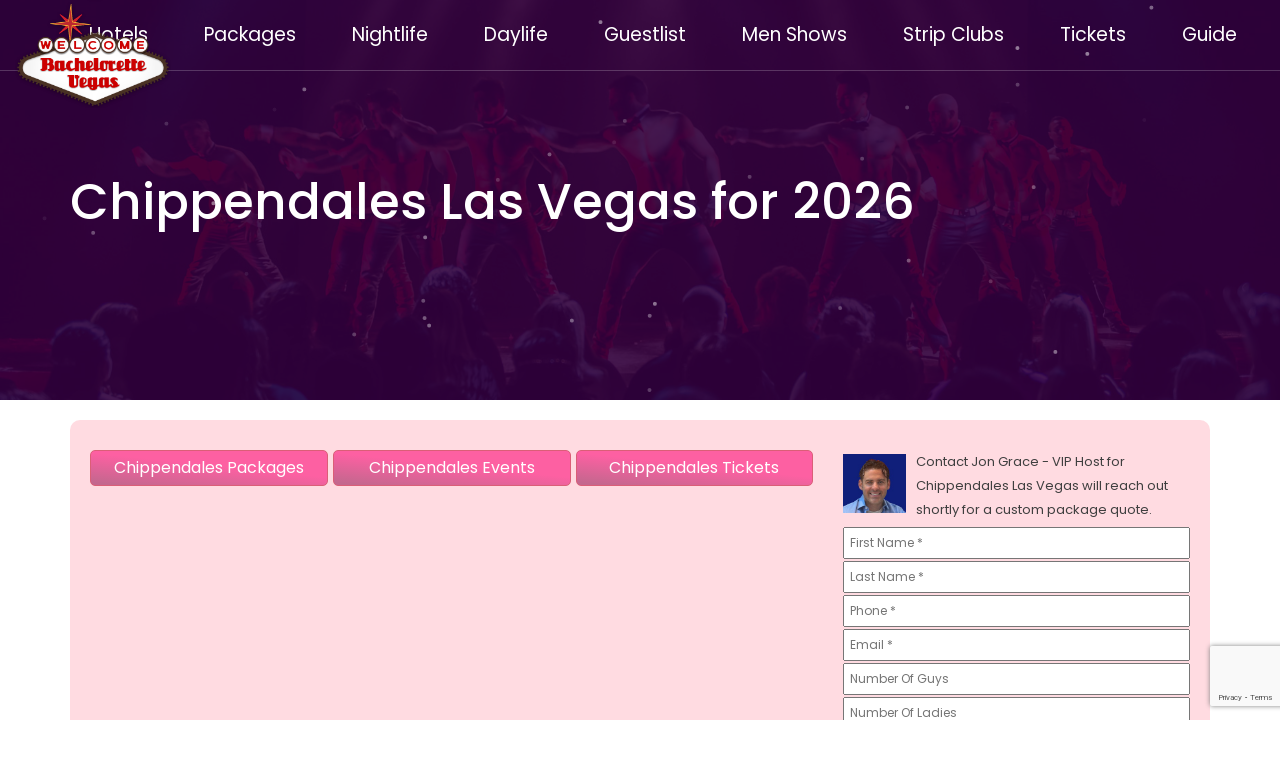

--- FILE ---
content_type: text/html; charset=UTF-8
request_url: https://www.bachelorettevegas.com/male-revues/chippendales.html
body_size: 23922
content:
<!doctype html>
<html lang="en">

<head>
  <meta charset="utf-8" />
  <meta http-equiv="X-UA-Compatible" content="IE=edge" />
  <title>Chippendales Male Revues Las Vegas</title>
  <meta name="description" content="Chippendales at the Rio is the ultimate Las Vegas male revue, featuring high-energy performances, sizzling dancers, and interactive fun. Perfect for girls’ night out, enjoy exclusive bachelorette packages and VIP seating at this world-famous show designed for unforgettable celebrations in Las Vegas.">
  <meta name="format-detection" content="telephone=no" />
  <!-- Google Tag Manager -->
<script>(function(w,d,s,l,i){w[l]=w[l]||[];w[l].push({'gtm.start':new Date().getTime(),event:'gtm.js'});var f=d.getElementsByTagName(s)[0],j=d.createElement(s),dl=l!='dataLayer'?'&l='+l:'';j.async=true;j.src='https://load.click.bachelorettevegas.com/gtm.js?st='+i+dl;f.parentNode.insertBefore(j,f);})(window,document,'script','dataLayer','WDLJK9Q');</script>
<!-- End Google Tag Manager -->
	
	<link rel="icon" href="https://www.bachelorettevegas.com/packages//assets/images/favicon.ico" type="image/x-icon" />
	<link rel="shortcut icon" type="image/x-icon" href="https://www.bachelorettevegas.com/packages//assets/images/favicon.png" />
	<link rel="stylesheet" href="https://cdnjs.cloudflare.com/ajax/libs/font-awesome/6.5.1/css/all.min.css">
	<meta name="viewport" content="width=device-width, initial-scale=1">
	<link rel="stylesheet" type="text/css" href="https://www.bachelorettevegas.com/packages//assets/css/plugins.css">
	<link rel="stylesheet" type="text/css" href="https://www.bachelorettevegas.com/packages//assets/css/style.css">
	<link rel="stylesheet" type="text/css" href="https://www.bachelorettevegas.com/packages//assets/css/templete.css">
	<link rel="stylesheet" type="text/css" href="https://www.bachelorettevegas.com/packages//assets/css/responsive.min.css">
	<link class="skin" rel="stylesheet" type="text/css" href="https://www.bachelorettevegas.com/packages//assets/css/skin/skin-1.css">	
	<link rel="stylesheet" type="text/css" href="https://www.bachelorettevegas.com/packages//assets/css/star-rating-svg.css">
	<link rel="stylesheet" type="text/css" href="/packages/package/css/package-system.css" />
		<link rel="stylesheet" type="text/css" href="/sources/assets/css/custom.css" />
	<link rel="stylesheet" type="text/css" href="https://huseyinpolat.com/assets/packages.css" />	
	<style>
		:root {
          --package-button-gradient: linear-gradient(to right, rgb(253, 96, 162) 0%, rgb(255, 150, 165) 100%);
        }
    
      @media only screen and (min-width: 800px) {
        .section_pkg{
          padding-left: unset;
        }
      }
      @media only screen and (min-width: 1300px) {
        .section_pkg{
          padding-left: 500px;
        }
      }
	  .tab-nav { display: flex; width: 100%; } .tab-button { flex: 1; background: #333; color: white; padding: 15px 0; text-align: center; border: none; outline: none; cursor: pointer; transition: background 0.3s; border-radius:0px; border-right:1px solid #535353; } .tab-button i { margin-right:20px; } .tab-button span { font-weight:500; } .tab-button.active { background: #ec7990; color: #fff !important; } .tab-content-custom { background: #ec7990; padding: 40px 20px; display: none; min-height: 240px; border-bottom-right-radius: 10px; border-bottom-left-radius: 10px; } .tab-content-custom h4 { margin-bottom:25px; } .tab-content-custom.active { display: block; } .tab-button:first-child { border-top-left-radius: 8px !important; } .tab-button:last-child { border-top-right-radius: 8px !important; border-right:0px solid #fff !important; } @media only screen and (max-width: 600px) { .tab-button span { display:none; } .tab-pane .nightlife-buttons { grid-template-columns: 1fr; } .tab-button i { margin-right:0px; } .btn-slide { width: 90% !important; } .nightlife-buttons { grid-template-columns: repeat(1, 1fr) !important; } } .btn-slide { font-size: 13px; position: relative; display: inline-block; width: 170px; height: 34px; padding: 0 0 0 15px; text-align: center; text-transform: uppercase; border: 1px solid #3c3c3c; border-radius: 50px; background-color: #3c3c3c; color:#fff; } .btn-slide .text { font-style: inherit; -webkit-transition: all .5s ease; -moz-transition: all .5s ease; -o-transition: all .5s ease; transition: all .5s ease; } .btn-slide .icons { position: absolute; top: 1px; bottom: 1px; left: 1px; padding: 9px; -webkit-transition: all .5s ease; -moz-transition: all .5s ease; -o-transition: all .5s ease; transition: all .5s ease; text-align: center; border-radius: 50%; background-color: #505050; } .btn-slide:before { position: absolute; left: 0; width: 100%; padding-right: 15px; content: attr(data-hover); -webkit-transition: all .5s ease; -moz-transition: all .5s ease; -o-transition: all .5s ease; transition: all .5s ease; text-align: center; opacity: 0; } .btn-slide:hover .text { opacity: 0; } .btn-slide:hover .icons { left:      calc(100% - 32px); left: -moz-calc(100% - 32px); } .btn-slide:hover:before { opacity: 1; } .btn-slide:before { position: absolute; left: 0; width: 100%; padding-right: 15px; content: attr(data-hover); -webkit-transition: all .5s ease; -moz-transition: all .5s ease; -o-transition: all .5s ease; transition: all .5s ease; text-align: center; opacity: 0; } a.btn-slide span.text, a.btn-slide:hover:before { display: inline-flex; height: 100%; align-items: center; width: 100%; justify-content: center; } .btn-slide .icons { position: absolute; top: 1px; bottom: 1px; left: 1px; padding: 9px; -webkit-transition: all .5s ease; -moz-transition: all .5s ease; -o-transition: all .5s ease; transition: all .5s ease; text-align: center; border-radius: 50%; background-color: #505050; } .nightlife-buttons { position: relative; display: grid; grid-template-columns: repeat(4, 1fr); justify-items: center; row-gap: 30px; } .numInputWrapper { display: none !important; }
    </style>
  <link rel="stylesheet" href="/sources/assets/css/tickets.css">
  <link rel="stylesheet" href="https://cdn.jsdelivr.net/npm/flatpickr/dist/flatpickr.min.css" />

  <link rel="stylesheet" href="../maps/event-map.css" />

  <script src="https://use.fontawesome.com/releases/v5.15.3/js/all.js" data-auto-replace-svg="nest"></script>

  
  <meta property="og:type" content="website" />
<meta property="og:title" content="Bachelorette Vegas" />
<meta property="og:url" content="https://www.bachelorettevegas.com"/>
<meta property="og:image" content="https://www.bachelorettevegas.com/images/bachelorette-vegas-packages.png" />
<meta name="twitter:image" content="https://www.bachelorettevegas.com/images/bachelorette-vegas-packages.png">
<script src="https://use.fontawesome.com/releases/v5.15.3/js/all.js" data-auto-replace-svg="nest"></script>

<!-- Google Tag Manager -->
<script>(function(w,d,s,l,i){w[l]=w[l]||[];w[l].push({'gtm.start':new Date().getTime(),event:'gtm.js'});var f=d.getElementsByTagName(s)[0],j=d.createElement(s),dl=l!='dataLayer'?'&l='+l:'';j.async=true;j.src='https://load.click.bachelorettevegas.com/gtm.js?st='+i+dl;f.parentNode.insertBefore(j,f);})(window,document,'script','dataLayer','WDLJK9Q');</script>
<!-- End Google Tag Manager -->




<script>
  $(document).ready(function () {
    $.post("/database_query_new.php", {
      date1: "",
      date2: "",
      venue: "chippendales",
      venue_multi: "",
      venue_type: ""
    },
      function (data) {

        $('.eventList').html(data);
      });

    $(".eventSearch_submit").click(function () {
      var date1 = $(".event_start_date").val();
      var date2 = $(".event_end_date").val();
      var venueType = $(".event_venue_type").val();
      var _venue = "chippendales";
      if (venueType)//venuetype seçildiyse, venue boş gönder
        _venue = "";
      var scroll = "-" + $(".eventList").scrollTop();
      $(".eventList").scrollTop(scroll);
      $('.sk-circle').show();
      // Returns successful data submission message when the entered information is stored in database.
      $.post("/database_query_new.php", {
        date1: date1,
        date2: date2,
        venue: _venue,
        venue_type: venueType
      },
        function (data) {

          $('.eventList').html(data);
        });
    });


  });
</script>

<script>


  $(".mobile-menu-icon").click(function (e) {
   // $("#mobileMenuFixed").slideToggle("fast");
    $("body").toggleClass("show-nav");
    $(".mobile-menu-icon .hamburger-menu .hamburger-menu-wrapper").toggleClass("open");
  });
  var pull_sub_isOpen = false;
  var e = window.innerWidth;
  var isOpen_pullSub = false;
  $("#pull-sub").html(window.toggletext);
  $(".col-left").css("background", "black");
  $("#pull-sub").on('click', function () {

    if (isOpen_pullSub) {
      $(".col-left").css({ right: -e, width: e });
      isOpen_pullSub = false;
      $(this).html(toggletext);
    } else {
      $(".col-left").animate({ right: 0 });
      isOpen_pullSub = true;
      $(this).html('<span class="fa fa-caret-left"></span> Return to page view');
    }
  });



</script>

<script>
  if ($(window).width() <= 768) {
      // show hide dropdown menu
      $('.menu-mobile>.nav-links>.dropdown>.icons-dropdown').on('click', function () {
          if ($(this).parent().find('.dropdown-menu').hasClass('dropdown-focus') === true) {
              $(this).parent().find('.dropdown-menu').removeClass('dropdown-focus');
              $(this).removeClass('active');
          }
          else {
              $('.menu-mobile .dropdown .dropdown-menu').removeClass('dropdown-focus');
              $('.icons-dropdown').removeClass('active');
              $(this).parent().find('.dropdown-menu').addClass('dropdown-focus');
              $(this).addClass('active');
          }
      });
      $('.dropdown-submenu .icons-dropdown').on('click', function () {
          $(this).parent().find('.dropdown-menu-2:first').toggleClass('dropdown-focus');
          $(this).toggleClass('active');
      });
  }
</script>

<!--Start of Tawk.to Script-->
<script type="text/javascript">
  var Tawk_API=Tawk_API||{}, Tawk_LoadStart=new Date();
  (function(){
  var s1=document.createElement("script"),s0=document.getElementsByTagName("script")[0];
  s1.async=true;
  s1.src='https://embed.tawk.to/668e24427a36f5aaec969110/1i2djr9hj';
  s1.charset='UTF-8';
  s1.setAttribute('crossorigin','*');
  s0.parentNode.insertBefore(s1,s0);
  })();
  </script>
  <!--End of Tawk.to Script-->
</head>

<body id="bg">
  <div class="page-wraper">
    <!-- Google Tag Manager (noscript) -->
<noscript><iframe src=https://load.click.bachelorettevegas.com/ns.html?id=GTM-WDLJK9Q height="0" width="0" style="display:none;visibility:hidden"></iframe></noscript>
<!-- End Google Tag Manager (noscript) -->

<header class="site-header header-transparent mo-left">
		<div class="sticky-header main-bar-wraper navbar-expand-lg">
            <div class="main-bar clearfix ">
                <div class="container-fluid clearfix">
                    <div class="logo-header mostion">
						<a class="header-logo1" href="/"><img src="https://www.bachelorettevegas.com/packages//assets/images/logo.png" alt=""></a>
						<a class="header-logo2" href="/"><img src="https://www.bachelorettevegas.com/packages//assets/images/logo.png" alt=""></a>
					</div>
                    <div class="extra-nav">
                        <div class="extra-cell">
							<a href="#" class="btn gradient openbtn"><span> </span><i class="fa fa-bars"></i></a>
                        </div>
                    </div> 
					 <div class="header-nav">
					 <ul class="nav navbar-nav">    
							<li class="has-mega-menu"><a href="/hotels/">Hotels</a></li>          
							<li class="has-mega-menu"><a href="/packages/">Packages</a></li>
							<li class="has-mega-menu"><a href="/nightclubs/">Nightlife</a></li>
							<li class="has-mega-menu"><a href="/pool-parties/">Daylife</a></li>
							<li class="has-mega-menu"><a href="/guestlist/">Guestlist</a></li>
							<li class="has-mega-menu"><a href="/male-revues/">Men Shows</a></li>
							<li class="has-mega-menu"><a href="/strip-clubs/">Strip Clubs</a></li>
							<li class="has-mega-menu"><a href="/tickets/">Tickets</a></li>
							<li class="has-mega-menu"><a href="/party-ideas/las-vegas-nightlife.html">Guide</a></li>
						</ul>
					</div>	             
                </div>
            </div>
        </div>
		<!-- Desktop Menu // -->
		

		
		<!-- Mobile Menu -->
		<div id="mySidenav" class="sidenav right-nav">
			<a href="javascript:void(0)" class="closebtn menu-close"><i class="ti-close"></i></a>
		
		
		<ul class="mobile-menu">
        <li><a href="#" class="mobil-main-links">Nightclubs</a><span class="submenu-toggle mobile-submenu"><i class="fas fa-chevron-down"></i></span>
            <ul class="mobilmenu-ul">
				<li><a href="/nightclubs/alle-66.html">Alle 66</a></li>
				<li><a href="/nightclubs/area-15.html">Area 15</a></li>
				<li><a href="/nightclubs/azilo-ultra-lounge.html">Azilo Ultra Lounge</a></li>
				<li><a href="/nightclubs/barber-shop.html">Barbershop</a></li>
				<li><a href="/nightclubs/blue-martini.html">Blue Martini</a></li>
				<li><a href="/nightclubs/bottled-blonde.html">Bottled Blonde</a></li>
				<li><a href="/nightclubs/chandelier.html">Chandelier</a></li>
				<li><a href="/nightclubs/commonwealth.html">Commonwealth</a></li>
				<li><a href="/nightclubs/coyote-ugly.html">Coyote Ugly</a></li>
				<li><a href="/nightclubs/discopussy.html">Discopussy</a></li>  
				<li><a href="/nightclubs/drais-afterhours.html">Drai's After Hours</a></li>
				<li><a href="/nightclubs/encore-beach-night.html">Encore Nightswim</a></li>    
				<li><a href="/nightclubs/ego.html">EGO</a></li>
				<li><a href="/nightclubs/flight-club.html">Flight Club</a></li>
				<li><a href="/nightclubs/foundation.html">Foundation Room</a></li>
				<li><a href="/nightclubs/friends-in-low-places.html">Friends in Low Places</a></li>		
				<li><a href="/nightclubs/ghostbar.html">Ghostbar</a></li>
				<li><a href="/nightclubs/hakkasan.html">Hakkasan</a></li>
				<li><a href="/nightclubs/hyde-t-mobile.html">Hyde T-Mobile</a></li>
				<li><a href="/nightclubs/jason-aldeans-kitchen-and-bar.html">Jason Aldean's</a></li>
				<li><a href="/nightclubs/jewel.html">Jewel</a></li>
				<li><a href="/nightclubs/kamu.html">KAMU</a></li>
				<li><a href="/nightclubs/legacy.html">Legacy</a></li>
				<li><a href="/nightclubs/liv.html">Liv</a></li>
				<li><a href="/nightclubs/marquee.html">Marquee</a></li>
				<li><a href="/nightclubs/ole-red.html">Ole Red</a></li>
				<li><a href="/nightclubs/omnia.html">Omnia</a></li>
				<li><a href="/nightclubs/on-the-record.html">On The Record</a></li>
				<li><a href="/nightclubs/pinky-ring.html">Pinky Ring</a></li>
				<li><a href="/nightclubs/skybar.html">Skybar</a></li>
				<li><a href="/nightclubs/skyfall.html">Skyfall </a></li>
				<li><a href="/nightclubs/tao.html">TAO </a></li>
				<li><a href="/nightclubs/troy.html">Troy </a></li>
				<li><a href="/nightclubs/we-all-scream.html">We All Scream</a></li>
				<li><a href="/nightclubs/wynn.html">Wynn Field Club</a></li>
				<li><a href="/nightclubs/xs.html">XS</a></li>
				<li><a href="/nightclubs/zouk.html">Zouk</a></li>
            </ul>
        </li>
		
		<li><a href="#" class="mobil-main-links">Pool Parties</a><span class="submenu-toggle mobile-submenu"><i class="fas fa-chevron-down"></i></span>
            <ul class="mobilmenu-ul">
				<li><a href="/pool-parties/"class="link-page" title="Pool Parties">Pool Parties</a></li>
				<li><a href="/party-ideas/party-pass.html "class="link-page" title="Las Vegas Party Pass">Las Vegas Party Pass</a></li>
				<li><a href="/party-ideas/dress-code.html"class="link-page" title="Pool Party Dress Code">Pool Party Dress Code</a></li>
				<li><a href="/party-ideas/pool-party-at-night.html" title="Night Pool Parties">Night Pool Parties</a></li>
				<li><a href="/party-ideas/topless-pool-parties.html" title="Topless Pool Parties">Topless Pool Parties</a></li>
				<li><a href="/pool-parties/ayu.html" title="ayu dayclub">Ayu Dayclub</a></li>
				<li><a href="/pool-parties/encore-beach-club.html" title="EBC">EBC</a></li>
				<li><a href="/nightclubs/encore-beach-night.html" title="Encore Beach Club at Night">EBC at Night</a></li>
				<li><a href="/pool-parties/flamingo-go-pool.html" title="Flamingo Go Pool">Flamingo Go</a></li>
				<li><a href="/pool-parties/lavo-brunch.html" title="Lavo Brunch">Lavo Brunch</a></li>
				<li><a href="/pool-parties/lavo-brunch.html" title="Liquid">Liquid</a></li>				
				<li><a href="/pool-parties/liv-beach.html" title="LIV Beach">LIV Beach</a></li>
				<li><a href="/pool-parties/marquee-dayclub.html" title="Marquee Day club">Marquee Dayclub</a></li>
				<li><a href="/pool-parties/moorea.html" title="Moorea Beach Club">Moorea Beach Club</a></li>
				<li><a href="/pool-parties/omnia-dayclub.html" title="Omnia Dayclub">Omnia Daylub</a></li>
				<li><a href="/pool-parties/palm-tree-beach-club.html" title="Palm Tree Beach Club">Palm Tree Beach Club</a></li>
				<li><a href="/pool-parties/palms-pool.html" title="Palms Pool">Palms Pool</a></li>
				<li><a href="/pool-parties/stadium-swim.html" title="Stadium Swim">Stadium Swim</a></li>
				<li><a href="/pool-parties/tao-beach.html" title="TAO Beach">TAO Beach</a></li>
				<li><a href="/pool-parties/the-pool-at-sahara.html" title="The Pool at Sahara">The Pool at Sahara</a></li>
				<li><a href="/pool-parties/venus-pool-lounge.html" title="VENUS">VENUS</a></li>
				<li><a href="/party-ideas/dress-code.html" title="Pool Party Dress Codes">Pool Party Dress Codes</a></li>
			</ul>
		</li>
		
		<li><a href="#" class="mobil-main-links">Strip Clubs</a><span class="submenu-toggle mobile-submenu"><i class="fas fa-chevron-down"></i></span>
            <ul class="mobilmenu-ul">
				<li><a href="/strip-clubs/private-entertainment.html">Adult Entertainment</a></li>
				<li><a href="/strip-clubs/strip-club-crawl.html">Strip Club Crawl</a></li>
				<li><a href="/strip-clubs/dress-code.html">Dress Code</a></li>
				<li><a href="/strip-clubs/etiquette.html">Strip Etiquette</a></li>
				<li><a href="/strip-clubs/full-nude.html">Full Nude</a></li>
				<li><a href="/strip-clubs/las-vegas-escorts.html">Escorts</a></li>
				<li><a href="/strip-clubs/airstrip.html">Airstrip</a></li>
				<li><a href="/strip-clubs/chicas-bonitas.html">Chicas Bonitas</a></li>
				<li><a href="/strip-clubs/club-platinum.html">Club Platinum</a></li>
				<li><a href="/strip-clubs/crazy-horse-three.html">Crazy Horse 3</a></li>
				<li><a href="/strip-clubs/dejavu.html">Deja vu</a></li>
				<li><a href="/strip-clubs/diamond-cabaret.html">Diamond Cabaret</a></li>
				<li><a href="/strip-clubs/girl-collection.html">Girl Collection</a></li>
				<li><a href="/strip-clubs/honeys.html">Honeys</a></li>
				<li><a href="/strip-clubs/hustlers-las-vegas.html">Hustler</a></li>
				<li><a href="/strip-clubs/las-vegas-strip-club.html">LV Strip Club</a></li>
				<li><a href="/strip-clubs/las-toxicas.html">Las Toxicas</a></li>
				<li><a href="/strip-clubs/little-darlings.html">Little Darlings</a></li>
				<li><a href="/strip-clubs/palomino-club.html">Palomino</a></li>
				<li><a href="/strip-clubs/peppermint-hippo.html">Peppermint Hippo</a></li>
				
				<li><a href="/strip-clubs/sapphire.html">Sapphire</a></li>
				<li><a href="/strip-clubs/scores.html">Scores</a></li>
				<li><a href="/strip-clubs/spearmint-rhino.html">Spearmint Rhino</a></li>
				<li><a href="/strip-clubs/talk-of-the-town.html">Talk of the Town</a></li>
				<li><a href="/strip-clubs/treasures.html">Treasures</a></li>
			</ul>
		</li>
		
		<li><a href="#" class="mobil-main-links">Guestlist</a><span class="submenu-toggle mobile-submenu"><i class="fas fa-chevron-down"></i></span>
            <ul class="mobilmenu-ul">
				<li><a href="/guestlist/ayu-dayclub.html">Ayu Dayclub</a></li>
				<li><a href="/guestlist/azilo-ultra-lounge.html">Azilo Ultra Lounge</a></li>
				<li><a href="/guestlist/discopussy.html">Discopussy</a></li>
				<li><a href="/guestlist/drais-after-hours.html">Drais Afterhours</a></li>
				<li><a href="/guestlist/ego.html">Ego</a></li>
				<li><a href="/guestlist/encore-beach-at-night.html">Encore Nightswim</a></li>
				<li><a href="/guestlist/encore-beach-club.html">Encore Beach Club</a></li>
				<li><a href="/guestlist/flamingo-go-pool.html">Flamingo Go Pool</a></li>
				<li><a href="/guestlist/foundation-room.html">Foundation Room</a></li>
				<li><a href="/guestlist/ghostbar.html">Ghostbar</a></li>
				<li><a href="/guestlist/hakkasan-nightclub.html">Hakkasan</a></li>
				<li><a href="/guestlist/jewel-nightclub.html">Jewel</a></li>
				<li><a href="/guestlist/lavo-party-brunch.html">Lavo</a></li>
				<li><a href="/guestlist/liquid-pool-lounge.html">Liquid Pool</a></li>
				<li><a href="/guestlist/liv-nightclub.html">LIV</a></li>
				<li><a href="/guestlist/liv-beach.html">LIV Beach</a></li>
				<li><a href="/guestlist/marquee-nightclub.html">Marquee Nightclub</a></li>
				<li><a href="/guestlist/marquee-dayclub.html">Marquee Dayclub</a></li>
				<li><a href="/guestlist/omnia-nightclub.html">Omnia</a></li>
				<li><a href="/guestlist/omnia-dayclub.html">Omnia Dayclub</a></li>
				<li><a href="/guestlist/on-the-record.html">On the Record</a></li>
				<li><a href="/guestlist/palm-tree-beach-club.html">Palm Tree Beach Club</a></li>
				<li><a href="/guestlist/palms-pool.html">Palms Pool</a></li>
				<li><a href="/guestlist/stadium-swim.html">Stadium Swim</a></li>
				<li><a href="/guestlist/tao-nightclub.html">Tao Nightclub</a></li>
				<li><a href="/guestlist/tao-beach.html">Tao Beach</a></li>
				<li><a href="/guestlist/the-pool-at-sahara.html">The Pool at Sahara</a></li>
				<li><a href="/guestlist/troy-liquor-bar.html">Troy Liquor Bar</a></li>				
				<li><a href="/guestlist/xs-nightclub.html">XS</a></li>
				<li><a href="/guestlist/zouk.html">ZOUK</a></li>
			</ul>
		</li>
		
		<li><a href="#" class="mobil-main-links">Tickets</a><span class="submenu-toggle mobile-submenu"><i class="fas fa-chevron-down"></i></span>
            <ul class="mobilmenu-ul">
			    <li><a href="/tickets/airstrip.html" title="Airstrip">Airstrip</a></li>
				<li><a href="/tickets/area15.html" title="Area15">Area15</a></li>
				<li><a href="/tickets/aussie-heat.html" title="Aussie Heat">Aussie Heat</a></li>
				<li><a href="/tickets/ayu.html" title="Ayu">Ayu</a></li>
				<li><a href="/tickets/azilo-ultra-lounge.html" title="Azilo Lounge">Azilo Lounge</a></li>
				<li><a href="/tickets/black-magic-live.html" title="Black Magic Live">Black Magic Live</a></li>
				<li><a href="/tickets/chippendales.html" title="Chippendales">Chippendales</a></li>
				<li><a href="/tickets/crazy-horse-3.html" title="Crazy Horse 3">Crazy Horse 3</a></li>
				<li><a href="/tickets/dejavu.html" title="Deja vu">Deja vu</a></li>
				<li><a href="/tickets/diamond-cabaret.html" title="Diamond Cabaret">Diamond Cabaret</a></li>
				<li><a href="/tickets/discopussy.html" title="Discopussy">Discopussy</a></li>
				<li><a href="/tickets/diva-royale.html" title="Diva Royale">Diva Royale</a></li>
				<li><a href="/tickets/drag-brunch.html" title="Drag Brunch">Drag Brunch</a></li>
				<li><a href="/tickets/drais-afterhours.html" title="Drais Afterhours">Drais Afterhours</a></li>
				<li><a href="/tickets/ego.html" title="Ego Nightclub">Ego Nightclub</a></li>
				<li><a href="/tickets/encore-beach-atnight.html" title="EBC at Night">EBC at Night</a></li>
				<li><a href="/tickets/encore-beach-club.html" title="Encore Beach Club">Encore Beach Club</a></li>
				<li><a href="/tickets/flamingo-go-pool.html" title="Flamingo Go Pool">Flamingo Go Pool</a></li>
				<li><a href="/tickets/foundation-room.html" title="Foundation Room">Foundation Room</a></li>
				<li><a href="/tickets/ghostbar.html" title="Ghostbar">Ghostbar</a></li>
				<li><a href="/tickets/girl-collection.html" title="Girl Collection">Girl Collection</a></li>
				<li><a href="/tickets/hakkasan.html" title="Hakkasan">Hakkasan</a></li>
				<li><a href="/tickets/hunk-o-mania.html" title="Hunk O Mania">Hunk O Mania</a></li>
				<li><a href="/tickets/hustler-club.html" title="Hustler Club">Hustler Club</a></li>
				<li><a href="/tickets/jewel.html" title="Jewel">Jewel</a></li>
				<li><a href="/tickets/kings-of-hustler.html" title="Kings of Hustler">Kings of Hustler</a></li>
				<li><a href="/tickets/las-toxicas.html" title="Las Toxicas">Las Toxicas</a></li>
				<li><a href="/tickets/las-vegas-strip-club.html" title="LV Strip club">LV Strip club</a></li>
				<li><a href="/tickets/lavo.html" title="Lavo">Lavo</a></li>
				<li><a href="/tickets/legacy.html" title="Legacy">Legacy</a></li>
				<li><a href="/tickets/liquid-pool-lounge.html" title="Liquid">Liquid</a></li>
				<li><a href="/tickets/little-darlings.html" title="Little Darlings">Little Darlings</a></li>
				<li><a href="/tickets/liv.html" title="Liv">Liv</a></li>
				<li><a href="/tickets/liv-beach.html" title="Liv Beach">Liv Beach</a></li>				
				<li><a href="/tickets/magic-mike-live.html" title="Magic Mike Live">Magic Mike Live</a></li>
				<li><a href="/tickets/marquee-dayclub.html" title="Marquee Dayclub">Marquee Dayclub</a></li>
				<li><a href="/tickets/marquee-nightclub.html" title="Marquee">Marquee</a></li>
				<li><a href="/tickets/moorea-beach-club.html" title="Moorea">Moorea</a></li>
				<li><a href="/tickets/omnia-dayclub.html" title="Omnia">Omnia Dayclub</a></li>
				<li><a href="/tickets/omnia.html" title="Omnia">Omnia</a></li>
				<li><a href="/tickets/on-the-record.html" title="On the Record">On the Record</a></li>
				<li><a href="/tickets/palm-tree-beach-club.html" title="Palm Tree Beach Club">Palm Tree Beach Club</a></li>
				<li><a href="/tickets/palms-pool.html" title="Palms Pool">Palms Pool</a></li>
				<li><a href="/tickets/palomino.html" title="Palomino">Palomino</a></li>
				<li><a href="/tickets/peppermint-hippo.html" title="Peppermint Hippo">Peppermint Hippo</a></li>
				
				<li><a href="/tickets/rupauls-drag-race-live.html" title="RuPaul's Drag Race">RuPaul's</a></li>
				<li><a href="/tickets/sapphire.html" title="Sapphire">Sapphire</a></li>
				<li><a href="/tickets/scores.html" title="Scores">Scores</a></li>
				<li><a href="/tickets/spearmint-rhino.html" title="Spearmint Rhino">Spearmint Rhino</a></li>
				<li><a href="/tickets/stadium-swim.html" title="Stadium Swim">Stadium Swim</a></li>
				<li><a href="/tickets/tao-beach.html" title="Tao Beach">Tao Beach</a></li>
				<li><a href="/tickets/tao.html" title="Tao Nightclub">Tao Nightclub</a></li>
				<li><a href="/tickets/the-pool-at-sahara.html" title="The Pool at Sahara">The Pool at Sahara</a></li>
				<li><a href="/tickets/thunder-from-down-under.html" title="Thunder">Thunder</a></li>
				<li><a href="/tickets/treasures.html" title="Treasures">Treasures</a></li>
				<li><a href="/tickets/wynn-field-club.html" title="Wynn">Wynn</a></li>
				<li><a href="/tickets/xs.html" title="XS">XS</a></li>
				<li><a href="/tickets/zouk.html" title="Zouk">Zouk</a></li>
			</ul>
		</li>
		
		<li><a href="#" class="mobil-main-links">Male Revues</a><span class="submenu-toggle mobile-submenu"><i class="fas fa-chevron-down"></i></span>
            <ul class="mobilmenu-ul">
				<li><a href="/male-revues/aussie-heat.html">Aussie Heat</a></li>
				<li><a href="/male-revues/black-magic-live.html">Black Magic Live</a></li>
				<li><a href="/male-revues/chippendales.html">Chippendales</a></li>
				<li><a href="/male-revues/hunk-o-mania.html">Hunk-O-Mania</a></li>
				<li><a href="/male-revues/magic-mike-live.html">Magic Mike</a></li>
				<li><a href="/male-revues/thunder-from-down-under.html">Thunder Down Under</a></li>				
				<li><a href="/male-strip-clubs/kings-of-hustler.html">Kings of Hustler</a></li>
			</ul>
		</li>
		
		<li><a href="#" class="mobil-main-links">Events</a><span class="submenu-toggle mobile-submenu"><i class="fas fa-chevron-down"></i></span>
            <ul class="mobilmenu-ul">
			    <li><a href="/events/?venue=area15" title="Area 15">Area 15</a></li>
				<li><a href="/events/?venue=azilo" title="azilo ultra lounge">Azilo Ultra Lounge</a></li>
				<li><a href="/events/?venue=chandelier" title="Chandelier Bar">Chandelier Bar</a></li>
				<li><a href="/events/?venue=commonwealth" title="commonwealth">Commonwealth</a></li>
				<li><a href="/events/?venue=discopussy" title="discopussy">Discopussy</a></li>
				<li><a href="/events/?venue=draisafterhours" title="Drai's After Hours">Drai's After Hours</a></li>
				<li><a href="/events/?venue=encorenightswim" title="ebc">EBC at Night</a></li>
				<li><a href="/events/?venue=ego" title="ego">Ego</a></li>
				<li><a href="/events/?venue=foundation" title="Foundation Room">Foundation Room</a></li>
				<li><a href="/events/?venue=ghostbar" title="ghostbar">Ghostbar</a></li>
				<li><a href="/events/?venue=hakkasan" title="Hakkasan">Hakkasan</a></li>
				<li><a href="/events/?venue=jewel" title="jewel">Jewel</a></li>
				<li><a href="/events/?venue=kamu" title="Kamu">Kamu</a></li>
				<li><a href="/events/?venue=legacy" title="Legacy">Legacy</a></li>
				<li><a href="/events/?venue=liv" title="liv">Liv</a></li>
				<li><a href="/events/?venue=marquee" title="Marquee Nightclub">Marquee Nightclub</a></li>
				<li><a href="/events/?venue=omnia" title="Omnia">Omnia</a></li>
				<li><a href="/events/?venue=record" title="On The Record">On The Record</a></li>
				<li><a href="/events/?venue=skyfall" title="Skyfall">Skyfall</a></li>
				<li><a href="/events/?venue=tao" title="Tao Nightclub">Tao Nightclub</a></li>
				<li><a href="/events/?venue=troy" title="Troy Liquor Bar">Troy Liquor Bar</a></li>
				<li><a href="/events/?venue=venus" title="Venus">Venus</a></li>
				<li><a href="/events/?venue=wynnfield" title="wynn field club">Wynn Field Club</a></li>
				<li><a href="/events/?venue=xs" title="XS">XS</a></li>
				<li><a href="/events/?venue=zouk" title="zouk">Zouk</a></li>
				<li><a href="/events/?venue=ayu" title="Ayu Dayclub">Ayu Dayclub</a></li>
				<li><a href="/events/?venue=encorebeachclub" title="Encore Beach Club">Encore Beach Club</a></li>
				<li><a href="/events/?venue=flamingo" title="Flamingo Go Pool">Flamingo Go Pool</a></li>
				<li><a href="/events/?venue=lavo" title="Lavo">Lavo Brunch</a></li>
				<li><a href="/events/?venue=liquid" title="Liquid">Liquid Pool Lounge</a></li>
				<li><a href="/events/?venue=livbeach" title="Liv Beach">Liv Beach</a></li>
				<li><a href="/events/?venue=marqueedayclub" title="Marquee">Marquee Dayclub</a></li>
				<li><a href="/events/?venue=moorea" title="Moorea">Moorea Beach</a></li>
				<li><a href="/events/?venue=palmtreeclub" title="Palm Tree Beach Club">Palm Tree Beach Club</a></li>
				<li><a href="/events/?venue=palmspool" title="Palms Pool">Palms Pool</a></li>
				<li><a href="/events/?venue=stadiumswim" title="circa">Stadium Swim Pool</a></li>
				<li><a href="/events/?venue=taobeach" title="tao beach">Tao Beach</a></li>
				<li><a href="/events/?venue=saharapool" title="The Pool at Sahara">The Pool at Sahara</a></li>
				<li><a href="/events/?venue=airstrip" title="Airstrip">Airstrip</a></li>
				<li><a href="/events/?venue=platinum" title="Club Platinum">Club Platinum</a></li>
				<li><a href="/events/?venue=crazyhorse" title="Crazy Horse 3">Crazy Horse 3</a></li>
				<li><a href="/events/?venue=dejavu" title="Deja Vu">Deja Vu</a></li>
				<li><a href="/events/?venue=diamondcabaret" title="diamond cabaret">Diamond Cabaret</a></li>
				<li><a href="/events/?venue=girlcollection" title="girl collection">Girl Collection</a></li>
				<li><a href="/events/?venue=hustler" title="Hustler">Hustler Club</a></li>
				<li><a href="/events/?venue=honeys" title="Honeys">Honeys</a></li>
				<li><a href="/events/?venue=lvsc" title="LV Strip Club">LV Strip Club</a></li>
				<li><a href="/events/?venue=toxicas" title="Las Toxicas">Las Toxicas</a></li>
				<li><a href="/events/?venue=littledarlings" title="little darlings">Little Darlings</a></li>
				<li><a href="/events/?venue=palomino" title="palomino">Palomino</a></li>
				<li><a href="/events/?venue=peppermint" title="peppermint hippo">Peppermint Hippo</a></li>
				
				<li><a href="/events/?venue=sapphire" title="Sapphire">Sapphire</a></li>
				<li><a href="/events/?venue=scores" title="Scores">Scores</a></li>
				<li><a href="/events/?venue=rhino" title="Striptease">Spearmint Rhino</a></li>
				<li><a href="/events/?venue=talkoftown" title="The Talk of the Town">The Talk of Town</a></li>
				<li><a href="/events/?venue=treasures" title="Treasures">Treasures</a></li>
				<li><a href="/events/?venue=aussieheat" title="aussie heat">Aussie Heat</a></li>
				<li><a href="/events/?venue=blackmagic" title="Black Magic Live">Black Magic Live</a></li>
				<li><a href="/events/?venue=chippendales" title="Chippendales">Chippendales</a></li>
				<li><a href="/events/?venue=hunkomania" title="Hunk O Mania">Hunk O Mania</a></li>
				<li><a href="/events/?venue=magicmike" title="Magic Mike">Magic Mike</a></li>
				<li><a href="/events/?venue=thunder" title="Thunder From Down Under">Thunder</a></li>
				<li><a href="/events/?venue=dragbrunch" title="drag brunch">Drag Brunch</a></li>
				<li><a href="/events/?venue=thunder" title="Thunder From Down Under">Thunder</a></li>
				<li><a href="/events/?venue=kingsofhustler" title="Kings of Hustler">Kings of Hustler</a></li>
				<li><a href="/events/?venue=diva" title="Diva Royale">Diva Royale</a></li>
				<li><a href="/events/?venue=rupauls" title="RuPaul's Drag Race">RuPaul's Drag Race</a></li>
			</ul>
		</li>
		
		<li><a href="#" class="mobil-main-links">Guide</a><span class="submenu-toggle mobile-submenu"><i class="fas fa-chevron-down"></i></span>
            <ul class="mobilmenu-ul">
				<li><a href="/party-ideas/las-vegas-nightlife.html" title="vegas guide">Main Guide</a></li>
				<li><a href="/party-ideas/adrenaline-junkies.html" title="Adrenaline Junkies">Adrenaline Junkies</a></li>
				<li><a href="/party-ideas/adrenaline-mountain.html" title="Adrenaline Mountain">Adrenaline Mountain</a></li>
				<li><a href="/party-ideas/affiliates.html" title="Affiliates">Affiliates</a></li>
				<li><a href="/party-ideas/after-hours-club.html" title="After Hours Clubs">After Hours Clubs</a></li>
				<li><a href="/party-ideas/spa.html" title="las vegas spa">Aria Spa</a></li>
				<li><a href="/party-ideas/art-of-the-wild.html" title="Art of the Wild">Art of the Wild</a></li>
				<li><a href="/party-ideas/atmosphere-models.html" title="Atmosphere Models">Atmosphere Models</a></li>
				<li><a href="/party-ideas/atomic-golf.html" title="Atomic Golf Vegas">Atomic Golf Vegas</a></li>
				<li><a href="/party-ideas/las-vegas-atv-tours.html" title="ATV Tours">ATV Tours</a></li>
				<li><a href="/party-ideas/las-vegas-bachelor-party.html" title="Bachelor Party">Bachelor Party</a></li>
				<li><a href="/party-ideas/itinerary.html" title="Bachelorette Itinerary ">Bachelorette Itinerary </a></li>
				<li><a href="/party-ideas/las-vegas-bachelorette-party.html" title="Bachelorette Party">Bachelorette Party</a></li>
				<li><a href="/party-ideas/games.html" title="bachelorette party games">Bachelorette Party Games</a></li>
				<li><a href="/party-ideas/" title="bachelorette party ideas">Bachelorette Party Ideas</a></li>
				<li><a href="/party-ideas/bachelorette-party-planning.html" title="Bachelorette Party Planning">Bachelorette Party Planning</a></li>
				<li><a href="/party-ideas/supplies.html" title="bachelorette supplies">Bachelorette Party Supplies</a></li>
				<li><a href="/party-ideas/birthday-party.html" title="Birthday Party Ideas ">Birthday Party Ideas</a></li>
				<li><a href="/party-ideas/bodies-exhibition.html" title="Bodies The Exhibition ">Bodies The Exhibition</a></li>
				<li><a href="/party-ideas/bottle-service.html" title="bottle service">Bottle Service</a></li>
				<li><a href="/party-ideas/bottle-service-for-ladies.html" title="Bottle Service for Ladies">Bottle Service for Ladies</a></li>
				<li><a href="/party-ideas/bridal-shower.html" title="las vegas bridal shower">Bridal Shower</a></li>
				<li><a href="/party-ideas/bucks-night.html" title="Buck’s Night ">Buck’s Night</a></li>
				<li><a href="/party-ideas/budget.html" title="Budget ">Budget Bachelorette Party</a></li>
				<li><a href="/party-ideas/bullets-and-burgers.html" title="Bullets and Burgers ">Bullets and Burgers</a></li>
				<li><a href="/party-ideas/cheap-bottle-service-deals.html" title="Cheap Bottle Packages">Cheap Bottle Packages</a></li>
				<li><a href="/party-ideas/cheap-clubs-las-vegas.html" title="Cheap Clubs">Cheap Clubs</a></li>
				<li><a href="/party-ideas/club-crawl.html" title="Club Crawl">Club Crawl</a></li>
				<li><a href="/tickets/" title="Club Tickets">Club Tickets</a></li>
				<li><a href="/party-ideas/corporate-events.html" title="Corporate Event Planning">Corporate Event Planning</a></li>
				<li><a href="/dining/" title="dining">Dining</a></li>
				<li><a href="/party-ideas/las-vegas-drinking.html" title="drinking">Drinking</a></li>
				<li><a href="/party-ideas/dream-racing.html" title="Dream Racing">Dream Racing</a></li>
				<li><a href="/party-ideas/dress-code.html" title="ladies dress code ">Dress Code</a></li>
				<li><a href="/party-ideas/las-vegas-drinking.html" title="Drinking">Drinking</a></li>
				<li><a href="/party-ideas/dune-buggies-las-vegas.html" title="Dune Buggy">Dune Buggy</a></li>
				<li><a href="/party-ideas/edm-clubs.html" title="EDM Clubs">EDM Clubs </a></li>
				<li><a href="/party-ideas/eiffel-tower-viewing-deck.html" title="Eiffel Tower">Eiffel Tower</a></li>
				<li><a href="/party-ideas/exotic-cars-rentals.html" title="Exotic Car Rental">Exotic Car Rental</a></li>
				<li><a href="/party-ideas/las-vegas-food-tours.html" title="Food Tours">Food Tours</a></li>
				<li><a href="/party-ideas/fremont-street-las-vegas.html" title="Fremont Street">Fremont Street</a></li>
				<li><a href="/party-ideas/girl-comp.html" title="Girl Comp">Girl Comp</a></li>
				<li><a href="/party-ideas/girls-gone-wild.html" title="girls gone wild">Girls Gone Wild</a></li>
				<li><a href="/party-ideas/las-vegas-promoter-girl-guy.html" title="Promoters – Girl Guy">Girl Guy Promoters</a></li>
				<li><a href="/party-ideas/go-karts.html" title="Go Karts">Go Karts</a></li>
				<li><a href="/golf/" title="golf">Golf</a></li>
				<li><a href="/guestlist/" title="guestlist">Guestlist Main Page</a></li>
				<li><a href="/party-ideas/party-pass.html" title="Las Vegas Party Pass">Las Vegas Party Pass</a></li>	
				<li><a href="/party-ideas/halloween-events.html" title="halloween">Halloween</a></li>
				<li><a href="/party-ideas/hangover-cures.html" title="Hangover Cures">Hangover Cures</a></li>
				<li><a href="/party-ideas/helicoper-tours.html" title="Helicopter Tours">Helicopter Tours</a></li>
				<li><a href="/party-ideas/hen-stagette-party.html" title="Hen Night">Hen Night</a></li>
				<li><a href="/party-ideas/high-roller.html" title="High Roller">High Roller</a></li>
				<li><a href="/party-ideas/hip-hop-clubs-in-vegas.html" title="Hip Hop Clubs">Hip Hop Clubs</a></li>
				<li><a href="/hotels/" title="Hotel Deals">Hotel Deals </a></li>
				<li><a href="/party-ideas/intependent-host.html" title="Independent Hosts ">Independent Hosts </a></li>
				<li><a href="/party-ideas/indoor-skydiving.html" title="Indoor Skydiving ">Indoor Skydiving </a></li>
				<li><a href="/party-ideas/industry-night.html" title="Industry Night">Industry Night </a></li>
				<li><a href="/party-ideas/las-vegas-ivs.html" title="IV Therapy ">IV Therapy </a></li>
				<li><a href="/party-ideas/labor-day-weekend.html" title="Labor Day Weekend">Labor Day Weekend</a></li>
				<li><a href="/party-ideas/latin-club-las-vegas.html" title="Latin Clubs">Latin Clubs</a></li>
				<li><a href="/party-ideas/machine-guns.html" title="Machine Guns ">Machine Guns </a></li>
				<li><a href="/party-ideas/memorial-day-weekend.html" title="Memorial Day Weekend">Memorial Day</a></li>
				<li><a href="/party-ideas/mobile-hair-and-makeup-las-vegas.html" title="Mobile Hair and Makeup">Mobile Hair and Makeup</a></li>
				<li><a href="/party-ideas/mobile-spray-tan.html" title="Mobile Spray Tan">Mobile Spray Tan</a></li>
				<li><a href="/party-ideas/new-years-eve.html" title="new years eve">New Years Eve</a></li>
				<li><a href="/party-ideas/las-vegas-open-bar.html" title="las-vegas-open-bar">Open Bar</a></li>
				<li><a href="/party-ideas/personal-security.html" title="Personal Security">Personal Security</a></li>
				<li><a href="/party-ideas/party-pass.html" title="party pass">Party Pass</a></li>
				<li><a href="/party-ideas/poker-guide.html" title="poker guide">Poker Guide</a></li>
				<li><a href="/party-ideas/pole-dancing.html" title="pole dancing">Pole Dancing</a></li>
				<li><a href="/party-ideas/popstroke.html" title="popstroke">Popstroke</a></li>
				<li><a href="/pool-parties/" title="ladies pool party">Pool Party</a></li>
				<li><a href="/party-ideas/pool-party-at-night.html" title="ladies pool party at night">Pool Party at Night</a></li>
				<li><a href="/strip-clubs/private-entertainment.html" title="Private Entertainment">Private Entertainment</a></li>
				<li><a href="/party-ideas/private-jet.html" title="Private Jet">Private Jet</a></li>
				<li><a href="/party-ideas/rooftop-clubs-in-vegas.html" title="rooftop clubs in vegas">Rooftop Clubs In Vegas</a></li>
				<li><a href="/party-ideas/scavenger-hunt.html" title="scavenger hunt">Scavenger Hunt</a></li>
				<li><a href="/party-ideas/security.html" title="Club Security">Security</a></li>
				<li><a href="/party-ideas/shopping.html" title="shopping">Shopping</a></li>
				<li><a href="/shows/" title="Show Tickets">Show Tickets</a></li>
				<li><a href="/party-ideas/las-vegas-sky-diving.html" title="Skydiving">Skydiving</a></li>
				<li><a href="/party-ideas/sphere.html" title="Sphere">Sphere</a></li>
				<li><a href="/party-ideas/swingers.html" title="Swingers">Swingers</a></li>
				<li><a href="/party-ideas/stagette-party.html" title="Stagette Party ">Stagette Party</a></li>
				<li><a href="/party-ideas/las-vegas-strippers.html" title="strippers">Strippers</a></li>
				<li><a href="/party-ideas/stripper-party-bus.html" title="Stripper Party Bus">Stripper Party Bus</a></li>
				<li><a href="/party-ideas/things-to-do-for-a-las-vegas-bachelorette-party.html" title="Things to do for Bachelorette Party">Things to Do</a></li>
				<li><a href="/tickets/" title="Tickets">Tickets</a></li>
				<li><a href="/party-ideas/las-vegas-tipping.html" title="Tipping">Tipping</a></li>
				<li><a href="/party-ideas/top-golf.html" title="Topgolf">Top Golf</a></li>
				<li><a href="/party-ideas/top-shot-las-vegas.html" title="Top Shot">Top Shot</a></li>
				<li><a href="/party-ideas/topless-pool-parties.html" title="Topless Pools">Topless Pools</a></li>
				<li><a href="/party-ideas/turnt-tours.html" title="Turnt Tours">Turnt Tours</a></li>
				<li><a href="/party-ideas/vegas-party-girls.html" title="Vegas Party Girls">Vegas Party Girls</a></li>
				<li><a href="/party-ideas/vip-entry.html" title="VIP Entry">VIP Entry</a></li>
				<li><a href="/party-ideas/vssr.html" title="VSSR">VSSR</a></li>
			</ul>
		</li>
		
		<li><a href="#" class="mobil-main-links">Limos</a><span class="submenu-toggle mobile-submenu"><i class="fas fa-chevron-down"></i></span>
            <ul class="mobilmenu-ul">
				<li><a href="/limos/pink-hummer.html">Pink Hummer</a></li>
				<li><a href="/limos/airport.html">Airport</a></li>
				<li><a href="/limos/party-bus.html">Party Bus</a></li>
				<li><a href="/limos/sprinter.html">Sprinter</a></li>
				<li><a href="/limos/topkick-giant-suv.html">Topkick Giant Suv</a></li>
				<li><a href="/limos/exotic-challanger-limo.html">Exotic Challanger</a></li>
			</ul>
		</li>
		
    </ul>
		</div>
        <!-- Mobile Menu // -->
    </header>
    <div class="page-content bg-white">
      <div class="content-block">
        <div class="dlab-bnr-inr text-center dlab-bnr-inr-sm overlay-black-dark" style=" background-image: url(/assets/top-img/chippendales-top-image.jpg); background-size: cover;" id="app-banner">
          <div class="container">
            <div class="dlab-bnr-inr-entry align-m dlab-home">
              <div class="bnr-content">
                <div class="wedding-details">
                  <div style="clear: both"></div>
                  <div class="wedding-info">
                    <h1 class="wedding-name"> Chippendales Las Vegas for 2026 </h1>
                  </div>
                </div>
                <!--<div class="wedding-location"></div> -->
              </div>
            </div>
          </div>
        </div>
      </div>
    </div>

    <div class="container">
      <div class="page-top">
        <div class="page-top__content">
          <div class="row">
            <div class="col-md-8">
              <div class="page-top__content__form-side__head__nav">
                <a href="/packages/" class="awsm-btn">Chippendales Packages</a>
                <a href="/events/?venue=chippendales" class="awsm-btn">Chippendales Events</a>
                <a href="https://www.awin1.com/cread.php?awinmid=21867&awinaffid=705131&ued=https%3A%2F%2Fwww.ticketmaster.com%2Fvenue%2F467880%3FattractionId%3D821926%26did%3Dcpaff" class="awsm-btn">Chippendales Tickets</a>
              </div>
              <div class="page-top__content__video-side">
                <iframe width="100%" height="425" src="https://www.youtube.com/embed/lB_ytJnitUc" title="YouTube video player" frameborder="0" allow="accelerometer; autoplay; clipboard-write; encrypted-media; gyroscope; picture-in-picture; web-share" allowfullscreen></iframe>
              </div>
            </div>
            <div class="col-md-4">
              <div class="page-top__content__form-side">
                <br>
                <div class="page-top__author-info">
                  <img src="/include/jon-grace-vip-host.jpeg" alt="Jon Grace" />
                  <p> Contact Jon Grace - VIP Host for Chippendales Las Vegas will reach out shortly for a custom package quote. </p>
                </div>
                <div class="page-top__content__form-side__content">
                  <div class="page-top__content__form-side__content__form">
                              <!-- INFUSIONSOFT -->

        <link href="https://cdnjs.cloudflare.com/ajax/libs/pikaday/1.5.1/css/pikaday.min.css" rel="stylesheet" type="text/css" />
        <form accept-charset="UTF-8" action="https://tj195.infusionsoft.com/app/form/process/f5a74763363094d43cf1cf396cd419c1" class="infusion-form customInfForms" id="inf_form_f5a74763363094d43cf1cf396cd419c1" method="POST" >

                <input name="inf_form_xid" type="hidden" value="f5a74763363094d43cf1cf396cd419c1" />
                <input name="inf_form_name" type="hidden" value="BTV Main Organic Web Form submitted" />
                <input name="infusionsoft_version" type="hidden" value="1.70.0.355512" />

            <div class="awsm-form-grid-half">
                <div class="infusion-field">
                    <input id="inf_field_FirstName" name="inf_field_FirstName" placeholder="First Name *" type="text" />
                </div>

                <div class="infusion-field">
                    <input id="inf_field_LastName" name="inf_field_LastName" placeholder="Last Name *" type="text" />
                </div>

                <div class="infusion-field">
                    <input id="inf_field_Phone2" name="inf_field_Phone2" placeholder="Phone *" type="text" />
                </div>

                <div class="infusion-field">
                    <input id="inf_field_Email" name="inf_field_Email" placeholder="Email *" type="text" />
                </div>

                <div class="infusion-field">
                    <input id="inf_custom_NumberOfGuys" name="inf_custom_NumberOfGuys" placeholder="Number Of Guys" type="text" />
                </div>

                <div class="infusion-field">
                    <input id="inf_custom_NumberOfLadies1" name="inf_custom_NumberOfLadies1" placeholder="Number Of Ladies" type="text" />
                </div>


                <div class="infusion-field">
                    <div class="infusion-calendar-wrapper">

                        <script src="https://cdnjs.cloudflare.com/ajax/libs/moment.js/2.17.0/moment.min.js" type="text/javascript"></script>

                        <script src="https://cdnjs.cloudflare.com/ajax/libs/pikaday/1.5.1/pikaday.min.js" type="text/javascript"></script>

                        <input class="infusion-field-input-container infusion-date-input" id="inf_custom_EventDateinVegas" name="inf_custom_EventDateinVegas" onkeydown="if(pressDate){return pressDate(event,this,false)}" placeholder="Event Date in Vegas" size="10px" type="text" />

                        <div class="calendar-picker-container">
                            <div class="cal-popup" style="display: none;">
                                <svg height="24" id="inf_custom_EventDateinVegas_img" viewbox="0 0 28 28" width="24">
                                    <path d="M7 10H12V15H7M19 19H5V8H19M19 3H18V1H16V3H8V1H6V3H5C3.9 3 3 3.9 3 5V19A2 2 0 0 0 5 21H19A2 2 0 0 0 21 19V5A2 2 0 0 0 19 3Z">
                                    </path>
                                </svg>
                            </div>
                            <div class="pikaday-container" id="inf_custom_EventDateinVegas_calContainer">
                            </div>
                            <script>var inf_custom_EventDateinVegasDatePicker = new Pikaday({ container: document.getElementById('inf_custom_EventDateinVegas_calContainer'), field: document.getElementById('inf_custom_EventDateinVegas'), format: 'MM-DD-YYYY' }); var inf_custom_EventDateinVegasIcon = document.getElementById('inf_custom_EventDateinVegas_img'); inf_custom_EventDateinVegasIcon.addEventListener('click', function () { inf_custom_EventDateinVegasDatePicker.show(); });</script>
                        </div>
                    </div>
                    
                    <div class="infusion-field">
                        <input id="inf_custom_Comments1" name="inf_custom_Comments1" placeholder="Comments" type="text" />
                    </div>

                    <input name="inf_custom_CampaignSource1" type="hidden" value="Organic by Turk" />

                    <input name="inf_custom_CampaignMedium1" type="hidden" value="" />

                    <input name="inf_custom_CampaignName" type="hidden" value="" />

                    <input name="inf_custom_CampaignTerm" type="hidden" value="" />

                    <input name="inf_custom_CampaignContent" type="hidden" value="" />

                </div>
            </div>
                <div class="infusion-field radio">

                    <label for="inf_custom_LearnAboutOurDiscountedHotelRooms">Discounted Hotel Rooms?</label>

                    <div class="infusion-radio">

                        <div class="options-container">

                            <span class="infusion-option">

                                <input id="inf_custom_LearnAboutOurDiscountedHotelRooms_1" name="inf_custom_LearnAboutOurDiscountedHotelRooms" type="radio" value="1" />

                                <label for="inf_custom_LearnAboutOurDiscountedHotelRooms_1">Yes</label>

                            </span>

                            <span class="infusion-option">

                                <input id="inf_custom_LearnAboutOurDiscountedHotelRooms_0" name="inf_custom_LearnAboutOurDiscountedHotelRooms" type="radio" value="0" />

                                <label for="inf_custom_LearnAboutOurDiscountedHotelRooms_0">No</label>

                            </span>

                        </div>

                    </div>

                </div>


                <div class="infusion-submit">
                    <button class="infusion-recaptcha custom-button2" id="recaptcha_f5a74763363094d43cf1cf396cd419c1" type="submit">Submit for Table Request, Table Prices & Packages Only</button>
                </div>

            </form>

            <script type="text/javascript" src="https://tj195.infusionsoft.app/app/webTracking/getTrackingCode"></script>

            <script type="text/javascript" src="https://tj195.infusionsoft.com/resources/external/recaptcha/production/recaptcha.js?b=1.70.0.355512-hf-202104272009"></script>

            <script src="https://www.google.com/recaptcha/api.js?onload=onloadInfusionRecaptchaCallback&render=explicit" async="async" defer="defer"></script>

            <script type="text/javascript" src="https://tj195.infusionsoft.com/app/timezone/timezoneInputJs?xid=f5a74763363094d43cf1cf396cd419c1"></script>

            <script type="text/javascript" src="https://tj195.infusionsoft.com/js/jquery/jquery-3.3.1.js"></script>

            <script type="text/javascript" src="https://tj195.infusionsoft.app/app/webform/overwriteRefererJs"></script>

            <!-- INFUSIONSOFT  ENDS -->

                    <p class="page-top__info-text" style="padding: 10px"> I agree to receive recurring automated marketing text messages at the phone number provided. "Consent is not a condition to purchase. Msg & data rates may apply. Msg frequency varies. Reply HELP for help and STOP to cancel. View our <a href="/terms.html">Terms of Service</a> and <a href="/privacy.html">Privacy Policy</a>.</p>
                  </div>
                </div>
              </div>
            </div>
          </div>

        </div>
      </div>
    </div>

    <div class="container">

    </div>

    <div class="container">
      <div class="row">
        <div class="col-lg-3 left-sidebar">
          <nav>
    <ul>
        <li><h2>Male Strip Clubs</h2></li>
        <li><a href="/male-strip-clubs/" class="link-page"><img src="/male-strip-clubs/images/icons/male-strip-clubs-icon.jpg" alt="male-strip-clubs-icon"/><b>Male Strip Clubs</b></a></li>
        <li><a href="/male-strip-clubs/kings-of-hustler.html" class="link-page"><img src="/male-strip-clubs/images/icons/kings-of-hustler.jpeg" alt="king-sof-hustler"/><b>Kings of Hustler</b></a></li>

        <li><h2>Male Revues</h2></li>
        <li><a href="/male-revues/" class="link-page"><img src="/male-revues/images/male-revues-icon.jpg" alt="male-revues-icon"/><b>Male Revues</b></a></li>
        <li><a href="/male-revues/aussie-heat.html" title="Aussie Heat"><img src="/male-revues/images/aussie-heat-logo.jpg" alt="Aussie Heat"/><b>Aussie Heat</b></a></li>
        <li><a href="/male-revues/black-magic-live.html" title="Black Magic Live"><img src="/male-revues/images/black-magic-square-logo.jpg" alt="Black Magic Live"/><b>Black Magic</b></a></li>
        <li><a href="/male-revues/chippendales.html" title="Chippendales Men Show"><img src="/male-revues/images/chippendales-square.png" alt="" /><b>Chippendales</b></a></li>
        <li><a href="/male-revues/hunk-o-mania.html" title="hunk o mania"><img src="/male-revues/images/hunk-o-mania-logo.jpg" alt="" /><b>Hunk-O-Mania</b></a></li>
        <li><a href="/male-revues/magic-mike-live.html" title="Magic Mike Live"><img src="/tickets/images/logo-square-white.jpg" alt="Magic Mike Live"  /><b class="brl">Magic Mike Live</b></a></li>
        <li><a href="/male-revues/thunder-from-down-under.html" title="Thunder from Down Under"><img src="/male-revues/images/thunder-from-down-under.gif" alt="Thunder from Down Under"  /><b class="brl">Thunder from Down Under</b></a></li>
                
        <li><h2>Drag Shows</h2></li>
        <li><a href="/drag-shows/" class="link-page"><img src="/drag-shows/images/icons/las-vegas-drag-shows-icon.jpg" alt="las-vegas-drag-shows-icon"/><b>Drag Shows</b></a></li>
        <li><a href="/drag-shows/diva-royale.html" class="link-page"><img src="/drag-shows/images/icons/diva-royale-icon.jpg" alt="diva-royale-icon"/><b>Diva Royal</b></a></li>
        <li><a href="/drag-shows/drag-brunch.html" class="link-page"><img src="/drag-shows/images/icons/drag-brunch-icon.jpg" alt="drag-brunch-icon"/><b>Drag Brunch</b></a></li>
        <li><a href="/drag-shows/rupauls-drag-race-live.html" class="link-page"><img src="/drag-shows/images/icons/rupauls-drag-race-logo.jpg" alt="rupauls-drag-race-logo"/><b>Rupaul's Drag Race</b></a></li>
    </ul>
</nav>

        </div>
        <div class="col-lg-9">
          <article>
            <div class="col1">
                              <div class="btnGrid-3-2 mb-3">
                  <a class="customButton" href="/guestlist/">guest list</a>
                  <a class="customButton" href="/party-ideas/bottle-service.html">BOTTLE SERVICE</a>
                  <a class="customButton" href="/packages/">PACKAGES</a>
                  <a class="customButton" href="/tickets/">TICKETS</a>
                  <a class="customButton" href="/nightclubs/">NIGHTCLUBS</a>
                  <a class="customButton" href="/pool-parties/">POOL PARTIES</a>
                  <a class="customButton" href="/strip-clubs/">STRIP CLUBS</a>
                  <a class="customButton" href="/party-ideas/vip-entry.html">VIP ENTRY</a>
                  <a class="customButton btnGrid-1-3-column" href="#reviews">REVIEWS</a>
                </div>
              <div class="wContainer">




                <h2 id="content">Chippendales Las Vegas</h2>

                <div class="pull-left">
                  <img src="images/chippendales/vegas-male-dancers.jpg" alt="vegas-male-dancers" />
                </div>
                <p>The award-winning Chippendales has been entertaining audiences since it was established in 1979, and they have been heating up the stage at the
                  <a href="/hotels/planet-hollywood.html">Planet Hollywood Hotel</a> for 22 years. With their signature bow ties and cuffs, the Chippendales have become icons in the world of male entertainment. From their captivating dance routines and high-energy hip thrusts, these guys know how to put on a show. So here's to another year of these gorgeous hunks shimmying, shaking, and showing off those perfectly sculpted abs and tight buns!
                </p>

                <br clear="all">
                <div class="btnGrid-4-2-2 mb-3">
                  <a class="scrollButtonRed" href="/package-form.html?package=Get a Chippendales Package Quote" style="margin-bottom: 20px;">Get a Chippendales Package Quote</a>
                  <a class="scrollButtonRed" href="/packages/" style="margin-bottom: 20px;">See Our Chippendales Packages</a>
                  <a class="scrollButtonRed" href="/hotels/" style="margin-bottom: 20px;">See Our Las Vegas Hotel Deals</a>
                  <a class="scrollButtonRed" href="/package-form.html?package=Get a Custom Hotel Quote" style="margin-bottom: 20px;">Get a Custom Hotel Quote</a>
                </div>

                <br clear="all">
                


<section id="events" class="includeSection">
    <div class="searchSection">
        <h2>Search Events By Categories</h2>
        <div class="inputs" >
            <input type="date" class="event_start_date" name="start_date"  >
            <input type="date"  class="event_end_date"  name="end_date" >
            <select class="event_venue_type" name="venue_type">
                <option value="">All Events</option>
                <option value="N"  >Nightclubs</option>
                <option value="P" >Pool Parties</option>
                <option value="MR" >Male Revue</option>
                <option value="S" >Strip Clubs</option>
                <option value="SH" >Shows</option>
            </select>
            <a class="btn gradientBtn1 animated eventSearch_submit" id="eventSearchSubmit">Search</a>
        </div>
    </div>
    <div id="eventsSection" class="eventList eventsSection">

    </div>
</section>                <br clear="all">


                <h3>Who is Brian Pfeiffer with Bachelorette Vegas?</h3>
                <div class="pull-right">
                  <img src="images/chippendales/brian-pfieffer-wet-republic.jpg" alt="brian-pfieffer-wet-republic" />
                </div>
                <p>Before we get started, my name is <a href="https://brianpfeiffer.com/">Brian Pfeiffer</a>, and I am the owner of the parent company,
                  <a href="https://surrealllc.com/">Surreal LLC</a>, the holding company of this site. I have worked in Las Vegas nightlife since 2012, but before that, I was the top promoter in
                  <a href="https://surrealnightlife.com/chicago/">Chicago</a> since 2002! I am a licensed <a href="/party-ideas/intependent-host.html">independent host</a> by the Nevada Gaming Commission and a Clark County Professional Promoter. We book 100's of groups each month and have 1000's of <a href="https://g.page/bachelorettevegas/review?rc">5-star reviews</a> over five large authority websites. Our passion is making your Sin City trip unforgettable, and with our package deals, years of experience, and unwavering commitment to excellence, you can count on us to make it happen!
                </p>

                <br clear="all">
                <div class="btnGrid-4-2-2 mb-3">
                  <a class="scrollButtonRed" href="/package-form.html?package=Connect with Brian" style="margin-bottom: 20px;">Connect with Brian</a>
                  <a class="scrollButtonRed" href="https://g.page/bachelorettevegas/review?rc" style="margin-bottom: 20px;">Bachelorette Vegas Google Reviews</a>
                  <a class="scrollButtonRed" href="https://www.yelp.com/biz/bachelorette-vegas-las-vegas" style="margin-bottom: 20px;">Bachelorette Vegas Yelp Reviews</a>
				  <a class="scrollButtonRed" href="/hotels/" class="btn">See our Hotel Deals</a>
                </div>

                <br clear="all">
                <h3>Chippendales Show Times</h3>
                <div style="overflow-x: auto">
                  <table class="customTable">
                    <thead>
                      <th>Day of Week</th>
                      <th>Show Time</th>
                    </thead>
                    <tbody>
                      <tr>
                        <td>Wednesday</td>
                        <td>8:00 PM</td>
                      </tr>
                      <tr>
                        <td>Thursday</td>
                        <td>8:00 PM</td>
                      </tr>
                      <tr>
                        <td>Friday</td>
                        <td>8:00 PM & 10:30 PM</td>
                      </tr>
                      <tr>
                        <td>Saturday</td>
                        <td>8:00 PM & 10:30 PM</td>
                      </tr>
                      <tr>
                        <td>Sunday</td>
                        <td>8:00 PM</td>
                      </tr>
                  </table>
                </div>

                <br clear="all">
                <div class="btnGrid-4-2-2 mb-3">
                  <a class="scrollButtonRed" href="../package-form.html?package=Get a Chippendales Package Quote" style="margin-bottom: 20px;">Get a Chippendales Package Quote</a>
                  <a class="scrollButtonRed" href="/packages/" style="margin-bottom: 20px;">See Our Chippendales Packages</a>
                </div>

                <br clear="all">
                <h3>Chippendales Show Length</h3>
                <div class="pull-left">
                  <img src="images/chippendales/las-vegas-male-dancers.jpg" alt="las-vegas-male-dancers" />
                </div>
                <p><a href="/male-revues/">Las Vegas Male revues</a> are typically 90 minutes and offer a more refined experience compared to
                  <a href="/strip-clubs/">Las Vegas strip clubs</a>. The performances are carefully planned and rehearsed, with each act seamlessly transitioning into the next to create a cohesive and engaging experience for their guests. This level of production value sets male revues apart from the more chaotic and unpredictable atmosphere of traditional strip clubs.
                </p>

                <div class="btnGrid-1-2-2 mb-3">
                  <a class="scrollButtonRed" href="/packages/" style="margin-bottom: 20px;">See Our Chippendales Packages</a>
                </div>

                <br clear="all">
                <h3>Chippendales Tickets</h3>
                <div class="pull-right">
                  <img src="images/chippendales/male-stripper.jpg" alt="male-stripper" />
                </div>
                <p><a href="/tickets/chippendales.html">Chippendales</a> has garnered a diverse and widespread fan base that includes individuals from all walks of life, including those who are budget-conscious. Despite its upscale reputation. Chippendales has made a conscious effort to be inclusive and accessible to a wide range of audiences.</p>

                <div class="btnGrid-1-2-2 mb-3">
                  <a class="scrollButtonRed" href="/package-form.html?package=Get a Chippendales Package Quote" style="margin-bottom: 20px;">Chippendales Package Quote</a>
                  <a class="scrollButtonRed" href="/packages/" style="margin-bottom: 20px;">Our Chippendales Packages</a>
                  <a class="scrollButtonRed" href="https://www.awin1.com/cread.php?awinmid=21867&awinaffid=705131&ued=https%3A%2F%2Fwww.ticketmaster.com%2Fvenue%2F467880%3FattractionId%3D821926%26did%3Dcpaff" style="margin-bottom: 20px;">Pick Your Chippendales Seat</a>
                </div>

                <br clear="all">
                <!-- Button "Chippendales Seating Chart" (Ask Turk for BTV Version We Have) Need to BTV Version of This https://www.dropbox.com/scl/fi/meyp7eyewdlbme83eyikb/027_CHIPPENDALES_SEATING.png?rlkey=xv8qnhyekkh3fbkj8hkyw5dlz&dl=0) -->

                <div style="overflow-x: auto">
                  <table class="customTable">
                    <tbody>
                      <tr>
                        <td>There are several pricing tiers available for those looking to attend the show:<br>
                          A. VIP – Seats around a small table in the action. These are the best seats in the house if you're looking to be fully immersed in the festivities. If you're hoping to be brought on stage by the guys for a dance, this is where they'll likely select their volunteers! </td>
                      </tr>
                      <tr>
                        <td>B. General Admission – even further back are the regular GA seats; if you're interested in viewing the show on a budget, these are the seats for you. I highly recommend booking VIP – the view isn't the best from way back in the theater.</td>
                      </tr>
                      <tr>
                        <td>Please Note: Pricing may fluctuate slightly with demand. Please contact us directly for your specific pricing for your desired date.</td>
                      </tr>
                      <tr>
                        <td>IMPORTANT: Chippendales will start promptly, so be sure to arrive early so you have plenty of time to pick up your tickets and get a <a href="/party-ideas/las-vegas-drinking.html">drink</a>. FYI, you must be 21+ and show a valid ID to order alcoholic beverages.</td>
                      </tr>
                    </tbody>
                  </table>
                </div>

                <br clear="all">

                <h3>Chippendales Packages </h3>
                <div class="pull-left">
                  <img src="images/chippendales/las-vegas-male-stripper.jpg" alt="las-vegas-male-stripper" />
                </div>
                <p>Our exclusive Chippendales packages are designed to make your night out in Sin City truly memorable. Whether you're celebrating a special occasion or just looking for a fun night out, we have options to suit every taste and budget. We can also bundle our packages with a
                  <a href="/limos/party-bus.html">party bus</a>, a luxury limo, cool activities and attractions, and so much more!
                </p>

                <div class="btnGrid-1-2-2 mb-3">
                  <a class="scrollButtonRed" href="../package-form.html?package=Get a Chippendales Package Quote" style="margin-bottom: 20px;display:flex;">Chippendales Package Quote</a>
                  <a class="scrollButtonRed" href="/packages/" style="margin-bottom: 20px;display:flex;">See Our Chippendales Packages</a>
                </div>

                <br clear="all">
                <h3>What is the Chippendales Show like?</h3>
                <div class="pull-right">
                  <img src="images/chippendales/male-strippers.jpg" alt="male-strippers" />
                </div>
                <p>Chippendales is a high-energy, interactive, and visually stunning production that captivates audiences with its combination of talented dancers, engaging performances, and electrifying music. The show features a diverse cast of male performers who showcase their athletic bodies and dance skills through a series of choreographed routines that are both sensual and entertaining. Audience members can expect to enjoy a night filled with excitement, laughter, and flirtatious banters as these magnificent specimens interact with the crowd, encouraging audience participation and creating a fun, lively atmosphere. Chippendales is known for its blend of classic and contemporary music, elaborate costumes, and innovative staging that keeps viewers on the edge of their seats throughout the performance. </p>

                <br clear="all">
                <div class="btnGrid-4-2-2 mb-3">
                  <a class="scrollButtonRed" href="/packages/" style="margin-bottom: 20px;">See Our Chippendales Packages</a>
                  <a class="scrollButtonRed" href="https://www.awin1.com/cread.php?awinmid=21867&awinaffid=705131&ued=https%3A%2F%2Fwww.ticketmaster.com%2Fvenue%2F467880%3FattractionId%3D821926%26did%3Dcpaff" style="margin-bottom: 20px;">Pick Your Chippendales Seat</a>
                </div>

                <br clear="all">
                <h2>Frequently Asked Questions</h2>
                <h3>How does the show work at Chippendales?</h3>
                <div class="pull-left">
                  <img src="images/chippendales/vegas-male-strippers.jpg" alt="vegas-male-strippers" />
                </div>
                <p>If you've ever seen or heard of the <a href="/male-revues/magic-mike-live.html">Magic Mike</a> franchise starring Hollywood heartthrob <a href="https://www.instagram.com/channingtatum/">Channing Tatum</a>, it will give you an idea of what these male revues are like.</p>
                <p>What sets male revues apart from <a href="/male-strip-clubs/">male strip clubs</a> are the performers and the production value. Male revues showcase various talents, such as dancing and singing, designed to cater to a predominantly female audience and are known for their provocative and sensual nature. The show features elaborate sets, dazzling costumes, and state-of-the-art lighting, sound, and special effects that create a visually stunning and immersive experience for the audience. The music is pulsating, and the atmosphere is charged with excitement. From sexy stripteases to jaw-dropping acrobatics, a male revue is a nonstop thrill ride from start to finish.</p>
                <p><strong>Do I need to Reserve a Table?</strong><br>
                  Your ticket purchase includes assigned and guaranteed seating.</p>

                <p><strong>Do I need to tip the dancers?</strong><br>
                  There is no tipping the dancers at a male revue.</p>

                <p><strong>Can guys come to see the show, too?</strong><br>
                  Everyone is welcome to book our packages!</p>

                <br clear="all">
                <div class="btnGrid-4-2-2 mb-3">
                  <a class="scrollButtonRed" href="../package-form.html?package=Get a Chippendales Package Quote" style="margin-bottom: 20px;">Get a Chippendales Package Quote</a>
                  <a class="scrollButtonRed" href="/male-strip-clubs/" style="margin-bottom: 20px;">Male Strip Club Guide</a>
                  <a class="scrollButtonRed" href="/packages/" style="margin-bottom: 20px;">See Our Chippendales Packages</a>
				  <a class="scrollButtonRed" href="/hotels/" class="btn">See our Hotel Deals</a>
                </div>

                <br clear="all">
                <h2>Budget Bachelorette Parties</h2>
                <div class="pull-right">
                  <img src="images/chippendales/vegas-bachelorette-party.jpg" alt="vegas-bachelorette-party" />
                </div>
                <p>A bachelorette party is a time-honored event and the most important pre-wedding event. It's a celebration thrown in honor of the bride-to-be and her transition into married life. But planning a
                  <a href="/party-ideas/las-vegas-bachelorette-party.html">bachelorette party</a> is no easy task. Organizing a
                  <a href="/">bachelorette party itinerary</a> requires, first and foremost, the right location, meticulous attention to detail, and creative thinking. With a wide range of activities and attractions, Las Vegas heads the list as the ultimate party destination. It's a vibrant and dynamic backdrop and having a bachelorette party in the entertainment capital of the world will add an extra level of excitement and glamour to the occasion.
                </p>
                <p>If you're on a
                  <a href="/party-ideas/budget.html">budget bachelorette party</a>, you've come to the right place.
                  <a href="https://www.bachelorettevegas.com">Bachelorette Vegas</a> offers
                  <a href="/packages/">all-inclusive bachelorette packages</a> with bundling opportunities to ensure that your bachelorette party is nothing short of extraordinary, such as luxury
                  <a href="/limos/">limos</a>, a custom
                  <a href="/limos/pink-hummer.html">pink hummer</a>, bottle service, all-you-can-eat-and-drink <a href="/dining/">dinners</a>, a <a href="/pool-parties/lavo-brunch.html">party brunch</a>, a male strip club, a Las Vegas male revue, <a href="/drag-shows/">Drag shows</a>, <a href="/party-ideas/pole-dancing.html">pole dancing lessons</a>,
                  <a href="/party-ideas/shopping.html">Las Vegas shopping</a>, <a href="/party-ideas/spa.html">day spas</a>, club crawls, and more. We can also create a package tailored specifically for the bride-to-be!
                </p>

                <br clear="all">
                <div class="btnGrid-4-2-2 mb-3">
                  <a class="scrollButtonRed" href="../package-form.html?package=Connect with a Party Planner" style="margin-bottom: 20px;">Connect with a Party Planner</a>
                  <a class="scrollButtonRed" href="/packages/" style="margin-bottom: 20px;">See All Bachelorette Packages</a>
                  <a class="scrollButtonRed" href="/party-ideas/las-vegas-bachelorette-party.html" style="margin-bottom: 20px;">Bachelorette Party Guide</a>
				  <a class="scrollButtonRed" href="/hotels/" class="btn">See our Hotel Deals</a>
                </div>

                <br clear="all">
                <h2>Bachelor Parties in Vegas</h2>
                <div class="pull-left">
                  <img src="images/chippendales/bachelor-night.jpg" alt="bachelor-night" />
                </div>
                <p>If you are in search of a <a href="/las-vegas-bachelor-party.html">bachelor party</a> experience that combines the thrill of adult entertainment with endless possibilities for adventure, then head to Las Vegas. The City of Sin is like an adult playground on steroids. With its vibrant
                  <a href="/nightclubs/">Las Vegas nightclubs</a>, <a href="/pool-parties/">Vegas pool parties</a>, strip clubs, adrenaline-filled activities, and adventures, Las Vegas ensures your last hurrah as a single man will be an unforgettable experience. From the moment you step foot in the city of lights, you are greeted with an atmosphere of indulgence, which sets the perfect backdrop for celebrating the end of one chapter and the beginning of another. So, pack your bags, grab your crew, and get ready for a wild ride filled with naughty fun and memories that will last a lifetime.
                </p>
                <p>We can set you up with <a href="/party-ideas/vegas-party-girls.html">Vegas girls</a> or
                  <a href="/party-ideas/atmosphere-models.html">Atmosphere models</a>, limos,
                  <a href="/party-ideas/stripper-party-bus.html">stripper party buses</a>,
                  <a href="/party-ideas/dune-buggies-las-vegas.html">Dune Buggies</a>,
                  <a href="/party-ideas/bottle-service.html">bottle service</a>, a party brunch, all-you-can-eat-and-drink dinners, extreme adventures, and more.
                </p>

                <br clear="all">
                <div class="btnGrid-4-2-2 mb-3">
                  <a class="scrollButtonRed" href="../package-form.html?package=Connect with a Party Planner" style="margin-bottom: 20px;">Connect with a Party Planner</a>
                  <a class="scrollButtonRed" href="/packages/" style="margin-bottom: 20px;">See All Bachelor Packages</a>
                  <a class="scrollButtonRed" href="/las-vegas-bachelor-party.html" style="margin-bottom: 20px;">Bachelor Party Guide</a>
                  <a class="scrollButtonRed" href="tel:702-899-3330" style="margin-bottom: 20px;">Call 702-899-3330 to book an Escort</a>
                </div>

                <br clear="all">
                <h2>Vegas Male Revue Night Planning</h2>
                <h3>Vegas Nightclubs</h3>
                <div class="pull-right">
                  <img src="images/chippendales/girls-night-out.jpg" alt="girls-night-out" style="margin-bottom:50px;" />
                </div>
                <p>After treating yourself to a visual buffet of eye candy, there will still be plenty of time to hit the world-famous Las Vegas Strip. No visit would be complete without experiencing one of these legendary venues. Nightclubs offer an unforgettable experience showcasing the best in entertainment, music, and atmosphere.</p>
                <p>At Bachelorette Vegas, we offer a wide range of services, from bottle service and
                  <a href="/party-ideas/vip-entry.html">VIP hosted entry</a> to
                  <a href="/guestlist/">Las Vegas guest list</a> signups to make your transition from the show to the club straight forward and convenient!
                </p>
                <p>If you want to streamline and simplify your planning process, contact us(link to BTV form) directly to build your own custom package and make your Vegas visit a stress-free experience. We offer limo charters to ensure you and your group arrive right on time to all your planned events and VIP Entry options to the hottest clubs after the show. With Bachelorette Vegas, planning a trip to Sin City has never been easier with our experts guiding your way!</p>

                <br clear="all">
                <div class="btnGrid-4-2-2 mb-3">
                  <a class="scrollButtonRed" href="../package-form.html?package=Get a Custom Quote" style="margin-bottom: 20px;">Get a Custom Quote</a>
                  <a class="scrollButtonRed" href="/packages/" style="margin-bottom: 20px;">See all Nightclub Party Packages</a>
                  <a class="scrollButtonRed" href="/nightclubs/" style="margin-bottom: 20px;">Las Vedas Nightclubs Guide</a>
				  <a class="scrollButtonRed" href="/hotels/" class="btn">See our Hotel Deals</a>
                </div>

                <br clear="all">
                <h3>Pregaming In Las Vegas</h3>
                <div class="pull-left">
                  <img src="images/chippendales/vegas-mens-show-performer.jpg" alt="vegas-mens-show-performer" style="margin-top:25px;margin-bottom:50px;" />
                </div>
                <p>It is important to have a well-planned itinerary when hosting a bachelorette party in Las Vegas in order to make the most of your time and to be able to experience all that the city has to offer. It is essential to have a detailed schedule of events, including transportation arrangements, dining reservations, and entertainment, so there's no confusion and no one gets left behind.</p>
                <p>When planning where to pregame before a big night out in the city, it is crucial to respect the preferences and needs of everyone in the group, especially the guest of honor. Take into account any dietary restrictions, preferred atmosphere, and any other special considerations to ensure that everyone feels comfortable and included in the decision-making process. By being mindful of these factors, you can create a memorable and enjoyable experience for all.</p>
                <p>With everyone having to be ready at the same time, communication and cooperation are key, especially if you are working with only one bathroom. Work out a schedule so that everyone gets equal time in front to use the facilities.</p>
                <p>Leave the <a href="/party-ideas/bachelorette-party-planning.html">bachelorette planning</a> to us! We offer a ton of full-service packages that include several venues with All-You-Can-Drink and Dining packages combined with limo or party bus charters that will pick you up and drop you off on time, so you won't have to worry about that Uber arriving late or the taxi line being five blocks long! Take a look at our packages; all of them can be customized to your needs and tastes; we understand that every customer is different, and we can help create an itinerary that best fits your needs.</p>

                <br clear="all">
                <div class="btnGrid-4-2-2 mb-3">
                  <a class="scrollButtonRed" href="/packages/" style="margin-bottom: 20px;">See VIP Party Packages</a>
                  <a class="scrollButtonRed" href="/party-ideas/bachelorette-party-planning.html" style="margin-bottom: 20px;">Bachelorette Party Planning Guide</a>
                  <a class="scrollButtonRed" href="/package-form.html?package=Get a Custom Quote" style="margin-bottom: 20px;">Get a Custom Quote</a>
				  <a class="scrollButtonRed" href="/hotels/" class="btn">See our Hotel Deals</a>
                </div>

                <br clear="all">
                <h3>Pool Parties and Drag Brunch</h3>
                <div class="pull-right">
                  <img src="images/chippendales/las-vegas-summer.jpg" alt="las-vegas-summer" />
                </div>
                <p>Las Vegas is just as much fun during the day as it is at night. With its nonstop entertainment, high-energy atmosphere, and endless opportunities for excitement, this city never fails to disappoint. Whether you're exploring the iconic Strip, trying your luck at the casinos, or indulging in world-class shopping, Sin City has something for everyone 24/7. When we get asked what there is to do in Vegas during the day, we always suggest a
                  <a href="/drag-shows/drag-brunch.html">Drag Brunch</a>. Drag brunches are all the rage, especially with our bachelorette groups, and we offer fabulous, reasonably-priced packages.
                </p>
                <p>There are also some fun pool parties in Vegas, but with so many, it's often hard to choose, so we've narrowed it down for you to our Top 9 picks in alpha order –
                  <a href="/pool-parties/ayu.html">AYU Dayclub</a>,
                  <a href="/pool-parties/daylight.html">Daylight</a>,
                  <a href="/pool-parties/drais-beach-club.html">Drai's Beach</a>,
                  <a href="/pool-parties/encore-beach-club.html">Encore Beach</a>,
                  <a href="/pool-parties/liv-beach.html">LIV Beach</a>,
                  <a href="/pool-parties/liquid.html">Liquid Pool Lounge</a>,
                  <a href="/pool-parties/marquee-dayclub.html">Marquee Day Club</a>,
                  <a href="/pool-parties/tao-beach.html">TAO Beach</a>, and
                  <a href="/pool-parties/palm-tree-beach-club.html">Palm Tree Beach Club</a>.
                </p>

                <br clear="all">
                <div class="btnGrid-4-2-2 mb-3">
                  <a class="scrollButtonRed" href="../package-form.html?package=Get a Custom Quote" style="margin-bottom: 20px;">Get a Custom Quote</a>
                  <a class="scrollButtonRed" href="/pool-parties/" style="margin-bottom: 20px;">Las Vegas Pool Party Guide</a>
                  <a class="scrollButtonRed" href="/drag-shows/" style="margin-bottom: 20px;">Las Vegas Drag Show Guide</a>
                  <a class="scrollButtonRed" href="/packages/" style="margin-bottom: 20px;">See All Pool Party & Drag Brunch Packages</a>
                </div>

                <br clear="all">
                <h3>Why should I book with Bachelorette Vegas?</h3>
                <div class="pull-left">
                  <img src="images/chippendales/vegas-mens-show-performer.jpg" alt="vegas-mens-show-performer" />
                </div>
                <p>Las Vegas is the party capital of the world, and Vegas VIP Services is Sin City's #1 choice for party planning and all things Vegas. We are a licensed Independent Host Company that specializes in bachelor and bachelorette parties,
                  <a href="/party-ideas/corporate-events.html">corporate events</a>, team building, special occasions and more. Whatever you're planning, we can assist, and we can offer you better deals than you will find online. Our hosts and hostesses will escort your group past long lines at the clubs; we will seat you at the best table in the venue and ensure that your VIP Bottle Service is top-notch. Cruise the town in style in one of our super-stretch limos or a fully stocked party bus. Dine in the best restaurants,
                  <a href="/golf/">golf</a> on the finest greens and get the coveted VIP treatment at the sexiest strip clubs and male revues.
                </p>

                <br clear="all">
                <div class="btnGrid-4-2-2 mb-3">
                  <a class="scrollButtonRed" href="../package-form.html?package=Connect with a Party Planner" style="margin-bottom: 20px;">Connect with a Party Planner</a>
                  <a class="scrollButtonRed" href="https://www.awin1.com/cread.php?awinmid=21867&awinaffid=705131&ued=https%3A%2F%2Fwww.ticketmaster.com%2Fvenue%2F467880%3FattractionId%3D821926%26did%3Dcpaff" style="margin-bottom: 20px;">Pick Your Chippendales Seat</a>
                </div>

                <br clear="all">
                <h2>Brian Pfeiffer's Final Word on Chippendales</h2>
                <div class="pull-right">
                  <img src="images/chippendales/gorgeous-hunk.jpg" alt="gorgeous-hunk" />
                </div>
                <p>Chippendales, and other male revues such as Magic Mike Live,
                  <a href="/male-revues/thunder-from-down-under.html">Thunder From Down Under</a>,
                  <a href="/male-revues/aussie-heat.html">Aussie Heat</a>,
                  <a href="/male-revues/black-magic-live.html">Black Magic Live</a>, and
                  <a href="/male-revues/hunk-o-mania.html">Hunk-O-Mania</a> are undeniably a huge draw. The combination of talented
                  <a href="/party-ideas/las-vegas-strippers.html">Las Vegas Strippers</a>, high-energy choreography, and a fun, interactive atmosphere makes these shows a must-see attraction. The popularity speaks to the universal appeal of entertainment that celebrates the male form and showcases their impressive dance skills. Whether you're celebrating a Bachelorette party, a girl's night out, or just looking for a fun night on the town, Chippendales offers an unforgettable experience that is sure to leave you entertained and wanting more. So grab your friends, get your tickets, and get ready for a night of chills and thrills with the hottest men in the City of Sin.
                </p>
                <p>If you want a more intimate experience, the
                  <a href="/male-strip-clubs/kings-of-hustler.html">Kings of Hustler</a> at the
                  <a href="/strip-clubs/hustlers-las-vegas.html">Larry Flynt's Hustler strip club</a> might be for you. A male strip club typically focuses on providing a more personal and interactive experience for its patrons. Here, you can expect to see individual dancers performing solo acts on stage, often incorporating elements of seduction and audience participation. The atmosphere is usually more casual and relaxed, with guests being able to approach the performers for lap dances and private shows. Conversely, male revues are more of a theatrical performance with a group of male dancers performing choreographed routines on stage. The emphasis is on creating a visually captivating and entertaining show for the audience with elaborate costumes, props, set designs, and special effects. They often feature a variety of dance styles, music genres, and themes to keep the audience engaged and entertained throughout the performance.
                </p>
                <p>For an alternative to the
                  <a href="/party-ideas/">Las Vegas nightlife</a>, we also have other extreme packages like
                  <a href="/party-ideas/indoor-skydiving.html">skydiving</a>,
                  <a href="/party-ideas/machine-guns.html">machine gun shooting</a>, and
                  <a href="/party-ideas/dream-racing.html">supercar racing</a>. We are experts at creating fun! <a href="tel:702-850-8044">Call us today</a> and let us help you plan your entire Vegas visit. Guys, consider hiring some Atmosphere models or Vegas girls to enhance your Sin City experience!
                </p>
                <p>Some other options for entry to pools and clubs include the
                  <a href="/party-ideas/club-crawl.html">pool crawl</a>,
                  <a href="/party-ideas/cheap-bottle-service-deals.html">cheap bottle packages</a>, the guestlist with a
                  <a href="/party-ideas/las-vegas-promoter-girl-guy.html">Las Vegas Promoter</a>,
                  <a href="/tickets/">club tickets</a>, or a
                  <a href="https://tickets.taogroup.com/promoter/65c54fb1-0da8-409d-acb0-6bef0ad1214d?utm_source=promoter&utm_id=65c54fb1ee18413e8e2e6bef0ad1214d&org=651ed822-4290-428b-ad2f-61710ad120f3">bar card</a> all are good options for one or two events.
                </p>

                <br clear="all">
                <div class="btnGrid-4-2-2 mb-3">
                  <a class="scrollButtonRed" href="/package-form.html?package=Get a Chippendales Quote" style="margin-bottom: 20px;">Get a Chippendales Quote</a>
                  <a class="scrollButtonRed" href="https://tickets.taogroup.com/promoter/65c54fb1-0da8-409d-acb0-6bef0ad1214d?utm_source=promoter&utm_id=65c54fb1ee18413e8e2e6bef0ad1214d" style="margin-bottom: 20px;">Buy The Las Vegas Party Pass</a>
                  <a href="/packages/" class="scrollButtonRed">See Our VIP Party Packages</a>
                  <a href="/strip-clubs/las-vegas-escorts.html" class="scrollButtonRed" target="_blank">Las Vegas Escort Guide</a>
                </div>

                <br clear="all">



                <br clear="all" />

                
            <div id="signature" style="border: 1px solid #f1c5ce; box-shadow: 0px 0px 20px 0px #f1c5ce;">
                <h3>Andrea V.</h3>
                <div  class="adj" >
                  <span>Influencer</span>
                  <span>Party Planner</span>
                  <span>Lifestyle</span>
                  <span>Food</span>
                  <span>Las Vegas</span>
                  <span>Adventurer</span>
                </div>
                <div class="foto">   <img src="/images/andrea-v.jpg" style="margin-bottom:20px;"  alt="andrea" /></div>
                <div class="yazi">
                  
                  <p>You've heard it said before, “it's not what you know, it's who you know” - and that is especially true in Las Vegas! Anyone living in or traveling to Vegas would do well to follow and connect with Andrea V, the premier Bachelorette Vegas Socialite. </p> 
                  <p>Andrea is charismatic, personable, and approachable and she generates a large following from people of all ages. She has over 20 years of living the "Las Vegas Life” and is an expert on all things Sin City. She is well-known, well-respected, has a solid reputation, and established credibility as a party planner with a wide-ranging social media outreach.</p>
                  <p> Andrea can be found at the most exclusive clubs, and hottest bars and lounges around town. If you need advice on where to go and what to do as far as daylife and night life destinations, pool parties, clubs, shows, restaurants, attendance-worthy events, and hidden gems, Andrea has the low-down on what's happening in and around the city. She is an expert party planner and will custom create the perfect party for birthdays and bachelorette parties for the ultimate Vegas experience.</p>
                
                </div>
                <div class="social" >
                  <a href="https://www.instagram.com/bachelorettepartylasvegas/" target="_blank"><svg role="img" viewBox="0 0 24 24" xmlns="http://www.w3.org/2000/svg"><title>Instagram </title><path d="M12 0C8.74 0 8.333.015 7.053.072 5.775.132 4.905.333 4.14.63c-.789.306-1.459.717-2.126 1.384S.935 3.35.63 4.14C.333 4.905.131 5.775.072 7.053.012 8.333 0 8.74 0 12s.015 3.667.072 4.947c.06 1.277.261 2.148.558 2.913.306.788.717 1.459 1.384 2.126.667.666 1.336 1.079 2.126 1.384.766.296 1.636.499 2.913.558C8.333 23.988 8.74 24 12 24s3.667-.015 4.947-.072c1.277-.06 2.148-.262 2.913-.558.788-.306 1.459-.718 2.126-1.384.666-.667 1.079-1.335 1.384-2.126.296-.765.499-1.636.558-2.913.06-1.28.072-1.687.072-4.947s-.015-3.667-.072-4.947c-.06-1.277-.262-2.149-.558-2.913-.306-.789-.718-1.459-1.384-2.126C21.319 1.347 20.651.935 19.86.63c-.765-.297-1.636-.499-2.913-.558C15.667.012 15.26 0 12 0zm0 2.16c3.203 0 3.585.016 4.85.071 1.17.055 1.805.249 2.227.415.562.217.96.477 1.382.896.419.42.679.819.896 1.381.164.422.36 1.057.413 2.227.057 1.266.07 1.646.07 4.85s-.015 3.585-.074 4.85c-.061 1.17-.256 1.805-.421 2.227-.224.562-.479.96-.899 1.382-.419.419-.824.679-1.38.896-.42.164-1.065.36-2.235.413-1.274.057-1.649.07-4.859.07-3.211 0-3.586-.015-4.859-.074-1.171-.061-1.816-.256-2.236-.421-.569-.224-.96-.479-1.379-.899-.421-.419-.69-.824-.9-1.38-.165-.42-.359-1.065-.42-2.235-.045-1.26-.061-1.649-.061-4.844 0-3.196.016-3.586.061-4.861.061-1.17.255-1.814.42-2.234.21-.57.479-.96.9-1.381.419-.419.81-.689 1.379-.898.42-.166 1.051-.361 2.221-.421 1.275-.045 1.65-.06 4.859-.06l.045.03zm0 3.678c-3.405 0-6.162 2.76-6.162 6.162 0 3.405 2.76 6.162 6.162 6.162 3.405 0 6.162-2.76 6.162-6.162 0-3.405-2.76-6.162-6.162-6.162zM12 16c-2.21 0-4-1.79-4-4s1.79-4 4-4 4 1.79 4 4-1.79 4-4 4zm7.846-10.405c0 .795-.646 1.44-1.44 1.44-.795 0-1.44-.646-1.44-1.44 0-.794.646-1.439 1.44-1.439.793-.001 1.44.645 1.44 1.439z"/></svg></a>
                  <a href="https://www.pinterest.com/bachelorettevip" target="_blank"><svg role="img" viewBox="0 0 24 24" xmlns="http://www.w3.org/2000/svg"><title>Pinterest </title><path d="M12.017 0C5.396 0 .029 5.367.029 11.987c0 5.079 3.158 9.417 7.618 11.162-.105-.949-.199-2.403.041-3.439.219-.937 1.406-5.957 1.406-5.957s-.359-.72-.359-1.781c0-1.663.967-2.911 2.168-2.911 1.024 0 1.518.769 1.518 1.688 0 1.029-.653 2.567-.992 3.992-.285 1.193.6 2.165 1.775 2.165 2.128 0 3.768-2.245 3.768-5.487 0-2.861-2.063-4.869-5.008-4.869-3.41 0-5.409 2.562-5.409 5.199 0 1.033.394 2.143.889 2.741.099.12.112.225.085.345-.09.375-.293 1.199-.334 1.363-.053.225-.172.271-.401.165-1.495-.69-2.433-2.878-2.433-4.646 0-3.776 2.748-7.252 7.92-7.252 4.158 0 7.392 2.967 7.392 6.923 0 4.135-2.607 7.462-6.233 7.462-1.214 0-2.354-.629-2.758-1.379l-.749 2.848c-.269 1.045-1.004 2.352-1.498 3.146 1.123.345 2.306.535 3.55.535 6.607 0 11.985-5.365 11.985-11.987C23.97 5.39 18.592.026 11.985.026L12.017 0z"/></svg></a>
                  <a href="https://www.facebook.com/bachelorettevegas" target="_blank"><svg role="img" xmlns="http://www.w3.org/2000/svg" viewBox="0 0 24 24"><title>Facebook </title><path d="M24 12.073c0-6.627-5.373-12-12-12s-12 5.373-12 12c0 5.99 4.388 10.954 10.125 11.854v-8.385H7.078v-3.47h3.047V9.43c0-3.007 1.792-4.669 4.533-4.669 1.312 0 2.686.235 2.686.235v2.953H15.83c-1.491 0-1.956.925-1.956 1.874v2.25h3.328l-.532 3.47h-2.796v8.385C19.612 23.027 24 18.062 24 12.073z"/></svg></a>
                  <a href="https://www.tiktok.com/@bachelorettevegas" target="_blank"><svg role="img" xmlns="http://www.w3.org/2000/svg" viewBox="0 0 24 24"><title>TikTok </title><path d="M12.525.02c1.31-.02 2.61-.01 3.91-.02.08 1.53.63 3.09 1.75 4.17 1.12 1.11 2.7 1.62 4.24 1.79v4.03c-1.44-.05-2.89-.35-4.2-.97-.57-.26-1.1-.59-1.62-.93-.01 2.92.01 5.84-.02 8.75-.08 1.4-.54 2.79-1.35 3.94-1.31 1.92-3.58 3.17-5.91 3.21-1.43.08-2.86-.31-4.08-1.03-2.02-1.19-3.44-3.37-3.65-5.71-.02-.5-.03-1-.01-1.49.18-1.9 1.12-3.72 2.58-4.96 1.66-1.44 3.98-2.13 6.15-1.72.02 1.48-.04 2.96-.04 4.44-.99-.32-2.15-.23-3.02.37-.63.41-1.11 1.04-1.36 1.75-.21.51-.15 1.07-.14 1.61.24 1.64 1.82 3.02 3.5 2.87 1.12-.01 2.19-.66 2.77-1.61.19-.33.4-.67.41-1.06.1-1.79.06-3.57.07-5.36.01-4.03-.01-8.05.02-12.07z"/></svg></a>
                 <a href="https://twitter.com/bachelorettevip" target="_blank"><svg xmlns="http://www.w3.org/2000/svg" xmlns:xlink="http://www.w3.org/1999/xlink" version="1.1" id="Layer_1" width="24px" height="24px" viewBox="0 0 24 24" style="enable-background:new 0 0 24 24;" xml:space="preserve"><path d="M14.095479,10.316482L22.286354,1h-1.940718l-7.115352,8.087682L7.551414,1H1l8.589488,12.231093L1,23h1.940717  l7.509372-8.542861L16.448587,23H23L14.095479,10.316482z M11.436522,13.338465l-0.871624-1.218704l-6.924311-9.68815h2.981339  l5.58978,7.82155l0.867949,1.218704l7.26506,10.166271h-2.981339L11.436522,13.338465z"/></svg></a> 
              </div>
             </div>
			 
		
                <br clear="all" />

                <h2 id="reviews">What Our Customers Say About Us</h2>
                <div class='embedsocial-reviews' data-ref="580b877b4c7219b9042c65d3330fd002909514f3"></div><script>(function(d, s, id){var js; if (d.getElementById(id)) {return;} js = d.createElement(s); js.id = id; js.src = "https://embedsocial.com/embedscript/ri.js"; d.getElementsByTagName("head")[0].appendChild(js);}(document, "script", "EmbedSocialReviewsScript"));</script>              </div>
            </div>
          </article>
        </div>
      </div>
    </div>


    <script src="/maps/event-map.js"></script>

    <!-- Footer -->
        <footer class="site-footer">
        <div class="footer-top">
            <div class="container">
                <div class="row">
					<div class="col-lg-3 col-md-6 col-sm-6 col-xs-12 col-12">
                        <div class="widget widget-list">
							<img src="https://www.bachelorettevegas.com/packages//assets/images/logo-footer.png" alt="footer logo">
                            <p>With more than 25 years of combined experience as event planners and daylife/nightlife professionals in Las Vegas, we at <b>Bachelorette Vegas</b> are more than capable of helping you plan a wild and crazy Vegas Vacation. </p>
                        </div>
                    </div>
					<div class="col-lg-3 col-md-6 col-sm-6 col-xs-12 col-6 menufooter">
                        <div class="widget widget-list">
                            <h5 class="widget-title">OUR SERVICE</h5>
                            <ul>
                                <li><a href="/pool-parties/" title="Day Clubs"> Day Clubs</a></li>
								<li><a href="/dining/" title="dining">Dining</a></li>
                                <li><a href="/events/" title="dining">Events</a></li>
                                <li><a href="/guestlist/" title="guestlist">Guestlist</a></li> 
                                <li><a href="/hotels/" title="hotels">Hotels</a></li> 
                                <li><a href="/limos/" title="Limos">Limos</a></li>
                                <li><a href="/male-revues/" title="strip clubs"> Men Shows</a></li>
                                <li><a href="/nightclubs/" title="Nightclubs"> Nightclubs</a></li>		
                                <li><a href="/party-ideas/" title="Nightlife Guide">Nightlife Guide</a></li>	
                                <li><a href="/packages/" title="packages">Packages</a></li>
                                <li><a href="/shows/" title="Shows">Shows</a></li>					
								<li><a href="/strip-clubs/" title="strip clubs"> Strip Clubs</a></li>                                
                                <!-- <li><a href="/male-strip-clubs/" title="strip clubs">Male Strip Clubs</a></li> -->
                                <!-- <li><a href="/drag-shows/" title="strip clubs"> Drag Shows</a></li> -->
                                <li><a href="/tickets/" title="Tickets">Tickets</a></li>
								
								
							</ul>
                        </div>
                    </div>
					<div class="col-lg-3 col-md-6 col-sm-6 col-xs-12 col-6 menufooter">
                        <div class="widget widget-list">
                            <h5 class="widget-title">PDF GUIDES</h5>
                            <ul>
                                <li><a href="/pdf/nightclubs.pdf" title="Nightclubs" target="blank">Nightclubs</a></li>
								<li><a href="/pdf/dayclubs.pdf" title="Day Clubs" target="blank">Day Clubs</a></li>
								<li><a href="/pdf/stripclubs.pdf" title="Strip Clubs" target="blank">Strip Clubs</a></li>
								<li><a href="/pdf/btv-male-strip-clubs.pdf" title="Strip Clubs" target="blank">Male Strip Clubs</a></li>
								<li><a href="/pdf/btv-female-all.pdf" title="Girls Packages" target="blank">Girls Packages</a></li>
								<li><a href="/pdf/btv-male-all.pdf" title="Male Packages" target="blank">Male Packages</a></li>
								<li><a href="/pdf/btv-cheap-deals.pdf" title="Cheap Deals" target="blank">Cheap Deals</a></li>
								<li><a href="/pdf/nightclub-seating-map.pdf" title="nightclub table maps" target="blank">Nightclub Table Maps</a></li>
								<li><a href="/pdf/dayclub-seating-map.pdf" title="day club table maps" target="blank">Day Club Table Maps</a></li>
							</ul>
                        </div>
                    </div>
					<div class="col-lg-3 col-md-6 col-sm-6 col-xs-12 col-12">
                        <div class="widget widget-contact">
                            <h5 class="widget-title">CONTACT US</h5>
							<div><i class="fa fa-map-marker"></i>  7607 Brightwood Dr Las Vegas NV 89123</div>
							<div><i class="fa fa-envelope"></i> bachelorettevegas.com</div>
							<div><i class="fa-solid fa-phone"></i> +1 702-850-8044 </div>
							<div><i class="fa fa-user"></i> <a href="/about-us.html"> About Us</a></div>
                            <div>&#x2764; <a href="/terms.html" title="Terms"> Terms of Service</a></div>
                            <div>&#x2764; <a href="/privacy.html" title="package deals"> Privacy</a></div>
                            <div>&#x2764; <a href="/dmca-policy.html" title="DMCA Policy" target="_self">DMCA Policy</a></div>
                        </div>
                    </div>
				</div>
            </div>
        </div>
		<div class="footer-bottom">
            <div class="container">
                <div class="row">
                    <div class="col-lg-6">
						<span class="copyright">© Copyright 2024 Bachelorette Vegas</span> 
					</div>
					<div class="col-lg-6">
					
					<ul class="nav-social">
								<li><a href="tel:+17028508044" target="_blank"><i class="fa-solid fa-phone"></i></a></li>
								<li><a href="mailto:info@surrealnightlife.com" target="_blank"><i class="fa fa-envelope"></i></a></li>
								<li><a href="https://www.facebook.com/bachelorettevegas/" target="_blank"><i class="fa-brands fa-square-facebook"></i></a></li>
								<li><a href="https://www.youtube.com/channel/UCSV4KrmPSbDuBh0sWOUu4Pw" target="_blank"><i class="fa-brands fa-square-youtube"></i></a></li>
								<li><a href="https://x.com/bachelorettevip" target="_blank"><i class="fa-brands fa-square-x-twitter"></i></a></li>
								<li><a href="https://www.instagram.com/bachelorettepartylasvegas/" target="_blank"><i class="fa-brands fa-square-instagram"></i></a></li>
								<li><a href="https://www.linkedin.com/company/bachelorette-vegas" target="_blank"><i class="fa-brands fa-linkedin"></i></a></li>
								<li><a href="https://www.yelp.com/biz/bachelorette-vegas-las-vegas" target="_blank"><i class="fa-brands fa-yelp"></i></a></li>
								<li><a href="https://en.pinterest.com/bachelorettevip/" target="_blank"><i class="fa-brands fa-square-pinterest"></i></a></li>
								<li><a href="https://www.tiktok.com/@bachelorettevegas?" target="_blank"><i class="fa-brands fa-tiktok"></i></a></li>
							</ul>
					</div>
                </div>
            </div>
        </div>
    </footer>
    <button class="scroltop fa fa-chevron-up" ></button>
</div>

<script src="https://code.jquery.com/jquery-3.5.1.min.js"></script>

<script src="https://www.bachelorettevegas.com/packages//assets/js/jquery.min.js"></script>
<script src="https://www.bachelorettevegas.com/packages//assets/js/jquery-ui.js"></script>
<script src="https://www.bachelorettevegas.com/packages//assets/plugins/wow/wow.js"></script>
<script src="https://www.bachelorettevegas.com/packages//assets/plugins/bootstrap/js/popper.min.js"></script>
<script src="https://www.bachelorettevegas.com/packages//assets/plugins/bootstrap/js/bootstrap.min.js"></script>
<script src="https://www.bachelorettevegas.com/packages//assets/plugins/bootstrap-select/bootstrap-select.min.js"></script>
<script src="https://www.bachelorettevegas.com/packages//assets/plugins/bootstrap-touchspin/jquery.bootstrap-touchspin.js"></script>
<script src="https://www.bachelorettevegas.com/packages//assets/plugins/magnific-popup/magnific-popup.js"></script>
<script src="https://www.bachelorettevegas.com/packages//assets/plugins/counter/waypoints-min.js"></script>
<script src="https://www.bachelorettevegas.com/packages//assets/plugins/counter/counterup.min.js"></script>
<script src="https://www.bachelorettevegas.com/packages//assets/plugins/imagesloaded/imagesloaded.js"></script>
<script src="https://www.bachelorettevegas.com/packages//assets/plugins/masonry/masonry-3.1.4.js"></script>
<script src="https://www.bachelorettevegas.com/packages//assets/plugins/masonry/masonry.filter.js"></script>
<script src="https://www.bachelorettevegas.com/packages//assets/plugins/rangeslider/rangeslider.js"></script>
<script src="https://www.bachelorettevegas.com/packages//assets/plugins/owl-carousel/owl.carousel.js"></script>
<script src="https://www.bachelorettevegas.com/packages//assets/plugins/particles/particles.js"></script>
<script src="https://www.bachelorettevegas.com/packages//assets/plugins/particles/particles-app.js"></script>
<script src="https://www.bachelorettevegas.com/packages//assets/js/dz.carousel.js"></script>
<script src="https://www.bachelorettevegas.com/packages//assets/js/custom.min2.js"></script>
<script src="https://www.bachelorettevegas.com/packages//assets/js/dz.ajax.js"></script>


	
	


	<script src="https://cdn.jsdelivr.net/npm/pikaday/pikaday.js"></script>
	<link href="https://cdn.jsdelivr.net/npm/pikaday/css/pikaday.css" rel="stylesheet" />
<script type="text/javascript" src="https://huseyinpolat.com/assets/packages.js"></script>
<script>
$(document).ready(function () {
    function toggleSubmenu(element) {
        var submenu = element.siblings('ul');
        if (submenu.is(':visible')) {
            submenu.slideUp(200, function() {
                submenu.css('display', 'none');
            });
        } else {
            submenu.css('display', 'inline-flex').hide().slideDown(200);
        }
        element.children('i').toggleClass('fa-chevron-down fa-chevron-up');
    }
    $('.submenu-toggle').click(function () {
        toggleSubmenu($(this));
    });
    $('.mobil-main-links').click(function (e) {
        e.preventDefault(); // Prevent default anchor action
        toggleSubmenu($(this).next('.submenu-toggle'));
    });
});
</script>


<script>
  $(document).ready(function () {
      
    if ($(".eventList").length <= 0) { 
        return;
    }
      
    $.post("/database_query_new.php", {
      date1: "",
      date2: "",
      venue: "chippendales",
      venue_multi: "",
      venue_type: ""
    },
      function (data) {

        $('.eventList').html(data);
      });

    $(".eventSearch_submit").click(function () {
      var date1 = $(".event_start_date").val();
      var date2 = $(".event_end_date").val();
      var venueType = $(".event_venue_type").val();
      var _venue = "chippendales";
      if (venueType)//venuetype seçildiyse, venue boş gönder
        _venue = "";
      var scroll = "-" + $(".eventList").scrollTop();
      $(".eventList").scrollTop(scroll);
      $('.sk-circle').show();
      // Returns successful data submission message when the entered information is stored in database.
      $.post("/database_query_new.php", {
        date1: date1,
        date2: date2,
        venue: _venue,
        venue_type: venueType
      },
        function (data) {

          $('.eventList').html(data);
        });
    });
	
  });
</script>    <script src="https://cdn.jsdelivr.net/npm/flatpickr"></script>
  </div>
</body>

</html>

--- FILE ---
content_type: text/html; charset=UTF-8
request_url: https://www.bachelorettevegas.com/packages/assets/plugins/switcher/switcher.css
body_size: 14214
content:

<!DOCTYPE HTML>
<html lang="en">
<head>
<title>404 NOT FOUND</title>
<meta charset="utf-8">
<meta name="robots" content="noindex, nofollow">
<meta name="viewport" content="width=device-width, initial-scale=1">
<link rel="shortcut icon" href="favicon.ico" >
<link href='https://fonts.googleapis.com/css?family=Patua+One' rel='stylesheet' type='text/css'>
<link rel="stylesheet" href="css/main.css" />
<link rel="stylesheet" href="css/m.css" />
<script src="https://ajax.googleapis.com/ajax/libs/jquery/2.1.3/jquery.min.js"></script>
<!--[if lt IE 9]>
  <script src="https://oss.maxcdn.com/html5shiv/3.7.2/html5shiv.min.js"></script>
  <script src="https://oss.maxcdn.com/respond/1.4.2/respond.min.js"></script>
<![endif]-->
</head>

<body>
	<header>
    	<!-- Google Tag Manager (noscript) -->
<noscript><iframe src=https://load.click.bachelorettevegas.com/ns.html?id=GTM-WDLJK9Q height="0" width="0" style="display:none;visibility:hidden"></iframe></noscript>
<!-- End Google Tag Manager (noscript) -->

<div class="phone-number"><span>&#9742; <b><a href="tel:+17028508044">+1 702-850-8044</a></b></span></div>


<ul class="socials">
    <!-- <li><a class="text-me-button" href="javascript:void(0);" onClick="window.open('https://www.bachelorettevegas.com/form-textme.html','','statusbar=0,menubar=0,toolbar=0,scrollbars=0,resizable=0,width=434,height=360'); return false" onMouseOver="window.status='send message'; return true;" onMouseOut="window.status=''; return true;"><img src="/images/sms.png"></a></li> -->
    <li><iframe src="https://www.facebook.com/plugins/like.php?href=https%3A%2F%2Fwww.bachelorettevegas.com%2F&width=50&layout=button&action=like&size=small&show_faces=false&share=true&height=65&appId=127109867379075" width="60" height="65" style="border:none;overflow:hidden" scrolling="no" frameborder="0" allowTransparency="true" allow="encrypted-media"></iframe></li>
    <li>
        <div id="fb-root"></div>
        <script async defer src="https://connect.facebook.net/en_US/sdk.js#xfbml=1&version=v3.2&appId=127109867379075&autoLogAppEvents=1"></script>
    </li>
    <li><a href="https://twitter.com/share" class="twitter-share-button" {count} data-via="bachelorettevip">Tweet</a></li>
    <li><a href="//pinterest.com/pin/create/button/" data-pin-do="buttonBookmark"><img src="//assets.pinterest.com/images/pidgets/pin_it_button.png" /></a></li>
</ul>

<nav>
    <span class="headerLogo-wrapper-mobile" style="">
        <a href="/" id="headerLogo-mobile"></a>
    </span>
    <a href="#" class="btn-menu show-xs hide-on-mobile" id="pull">Menu &#x25BE</a>
    <ul class="hide-on-mobile">
        <li><a href="/packages/">Packages</a></li>
        <li><a href="/hotels/">Hotels</a></li>
        <li><a href="/nightclubs/">Nightclubs</a></li>
        <li><a href="/pool-parties/">Pools</a></li>
        
        <span class="headerLogo-wrapper" style="width: auto;height: auto;width: 260px;">
            <a href="/" id="headerLogo"></a>
        </span>
        <li><a href="/male-revues/">Men Shows</a></li>
        <li><a href="/strip-clubs/">Strip Clubs</a></li>
        <li><a href="/guestlist/">Guestlist</a></li>
        <li><a href="/tickets/">Tickets</a></li>
        <!-- <li><a href="/events/">Events</a></li> -->
        
        <li><a href="/party-ideas/las-vegas-nightlife.html">Guide</a></li>
    </ul>
    <div class="mobile-menu-icon">
        <!-- <a id="mobileMenuFixedButton" href="#menu">&#9776;</a> -->
        <div class="hamburger-menu">
            <div class="hamburger-menu-wrapper">
                <div class="icons"></div>
            </div>
        </div>

    </div>
</nav>

<style>
@media only screen and (max-width: 600px) {
  .mobilesticky {
  position: fixed;
  top: 0;
  z-index: 1000;
  height: 70px;
  background-color: #E68B9D;
  width: 100%;  
  opacity: 0;
  visibility: hidden;
  transition: opacity 0.5s ease, visibility 0.5s ease; 
}

.mobilesticky.show-menu {
  opacity: 1;
  visibility: visible;
}

.mobilesticky #headerLogo-mobile {
  width: 100px;
}

.mobilesticky .headerLogo-wrapper-mobile {
  bottom: -51px !important;
}

.mobilesticky .mobile-menu-icon {
  bottom: 1px;
}
}

</style>
<script>
window.onscroll = function() {stickyMenu()};

function stickyMenu() {
  if (window.scrollY > 300) {
    document.querySelector('.mobilesticky').classList.add('show-menu');
  } else {
    document.querySelector('.mobilesticky').classList.remove('show-menu');
  }
}

</script>
<div class="mobilesticky">
<span class="headerLogo-wrapper-mobile" style="">
        <a href="/" id="headerLogo-mobile"></a>
    </span>
	<a href="#" class="btn-menu show-xs hide-on-mobile" id="pull">Menu &#x25BE</a>
	 <div class="mobile-menu-icon">
        <!-- <a id="mobileMenuFixedButton" href="#menu">&#9776;</a> -->
        <div class="hamburger-menu">
            <div class="hamburger-menu-wrapper">
                <div class="icons"></div>
            </div>
        </div>

    </div>
</div>

<script>
    document.getElementById("headerLogo").addEventListener("mouseover", mouseOver);
    document.getElementById("headerLogo").addEventListener("mouseout", mouseOut);

    function mouseOver() {
        document.getElementById("headerLogo").style.backgroundImage = "url('/images/logo-header-red.png')";
        console.log('adas');
    }

    function mouseOut() {
        document.getElementById("headerLogo").style.backgroundImage = "url('/images/logo-header.png')";
        console.log('adasxxx');
    }


</script>

<style>
.menu-mobile .dropdown-menu.dropdown-menu-1 {width: 100%;}
.menu-mobile .dropdown-menu.dropdown-menu-1 li {width: 49% !important;margin: 0 0px 0 0 !important;border-right: 1px solid rgba(60, 60, 60, .9) !important;}
.menu-mobile .dropdown-menu.dropdown-menu-1 li a.link-page {
	padding-left: 11px !important;
	line-height: 34px !important;
	color: white !important;
	font-size: 12px !important;
	overflow: hidden !important;
	text-overflow: ellipsis !important;
	display: -webkit-box !important;
	-webkit-line-clamp: 1 !important;
	-webkit-box-orient: vertical !important;
}
</style>
<div class="wrapper-mobile-nav" style="overflow-y:scroll;">
  <div class="header-topbar">
    <a href="/" class="logo" target="_self">
      <img src="/images/logo-header.png" alt="">
    </a>
  </div>
  <div class="header-main">
    <div class="menu-mobile">
      <ul class="nav-links nav navbar-nav">
		    <li><a href="/" class="main-menu"><span class="text">Home</span></a></li>
        <li><a href="/packages/" class="main-menu"><span class="text">Packages</span></a></li>
        <li class="dropdown">
           <a href="/nightclubs/" class="main-menu"><span class="text">Nightclubs</span></a><span class="icons-dropdown"><i class="fa fa-angle-down"></i></span>
           <ul class="dropdown-menu dropdown-menu-1">
            <li><a href="/party-ideas/bottle-service.html" class="link-page">Bottle Service</a></li>
            <li><a href="/party-ideas/club-crawl.html" class="link-page">Club Crawls</a></li>
            <li><a href="/party-ideas/dress-code.html" class="link-page">Dress Code</a></li>
            <li><a href="/party-ideas/edm-clubs.html" class="link-page">EDM Clubs</a></li>
            <li><a href="/party-ideas/hip-hop-clubs-in-vegas.html" class="link-page">Hip Hop Clubs </a></li>
            <li><a href="/party-ideas/party-pass.html" class="link-page">Las Vegas Party Pass</a></li>
            <li><a href="/party-ideas/latin-club-las-vegas.html" class="link-page">Latin Clubs</a></li>
            <li><a href="/party-ideas/rooftop-clubs-in-vegas.html" class="link-page">Rooftop Clubs</a></li>
            <li><a href="/party-ideas/security.html" class="link-page">Security Guide</a></li>

            <li><a href="/nightclubs/alle-66.html" class="link-page">Alle 66 Lounge</a></li>
            <li><a href="/nightclubs/area-15.html" class="link-page">Area 15</a></li>
            <li><a href="/nightclubs/azilo-ultra-lounge.html" class="link-page">Azilo Ultra Lounge</a></li>
            <li><a href="/nightclubs/barber-shop.html" class="link-page">Barber Shop</a></li>
            <li><a href="/nightclubs/blue-martini.html" class="link-page">Blue Martini</a></li>
            <li><a href="/nightclubs/bottled-blonde.html" class="link-page">Bottled Blonde</a></li>
            <li><a href="/nightclubs/chandelier.html" class="link-page">Chandelier Bar </a></li>
            <li><a href="/nightclubs/commonwealth.html" class="link-page">Commonwealth </a></li>
            <li><a href="/nightclubs/coyote-ugly.html" class="link-page">Coyote Ugly </a></li>
            <li><a href="/nightclubs/discopussy.html" class="link-page">Disco Pussy</a></li>
            <li><a href="/nightclubs/drais-afterhours.html" class="link-page">Drai's After Hours</a></li>

            <li><a href="/nightclubs/encore-beach-night.html" class="link-page">EBC at Night</a></li>
            <li><a href="/nightclubs/ego.html" class="link-page">Ego</a></li>
            <li><a href="/nightclubs/flight-club.html" class="link-page">Flight Club</a></li>
            <li><a href="/nightclubs/foundation.html" class="link-page">Foundation Room</a></li>
            <li><a href="/nightclubs/friends-in-low-places.html" class="link-page">Frends in Low Places</a></li>
            <li><a href="/nightclubs/ghostbar.html" class="link-page">Ghost Bar </a></li>
            <li><a href="/nightclubs/hakkasan.html" class="link-page">Hakkasan Nightclub</a></li>
            <li><a href="/nightclubs/hyde-t-mobile.html" class="link-page">Hyde T-Mobile Arena</a></li>

            <li><a href="/nightclubs/jason-aldeans-kitchen-and-bar.html" class="link-page">Jason Aldean Kitchen Bar</a></li>
            <li><a href="/nightclubs/jewel.html" class="link-page">Jewel</a></li>
            <li><a href="/nightclubs/kamu.html" class="link-page">KAMU Karioke</a></li>
            <li><a href="/nightclubs/lavo-brunch.html" class="link-page">Lavo Party Brunch </a></li>
            <li><a href="/nightclubs/legacy.html" class="link-page">Legacy Club</a></li>
            <li><a href="/nightclubs/liv.html" class="link-page">LIV Nightclub</a></li>

            <li><a href="/nightclubs/marquee.html" class="link-page">Marquee Nightclub</a></li>
            <li><a href="/nightclubs/ole-red.html" class="link-page">Ole Red</a></li>
            <li><a href="/nightclubs/omnia.html" class="link-page">Omnia Nightclub</a></li>
            <li><a href="/nightclubs/on-the-record.html" class="link-page">On The Record</a></li>

            <li><a href="/nightclubs/pinky-ring.html" class="link-page">Pinky Ring</a></li>
            <li><a href="/nightclubs/skybar.html" class="link-page">Sky Bar</a></li>
            <li><a href="/nightclubs/skyfall.html" class="link-page">Skyfall Rooftop Lounge </a></li>
            <li><a href="/nightclubs/tao.html" class="link-page">Tao Nightclub</a></li>
            <li><a href="/nightclubs/troy.html" class="link-page">Troy Liquor Bar</a></li>
            <li><a href="/nightclubs/we-all-scream.html" class="link-page">We All Scream</a></li>
            <li><a href="/nightclubs/wynn.html" class="link-page">Wynn Field Club </a></li>
            <li><a href="/nightclubs/xs.html" class="link-page">XS Nightclub</a></li>
            <li><a href="/nightclubs/zouk.html" class="link-page">Zouk Nightclub</a></li>
          </ul>
      </li>


      <li class="dropdown"> <a href="/pool-parties/" class="main-menu"><span class="text">Pool Parties</span></a>
          <span class="icons-dropdown"><i class="fa fa-angle-down"></i></span>

          <ul class="dropdown-menu dropdown-menu-1">
            <li><a href="/pool-parties/"class="link-page" title="Pool Parties">Pool Parties</a></li>
            <li><a href="/party-ideas/party-pass.html "class="link-page">Las Vegas Party Pass</a></li>
            <li><a href="/party-ideas/dress-code.html"class="link-page">Pool Party Dress Code</a></li>
            <li><a href="/party-ideas/pool-party-at-night.html">Night Pool Parties</a></li>
            <li><a href="/party-ideas/topless-pool-parties.html">Topless Pool Parties</a></li>
            
            <li><a href="/pool-parties/ayu.html" class="link-page">Ayu Dayclub</a></li>
            <li><a href="/nightclubs/encore-beach-night.html" class="link-page">EBC at Night</a></li>
            <li><a href="/pool-parties/encore-beach-club.html" class="link-page">Encore Beach Club </a></li>
            <li><a href="/pool-parties/flamingo-go-pool.html" class="link-page">Flamingo Go Pool</a></li>

            <li><a href="/pool-parties/lavo-brunch.html" class="link-page">Lavo Party Brunch</a></li>
            <li><a href="/pool-parties/liquid.html" class="link-page">Liquid Pool Club</a></li>
            <li><a href="/pool-parties/liv-beach.html" class="link-page">LIV Beach</a></li>
            
            <li><a href="/pool-parties/marquee-dayclub.html" class="link-page">Marquee Dayclub</a></li>
            <li><a href="/pool-parties/moorea.html" class="link-page">Moorea Beach Club</a></li>
            <li><a href="/pool-parties/omnia-dayclub.html">Omnia Dayclub</a></li>
            <li><a href="/pool-parties/palm-tree-beach-club.html" class="link-page">Palm Tree Beach Club</a></li>
            <li><a href="/pool-parties/palms-pool.html" class="link-page">Palms Pool</a></li>
            <li><a href="/pool-parties/stadium-swim.html" class="link-page">Stadium Swim</a></li>
            <li><a href="/pool-parties/tao-beach.html" class="link-page">Tao Beach</a></li>
            <li><a href="/pool-parties/venus-pool-lounge.html" class="link-page" title="Pool Party Dress Codes">Venus Pool Lounge</a></li>
          </ul>
      </li>

      <li class="dropdown">
        <a href="/male-revues/" class="main-menu"><span class="text">Men Shows</span></a>
        <span class="icons-dropdown"><i class="fa fa-angle-down"></i></span>
          <ul class="dropdown-menu dropdown-menu-1">
            <li class="leftTittle"><h2>Male </h2></li>
            <li class="leftTittle"><h2>Strip Clubs</h2></li>
            <li><a href="/male-strip-clubs/" class="link-page">Male Strip Clubs</a></li>
            <li><a href="/male-strip-clubs/kings-of-hustler.html" class="link-page">Kings of Hustler</a></li>
          </ul>
          <ul class="dropdown-menu dropdown-menu-1">
            <li class="leftTittle"><h2>Male </h2></li>
            <li class="leftTittle"><h2>Revues</h2></li>     
            <li><a href="/male-revues/" class="link-page">Male Revues</a></li>
            <li><a href="/male-revues/chippendales.html" class="link-page">Chippendales</a></li>
            <li><a href="/male-revues/black-magic-live.html" class="link-page">Black Magic Live</a></li>
            <li><a href="/male-revues/thunder-from-down-under.html" class="link-page">Thunder Down Under</a></li>
            <li><a href="/male-revues/magic-mike-live.html" class="link-page">Magic Mike</a></li>
            <li><a href="/male-revues/aussie-heat.html" class="link-page">Aussie Heat</a></li>
          </ul>
          <ul class="dropdown-menu dropdown-menu-1">
            <li class="leftTittle"><h2>Drag Shows</h2></li>
            <li class="leftTittle"><h2>Las Vegas</h2></li> 
            <li><a href="/drag-shows/" class="link-page">Drag Shows</a></li>
            <li><a href="/drag-shows/diva-royale.html" class="link-page">Diva Royal</a></li>
            <li><a href="/drag-shows/drag-brunch.html" class="link-page">Drag Brunch</a></li>
            <li><a href="/drag-shows/rupauls-drag-race-live.html" class="link-page">Rupaul's Drag Race</a></li>
          </ul>
      </li>

      <li class="dropdown">
        <a href="/party-ideas/" class="main-menu"><span class="text">Guide</span>
        </a>
        <span class="icons-dropdown"><i class="fa fa-angle-down"></i>
        </span>
        <ul class="dropdown-menu dropdown-menu-1">
          <li><a href="/party-ideas/las-vegas-nightlife.html" title="vegas guide" class="link-page">Main Guide</a></li>
          <li><a href="/party-ideas/adrenaline-junkies.html" title="Adrenaline Junkies" class="link-page">Adrenaline Junkies</a></li>
          <li><a href="/party-ideas/adrenaline-mountain.html">Adrenaline Mountain</a></li>
          <li><a href="/party-ideas/affiliates.html" title="Affiliates" class="link-page">Affiliates</a></li>
          <li><a href="/party-ideas/after-hours-club.html" title="After Hours Clubs" class="link-page">After Hours Clubs</a></li>
          <li><a href="/party-ideas/spa.html" title="las vegas spa" class="link-page">Aria Spa</a></li>
          <li><a href="/party-ideas/art-of-the-wild.html" title="Art of the Wild" class="link-page">Art of the Wild</a></li>
          <li><a href="/party-ideas/atmosphere-models.html" title="Atmosphere Models" class="link-page">Atmosphere Models</a></li>
          <li><a href="/party-ideas/atomic-golf.html" title="Atomic Golf Vegas" class="link-page">Atomic Golf Vegas</a></li>
          <li><a href="/party-ideas/las-vegas-atv-tours.html" title="ATV Tours" class="link-page">ATV Tours</a></li>
          <li><a href="/las-vegas-bachelor-party.html" title="Bachelor Party" class="link-page">Bachelor Party</a></li>
          <li><a href="/party-ideas/games.html" title="bachelorette party games" class="link-page">Bachelorette Games</a></li>
          <li><a href="/party-ideas/itinerary.html" title="Bachelorette Itinerary " class="link-page">Bachelorette Itinerary </a></li>
          <li><a href="/party-ideas/las-vegas-bachelorette-party.html" title="Bachelorette Party" class="link-page">Bachelorette Party</a></li>
          <li><a href="/party-ideas/" title="bachelorette party ideas" class="link-page">Bachelorette Party Ideas</a></li>
          <li><a href="/party-ideas/bachelorette-party-planning.html" title="Bachelorette Party Planning" class="link-page">Bachelorette Party Planning</a></li>
          <li><a href="/party-ideas/supplies.html" title="bachelorette supplies" class="link-page">Bachelorette Supplies</a></li>
          <li><a href="/party-ideas/birthday-party.html" title="Birthday Party Ideas" class="link-page">Birthday Party</a></li>
          <li><a href="/party-ideas/bodies-exhibition.html" title="Bodies The Exhibition " class="link-page">Bodies The Exhibition</a></li>
          <li><a href="/party-ideas/bottle-service.html" title="bottle service" class="link-page">Bottle Service</a></li>
          <li><a href="/party-ideas/bottle-service-for-ladies.html" title="Bottle Service for Ladies" class="link-page">Bottle Service for Ladies</a></li>
          <li><a href="/party-ideas/bridal-shower.html" title="las vegas bridal shower" class="link-page">Bridal Shower</a></li>
          <li><a href="/party-ideas/bucks-night.html" title="Buck’s Night " class="link-page">Buck’s Night</a></li>
          <li><a href="/party-ideas/budget.html" title="Budget " class="link-page">Budget Bachelorette Party</a></li>
          <li><a href="/party-ideas/bullets-and-burgers.html" title="Bullets and Burgers " class="link-page">Bullets and Burgers</a></li>
          <li><a href="/party-ideas/cheap-bottle-service-deals.html" title="Cheap Bottle Packages" class="link-page">Cheap Bottes Deals</a></li>
          <li><a href="/party-ideas/cheap-clubs-las-vegas.html" title="Cheap Clubs" class="link-page">Cheap Clubs</a></li>
          <li><a href="/party-ideas/club-crawl.html" title="Club Crawl" class="link-page">Club Crawl</a></li>
          <li><a href="/tickets/" title="Club tickets" class="link-page">Club Tickets</a></li>
          <li><a href="/party-ideas/corporate-events.html" title="Corporate Event Planning" class="link-page">Corporate Event Planning</a></li>
          <li><a href="/dining/" title="dining" class="link-page">Dining</a></li>
          <li><a href="/party-ideas/dream-racing.html" title="Dream Racing" class="link-page">Dream Racing</a></li>
          <li><a href="/party-ideas/dress-code.html" title="ladies dress code " class="link-page">Dress Code</a></li>
          <li><a href="/party-ideas/las-vegas-drinking.html" title="drinking" class="link-page">Drinking</a></li>
          <li><a href="/party-ideas/dune-buggies-las-vegas.html" title="Dune Buggy" class="link-page">Dune Buggy</a></li>

          <li><a href="/party-ideas/edm-clubs.html" title="EDM Clubs  " class="link-page">EDM Clubs </a></li>
          <li><a href="/party-ideas/eiffel-tower-viewing-deck.html" title="Eiffel Tower" class="link-page">Eiffel Tower</a></li>
          <li><a href="/party-ideas/exotic-cars-rentals.html" title="Exotic Car Rental" class="link-page">Exotic Car Rental</a></li>
          <li><a href="/party-ideas/las-vegas-food-tours.html" title="Food Tours" class="link-page">Food Tours</a></li>
          <li><a href="/party-ideas/fremont-street-las-vegas.html" title="Fremont Street" class="link-page">Fremont Street</a></li>
          <li><a href="/party-ideas/girl-comp.html" title="Girl Comp" class="link-page">Girl Comp</a></li>
          <li><a href="/party-ideas/las-vegas-promoter-girl-guy.html" title="Promoters - Girl Guy" class="link-page">Girl Guy Promoters</a></li>
          <li><a href="/party-ideas/girls-gone-wild.html" title="girls gone wild" class="link-page">Girls Gone Wild</a></li>
          <li><a href="/party-ideas/go-karts.html" title="Go Karts" class="link-page">Go Karts</a></li>
          <li><a href="/golf/" title="golf" class="link-page">Golf</a></li>
          <li><a href="/guestlist/" title="guestlist" class="link-page">Guestlist Main Page</a></li>
          <li><a href="/party-ideas/halloween-events.html" title="halloween" class="link-page">Halloween</a></li>
          <li><a href="/party-ideas/hangover-cures.html" title="Hangover Cures" class="link-page">Hangover Cures</a></li>
          <li><a href="/party-ideas/helicoper-tours.html" title="Helicopter Tours" class="link-page">Helicopter Tours</a></li>
          <li><a href="/party-ideas/hen-stagette-party.html" title="Hen Night" class="link-page">Hen Night</a></li>
          <li><a href="/party-ideas/high-roller.html" title="High Roller" class="link-page">High Roller</a></li>
          <li><a href="/party-ideas/hip-hop-clubs-in-vegas.html" title="Hip Hop Clubs" class="link-page">Hip Hop Clubs</a></li>
          <li><a href="/hotels/" title="Hotel Deals" class="link-page">Hotel Deals</a></li>

          <li><a href="/party-ideas/intependent-host.html" title="Independent Hosts " class="link-page">Independent Hosts </a></li>
          <li><a href="/party-ideas/indoor-skydiving.html" title="Indoor Skydiving " class="link-page">Indoor Skydiving </a></li>
          <li><a href="/party-ideas/industry-night.html" title="Industry Night" class="link-page">Industry Night </a></li>
          <li><a href="/party-ideas/las-vegas-ivs.html" title="IV Therapy " class="link-page">IV Therapy </a></li>
          <li><a href="/party-ideas/labor-day-weekend.html" title="Labor Day Weekend" class="link-page">Labor Day Weekend</a></li>
          <li><a href="/party-ideas/latin-club-las-vegas.html" title="Latin Clubs" class="link-page">Latin Clubs</a></li>
          
          <li><a href="/party-ideas/machine-guns.html" title="Machine Guns " class="link-page">Machine Guns </a></li>
          <li><a href="/party-ideas/memorial-day-weekend.html" title="Memorial Day Weekend" class="link-page">Memorial Day</a></li>
          <li><a href="/party-ideas/mobile-hair-and-makeup-las-vegas.html" title="Mobile Hair and Makeup" class="link-page">Mobile Hair and Makeup</a></li>
          <li><a href="/party-ideas/mobile-spray-tan.html" title="Mobile Spray Tan" class="link-page">Mobile Spray Tan</a></li>
          <li><a href="/party-ideas/new-years-eve.html" title="new years eve" class="link-page">New Years Eve</a></li>
          <li><a href="/party-ideas/las-vegas-open-bar.html" title="las-vegas-open-bar" class="link-page">Open Bar</a></li>
          <li><a href="/party-ideas/party-pass.html" title="Las Vegas Party Pass" class="link-page">Las Vegas Party Pass</a></li>
          
          <li><a href="/party-ideas/personal-security.html" title="Personal Security" class="link-page">Personal Security</a></li>
          <li><a href="/party-ideas/poker-guide.html" title="poker guide" class="link-page">Poker Guide</a></li>
          <li><a href="/party-ideas/pole-dancing.html" title="pole dancing">Pole Dancing</a></li>
          <li><a href="/party-ideas/popstroke.html">Popstroke</a></li>
          <li><a href="/pool-parties/" title="pool party">Pool Party</a></li>
          <li><a href="/party-ideas/pool-party-at-night.html">Pool Party at Night</a></li>
          <li><a href="/party-ideas/private-jet.html" title="Private Jet">Private Jet</a></li>

          <li><a href="/party-ideas/rooftop-clubs-in-vegas.html" title="rooftop clubs in vegas" class="link-page">Rooftop Clubs In Vegas</a></li>
          <li><a href="/party-ideas/scavenger-hunt.html" title="scavenger hunt" class="link-page">Scavenger Hunt</a></li>
          <li><a href="/party-ideas/security.html" title="Club Security" class="link-page">Security</a></li>
          <li><a href="/party-ideas/shopping.html" title="shopping" class="link-page">Shopping</a></li>
          <li><a href="/shows/" title="Show Tickets" class="link-page">Show Tickets</a></li>
          <li><a href="/party-ideas/las-vegas-sky-diving.html" title="Skydiving" class="link-page">Skydiving</a></li>
          <li><a href="/party-ideas/stagette-party.html" title="Stagette Party " class="link-page">Stagette Party</a></li>
          <li><a href="/party-ideas/las-vegas-strippers.html" title="strippers" class="link-page">Strippers</a></li>
          <li><a href="/party-ideas/stripper-party-bus.html" title="Stripper Party Bus" class="link-page">Stripper Party Bus</a></li>

          <li><a href="/party-ideas/things-to-do-for-a-las-vegas-bachelorette-party.html" title="Things to do for Bachelorette Party" class="link-page">Things to Do</a></li>
          <li><a href="/tickets/" title="Club Tickets Main Page" class="link-page">Club Tickets Main Page</a></li>			
          <li><a href="/party-ideas/las-vegas-tipping.html" title="Tipping" class="link-page">Tipping</a></li>
          <li><a href="/party-ideas/top-golf.html" title="Topgolf" class="link-page">Top Golf</a></li>
          <li><a href="/party-ideas/topless-pool-parties.html" title="Topless Pools" class="link-page">Topless Pool Parties</a></li>
          <li><a href="/party-ideas/top-shot-las-vegas.html" title="Top Shot" class="link-page">Top Shot</a></li>
          <li><a href="/party-ideas/turnt-tours.html" title="Turnt Tours" class="link-page">Turnt Up Tours</a></li>
          <li><a href="/party-ideas/las-vegas-girls.html" title="Vegas  Girls" class="link-page">Vegas Girls</a></li>
          <li><a href="/party-ideas/vegas-party-girls.html" title="Vegas Party Girls" class="link-page">Vegas Party Girls</a></li>
          <li><a href="/party-ideas/vip-entry.html" title="VIP Entry" class="link-page">VIP Entry</a></li>
          <li><a href="/party-ideas/vssr.html" title="VSSR" class="link-page">VSSR</a></li>

        </ul>
      </li>

      <li class="dropdown"> <a href="/hotels/" class="main-menu"><span class="text">Hotels</span></a>
        <span class="icons-dropdown"><i class="fa fa-angle-down"></i></span>

        <ul class="dropdown-menu dropdown-menu-1">

          <li><a href="/hotels/" class="link-page">Hotels Main Page</a></li>
          <li><a href="/hotels/apache.html" class="link-page">Apache</a></li>
          <li><a href="/hotels/alexis-park.html" class="link-page">Alexis Park</a></li>
          <li><a href="/hotels/aliante-casino-hotel.html" class="link-page">Aliante Casino and Hotel</a></li>
          <li><a href="/hotels/aria.html" class="link-page">Aria</a></li>
          <li><a href="/hotels/arizona-charlies-boulder.html" class="link-page">Arizona Charlie's Boulder</a></li>
          <li><a href="/hotels/arizona-charlies-decatur.html" class="link-page">Arizona Charlie's Decatur</a></li>
          <li><a href="/hotels/bellagio.html" class="link-page">Bellagio</a></li>
          <li><a href="/hotels/boulder-station.html" class="link-page">Boulder Station Hotel and Casino</a></li>
          <li><a href="/hotels/ceasers-palace.html" class="link-page">Caesars Palace</a></li>
          <li><a href="/hotels/california.html" class="link-page">California</a></li>
          <li><a href="/hotels/cannery-hotel.html" class="link-page">Cannery Hotel and Casino</a></li>
          <li><a href="/hotels/circa.html" class="link-page">Circa</a></li>
          <li><a href="/hotels/circus-circus.html" class="link-page">Circus Circus</a></li>
          <li><a href="/hotels/city-center.html" class="link-page">City Center</a></li>
          <li><a href="/hotels/conrad-resort-world.html" class="link-page">Conrad Las Vegas at Resorts World</a></li>
          <li><a href="/hotels/cosmopolitan.html" class="link-page">Cosmopolitan</a></li>
          <li><a href="/hotels/courtyard-by-convention-center.html" class="link-page">Courtyard by Marriott Las Vegas Convention Center</a></li>
          <li><a href="/hotels/courtyard-by-marriott-stadium.html" class="link-page">Courtyard By Marriott Las Vegas Stadium Area</a></li>
          <li><a href="/hotels/crockfords-resort-world.html" class="link-page">Crockfords Las Vegas at Resorts World</a></li>
          <li><a href="/hotels/delano.html" class="link-page">Delano</a></li>
          <li><a href="/hotels/downtown-grand.html" class="link-page">Downtown Grand</a></li>
          <li><a href="/hotels/downtowner-boutique.html" class="link-page">Downtowner Boutique Hotel</a></li>
          <li><a href="/hotels/durango-hotel.html" class="link-page">Durango Casino & Resort</a></li>
          <li><a href="/hotels/el-cortez.html" class="link-page">El Cortez</a></li>
          <li><a href="/hotels/ellis-island.html" class="link-page">Ellis Island Hotel Casino Brewery</a></li>
          <li><a href="/hotels/embassy-suites-by-hilton-convention-center.html" class="link-page">Embassy Suites by Hilton Convention Center</a></li>
          <li><a href="/hotels/embassy-suites-by-hilton-las-vegas.html" class="link-page">Embassy Suites by Hilton</a></li>
          <li><a href="/hotels/encore.html" class="link-page">Encore</a></li>
          <li><a href="/hotels/excalibur.html" class="link-page">Excalibur</a></li>
          <li><a href="/hotels/fairfield-by-marriott-inn-suites.html" class="link-page">Fairfield by Marriott Inn & Suites Las Vegas Stadium Area</a></li>
          <li><a href="/hotels/fairfield-inn-las-vegas-convention.html" class="link-page">Fairfield Inn Las Vegas Convention Center</a></li>
          <li><a href="/hotels/flamingo.html" class="link-page">Flamingo</a></li>
          <li><a href="/hotels/fontainebleau-hotel.html" class="link-page">Fontainebleau	</a></li>
          <li><a href="/hotels/four-seasons.html" class="link-page">Four Seasons</a></li>
          <li><a href="/hotels/four-queens.html" class="link-page">Four Queens</a></li>
          <li><a href="/hotels/fremont.html" class="link-page">Fremont</a></li>
          <li><a href="/hotels/gold-coast.html" class="link-page">Gold Coast</a></li>
          <li><a href="/hotels/golden-gate.html" class="link-page">Golden Gate</a></li>
          <li><a href="/hotels/golden-nugget.html" class="link-page">Golden Nugget</a></li>
          <li><a href="/hotels/green-valley-ranch-resort-spa.html" class="link-page">Green Valley Ranch Resort and Spa</a></li>
          <li><a href="/hotels/hampton-inn-tropicana.html" class="link-page">Hampton Inn - Tropicana</a></li>
          <li><a href="/hotels/hampton-inn-suites-las-vegas-convention.html" class="link-page">Hampton Inn & Suites Las Vegas Convention Center</a></li>
          <li><a href="/hotels/hampton-inn-suites-henderson.html" class="link-page">Hampton Inn and Suites Henderson</a></li>
          <li><a href="/hotels/hampton-inn-suites-las-vegas-airport.html" class="link-page">Hampton Inn and Suites Las Vegas Airport</a></li>
          <li><a href="/hotels/hampton-inn-suites-las-vegas-west-summerlin.html" class="link-page">Hampton Inn and Suites West Summerlin</a></li>
          <li><a href="/hotels/hampton-inn-las-vegas-strip-south.html" class="link-page">Hampton Inn Las Vegas Strip South</a></li>
          <li><a href="/hotels/hampton-inn-las-vegas-north-speedway.html" class="link-page">Hampton Inn Las Vegas/North Speedway</a></li>
          <li><a href="/hotels/hampton-inn-las-vegas-summerlin.html" class="link-page">Hampton Inn Las Vegas/Summerlin</a></li>
          <li><a href="/hotels/harrahs.html" class="link-page">Harrah's</a></li>
          <li><a href="/hotels/hilton-garden-inn-las-vegas-henderson.html" class="link-page">Hilton Garden Inn Las Vegas / Henderson</a></li>
          <li><a href="/hotels/hilton-garden-inn-las-vegas-city-center.html" class="link-page">Hilton Garden Inn Las Vegas City Center</a></li>
          <li><a href="/hotels/hilton-garden-inn-las-vegas-strip-south.html" class="link-page">Hilton Garden Inn Las Vegas Strip South</a></li>
          <li><a href="/hotels/hilton-grand-vacation.html" class="link-page">Hilton Grand Vacation</a></li>
          <li><a href="/hotels/elara-by-hilton-grand-vacations.html" class="link-page">Hilton Grand Vacations Club Elara Center Strip Las Vegas</a></li>
          <li><a href="/hotels/flamingo-by-hilton-grand-vacations.html" class="link-page">Hilton Grand Vacations Club at Flamingo</a></li>
          <li><a href="/hotels/paradise-by-hilton-grand-vacations.html" class="link-page">Hilton Grand Vacations Club on Paradise</a></li>
          <li><a href="/hotels/hilton-lake-las-vegas-resort-spa.html" class="link-page">Hilton Lake Las Vegas Resort & Spa</a></li>
          <li><a href="/hotels/home2-suites-by-hilton-las-vegas-city-center.html" class="link-page">Home2 Suites by Hilton Las Vegas City Center</a></li>
          <li><a href="/hotels/home2-suites-by-hilton-las-vegas-south.html" class="link-page">Home2 Suites by Hilton Las Vegas South</a></li>
          <li><a href="/hotels/home2-suites-las-vegas-convention-center.html" class="link-page">Home2 Suites Las Vegas Convention Center</a></li>
          <li><a href="/hotels/homewood-suites-by-hilton-henderson.html" class="link-page">Homewood Suites by Hilton Henderson/ South Las Vegas</a></li>
          <li><a href="/hotels/homewood-suites-hilton-airport.html" class="link-page">Homewood Suites by Hilton Airport</a></li>
          <li><a href="/hotels/homewood-suites-by-hilton-city-center.html" class="link-page">Homewood Suites by Hilton City Center</a></li>
          <li><a href="/hotels/horseshoe-hotel.html" class="link-page">Horseshoe Hotel</a></li>
          <li><a href="/hotels/jockey-club.html" class="link-page">Jockey Club</a></li>
          <li><a href="/hotels/jw-marriott-resort-spa.html" class="link-page">JW Marriott Las Vegas Resort & Spa</a></li>
          <li><a href="/hotels/las-vegas-at-resorts-world.html" class="link-page">Las Vegas Hilton at Resorts World</a></li>
          <li><a href="/hotels/las-vegas-marriott.html" class="link-page">Las Vegas Marriott</a></li>
          <li><a href="/hotels/linq.html" class="link-page">Linq</a></li>
          <li><a href="/hotels/luxor.html" class="link-page">Luxor</a></li>
          <li><a href="/hotels/m-resort.html" class="link-page">M Resort</a></li>
          <li><a href="/hotels/main-street-station.html" class="link-page">Main Street Station</a></li>
          <li><a href="/hotels/mandalay-bay.html" class="link-page">Mandalay Bay</a></li>
          <li><a href="/hotels/mardi-gras-hotel-casino.html" class="link-page">Mardi Gras Hotel & Casino</a></li>
          <li><a href="/hotels/marriott-vacation-club-grand-chateau.html" class="link-page">Marriott Vacation Club Grand Chateau</a></li>
          <li><a href="/hotels/mgm-grand.html" class="link-page">MGM Grand</a></li>
          <li><a href="/hotels/mgm-signature.html" class="link-page">MGM Signature</a></li>
          <li><a href="/hotels/new-york-new-york.html" class="link-page">New York New York</a></li>
          <li><a href="/hotels/nobu-hotel-caesars-palace.html" class="link-page">Nobu Hotel at Caesars Palace</a></li>
          <li><a href="/hotels/nomad.html" class="link-page">Nomad</a></li>
          <li><a href="/hotels/nomad-las-vegas.html" class="link-page">NoMad Las Vegas </a></li>
          <li><a href="/hotels/oasis-at-gold-spike.html" class="link-page">Oasis at Gold Spike</a></li>
          <li><a href="/hotels/orleans.html" class="link-page">Orleans</a></li>
          <li><a href="/hotels/oyo.html" class="link-page">OYO Hotel</a></li>
          <li><a href="/hotels/palace-station.html" class="link-page">Palace Station</a></li>
          <li><a href="/hotels/palazzo.html" class="link-page">Palazzo</a></li>
          <li><a href="/hotels/palms.html" class="link-page">Palms Casino Resort</a></li>
          <li><a href="/hotels/palms-place.html" class="link-page">Palms Place</a></li>
          <li><a href="/hotels/paris-las-vegas.html" class="link-page">Paris Las Vegas</a></li>
          <li><a href="/hotels/park-mgm.html" class="link-page">Park MGM</a></li>
          <li><a href="/hotels/planet-hollywood.html" class="link-page">Planet Hollywood</a></li>
          <li><a href="/hotels/platinum.html" class="link-page">Platinum</a></li>
          <li><a href="/hotels/plaza.html" class="link-page">Plaza</a></li>
          <li><a href="/hotels/red-rock.html" class="link-page">Red Rock</a></li>
          <li><a href="/hotels/renaissance-las-vegas-hotel.html" class="link-page">Renaissance Las Vegas Hotel</a></li>
          <li><a href="/hotels/residence-inn-by-marriott-las-vegas-convention.html" class="link-page">Residence Inn by Marriott Las Vegas Convention Center</a></li>
          <li><a href="/hotels/residence-inn-by-marriott-las-vegas-hughes-center.html" class="link-page">Residence Inn by Marriott Las Vegas Hughes Center</a></li>
          <li><a href="/hotels/residence-inn-by-marriott-las-vegas-stadium-area.html" class="link-page">Residence Inn By Marriott Las Vegas Stadium Area </a></li>
          <li><a href="/hotels/resorts-world.html" class="link-page">Resorts World</a></li>
          <li><a href="/hotels/rio.html" class="link-page">Rio</a></li>
          <li><a href="/hotels/sahara.html" class="link-page">Sahara</a></li>
          <li><a href="/hotels/sams-town.html" class="link-page">Sams Town </a></li>
          <li><a href="/hotels/santa-fe-station.html" class="link-page">Santa Fe Station </a></li>
          <li><a href="/hotels/silverton.html" class="link-page">Silverton </a></li>
          <li><a href="/hotels/skylofts-at-mgm-grand.html" class="link-page">Skylofts at MGM Grand </a></li>
          <li><a href="/hotels/south-point.html" class="link-page">South Point</a></li>
          <li><a href="/hotels/strat.html" class="link-page">Strat</a></li>
          <li><a href="/hotels/suncoast.html" class="link-page">Suncoast </a></li>
          <li><a href="/hotels/sunset-station.html" class="link-page">Sunset Station </a></li>
          <li><a href="/hotels/super-8-las-vegas.html" class="link-page">Super 8 Las Vegas </a></li>
          <li><a href="/hotels/the-cromwell.html" class="link-page">The Cromwell</a></li>
          <li><a href="/hotels/the-d.html" class="link-page">The D</a></li>
          <li><a href="/hotels/the-linq-hotel-experience.html" class="link-page">The LINQ Hotel + Experience</a></li>
          <li><a href="/hotels/the-palazzo-at-the-venetian.html" class="link-page">The Palazzo at The Venetian</a></li>
          <li><a href="/hotels/the-signature-at-mgm-grand-all-suites.html" class="link-page">The Signature at MGM Grand - All Suites </a></li>
          <li><a href="/hotels/the-westin-las-vegas-resort-spa-by-marriott.html" class="link-page">The Westin Lake Las Vegas Resort & Spa by Marriott</a></li>
          <li><a href="/hotels/thunderbird-hotel-las-vegas.html" class="link-page">Thunderbird Hotel Las Vegas </a></li>
          <li><a href="/hotels/treasure-island.html" class="link-page">Treasure Island</a></li>
          <li><a href="/hotels/tru-by-hilton-las-vegas-airport.html" class="link-page">Tru by Hilton Las Vegas Airport </a></li>
          <li><a href="/hotels/trump.html" class="link-page">Trump</a></li>
          <li><a href="/hotels/tuscany-suites.html" class="link-page">Tuscany Suites </a></li>
          <li><a href="/hotels/vdara.html" class="link-page">Vdara</a></li>
          <li><a href="/hotels/venetian.html" class="link-page">Venetian</a></li>
          <li><a href="/hotels/virgin.html" class="link-page">Virgin</a></li>
          <li><a href="/hotels/waldorf-astoria.html" class="link-page">Waldorf Astoria</a></li>
          <li><a href="/hotels/westgate-flamingo-bay-resort.html" class="link-page">Westgate Flamingo Bay Resort </a></li>
          <li><a href="/hotels/westgate-las-vegas-resort-and-casino.html" class="link-page">Westgate Las Vegas Resort and Casino</a></li>
          <li><a href="/hotels/westin-las-vegas-hotel-spa.html" class="link-page">Westin Las Vegas Hotel & Spa</a></li>
          <li><a href="/hotels/worldmark-tropicana.html" class="link-page">WorldMark Tropicana</a></li>
          <li><a href="/hotels/wynn.html" class="link-page">Wynn</a></li>
      </ul>
    </li>



      <li class="dropdown">
          <a href="/strip-clubs/" class="main-menu"><span class="text">Strip Clubs</span>
          </a>
          <span class="icons-dropdown"><i class="fa fa-angle-down"></i>
          </span>
          <ul class="dropdown-menu dropdown-menu-1">
            <li><a href="/party-ideas/bottle-service.html" class="link-page">Bottle Service</a></li>
            <li><a href="/strip-clubs/full-nude.html" class="link-page">Full Nude</a></li>
            <li><a href="/strip-clubs/las-vegas-escorts.html" class="link-page">Las Vegas Escorts</a></li>
            <li><a href="/party-ideas/las-vegas-strippers.html" class="link-page">Las Vegas Strippers</a></li>
            <li><a href="/strip-clubs/private-entertainment.html" class="link-page">Private Entertainment</a></li>
            <li><a href="/strip-clubs/etiquette.html" class="link-page">Strip Etiquette</a></li>
            <li><a href="/strip-clubs/strip-club-crawl.html" class="link-page">Strip Club Crawl</a></li>
            <li><a href="/strip-clubs/dress-code.html" class="link-page">Strip Club Dress Code</a></li>
            <li><a href="/party-ideas/stripper-party-bus.html"  class="link-page">Stripper Party Bus</a></li>  

            <li><a href="/strip-clubs/airstrip.html" class="link-page">Airstrip</a></li>
            <li><a href="/strip-clubs/chicas-bonitas.html" class="link-page">Chicas Bonitas </a></li>
            <li><a href="/strip-clubs/club-platinum.html" class="link-page">Club Platinum</a></li>
            <li><a href="/strip-clubs/crazy-horse-three.html" class="link-page">Crazy Horse 3</a></li>
            <li><a href="/strip-clubs/dejavu.html" class="link-page">Deja vu</a></li>
            <li><a href="/strip-clubs/diamond-cabaret.html" class="link-page">Diamond Cabaret</a></li>
            
            <li><a href="/strip-clubs/girl-collection.html" class="link-page">Girl Collection</a></li>
            <li><a href="/strip-clubs/honeys.html" class="link-page">Honeys</a></li>
            <li><a href="/strip-clubs/hustlers-las-vegas.html" class="link-page">Hustler</a></li>

            <li><a href="/strip-clubs/las-vegas-strip-club.html" class="link-page">LV Strip Club</a></li>
            <li><a href="/strip-clubs/little-darlings.html" class="link-page">Little Darlings</a></li>
            <li><a href="/strip-clubs/las-toxicas.html" class="link-page">Las Toxicas</a></li>
            <li><a href="/strip-clubs/palomino-club.html" class="link-page">Palomino</a></li>
            <li><a href="/strip-clubs/peppermint-hippo.html" class="link-page">Peppermint Hippo</a></li>
            <li><a href="/strip-clubs/sapphire.html" class="link-page">Sapphire</a></li>
            <li><a href="/strip-clubs/scores.html" class="link-page">Scores</a></li>
            <li><a href="/strip-clubs/spearmint-rhino.html" class="link-page">Spearmint Rhino</a></li>
            <li><a href="/strip-clubs/talk-of-the-town.html" class="link-page">Talk of the Town</a></li>
            <li><a href="/strip-clubs/treasures.html" class="link-page">Treasures</a></li>
          </ul>
        </li>

        <li class="dropdown">
          <a href="/dining/" class="main-menu"><span class="text">Dining Deals</span>
          </a>
          <span class="icons-dropdown"><i class="fa fa-angle-down"></i>
          </span>
          <ul class="dropdown-menu dropdown-menu-1">
            <li><a href="/dining/ayce-buffet.html" class="link-page">ACYE Buffet - Palms</a></li>
            <li><a href="/dining/alexxas.html" class="link-page">Alexxas</a></li>
            <li><a href="/dining/bar-code.html" class="link-page">Bar Code</a> </li>
            <li><a href="/dining/barrys.html" class="link-page">Barry's Downtown Prime</a></li>
            <li><a href="/dining/beauty-and-essex.html" class="link-page">Beauty & Essex</a> </li>
            <li><a href="/dining/beer-park.html" class="link-page">Beer Park</a></li>
            <li><a href="/dining/black-tap.html" class="link-page">Black Tap</a></li>
            <li><a href="/dining/blue-ribbon.html" class="link-page">Blue Ribbon</a></li>
            <li><a href="/dining/brew-dog.html" class="link-page">Brewdog</a></li>
            <li><a href="/dining/brio-italian-grille.html" class="link-page">BRIO Italian Grille</a></li>
            <li><a href="/dining/bucadibeppo.html" class="link-page">Buca Di Beppo</a></li>
            <li><a href="/dining/cafe-hollywood.html" class="link-page">Cafe Hollywood </a></li>
            <li><a href="/dining/caramella.html" class="link-page">Caramella</a></li>
            <li><a href="/dining/carversteak.html" class="link-page">Carversteak </a></li>
            <li><a href="/dining/catch.html" class="link-page">Catch </a></li>
            <li><a href="/dining/chayo.html" class="link-page">Chayo</a></li>
            <li><a href="/dining/chica.html" class="link-page">Chica</a></li>
            <li><a href="/dining/china-pablano.html" class="link-page">China Poblano</a></li>
            <li><a href="/dining/citizens.html" class="link-page">Citizens Kitchen & Bar</a></li>
            <li><a href="/dining/delilah.html" class="link-page">Delilah</a></li>
            <li><a href="/dining/dons-prime.html" class="link-page">Dons Prime</a></li>

            <li><a href="/dining/el-dorado.html" class="link-page">El Dorado Cantina </a></li>
            <li><a href="/dining/firefly.html" class="link-page">FireFly</a></li>
            <li><a href="/dining/flanker.html" class="link-page">Flanker</a></li>
            <li><a href="/dining/flights.html" class="link-page">Flights</a></li>
            <li><a href="/dining/flour-and-barley.html" class="link-page">Flour & Barley </a></li>
            <li><a href="/dining/fogo-de-chao.html" class="link-page">Fogo Di Chao</a></li>
            <li><a href="/dining/foundation-room.html" class="link-page">Foundation Room</a></li>
            <li><a href="/dining/front-yard-brewery.html" class="link-page">Front Yard Brewery </a></li>
            <li><a href="/dining/fuhu.html" class="link-page">Fuhu</a></li>
            <li><a href="/dining/gen-korean-bbq.html" class="link-page">Gen Korean BBQ</a></li>
            <li><a href="/dining/goldensteer.html" class="link-page">Golder Steer Steakhouse</a></li>
            <li><a href="/dining/hakkasan-restaurant.html" class="link-page">Hakkasan Restaurant</a></li>
            <li><a href="/dining/hard-rock-cafe.html" class="link-page">Hard Rock Café</a></li>
            <li><a href="/dining/hells-kitchen.html" class="link-page">Hell's Kitchen</a></li>
            <li><a href="/dining/hofbrauhaus.html" class="link-page">Hofbrauhaus </a></li>

            <li><a href="/dining/jaleo.html" class="link-page">Jaleo</a></li>
            <li><a href="/dining/kassi-beach-house.html" class="link-page">Kassi</a></li>
            <li><a href="/dining/komodo.html" class="link-page">Komodo</a></li>
            <li><a href="/dining/kumi.html" class="link-page">Kumi</a></li>
            <li><a href="/dining/kyu.html" class="link-page">KYU</a></li>
            <li><a href="/dining/la-fontaine.html" class="link-page">La Fontaine</a></li>
            <li><a href="/dining/la-mona-rosa.html" class="link-page">La Mona Rosa</a></li>
            <li><a href="/dining/laguna-pool-house-and-kitchen.html" class="link-page">Laguna</a></li>
            <li><a href="/dining/lavo-italian-restaurant.html" class="link-page">Lavo</a></li>
            <li><a href="/dining/lolos-chicken-and-waffles.html" class="link-page">Lolo's</a></li>
            <li><a href="/dining/luchini-italian-restaurant.html" class="link-page">Luchini</a></li>
            
            <li><a href="/dining/mayfair-supper-club.html" class="link-page">Mayfair Supper Club</a></li>
            <li><a href="/dining/momofuku.html" class="link-page">Momofuku</a></li>
            <li><a href="/dining/ocean-prime.html" class="link-page">Ocean Prime</a></li>
            <li><a href="/dining/oscars.html" class="link-page">Oscars</a></li>
            <li><a href="/dining/pampas-brazilian.html" class="link-page">Pampas Brazilian Steakhouse</a></li>
            <li><a href="/dining/papi-steak.html" class="link-page">Papi Steak</a></li>
            <li><a href="/dining/park-on-fremont.html" class="link-page">Park on Fremont </a></li>
            <li><a href="/dining/peyote.html" class="link-page">Peyote </a></li>

            <li><a href="/dining/red-tail.html" class="link-page">Red Tail</a></li>
            <li><a href="/dining/rosa-mexicano.html" class="link-page">Rosa Mexicano</a></li>
            <li><a href="/dining/rpm-italian.html" class="link-page">RPM Italian</a></li>
            <li><a href="/dining/scarpetta.html" class="link-page">Scarpetta</a></li>
            <li><a href="/dining/scotch-80-prime.html" class="link-page">Scotch 80 Prime</a></li>
            <li><a href="/dining/sol-mexican-cocina.html" class="link-page">Sol Mexican Cocina</a></li>
            <li><a href="/dining/stanton-social-prime.html" class="link-page">Stanton Social Prime</a></li>
            <li><a href="/dining/stk.html" class="link-page">STK </a></li>
            <li><a href="/dining/strip-house.html" class="link-page">Striphouse</a></li>
            <li><a href="/dining/sugar-factory.html" class="link-page">Sugar Factory </a></li>
            <li><a href="/dining/superfrico.html" class="link-page">Superfrico</a></li>
            <li><a href="/dining/sushi-samba.html" class="link-page">Sushi Samba</a></li>

            <li><a href="/dining/tacos-and-beer.html" class="link-page">Tacos & Beer</a></li>
            <li><a href="/dining/tao-asian-restaurant.html" class="link-page">Tao Asian Bistro</a></li>
            <li><a href="/dining/tim-ho-wan.html" class="link-page">Tim Ho Wan</a></li>
            <li><a href="/dining/toca-madera.html" class="link-page">Toca Madera</a></li>
            <li><a href="/dining/vetri-cucina.html" class="link-page">Vetri Cucina</a></li>
            <li><a href="/dining/wicked-spoon-buffet.html" class="link-page">Wicked Spoon Buffet</a></li>
            <li><a href="/dining/yard-bird.html" class="link-page">Yardbird</a></li>

          </ul>
        </li>



        <li class="dropdown">
          <a href="/guestlist/" class="main-menu"><span class="text">Guestlist</span></a>
          <span class="icons-dropdown"><i class="fa fa-angle-down"></i></span>
          <ul class="dropdown-menu dropdown-menu-1">
            <li class="leftTittle"><h2>Guestlist</h2></li>
            <li class="leftTittle"><h2>Nightclubs</h2></li>
            <li><a href="/party-ideas/party-pass.html" class="link-page">Las Vegas Party Pass</a></li>
            <li><a href="/guestlist/azilo-ultra-lounge.html" class="link-page">Azilo Ultra Lounge</a></li>
            <li><a href="/guestlist/discopussy.html" class="link-page">Discopussy</a></li>
            <li><a href="/guestlist/drais-after-hours.html" class="link-page">Drais Afterhours</a></li>
            <li><a href="/guestlist/ego.html" class="link-page">Ego</a></li>
            <li><a href="/guestlist/encore-beach-at-night-swim.html" class="link-page">Encore Beach at Night</a></li>
            <li><a href="/guestlist/foundation-room.html" class="link-page">Foundation Room</a></li>
            <li><a href="/guestlist/ghostbar.html" class="link-page">Ghostbar</a></li>
            <li><a href="/guestlist/hakkasan-nightclub.html" class="link-page">Hakkasan</a></li>
            <li><a href="/guestlist/liv-nightclub.html" class="link-page">LIV Nightclub</a></li>
            <li><a href="/guestlist/marquee-nightclub.html" class="link-page">Marquee Nightclub</a></li>
            <li><a href="/guestlist/omnia-nightclub.html" class="link-page">Omnia</a></li>
            <li><a href="/guestlist/on-the-record.html" class="link-page">On the Record</a></li>         
            <li><a href="/guestlist/tao-nightclub.html" class="link-page">Tao Nightclub</a></li>
            <li><a href="/guestlist/troy-liquor-bar.html" class="link-page">Troy Liquor Bar</a></li>
            <li><a href="/guestlist/xs-nightclub.html" class="link-page">XS</a></li>
            <li><a href="/guestlist/zouk.html" class="link-page">ZOUK</a></li>
          </ul>
          <ul class="dropdown-menu dropdown-menu-1">
            <li class="leftTittle"><h2>Guestlist</h2></li>
            <li class="leftTittle"><h2>Pool Parties</h2></li>
            <li><a href="/guestlist/ayu-dayclub.html" class="link-page">Ayu Dayclub</a></li>
            <li><a href="/guestlist/encore-beach-club.html" class="link-page">Encore Beach Club</a></li>
            <li><a href="/guestlist/flamingo-go-pool.html" class="link-page">Flamingo Go Pool</a></li>
            <li><a href="/guestlist/lavo-party-brunch.html" class="link-page">Lavo Brunch</a></li>
            <li><a href="/guestlist/liquid-pool-lounge.html" class="link-page">Liquid Pool</a></li>
            <li><a href="/guestlist/liv-beach.html" class="link-page">LIV Beach</a></li>           
            <li><a href="/guestlist/marquee-dayclub.html" class="link-page">Marquee Dayclub</a></li>
            <li><a href="/guestlist/palm-tree-beach-club.html" class="link-page">Palm Tree Beach Club</a></li>
            <li><a href="/guestlist/palms-pool.html" class="link-page">Palms Pool</a></li>
            <li><a href="/guestlist/stadium-swim.html" class="link-page">Stadium Swim</a></li>
            <li><a href="/guestlist/tao-beach.html" class="link-page">Tao Beach</a></li>
          </ul>
        </li>

        <li class="dropdown">
          <a href="/tickets/" class="main-menu"><span class="text">Tickets</span></a>
          <span class="icons-dropdown"><i class="fa fa-angle-down"></i></span>
          <ul class="dropdown-menu dropdown-menu-1">
            <li class="leftTittle"><h2>Nightclubs</h2></li>
            <li class="leftTittle"><h2>Tickets</h2></li>
            <li><a href="/party-ideas/party-pass.html" class="link-page">Las Vegas Party Pass</a></li>
            <li><a href="/tickets/area15.html" class="link-page" title="Area15">Area15</a></li>
            <li><a href="/tickets/azilo-ultra-lounge.html" class="link-page" title="Azilo">Azilo Lounge</a></li>
            <li><a href="/tickets/discopussy.html" class="link-page" title="Discopussy">Discopussy</a></li>
            <li><a href="/tickets/drais-afterhours.html" class="link-page" title="">Drais Afterhours</a></li>
            <li><a href="/tickets/ego.html" class="link-page" title="Ego">Ego Nightclub</a></li>
            <li><a href="/tickets/encore-beach-atnight.html" class="link-page" title="">Encore at Night</a></li>
            <li><a href="/tickets/foundation-room.html" class="link-page" title="Foundation">Foundation Room</a></li>
            <li><a href="/tickets/ghostbar.html" class="link-page" title="Ghostbar">Ghost Bar</a></li>
            <li><a href="/tickets/hakkasan.html" class="link-page" title="Hakkasan">Hakkasan</a></li>
            <li><a href="/tickets/legacy.html" class="link-page" title="legacy club">Legacy Club</a></li>
            <li><a href="/tickets/liv.html" class="link-page" title="liv">Liv</a></li>
            <li><a href="/tickets/marquee-nightclub.html" class="link-page" title="Marquee Nightclub">Marquee Nightclub</a></li>
            <li><a href="/tickets/omnia.html" class="link-page" title="Omnia">Omnia</a></li>
            <li><a href="/tickets/on-the-record.html" class="link-page" title="On The Record">On The Record</a></li>
            <li><a href="/tickets/tao.html" class="link-page" title="Tao Nightclub">Tao Nightclub</a></li>
            <li><a href="/tickets/wynn-field-club.html" class="link-page" title="wynn field club">Wynn Field Club</a></li>
            <li><a href="/tickets/xs.html" class="link-page" title="XS">XS</a></li>
            <li><a href="/tickets/zouk.html" class="link-page" title="zouk">Zouk</a></li>

          </ul>
          <ul class="dropdown-menu dropdown-menu-1">
            <li class="leftTittle"><h2>Pool Parties</h2></li>
            <li class="leftTittle"><h2>Tickets</h2></li>
            <li><a href="/tickets/ayu.html" class="link-page" title="Ayu">Ayu</a></li>
            <li><a href="/tickets/encore-beach-club.html" class="link-page" title="Encore">Encore Beach Club</a></li>
            <li><a href="/tickets/flamingo-go-pool.html" class="link-page" title="Flamingo">Flamingo go Pool</a></li>
            <li><a href="/tickets/lavo.html" class="link-page" title="Top Lavo">Lavo Brunch</a></li>
            <li><a href="/tickets/liquid-pool-lounge.html" class="link-page" title="Liquid">Liquid</a></li>
            <li><a href="/tickets/liv-beach.html" class="link-page" title="Liv Beach">Liv Beach</a></li>
            <li><a href="/tickets/marquee-dayclub.html" class="link-page" title="Marquee">Marquee Dayclub</a></li>
            <li><a href="/tickets/moorea-beach-club.html" class="link-page" title="Moorea">Moorea</a></li>
            <li><a href="/tickets/palm-tree-beach-club.html" class="link-page" title="Palm Tree Beach Club">Palm Tree Beach Club </a></li>
            <li><a href="/tickets/palms-pool.html" class="link-page" title="palms pool">Palms Pool</a></li>
            <li><a href="/tickets/stadium-swim.html" class="link-page" title="">Stadium Swim</a></li>
            <li><a href="/tickets/the-pool-at-sahara.html" class="link-page" title="">The Pool at Sahara</a></li>
            <li><a href="/tickets/tao-beach.html" class="link-page" title="">Tao Beach</a></li>
            

          </ul>
          <ul class="dropdown-menu dropdown-menu-1">
            <li class="leftTittle"><h2>Strip Clubs</h2></li>
            <li class="leftTittle"><h2>Tickets</h2></li>
            <li><a href="/tickets/crazy-horse-3.html" class="link-page" title="">Crazy Horse 3</a></li>
            <li><a href="/tickets/dejavu.html" class="link-page" title="">Deja vu</a></li>
            <li><a href="/tickets/diamond-cabaret.html" class="link-page" title="">Diamond Cabaret</a></li>
            <li><a href="/tickets/girl-collection.html" class="link-page" title="Girl Collection">Girl Collection</a></li>
            <li><a href="/tickets/hustler-club.html" class="link-page" title="Hustler Club">Hustler Club</a></li>
            <li><a href="/tickets/las-vegas-strip-club.html" class="link-page" title="LV strip Club">LV strip Club</a></li>
            <li><a href="/tickets/little-darlings.html" class="link-page" title="little darlings">Little Darlings</a></li>
            <li><a href="/tickets/las-toxicas.html" class="link-page" title="Las Toxicas">Las Toxicas</a></li>
            <li><a href="/tickets/palomino.html" class="link-page" title="Palomino">Palomino</a></li>
            <li><a href="/tickets/peppermint-hippo.html" class="link-page" title="peppermint">Peppermint Hippo</a></li>
            <li><a href="/tickets/sapphire.html" class="link-page" title="Sapphire">Sapphire</a></li>
            <li><a href="/tickets/scores.html" class="link-page" title="Scores">Scores</a></li>
            <li><a href="/tickets/spearmint-rhino.html" class="link-page" title="Spearmint">Spearmint Rhino</a></li>
            <li><a href="/tickets/treasures.html" class="link-page" title="Treasures">Treasures</a></li>          
          </ul>
          <ul class="dropdown-menu dropdown-menu-1">
            <li class="leftTittle"><h2>Male Revues</h2></li>
            <li class="leftTittle"><h2>Tickets</h2></li>
            <li><a href="/tickets/aussie-heat.html" class="link-page" title="Aussie">Aussie Heat</a></li>
            <li><a href="/tickets/black-magic-live.html" class="link-page" title="Black Magic">Black Magic Live</a></li>
            <li><a href="/tickets/chippendales.html" class="link-page" title="Chippendales">Chippendales</a></li>
            <li><a href="/tickets/hunk-o-mania.html" class="link-page" title="Hunk O Mania">Hunk O Mania</a></li>
            <li><a href="/tickets/magic-mike-live.html" class="link-page" title="Mike Live">Magic Mike Live</a></li>
            <li><a href="/tickets/thunder-from-down-under.html" class="link-page" title="Thunder">Thunder</a></li>   
          </ul>
          <ul class="dropdown-menu dropdown-menu-1">
            <li class="leftTittle"><h2>Male Strip Clubs</h2></li>
            <li class="leftTittle"><h2>Tickets</h2></li>
            <li><a href="/tickets/kings-of-hustler.html" class="link-page" title="">Kings of Hustler</a></li>
          </ul>
          <ul class="dropdown-menu dropdown-menu-1">
            <li class="leftTittle"><h2>Drag Shows</h2></li>
            <li class="leftTittle"><h2>Tickets</h2></li>
            <li><a href="/tickets/diva-royale.html" class="link-page" title="Diva Royale">Diva Royale</a></li>
            <li><a href="/tickets/rupauls-drag-race-live.html" class="link-page" title="RuPaul's Drag Race">RuPaul's</a></li>
 
          </ul>

        </li>
        <li class="dropdown">
          <a href="/events/" class="main-menu"><span class="text">Events</span>
          </a>
          <span class="icons-dropdown"><i class="fa fa-angle-down"></i> </span>
          <ul class="dropdown-menu dropdown-menu-1">
            <li class="leftTittle"><h2>Nightclubs</h2></li>
            <li class="leftTittle"><h2>Events</h2></li>
            <li><a href="/party-ideas/party-pass.html" class="link-page">Las Vegas Party Pass</a></li>
            <li><a href="/events/?venue=area15" class="link-page" title="Area 15">Area 15</a></li>
            <li><a href="/events/?venue=azilo" class="link-page" title="azilo ultra lounge">Azilo Ultra Lounge</a></li>
            <li><a href="/events/?venue=chandelier" class="link-page" title="Chandelier Bar">Chandelier Bar</a></li>
            <li><a href="/events/?venue=commonwealth" class="link-page" title="commonwealth">Commonwealth</a></li>
            <li><a href="/events/?venue=discopussy" class="link-page" title="discopussy">Discopussy</a></li>
            <li><a href="/events/?venue=draisafterhours" class="link-page" title="Drai's After Hours">Drai's After Hours</a></li>
            <li><a href="/events/?venue=ego" class="link-page" title="ego">Ego</a></li>
            <li><a href="/events/?venue=encorenightswim" class="link-page" title="ebc">EBC at Night</a></li>
            <li><a href="/events/?venue=foundation" class="link-page" title="Foundation Room">Foundation Room</a></li>
            <li><a href="/events/?venue=ghostbar" class="link-page" title="ghostbar">Ghostbar</a></li>
            <li><a href="/events/?venue=hakkasan" class="link-page" title="Hakkasan">Hakkasan</a></li>
            <li><a href="/events/?venue=jewel" class="link-page" title="jewel">Jewel</a></li>
            <li><a href="/events/?venue=kamu" class="link-page" title="Kamu">Kamu Karaoke</a></li>
            <li><a href="/events/?venue=legacy" class="link-page" title="embassy">Legacy Club</a></li>
            <li><a href="/events/?venue=liv" class="link-page" title="Liv">Liv</a></li>
            <li><a href="/events/?venue=marquee" class="link-page" title="Marquee Nightclub">Marquee Nightclub</a></li>
            <li><a href="/events/?venue=omnia" class="link-page" title="Omnia">Omnia</a></li>
            <li><a href="/events/?venue=record" class="link-page" title="record">On the Record</a></li>
            <li><a href="/events/?venue=skyfall" class="link-page" title="skyfall">Skyfall</a></li>
            <li><a href="/events/?venue=tao" class="link-page" title="Tao Nightclub">Tao Nightclub</a></li>
            <li><a href="/events/?venue=troy" class="link-page" title="troy">Troy Liquor Bar</a></li>
            <li><a href="/events/?venue=venus" class="link-page" title="venus">Venus Nightswim</a></li>
            <li><a href="/events/?venue=wynnfield" class="link-page" title="wynnfield">Wynn Field</a></li>
            <li><a href="/events/?venue=xs" class="link-page" title="XS">XS</a></li>
            <li><a href="/events/?venue=zouk" class="link-page" title="Zouk">Zouk</a></li>
          </ul>
          <ul class="dropdown-menu dropdown-menu-1">
            <li class="leftTittle"><h2>Pool Parties</h2></li>
            <li class="leftTittle"><h2>Events</h2></li>

            <li><a href="/events/?venue=ayu" class="link-page" title="Ayu Dayclub">Ayu Dayclub</a></li>
            <li><a href="/events/?venue=azilo" class="link-page" title="azilo ultra pool">Azilo Ultra Pool</a></li>
            <li><a href="/events/?venue=encorebeachclub" class="link-page" title="Encore Beach Club">Encore Beach Club</a></li>
            <li><a href="/events/?venue=flamingo" class="link-page" title="Flamingo Go Pool">Flamingo Go Pool</a></li>
            <li><a href="/events/?venue=lavo" class="link-page" title="Lavo">Lavo Brunch</a></li>
            <li><a href="/events/?venue=liquid" class="link-page" title="Liquid">Liquid Pool Lounge</a></li>
            <li><a href="/events/?venue=marqueedayclub" class="link-page" title="Marquee">Marquee Dayclub</a></li>
            <li><a href="/events/?venue=moorea" class="link-page" title="Moorea">Moorea Beach</a></li>
            <li><a href="/events/?venue=palmtreebeach" class="link-page"  title="Palm Tree">Palm Tree Beach</a></li>
            <li><a href="/events/?venue=palmspool" class="link-page" title="Palms">Palms Pool</a></li>
            <li><a href="/events/?venue=stadiumswim" class="link-page" title="circa">Stadium Swim Pool</a></li>
            <li><a href="/events/?venue=taobeach" class="link-page" title="tao beach">Tao Beach</a></li>
            <li><a href="/events/?venue=venus" class="link-page" title="Liquid">Venus Pool Lounge</a></li>



          </ul>
          <ul class="dropdown-menu dropdown-menu-1">
            <li class="leftTittle"><h2>Strip Clubs</h2></li>
            <li class="leftTittle"><h2>Events</h2></li>

            <li><a href="/events/?venue=centerfold" class="link-page" title="Centerfolds Cabaret">Centerfolds</a></li>
            <li><a href="/events/?venue=platinum" class="link-page" title="Club Platinum">Club Platinum</a></li>
            <li><a href="/events/?venue=crazyhorse" class="link-page" title="Crazy Horse 3">Crazy Horse 3</a></li>
            <li><a href="/events/?venue=dejavu" class="link-page" title="Deja Vu">Deja Vu</a></li>
            <li><a href="/events/?venue=diamondcabaret" class="link-page" title="diamond cabaret">Diamond Cabaret</a></li>
            <li><a href="/events/?venue=girlcollection" class="link-page" title="girl collection">Girl Collection</a></li>
            <li><a href="/events/?venue=hustler" class="link-page" title="Hustler">Hustler Club</a></li>
            <li><a href="/events/?venue=honeys" class="link-page" title="Honeys">Honeys</a></li>
            <li><a href="/events/?venue=littledarlings" class="link-page" title="little darlings">Little Darlings</a></li>
            <li><a href="/events/?venue=toxicas" class="link-page" title="Las Toxicas">Las Toxicas</a></li>
            <li><a href="/events/?venue=palomino" class="link-page" title="palomino">Palomino</a></li>
            <li><a href="/events/?venue=peppermint" class="link-page" title="peppermint hippo">Peppermint Hippo</a></li>
            <li><a href="/events/?venue=sapphire" class="link-page" title="Sapphire">Sapphire</a></li>
            <li><a href="/events/?venue=scores" class="link-page" title="Scores">Scores</a></li>
            <li><a href="/events/?venue=rhino" class="link-page" title="Striptease">Spearmint Rhino</a></li>
            <li><a href="/events/?venue=talkoftown" class="link-page" title="The Talk of the Town">The Talk of Town</a></li>
            <li><a href="/events/?venue=treasures" class="link-page" title="Treasures">Treasures</a></li>
          </ul>
          <ul class="dropdown-menu dropdown-menu-1">
            <li class="leftTittle"><h2>Male Revues</h2></li>
            <li class="leftTittle"><h2>Events</h2></li>
            <li><a href="/events/?venue=aussieheat" class="link-page" title="aussie heat">Aussie Heat</a></li>
            <li><a href="/events/?venue=blackmagic" class="link-page" title="Black Magic Live">Black Magic Live</a></li>
            <li><a href="/events/?venue=chippendales" class="link-page" title="Chippendales">Chippendales</a></li>
            <li><a href="/events/?venue=hunkomania" class="link-page" title="Hunk O Mania">Hunk O Mania</a></li>
            <li><a href="/events/?venue=magicmike" class="link-page" title="Magic Mike">Magic Mike</a></li>
            <li><a href="/events/?venue=thunder" class="link-page" title="Thunder From Down Under">Thunder</a></li>
          </ul>
          <ul class="dropdown-menu dropdown-menu-1">
            <li class="leftTittle"><h2>Male Strip Clubs</h2></li>
            <li class="leftTittle"><h2>Events</h2></li>
            <li><a href="/events/?venue=kingsofhustler" class="link-page">Kings of Hustler</a></li>
          </ul>
          <ul class="dropdown-menu dropdown-menu-1">
            <li class="leftTittle"><h2>Drag Shows</h2></li>
            <li class="leftTittle"><h2>Events</h2></li>
            <li><a href="/events/?venue=dragbrunch" class="link-page" title="Drag Brunch">Drag Brunch</a></li>
            <li><a href="/events/?venue=diva" class="link-page" title="Diva Royale">Diva Royale</a></li>
            <li><a href="/events/?venue=rupauls" class="link-page" title="RuPaul's Drag Race">RuPaul's Drag Race</a></li>
          </ul>
      </li>

      <li class="dropdown"> <a href="/shows/" class="main-menu"><span class="text">Shows</span></a>
          <span class="icons-dropdown"><i class="fa fa-angle-down"></i></span>

          <ul class="dropdown-menu dropdown-menu-1">
            <li><a href="/shows/" class="link-page">Las Vegas Shows</a></li>
            <li><a href="/shows/absinthe.html" class="link-page">Absinthe </a></li>
            <li><a href="/shows/all-shook-up.html" class="link-page">All Shook Up</a></li>
            <li><a href="/shows/atomic-saloon.html" class="link-page">Atomic Saloon</a></li>
            <li><a href="/shows/awakening.html" class="link-page">Awakening</a></li>
            <li><a href="/shows/barry-manilow.html" class="link-page">Barry Manilow</a></li>
            <li><a href="/shows/blue-man-group.html" class="link-page">Blue Man Goup</a></li>
            <li><a href="/shows/carrot-top.html" class="link-page">Carrot top</a></li>
            <li><a href="/shows/chippendales.html" class="link-page">Chippendales</a></li>
            <li><a href="/shows/colin-clould-mastermind.html" class="link-page">Colin Cloud Mastermind</a></li>
            <li><a href="/shows/comedy-cellar.html" class="link-page">Comedy Cellar</a></li>
            <li><a href="/shows/criss-angel-mindfreak.html" class="link-page">Criss Angel MINDFREAK</a></li>
            <li><a href="/shows/david-copperfield.html" class="link-page">David Copperfield</a></li>
            <li><a href="/shows/donny-osmond.html" class="link-page">Donny Osmond</a></li>
            <li><a href="/shows/drag-brunch.html" class="link-page">Drag Brunch</a></li>
            <li><a href="/shows/eddie-griffin.html" class="link-page">Eddie Griffin</a></li>
            <li><a href="/shows/fantasy.html" class="link-page">Fantasy The Strip's Sexiest Tease</a></li>
            <li><a href="/shows/gregory-popovichs-comedy-pet-theater.html" class="link-page">Gregory Popovich's Comedy Pet Theater</a></li>
            <li><a href="/shows/iluminate.html" class="link-page">Iluminate</a></li>
            <li><a href="/shows/jabbawockeez.html" class="link-page">Jabbawockeez</a></li>
            <li><a href="/shows/jimmy-kimmels-comedy-club.html" class="link-page">Jimmy Kimmel's Comedy Club</a></li>
            <li><a href="/shows/ka.html" class="link-page">KÀ by Cirque du Soleil</a></li>
            <li><a href="/shows/las-vegas-live-comedy-show.html" class="link-page">LV Live Comedy Show</a></li>
            <li><a href="/shows/mac-king.html" class="link-page">Mac King Comedy Magic Show</a></li>
            <li><a href="/shows/mad-apple.html" class="link-page">Mad Apple</a></li>
            <li><a href="/shows/magic-mike.html" class="link-page">Magic Mike Live</a></li>
            <li><a href="/shows/mat-franco-magic-reinvented-nightly.html" class="link-page">Mat Franco: Magic Reinvented Nightly</a></li>
            <li><a href="/shows/menopause.html" class="link-page">Menopause The Musical</a></li>
            <li><a href="/shows/michael-jackson-one.html" class="link-page">Michael Jackson One</a></li>
            <li><a href="/shows/mj-live.html" class="link-page">MJ Live</a></li>
            <li><a href="/shows/mystere.html" class="link-page">Mystere</a></li>
            <li><a href="/shows/nathan-burton.html" class="link-page">Nathan Burton</a></li>
            <li><a href="/shows/o.html" class="link-page">O by cirque du soleil</a></li>
            <li><a href="/shows/paranormal.html" class="link-page">Paranormal</a></li>
            <li><a href="/shows/penn-and-teller.html" class="link-page">Penn & Teller</a></li>
            <li><a href="/shows/piff-the-magic-dragon.html" class="link-page">Piff the Magic Dragon</a></li>
            <li><a href="/shows/purple-reign-the-prince-tribute-show.html" class="link-page">Purple Reign: The Prince Tribute</a></li>
            <li><a href="/shows/rouge.html" class="link-page">Rouge</a></li>
            <li><a href="/shows/rupauls-drag-race-live.html" class="link-page">RuPauls Drag Race Live </a></li>
            <li><a href="/shows/shin-lim-limitless.html" class="link-page">Shin Lim: LIMITLESS</a></li>
            <li><a href="/shows/soul-of-motown.html" class="link-page">Soul of Motown</a></li>
            <li><a href="/shows/terry-fator.html" class="link-page">Terry Fator</a></li>
            <li><a href="/shows/the-mentalist.html" class="link-page">The Mentalist</a></li>
            <li><a href="/shows/sphere-experience.html" class="link-page">The Sphere Experience</a></li>
            <li><a href="/shows/thunder-from-down-under.html" class="link-page">Thunder From Down Under</a></li>
            <li><a href="/shows/tournament-of-kings.html" class="link-page">Tournament of Kings</a></li>
            <li><a href="/shows/v-the-ultimate-variety-show.html" class="link-page">V - The Ultimate Variety Show</a></li>
            <li><a href="/shows/vegas-the-show.html" class="link-page">Vegas! The Show</a></li>
            <li><a href="/shows/wow-the-vegas-spectacular.html" class="link-page">WOW - Vegas Spectacular</a></li>
            <li><a href="/shows/x-burlesque.html" class="link-page">X burlesque</a></li>
            <li><a href="/shows/x-country.html" class="link-page">X country</a></li>
            <li><a href="/shows/zombie-burlesque.html" class="link-page">Zombie Burlesque</a></li>
          </ul>
      </li>
      
      <li class="dropdown">
        <a href="/limos/" class="main-menu"><span class="text">Limos</span></a>
        <span class="icons-dropdown"><i class="fa fa-angle-down"></i>
        </span>
        <ul class="dropdown-menu dropdown-menu-1">
          <li><a href="/limos/exotic-challanger-limo.html" class="link-page">Exotic Challanger</a></li>
          <li><a href="/limos/party-bus.html" class="link-page">Party Bus</a></li>
          <li><a href="/limos/pink-hummer.html" class="link-page">Pink Hummer</a></li>
          <li><a href="/limos/sprinter.html" class="link-page">Sprinter</a></li>
          <li><a href="/limos/airport.html" class="link-page">Stretch Airport</a></li>
          <li><a href="/limos/topkick-giant-suv.html" class="link-page">Top Kick</a></li>
          
        </ul>
      </li>

  </ul>
    </div>
  </div>
</div>     
    </header>
    
    <div id="mainContent">
    	<div class="breadcrumb"><a href="https://www.bachelorettevegas.com">Bachelorette Vegas</a> &gt; Privacy Policy </div>
        
        
           <h1>PAGE NOT FOUND</h1>
           <center>
           <div class="wContainer">
             <p style="font-size:200px; margin:100px" align="center">404</p>
             <p>Sorry to see you are troubling to find the page.</p>
             <h2>Call 702-850-8044 to get Help Now!</h2>
	      	</div>
          </center>
       </div>
    
    <footer>
        <div class="container">
  <div id="footer" style="width: 100%;">
    <div class="footerSection">
      <div class="footerlogo">
        <img src="/images/logo-header.png" alt="Bachelorette Party Services">
      </div>
      <div class="footericerik">
        <p>With more than 15 years of combined experience as event planners and daylife/nightlife professionals in Las Vegas, we at <b>Bachelorette Vegas</b> are more than capable of helping you plan a wild and crazy Vegas Vacation. </p>

      </div>
    </div>

    <div class="footerSection">
      <h3>OUR SERVICE</h3>
      <span> <a href="/nightclubs/" title="package deals"> Nightclubs</a> </span>

      <span><a href="/pool-parties/" title="package deals"> Day Clubs</a> </span>

      <span><a href="/strip-clubs/" title="strip clubs"> Strip Clubs</a> </span>


      <span><a href="/limos/" title="Limos">Limos</a> </span>

      <span><a href="/terms.html" title="Terms"> Terms of Service</a></span>

      <span> <a href="/privacy.html" title="package deals"> Privacy</a> </span>

      <span><a href="/dmca-policy.html" title="DMCA Policy" target="_self">DMCA Policy</a> </span>
    </div>




    <div class="footerSection">
      <h3>PDF GUIDES</h3>
      <span><a href="/pdf/nightclubs.pdf" title="Nightclubs" target="blank">Nightclubs</a> </span>
      <span><a href="/pdf/dayclubs.pdf" title="Day Clubs" target="blank">Day Clubs</a> </span>
      <span><a href="/pdf/stripclubs.pdf" title="Strip Clubs" target="blank">Strip Clubs</a> </span>
      <span><a href="/pdf/btv-male-strip-clubs.pdf" title="Strip Clubs" target="blank">Male Strip Clubs</a> </span>
      <span><a href="/pdf/btv-female-all.pdf" title="Girls Packages" target="blank">Girls Packages</a> </span>
      <span><a href="/pdf/btv-male-all.pdf" title="Male Packages" target="blank">Male Packages</a> </span>
      <span><a href="/pdf/btv-cheap-deals.pdf" title="Cheap Deals" target="blank">Cheap Deals</a> </span>
      <span><a href="/pdf/nightclub-seating-map.pdf" title="nightclub table maps" target="blank">Nightclub Table Maps</a> </span>
      <span><a href="/pdf/dayclub-seating-map.pdf" title="day club table maps" target="blank">Day Club Table Maps</a> </span>

    </div>


    <div class="footerSection">
      <div class="footerContact">
        <h3>CONTACT US</h3>
        <span><i class="fas fa-map-marker-alt"></i> 7607 Brightwood Dr Las Vegas NV 89123</span>
        
        <span><i class="fa fa-phone"></i><a href="tel:+17028508044">+1 702-850-8044</a> </span>
        <span><i class="fa fa-user"></i><a href="/about-us.html">About Us</a></span>
        <!-- <span><i class="fas fa-globe"></i><a href="/">bachelorettevegas.com</a></span>  -->
      </div>
    </div>




  </div>

  <div class="footerBottomSide">
    <span id="copy-right">© Bachelorette Vegas</span>
    <div class="socialLinks">
      <a target="_blank" href="tel:+17028508044"><img src="/images/ico-phone-footer.png" alt="Phone clicks button" /></a>

      <a target="_blank" href="mailto:info@surrealnightlife.com"><img src="/images/ico-mail-footer.png" alt="mail" /></a>

      <a target="_blank" href="https://www.facebook.com/bachelorettevegas/"><img src="/images/ico-facebook.png" alt="facebook" /></a>

      <a target="_blank" href="https://www.youtube.com/channel/UCSV4KrmPSbDuBh0sWOUu4Pw"><img src="/images/ico-youtube.png" alt="youtube" /></a>

      <a target="_blank" href="https://twitter.com/bachelorettevip"><img src="/images/ico-twitter.png" alt="twitter" /></a>

      <a target="_blank" href="https://www.instagram.com/bachelorettepartylasvegas/?utm_medium=copy_link"><img src="/images/ico-instagram.png" alt="instagram" /></a>

      <a target="_blank" href="https://www.linkedin.com/company/bachelorette-vegas"><img src="/images/ico-linked-in.png" alt="linked in" /></a>

      <a target="_blank" href="https://www.yelp.com/biz/bachelorette-vegas-las-vegas"><img src="/images/ico-yelp.png" alt="yelp" /></a>
      <a target="_blank" href="https://tr.pinterest.com/bachelorettevip/_created/"><img src="/images/ico-pinterest.png" alt="pinterest" /></a>

      <a target="_blank" href="https://www.tiktok.com/@bachelorettevegas?"><img src="/images/ico-tiktok.png" alt="tiktok" /></a>
    </div>
  </div>


  <div class="show-xs">
    <ul id="navigation">
      <li>
        <a href="tel:+17028508044"><img src="/images/ico-phone.png" alt="Phone clicks button">Call Now</a>
      </li>
      <li>
        <a href="/contact.html"><img src="/images/ico-mail.png" alt="Email clicks button">Contact Us</a>
      </li>

    </ul>
  </div>


  <!-- Twitter -->
  <script>!function (d, s, id) { var js, fjs = d.getElementsByTagName(s)[0], p = /^http:/.test(d.location) ? 'http' : 'https'; if (!d.getElementById(id)) { js = d.createElement(s); js.id = id; js.src = p + '://platform.twitter.com/widgets.js'; fjs.parentNode.insertBefore(js, fjs); } }(document, 'script', 'twitter-wjs');</script>

  <!-- This script activates social button icon to display social buttons on mobile version. -->
  <script type="text/javascript">
    if ($(window).width() < 768) {
      $("header #pull").click(function (e) {
        e.preventDefault();
        $('header nav > ul').slideToggle("fast");
      });
      $("header #pull-share").click(function (e) {
        e.preventDefault();
        $('header ul.socials').slideToggle("fast");
        //$('header ul.socials').show;
        //$( "header .socials" ).animate({left: "30%"}, "fast");
      });
      $("#leftContent #pull-menu").click(function () {
        var lc = $("#leftContent").css("left");
        if (lc === "0px") {
          $("#leftContent").animate({ left: "-60%" }, "fast");
          $("#rightContent").animate({ left: "0" }, "fast");
          // $( "header .socials" ).animate({left: "10px"}, "fast");
        }
        else {
          $("#leftContent").animate({ left: "0" }, "fast");
          $("#rightContent").animate({ left: "60%" }, "fast");
          // $( "header .socials" ).animate({left: "61%"}, "fast");
        }
      });
    }
  </script>
  <!-- end of social button toggle script -->

  <!-- This site is converting visitors into subscribers and customers with OptinMonster - https://optinmonster.com>-->
  <script type="text/javascript" src="https://a.opmnstr.com/app/js/api.min.js" data-account="44523" data-user="38838" async></script>
  <!-- / OptinMonster -->


  <script>


    $(".mobile-menu-icon").click(function (e) {
      // $("#mobileMenuFixed").slideToggle("fast");
      $("body").toggleClass("show-nav");
      $(".mobile-menu-icon .hamburger-menu .hamburger-menu-wrapper").toggleClass("open");
    });
    var pull_sub_isOpen = false;
    var e = window.innerWidth;
    var isOpen_pullSub = false;
    $("#pull-sub").html(window.toggletext);
    $(".col-left").css("background", "black");
    $("#pull-sub").on('click', function () {

      if (isOpen_pullSub) {
        $(".col-left").css({ right: -e, width: e });
        isOpen_pullSub = false;
        $(this).html(toggletext);
      } else {
        $(".col-left").animate({ right: 0 });
        isOpen_pullSub = true;
        $(this).html('<span class="fa fa-caret-left"></span> Return to page view');
      }
    });



  </script>

  <script>
    if ($(window).width() <= 768) {
      // show hide dropdown menu
      $('.menu-mobile>.nav-links>.dropdown>.icons-dropdown').on('click', function () {
        if ($(this).parent().find('.dropdown-menu').hasClass('dropdown-focus') === true) {
          $(this).parent().find('.dropdown-menu').removeClass('dropdown-focus');
          $(this).removeClass('active');
        }
        else {
          $('.menu-mobile .dropdown .dropdown-menu').removeClass('dropdown-focus');
          $('.icons-dropdown').removeClass('active');
          $(this).parent().find('.dropdown-menu').addClass('dropdown-focus');
          $(this).addClass('active');
        }
      });
      $('.dropdown-submenu .icons-dropdown').on('click', function () {
        $(this).parent().find('.dropdown-menu-2:first').toggleClass('dropdown-focus');
        $(this).toggleClass('active');
      });
    }
  </script>     
    </footer>
</body>
</html>


--- FILE ---
content_type: text/html; charset=UTF-8
request_url: https://www.bachelorettevegas.com/database_query_new.php
body_size: 904
content:

  
      <script type="application/ld+json">
        [{
          "@context": "https://schema.org",
          "@type": "MusicEvent",
          "name": "Chippendales Fridays",
          "url": "3667 Las Vegas Blvd S, Las Vegas",
          "startDate": "2026-01-16T20:00:00",
          "doorTime": "19:00",
          "endDate": "2026-01-16T22:00",
          "location": {
            "@type": "Place",
            "name": "Chippendales",
            "address": {
              "@type": "PostalAddress",
              "streetAddress": "chippendales006",
              "addressRegion": "NV",
              "postalCode": "89109",
              "addressCountry": "US"
            }
          },
          "offers": [{
            "@type": "Offer",
            "name": "VIP Bottle Service",
            "category": "primary",
            "price": "429.00",
            "priceCurrency": "USD",
            "url": "https://surrealnightlife.com/las-vegas/form_package.html?package=Chippendales Fridays VIP Bottle Service"
          }]
        }]
      </script>
  
                                          <div class="event-item">
                                              <div class="poster"> <img src="https://surrealnightlife.com/las-vegas/images/pack-img/chippendales-show/chippendales-friday.jpg" alt=""> </div>
                                              <div class="description">
                                                  <h3>Chippendales Fridays</h3>
                                                  <div><span class="desc-item">Date:</span> <span>1/16/2026, Friday,</span></div>
                                                  <div><span class="desc-item">Time:</span> <span>8:00pm</span></div>
                                                  <div><span class="desc-item">Location:</span> <span>3667 Las Vegas Blvd S, Las Vegas</span></div>
                                                  <a href="/events/event-detail.html?eventid=chippendales006" class="moreInfoBtn gradientBtn1 animated">More Info</a>
                                              </div>
                                          </div>  
      <script type="application/ld+json">
        [{
          "@context": "https://schema.org",
          "@type": "MusicEvent",
          "name": "Chippendales Saturday",
          "url": "3667 Las Vegas Blvd S, Las Vegas",
          "startDate": "2026-01-17T20:00:00",
          "doorTime": "19:00",
          "endDate": "2026-01-17T22:00",
          "location": {
            "@type": "Place",
            "name": "Chippendales",
            "address": {
              "@type": "PostalAddress",
              "streetAddress": "chippendales007",
              "addressRegion": "NV",
              "postalCode": "89109",
              "addressCountry": "US"
            }
          },
          "offers": [{
            "@type": "Offer",
            "name": "VIP Bottle Service",
            "category": "primary",
            "price": "429.00",
            "priceCurrency": "USD",
            "url": "https://surrealnightlife.com/las-vegas/form_package.html?package=Chippendales Saturday VIP Bottle Service"
          }]
        }]
      </script>
  
                                          <div class="event-item">
                                              <div class="poster"> <img src="https://surrealnightlife.com/las-vegas/images/pack-img/chippendales-show/chippendales-saturday.jpg" alt=""> </div>
                                              <div class="description">
                                                  <h3>Chippendales Saturday</h3>
                                                  <div><span class="desc-item">Date:</span> <span>1/17/2026, Saturday,</span></div>
                                                  <div><span class="desc-item">Time:</span> <span>8:00pm</span></div>
                                                  <div><span class="desc-item">Location:</span> <span>3667 Las Vegas Blvd S, Las Vegas</span></div>
                                                  <a href="/events/event-detail.html?eventid=chippendales007" class="moreInfoBtn gradientBtn1 animated">More Info</a>
                                              </div>
                                          </div>  
      <script type="application/ld+json">
        [{
          "@context": "https://schema.org",
          "@type": "MusicEvent",
          "name": "Chippendales Sundays",
          "url": "3667 Las Vegas Blvd S, Las Vegas",
          "startDate": "2026-01-18T20:00:00",
          "doorTime": "19:00",
          "endDate": "2026-01-18T22:00",
          "location": {
            "@type": "Place",
            "name": "Chippendales",
            "address": {
              "@type": "PostalAddress",
              "streetAddress": "chippendales008",
              "addressRegion": "NV",
              "postalCode": "89109",
              "addressCountry": "US"
            }
          },
          "offers": [{
            "@type": "Offer",
            "name": "VIP Bottle Service",
            "category": "primary",
            "price": "429.00",
            "priceCurrency": "USD",
            "url": "https://surrealnightlife.com/las-vegas/form_package.html?package=Chippendales Sundays VIP Bottle Service"
          }]
        }]
      </script>
  
                                          <div class="event-item">
                                              <div class="poster"> <img src="https://surrealnightlife.com/las-vegas/images/pack-img/chippendales-show/chippendales-sunday.jpg" alt=""> </div>
                                              <div class="description">
                                                  <h3>Chippendales Sundays</h3>
                                                  <div><span class="desc-item">Date:</span> <span>1/18/2026, Sunday,</span></div>
                                                  <div><span class="desc-item">Time:</span> <span>8:00pm</span></div>
                                                  <div><span class="desc-item">Location:</span> <span>3667 Las Vegas Blvd S, Las Vegas</span></div>
                                                  <a href="/events/event-detail.html?eventid=chippendales008" class="moreInfoBtn gradientBtn1 animated">More Info</a>
                                              </div>
                                          </div>  
      <script type="application/ld+json">
        [{
          "@context": "https://schema.org",
          "@type": "MusicEvent",
          "name": "Chippendales Tuesdays",
          "url": "3667 Las Vegas Blvd S, Las Vegas",
          "startDate": "2026-01-20T20:00:00",
          "doorTime": "19:00",
          "endDate": "2026-01-20T22:00",
          "location": {
            "@type": "Place",
            "name": "Chippendales",
            "address": {
              "@type": "PostalAddress",
              "streetAddress": "chippendales009",
              "addressRegion": "NV",
              "postalCode": "89109",
              "addressCountry": "US"
            }
          },
          "offers": [{
            "@type": "Offer",
            "name": "VIP Bottle Service",
            "category": "primary",
            "price": "429.00",
            "priceCurrency": "USD",
            "url": "https://surrealnightlife.com/las-vegas/form_package.html?package=Chippendales Tuesdays VIP Bottle Service"
          }]
        }]
      </script>
  
                                          <div class="event-item">
                                              <div class="poster"> <img src="https://surrealnightlife.com/las-vegas/images/pack-img/chippendales-show/chippendales-tuesday.jpg" alt=""> </div>
                                              <div class="description">
                                                  <h3>Chippendales Tuesdays</h3>
                                                  <div><span class="desc-item">Date:</span> <span>1/20/2026, Tuesday,</span></div>
                                                  <div><span class="desc-item">Time:</span> <span>8:00pm</span></div>
                                                  <div><span class="desc-item">Location:</span> <span>3667 Las Vegas Blvd S, Las Vegas</span></div>
                                                  <a href="/events/event-detail.html?eventid=chippendales009" class="moreInfoBtn gradientBtn1 animated">More Info</a>
                                              </div>
                                          </div>  
      <script type="application/ld+json">
        [{
          "@context": "https://schema.org",
          "@type": "MusicEvent",
          "name": "Chippendales Wednesdays",
          "url": "3667 Las Vegas Blvd S, Las Vegas",
          "startDate": "2026-01-21T20:00:00",
          "doorTime": "19:00",
          "endDate": "2026-01-21T22:00",
          "location": {
            "@type": "Place",
            "name": "Chippendales",
            "address": {
              "@type": "PostalAddress",
              "streetAddress": "chippendales010",
              "addressRegion": "NV",
              "postalCode": "89109",
              "addressCountry": "US"
            }
          },
          "offers": [{
            "@type": "Offer",
            "name": "VIP Bottle Service",
            "category": "primary",
            "price": "429.00",
            "priceCurrency": "USD",
            "url": "https://surrealnightlife.com/las-vegas/form_package.html?package=Chippendales Wednesdays VIP Bottle Service"
          }]
        }]
      </script>
  
                                          <div class="event-item">
                                              <div class="poster"> <img src="https://surrealnightlife.com/las-vegas/images/pack-img/chippendales-show/chippendales-saturday.jpg" alt=""> </div>
                                              <div class="description">
                                                  <h3>Chippendales Wednesdays</h3>
                                                  <div><span class="desc-item">Date:</span> <span>1/21/2026, Wednesday,</span></div>
                                                  <div><span class="desc-item">Time:</span> <span>8:00pm</span></div>
                                                  <div><span class="desc-item">Location:</span> <span>3667 Las Vegas Blvd S, Las Vegas</span></div>
                                                  <a href="/events/event-detail.html?eventid=chippendales010" class="moreInfoBtn gradientBtn1 animated">More Info</a>
                                              </div>
                                          </div>  
      <script type="application/ld+json">
        [{
          "@context": "https://schema.org",
          "@type": "MusicEvent",
          "name": "Chippendales Thursdays",
          "url": "3667 Las Vegas Blvd S, Las Vegas",
          "startDate": "2026-01-22T20:00:00",
          "doorTime": "19:00",
          "endDate": "2026-01-22T22:00",
          "location": {
            "@type": "Place",
            "name": "Chippendales",
            "address": {
              "@type": "PostalAddress",
              "streetAddress": "chippendales011",
              "addressRegion": "NV",
              "postalCode": "89109",
              "addressCountry": "US"
            }
          },
          "offers": [{
            "@type": "Offer",
            "name": "VIP Bottle Service",
            "category": "primary",
            "price": "429.00",
            "priceCurrency": "USD",
            "url": "https://surrealnightlife.com/las-vegas/form_package.html?package=Chippendales Thursdays VIP Bottle Service"
          }]
        }]
      </script>
  
                                          <div class="event-item">
                                              <div class="poster"> <img src="https://surrealnightlife.com/las-vegas/images/pack-img/chippendales-show/chippendales-thursday.jpg" alt=""> </div>
                                              <div class="description">
                                                  <h3>Chippendales Thursdays</h3>
                                                  <div><span class="desc-item">Date:</span> <span>1/22/2026, Thursday,</span></div>
                                                  <div><span class="desc-item">Time:</span> <span>8:00pm</span></div>
                                                  <div><span class="desc-item">Location:</span> <span>3667 Las Vegas Blvd S, Las Vegas</span></div>
                                                  <a href="/events/event-detail.html?eventid=chippendales011" class="moreInfoBtn gradientBtn1 animated">More Info</a>
                                              </div>
                                          </div>  
      <script type="application/ld+json">
        [{
          "@context": "https://schema.org",
          "@type": "MusicEvent",
          "name": "Chippendales Fridays",
          "url": "3667 Las Vegas Blvd S, Las Vegas",
          "startDate": "2026-01-23T20:00:00",
          "doorTime": "19:00",
          "endDate": "2026-01-23T22:00",
          "location": {
            "@type": "Place",
            "name": "Chippendales",
            "address": {
              "@type": "PostalAddress",
              "streetAddress": "chippendales012",
              "addressRegion": "NV",
              "postalCode": "89109",
              "addressCountry": "US"
            }
          },
          "offers": [{
            "@type": "Offer",
            "name": "VIP Bottle Service",
            "category": "primary",
            "price": "429.00",
            "priceCurrency": "USD",
            "url": "https://surrealnightlife.com/las-vegas/form_package.html?package=Chippendales Fridays VIP Bottle Service"
          }]
        }]
      </script>
  
                                          <div class="event-item">
                                              <div class="poster"> <img src="https://surrealnightlife.com/las-vegas/images/pack-img/chippendales-show/chippendales-friday.jpg" alt=""> </div>
                                              <div class="description">
                                                  <h3>Chippendales Fridays</h3>
                                                  <div><span class="desc-item">Date:</span> <span>1/23/2026, Friday,</span></div>
                                                  <div><span class="desc-item">Time:</span> <span>8:00pm</span></div>
                                                  <div><span class="desc-item">Location:</span> <span>3667 Las Vegas Blvd S, Las Vegas</span></div>
                                                  <a href="/events/event-detail.html?eventid=chippendales012" class="moreInfoBtn gradientBtn1 animated">More Info</a>
                                              </div>
                                          </div>  
      <script type="application/ld+json">
        [{
          "@context": "https://schema.org",
          "@type": "MusicEvent",
          "name": "Chippendales Saturdays",
          "url": "3667 Las Vegas Blvd S, Las Vegas",
          "startDate": "2026-01-24T20:00:00",
          "doorTime": "19:00",
          "endDate": "2026-01-24T22:00",
          "location": {
            "@type": "Place",
            "name": "Chippendales",
            "address": {
              "@type": "PostalAddress",
              "streetAddress": "chippendales013",
              "addressRegion": "NV",
              "postalCode": "89109",
              "addressCountry": "US"
            }
          },
          "offers": [{
            "@type": "Offer",
            "name": "VIP Bottle Service",
            "category": "primary",
            "price": "429.00",
            "priceCurrency": "USD",
            "url": "https://surrealnightlife.com/las-vegas/form_package.html?package=Chippendales Saturdays VIP Bottle Service"
          }]
        }]
      </script>
  
                                          <div class="event-item">
                                              <div class="poster"> <img src="https://surrealnightlife.com/las-vegas/images/pack-img/chippendales-show/chippendales-saturday.jpg" alt=""> </div>
                                              <div class="description">
                                                  <h3>Chippendales Saturdays</h3>
                                                  <div><span class="desc-item">Date:</span> <span>1/24/2026, Saturday,</span></div>
                                                  <div><span class="desc-item">Time:</span> <span>8:00pm</span></div>
                                                  <div><span class="desc-item">Location:</span> <span>3667 Las Vegas Blvd S, Las Vegas</span></div>
                                                  <a href="/events/event-detail.html?eventid=chippendales013" class="moreInfoBtn gradientBtn1 animated">More Info</a>
                                              </div>
                                          </div>  
      <script type="application/ld+json">
        [{
          "@context": "https://schema.org",
          "@type": "MusicEvent",
          "name": "Chippendales Sundays",
          "url": "3667 Las Vegas Blvd S, Las Vegas",
          "startDate": "2026-01-25T20:00:00",
          "doorTime": "19:00",
          "endDate": "2026-01-25T22:00",
          "location": {
            "@type": "Place",
            "name": "Chippendales",
            "address": {
              "@type": "PostalAddress",
              "streetAddress": "chippendales014",
              "addressRegion": "NV",
              "postalCode": "89109",
              "addressCountry": "US"
            }
          },
          "offers": [{
            "@type": "Offer",
            "name": "VIP Bottle Service",
            "category": "primary",
            "price": "429.00",
            "priceCurrency": "USD",
            "url": "https://surrealnightlife.com/las-vegas/form_package.html?package=Chippendales Sundays VIP Bottle Service"
          }]
        }]
      </script>
  
                                          <div class="event-item">
                                              <div class="poster"> <img src="https://surrealnightlife.com/las-vegas/images/pack-img/chippendales-show/chippendales-sunday.jpg" alt=""> </div>
                                              <div class="description">
                                                  <h3>Chippendales Sundays</h3>
                                                  <div><span class="desc-item">Date:</span> <span>1/25/2026, Sunday,</span></div>
                                                  <div><span class="desc-item">Time:</span> <span>8:00pm</span></div>
                                                  <div><span class="desc-item">Location:</span> <span>3667 Las Vegas Blvd S, Las Vegas</span></div>
                                                  <a href="/events/event-detail.html?eventid=chippendales014" class="moreInfoBtn gradientBtn1 animated">More Info</a>
                                              </div>
                                          </div>  
      <script type="application/ld+json">
        [{
          "@context": "https://schema.org",
          "@type": "MusicEvent",
          "name": "Chippendales Tuesdays",
          "url": "3667 Las Vegas Blvd S, Las Vegas",
          "startDate": "2026-01-27T20:00:00",
          "doorTime": "19:00",
          "endDate": "2026-01-27T22:00",
          "location": {
            "@type": "Place",
            "name": "Chippendales",
            "address": {
              "@type": "PostalAddress",
              "streetAddress": "chippendales015",
              "addressRegion": "NV",
              "postalCode": "89109",
              "addressCountry": "US"
            }
          },
          "offers": [{
            "@type": "Offer",
            "name": "VIP Bottle Service",
            "category": "primary",
            "price": "429.00",
            "priceCurrency": "USD",
            "url": "https://surrealnightlife.com/las-vegas/form_package.html?package=Chippendales Tuesdays VIP Bottle Service"
          }]
        }]
      </script>
  
                                          <div class="event-item">
                                              <div class="poster"> <img src="https://surrealnightlife.com/las-vegas/images/pack-img/chippendales-show/chippendales-tuesday.jpg" alt=""> </div>
                                              <div class="description">
                                                  <h3>Chippendales Tuesdays</h3>
                                                  <div><span class="desc-item">Date:</span> <span>1/27/2026, Tuesday,</span></div>
                                                  <div><span class="desc-item">Time:</span> <span>8:00pm</span></div>
                                                  <div><span class="desc-item">Location:</span> <span>3667 Las Vegas Blvd S, Las Vegas</span></div>
                                                  <a href="/events/event-detail.html?eventid=chippendales015" class="moreInfoBtn gradientBtn1 animated">More Info</a>
                                              </div>
                                          </div>  
      <script type="application/ld+json">
        [{
          "@context": "https://schema.org",
          "@type": "MusicEvent",
          "name": "Chippendales Wednesdays",
          "url": "3667 Las Vegas Blvd S, Las Vegas",
          "startDate": "2026-01-28T20:00:00",
          "doorTime": "19:00",
          "endDate": "2026-01-28T22:00",
          "location": {
            "@type": "Place",
            "name": "Chippendales",
            "address": {
              "@type": "PostalAddress",
              "streetAddress": "chippendales016",
              "addressRegion": "NV",
              "postalCode": "89109",
              "addressCountry": "US"
            }
          },
          "offers": [{
            "@type": "Offer",
            "name": "VIP Bottle Service",
            "category": "primary",
            "price": "429.00",
            "priceCurrency": "USD",
            "url": "https://surrealnightlife.com/las-vegas/form_package.html?package=Chippendales Wednesdays VIP Bottle Service"
          }]
        }]
      </script>
  
                                          <div class="event-item">
                                              <div class="poster"> <img src="https://surrealnightlife.com/las-vegas/images/pack-img/chippendales-show/chippendales-tuesday.jpg" alt=""> </div>
                                              <div class="description">
                                                  <h3>Chippendales Wednesdays</h3>
                                                  <div><span class="desc-item">Date:</span> <span>1/28/2026, Wednesday,</span></div>
                                                  <div><span class="desc-item">Time:</span> <span>8:00pm</span></div>
                                                  <div><span class="desc-item">Location:</span> <span>3667 Las Vegas Blvd S, Las Vegas</span></div>
                                                  <a href="/events/event-detail.html?eventid=chippendales016" class="moreInfoBtn gradientBtn1 animated">More Info</a>
                                              </div>
                                          </div>  
      <script type="application/ld+json">
        [{
          "@context": "https://schema.org",
          "@type": "MusicEvent",
          "name": "Chippendales Thursdays",
          "url": "3667 Las Vegas Blvd S, Las Vegas",
          "startDate": "2026-01-29T20:00:00",
          "doorTime": "19:00",
          "endDate": "2026-01-29T22:00",
          "location": {
            "@type": "Place",
            "name": "Chippendales",
            "address": {
              "@type": "PostalAddress",
              "streetAddress": "chippendales017",
              "addressRegion": "NV",
              "postalCode": "89109",
              "addressCountry": "US"
            }
          },
          "offers": [{
            "@type": "Offer",
            "name": "VIP Bottle Service",
            "category": "primary",
            "price": "429.00",
            "priceCurrency": "USD",
            "url": "https://surrealnightlife.com/las-vegas/form_package.html?package=Chippendales Thursdays VIP Bottle Service"
          }]
        }]
      </script>
  
                                          <div class="event-item">
                                              <div class="poster"> <img src="https://surrealnightlife.com/las-vegas/images/pack-img/chippendales-show/chippendales-thursday.jpg" alt=""> </div>
                                              <div class="description">
                                                  <h3>Chippendales Thursdays</h3>
                                                  <div><span class="desc-item">Date:</span> <span>1/29/2026, Thursday,</span></div>
                                                  <div><span class="desc-item">Time:</span> <span>8:00pm</span></div>
                                                  <div><span class="desc-item">Location:</span> <span>3667 Las Vegas Blvd S, Las Vegas</span></div>
                                                  <a href="/events/event-detail.html?eventid=chippendales017" class="moreInfoBtn gradientBtn1 animated">More Info</a>
                                              </div>
                                          </div>  
      <script type="application/ld+json">
        [{
          "@context": "https://schema.org",
          "@type": "MusicEvent",
          "name": "Chippendales Fridays",
          "url": "3667 Las Vegas Blvd S, Las Vegas",
          "startDate": "2026-01-30T20:00:00",
          "doorTime": "19:00",
          "endDate": "2026-01-30T22:00",
          "location": {
            "@type": "Place",
            "name": "Chippendales",
            "address": {
              "@type": "PostalAddress",
              "streetAddress": "chippendales018",
              "addressRegion": "NV",
              "postalCode": "89109",
              "addressCountry": "US"
            }
          },
          "offers": [{
            "@type": "Offer",
            "name": "VIP Bottle Service",
            "category": "primary",
            "price": "429.00",
            "priceCurrency": "USD",
            "url": "https://surrealnightlife.com/las-vegas/form_package.html?package=Chippendales Fridays VIP Bottle Service"
          }]
        }]
      </script>
  
                                          <div class="event-item">
                                              <div class="poster"> <img src="https://surrealnightlife.com/las-vegas/images/pack-img/chippendales-show/chippendales-friday.jpg" alt=""> </div>
                                              <div class="description">
                                                  <h3>Chippendales Fridays</h3>
                                                  <div><span class="desc-item">Date:</span> <span>1/30/2026, Friday,</span></div>
                                                  <div><span class="desc-item">Time:</span> <span>8:00pm</span></div>
                                                  <div><span class="desc-item">Location:</span> <span>3667 Las Vegas Blvd S, Las Vegas</span></div>
                                                  <a href="/events/event-detail.html?eventid=chippendales018" class="moreInfoBtn gradientBtn1 animated">More Info</a>
                                              </div>
                                          </div>  
      <script type="application/ld+json">
        [{
          "@context": "https://schema.org",
          "@type": "MusicEvent",
          "name": "Chippendales Saturdays",
          "url": "3667 Las Vegas Blvd S, Las Vegas",
          "startDate": "2026-01-31T20:00:00",
          "doorTime": "19:00",
          "endDate": "2026-01-31T22:00",
          "location": {
            "@type": "Place",
            "name": "Chippendales",
            "address": {
              "@type": "PostalAddress",
              "streetAddress": "chippendales019",
              "addressRegion": "NV",
              "postalCode": "89109",
              "addressCountry": "US"
            }
          },
          "offers": [{
            "@type": "Offer",
            "name": "VIP Bottle Service",
            "category": "primary",
            "price": "429.00",
            "priceCurrency": "USD",
            "url": "https://surrealnightlife.com/las-vegas/form_package.html?package=Chippendales Saturdays VIP Bottle Service"
          }]
        }]
      </script>
  
                                          <div class="event-item">
                                              <div class="poster"> <img src="https://surrealnightlife.com/las-vegas/images/pack-img/chippendales-show/chippendales-saturday.jpg" alt=""> </div>
                                              <div class="description">
                                                  <h3>Chippendales Saturdays</h3>
                                                  <div><span class="desc-item">Date:</span> <span>1/31/2026, Saturday,</span></div>
                                                  <div><span class="desc-item">Time:</span> <span>8:00pm</span></div>
                                                  <div><span class="desc-item">Location:</span> <span>3667 Las Vegas Blvd S, Las Vegas</span></div>
                                                  <a href="/events/event-detail.html?eventid=chippendales019" class="moreInfoBtn gradientBtn1 animated">More Info</a>
                                              </div>
                                          </div>  
      <script type="application/ld+json">
        [{
          "@context": "https://schema.org",
          "@type": "MusicEvent",
          "name": "Chippendales Sundays",
          "url": "3667 Las Vegas Blvd S, Las Vegas",
          "startDate": "2026-02-01T20:00:00",
          "doorTime": "19:00",
          "endDate": "2026-02-01T22:00",
          "location": {
            "@type": "Place",
            "name": "Chippendales",
            "address": {
              "@type": "PostalAddress",
              "streetAddress": "chippendales020",
              "addressRegion": "NV",
              "postalCode": "89109",
              "addressCountry": "US"
            }
          },
          "offers": [{
            "@type": "Offer",
            "name": "VIP Bottle Service",
            "category": "primary",
            "price": "429.00",
            "priceCurrency": "USD",
            "url": "https://surrealnightlife.com/las-vegas/form_package.html?package=Chippendales Sundays VIP Bottle Service"
          }]
        }]
      </script>
  
                                          <div class="event-item">
                                              <div class="poster"> <img src="https://surrealnightlife.com/las-vegas/images/pack-img/chippendales-show/chippendales-sunday.jpg" alt=""> </div>
                                              <div class="description">
                                                  <h3>Chippendales Sundays</h3>
                                                  <div><span class="desc-item">Date:</span> <span>2/1/2026, Sunday,</span></div>
                                                  <div><span class="desc-item">Time:</span> <span>8:00pm</span></div>
                                                  <div><span class="desc-item">Location:</span> <span>3667 Las Vegas Blvd S, Las Vegas</span></div>
                                                  <a href="/events/event-detail.html?eventid=chippendales020" class="moreInfoBtn gradientBtn1 animated">More Info</a>
                                              </div>
                                          </div>  
      <script type="application/ld+json">
        [{
          "@context": "https://schema.org",
          "@type": "MusicEvent",
          "name": "Chippendales Tuesday",
          "url": "3667 Las Vegas Blvd S, Las Vegas",
          "startDate": "2026-02-03T20:00:00",
          "doorTime": "19:00",
          "endDate": "2026-02-03T22:00",
          "location": {
            "@type": "Place",
            "name": "Chippendales",
            "address": {
              "@type": "PostalAddress",
              "streetAddress": "chippendales001",
              "addressRegion": "NV",
              "postalCode": "89109",
              "addressCountry": "US"
            }
          },
          "offers": [{
            "@type": "Offer",
            "name": "VIP Bottle Service",
            "category": "primary",
            "price": "429.00",
            "priceCurrency": "USD",
            "url": "https://surrealnightlife.com/las-vegas/form_package.html?package=Chippendales Tuesday VIP Bottle Service"
          }]
        }]
      </script>
  
                                          <div class="event-item">
                                              <div class="poster"> <img src="https://surrealnightlife.com/las-vegas/images/pack-img/chippendales-show/chippendales-tuesday.jpg" alt=""> </div>
                                              <div class="description">
                                                  <h3>Chippendales Tuesday</h3>
                                                  <div><span class="desc-item">Date:</span> <span>2/3/2026, Tuesday,</span></div>
                                                  <div><span class="desc-item">Time:</span> <span>8:00pm</span></div>
                                                  <div><span class="desc-item">Location:</span> <span>3667 Las Vegas Blvd S, Las Vegas</span></div>
                                                  <a href="/events/event-detail.html?eventid=chippendales001" class="moreInfoBtn gradientBtn1 animated">More Info</a>
                                              </div>
                                          </div>  
      <script type="application/ld+json">
        [{
          "@context": "https://schema.org",
          "@type": "MusicEvent",
          "name": "Chippendales Wednesdays",
          "url": "3667 Las Vegas Blvd S, Las Vegas",
          "startDate": "2026-02-04T20:00:00",
          "doorTime": "19:00",
          "endDate": "2026-02-04T22:00",
          "location": {
            "@type": "Place",
            "name": "Chippendales",
            "address": {
              "@type": "PostalAddress",
              "streetAddress": "chippendales002",
              "addressRegion": "NV",
              "postalCode": "89109",
              "addressCountry": "US"
            }
          },
          "offers": [{
            "@type": "Offer",
            "name": "VIP Bottle Service",
            "category": "primary",
            "price": "429.00",
            "priceCurrency": "USD",
            "url": "https://surrealnightlife.com/las-vegas/form_package.html?package=Chippendales Wednesdays VIP Bottle Service"
          }]
        }]
      </script>
  
                                          <div class="event-item">
                                              <div class="poster"> <img src="https://surrealnightlife.com/las-vegas/images/pack-img/chippendales-show/chippendales-saturday.jpg" alt=""> </div>
                                              <div class="description">
                                                  <h3>Chippendales Wednesdays</h3>
                                                  <div><span class="desc-item">Date:</span> <span>2/4/2026, Wednesday,</span></div>
                                                  <div><span class="desc-item">Time:</span> <span>8:00pm</span></div>
                                                  <div><span class="desc-item">Location:</span> <span>3667 Las Vegas Blvd S, Las Vegas</span></div>
                                                  <a href="/events/event-detail.html?eventid=chippendales002" class="moreInfoBtn gradientBtn1 animated">More Info</a>
                                              </div>
                                          </div>  
      <script type="application/ld+json">
        [{
          "@context": "https://schema.org",
          "@type": "MusicEvent",
          "name": "Chippendales Thursdays",
          "url": "3667 Las Vegas Blvd S, Las Vegas",
          "startDate": "2026-02-05T20:00:00",
          "doorTime": "19:00",
          "endDate": "2026-02-05T22:00",
          "location": {
            "@type": "Place",
            "name": "Chippendales",
            "address": {
              "@type": "PostalAddress",
              "streetAddress": "chippendales003",
              "addressRegion": "NV",
              "postalCode": "89109",
              "addressCountry": "US"
            }
          },
          "offers": [{
            "@type": "Offer",
            "name": "VIP Bottle Service",
            "category": "primary",
            "price": "429.00",
            "priceCurrency": "USD",
            "url": "https://surrealnightlife.com/las-vegas/form_package.html?package=Chippendales Thursdays VIP Bottle Service"
          }]
        }]
      </script>
  
                                          <div class="event-item">
                                              <div class="poster"> <img src="https://surrealnightlife.com/las-vegas/images/pack-img/chippendales-show/chippendales-thursday.jpg" alt=""> </div>
                                              <div class="description">
                                                  <h3>Chippendales Thursdays</h3>
                                                  <div><span class="desc-item">Date:</span> <span>2/5/2026, Thursday,</span></div>
                                                  <div><span class="desc-item">Time:</span> <span>8:00pm</span></div>
                                                  <div><span class="desc-item">Location:</span> <span>3667 Las Vegas Blvd S, Las Vegas</span></div>
                                                  <a href="/events/event-detail.html?eventid=chippendales003" class="moreInfoBtn gradientBtn1 animated">More Info</a>
                                              </div>
                                          </div>  
      <script type="application/ld+json">
        [{
          "@context": "https://schema.org",
          "@type": "MusicEvent",
          "name": "Chippendales Fridays",
          "url": "3667 Las Vegas Blvd S, Las Vegas",
          "startDate": "2026-02-06T20:00:00",
          "doorTime": "19:00",
          "endDate": "2026-02-06T22:00",
          "location": {
            "@type": "Place",
            "name": "Chippendales",
            "address": {
              "@type": "PostalAddress",
              "streetAddress": "chippendales004",
              "addressRegion": "NV",
              "postalCode": "89109",
              "addressCountry": "US"
            }
          },
          "offers": [{
            "@type": "Offer",
            "name": "VIP Bottle Service",
            "category": "primary",
            "price": "429.00",
            "priceCurrency": "USD",
            "url": "https://surrealnightlife.com/las-vegas/form_package.html?package=Chippendales Fridays VIP Bottle Service"
          }]
        }]
      </script>
  
                                          <div class="event-item">
                                              <div class="poster"> <img src="https://surrealnightlife.com/las-vegas/images/pack-img/chippendales-show/chippendales-friday.jpg" alt=""> </div>
                                              <div class="description">
                                                  <h3>Chippendales Fridays</h3>
                                                  <div><span class="desc-item">Date:</span> <span>2/6/2026, Friday,</span></div>
                                                  <div><span class="desc-item">Time:</span> <span>8:00pm</span></div>
                                                  <div><span class="desc-item">Location:</span> <span>3667 Las Vegas Blvd S, Las Vegas</span></div>
                                                  <a href="/events/event-detail.html?eventid=chippendales004" class="moreInfoBtn gradientBtn1 animated">More Info</a>
                                              </div>
                                          </div>

--- FILE ---
content_type: text/html; charset=utf-8
request_url: https://www.google.com/recaptcha/api2/anchor?ar=1&k=6Lc077YaAAAAAOmCNTcrJlgYW9Nkop8mpH76BGhy&co=aHR0cHM6Ly93d3cuYmFjaGVsb3JldHRldmVnYXMuY29tOjQ0Mw..&hl=en&v=PoyoqOPhxBO7pBk68S4YbpHZ&size=invisible&anchor-ms=20000&execute-ms=30000&cb=yllkhteupb4n
body_size: 49214
content:
<!DOCTYPE HTML><html dir="ltr" lang="en"><head><meta http-equiv="Content-Type" content="text/html; charset=UTF-8">
<meta http-equiv="X-UA-Compatible" content="IE=edge">
<title>reCAPTCHA</title>
<style type="text/css">
/* cyrillic-ext */
@font-face {
  font-family: 'Roboto';
  font-style: normal;
  font-weight: 400;
  font-stretch: 100%;
  src: url(//fonts.gstatic.com/s/roboto/v48/KFO7CnqEu92Fr1ME7kSn66aGLdTylUAMa3GUBHMdazTgWw.woff2) format('woff2');
  unicode-range: U+0460-052F, U+1C80-1C8A, U+20B4, U+2DE0-2DFF, U+A640-A69F, U+FE2E-FE2F;
}
/* cyrillic */
@font-face {
  font-family: 'Roboto';
  font-style: normal;
  font-weight: 400;
  font-stretch: 100%;
  src: url(//fonts.gstatic.com/s/roboto/v48/KFO7CnqEu92Fr1ME7kSn66aGLdTylUAMa3iUBHMdazTgWw.woff2) format('woff2');
  unicode-range: U+0301, U+0400-045F, U+0490-0491, U+04B0-04B1, U+2116;
}
/* greek-ext */
@font-face {
  font-family: 'Roboto';
  font-style: normal;
  font-weight: 400;
  font-stretch: 100%;
  src: url(//fonts.gstatic.com/s/roboto/v48/KFO7CnqEu92Fr1ME7kSn66aGLdTylUAMa3CUBHMdazTgWw.woff2) format('woff2');
  unicode-range: U+1F00-1FFF;
}
/* greek */
@font-face {
  font-family: 'Roboto';
  font-style: normal;
  font-weight: 400;
  font-stretch: 100%;
  src: url(//fonts.gstatic.com/s/roboto/v48/KFO7CnqEu92Fr1ME7kSn66aGLdTylUAMa3-UBHMdazTgWw.woff2) format('woff2');
  unicode-range: U+0370-0377, U+037A-037F, U+0384-038A, U+038C, U+038E-03A1, U+03A3-03FF;
}
/* math */
@font-face {
  font-family: 'Roboto';
  font-style: normal;
  font-weight: 400;
  font-stretch: 100%;
  src: url(//fonts.gstatic.com/s/roboto/v48/KFO7CnqEu92Fr1ME7kSn66aGLdTylUAMawCUBHMdazTgWw.woff2) format('woff2');
  unicode-range: U+0302-0303, U+0305, U+0307-0308, U+0310, U+0312, U+0315, U+031A, U+0326-0327, U+032C, U+032F-0330, U+0332-0333, U+0338, U+033A, U+0346, U+034D, U+0391-03A1, U+03A3-03A9, U+03B1-03C9, U+03D1, U+03D5-03D6, U+03F0-03F1, U+03F4-03F5, U+2016-2017, U+2034-2038, U+203C, U+2040, U+2043, U+2047, U+2050, U+2057, U+205F, U+2070-2071, U+2074-208E, U+2090-209C, U+20D0-20DC, U+20E1, U+20E5-20EF, U+2100-2112, U+2114-2115, U+2117-2121, U+2123-214F, U+2190, U+2192, U+2194-21AE, U+21B0-21E5, U+21F1-21F2, U+21F4-2211, U+2213-2214, U+2216-22FF, U+2308-230B, U+2310, U+2319, U+231C-2321, U+2336-237A, U+237C, U+2395, U+239B-23B7, U+23D0, U+23DC-23E1, U+2474-2475, U+25AF, U+25B3, U+25B7, U+25BD, U+25C1, U+25CA, U+25CC, U+25FB, U+266D-266F, U+27C0-27FF, U+2900-2AFF, U+2B0E-2B11, U+2B30-2B4C, U+2BFE, U+3030, U+FF5B, U+FF5D, U+1D400-1D7FF, U+1EE00-1EEFF;
}
/* symbols */
@font-face {
  font-family: 'Roboto';
  font-style: normal;
  font-weight: 400;
  font-stretch: 100%;
  src: url(//fonts.gstatic.com/s/roboto/v48/KFO7CnqEu92Fr1ME7kSn66aGLdTylUAMaxKUBHMdazTgWw.woff2) format('woff2');
  unicode-range: U+0001-000C, U+000E-001F, U+007F-009F, U+20DD-20E0, U+20E2-20E4, U+2150-218F, U+2190, U+2192, U+2194-2199, U+21AF, U+21E6-21F0, U+21F3, U+2218-2219, U+2299, U+22C4-22C6, U+2300-243F, U+2440-244A, U+2460-24FF, U+25A0-27BF, U+2800-28FF, U+2921-2922, U+2981, U+29BF, U+29EB, U+2B00-2BFF, U+4DC0-4DFF, U+FFF9-FFFB, U+10140-1018E, U+10190-1019C, U+101A0, U+101D0-101FD, U+102E0-102FB, U+10E60-10E7E, U+1D2C0-1D2D3, U+1D2E0-1D37F, U+1F000-1F0FF, U+1F100-1F1AD, U+1F1E6-1F1FF, U+1F30D-1F30F, U+1F315, U+1F31C, U+1F31E, U+1F320-1F32C, U+1F336, U+1F378, U+1F37D, U+1F382, U+1F393-1F39F, U+1F3A7-1F3A8, U+1F3AC-1F3AF, U+1F3C2, U+1F3C4-1F3C6, U+1F3CA-1F3CE, U+1F3D4-1F3E0, U+1F3ED, U+1F3F1-1F3F3, U+1F3F5-1F3F7, U+1F408, U+1F415, U+1F41F, U+1F426, U+1F43F, U+1F441-1F442, U+1F444, U+1F446-1F449, U+1F44C-1F44E, U+1F453, U+1F46A, U+1F47D, U+1F4A3, U+1F4B0, U+1F4B3, U+1F4B9, U+1F4BB, U+1F4BF, U+1F4C8-1F4CB, U+1F4D6, U+1F4DA, U+1F4DF, U+1F4E3-1F4E6, U+1F4EA-1F4ED, U+1F4F7, U+1F4F9-1F4FB, U+1F4FD-1F4FE, U+1F503, U+1F507-1F50B, U+1F50D, U+1F512-1F513, U+1F53E-1F54A, U+1F54F-1F5FA, U+1F610, U+1F650-1F67F, U+1F687, U+1F68D, U+1F691, U+1F694, U+1F698, U+1F6AD, U+1F6B2, U+1F6B9-1F6BA, U+1F6BC, U+1F6C6-1F6CF, U+1F6D3-1F6D7, U+1F6E0-1F6EA, U+1F6F0-1F6F3, U+1F6F7-1F6FC, U+1F700-1F7FF, U+1F800-1F80B, U+1F810-1F847, U+1F850-1F859, U+1F860-1F887, U+1F890-1F8AD, U+1F8B0-1F8BB, U+1F8C0-1F8C1, U+1F900-1F90B, U+1F93B, U+1F946, U+1F984, U+1F996, U+1F9E9, U+1FA00-1FA6F, U+1FA70-1FA7C, U+1FA80-1FA89, U+1FA8F-1FAC6, U+1FACE-1FADC, U+1FADF-1FAE9, U+1FAF0-1FAF8, U+1FB00-1FBFF;
}
/* vietnamese */
@font-face {
  font-family: 'Roboto';
  font-style: normal;
  font-weight: 400;
  font-stretch: 100%;
  src: url(//fonts.gstatic.com/s/roboto/v48/KFO7CnqEu92Fr1ME7kSn66aGLdTylUAMa3OUBHMdazTgWw.woff2) format('woff2');
  unicode-range: U+0102-0103, U+0110-0111, U+0128-0129, U+0168-0169, U+01A0-01A1, U+01AF-01B0, U+0300-0301, U+0303-0304, U+0308-0309, U+0323, U+0329, U+1EA0-1EF9, U+20AB;
}
/* latin-ext */
@font-face {
  font-family: 'Roboto';
  font-style: normal;
  font-weight: 400;
  font-stretch: 100%;
  src: url(//fonts.gstatic.com/s/roboto/v48/KFO7CnqEu92Fr1ME7kSn66aGLdTylUAMa3KUBHMdazTgWw.woff2) format('woff2');
  unicode-range: U+0100-02BA, U+02BD-02C5, U+02C7-02CC, U+02CE-02D7, U+02DD-02FF, U+0304, U+0308, U+0329, U+1D00-1DBF, U+1E00-1E9F, U+1EF2-1EFF, U+2020, U+20A0-20AB, U+20AD-20C0, U+2113, U+2C60-2C7F, U+A720-A7FF;
}
/* latin */
@font-face {
  font-family: 'Roboto';
  font-style: normal;
  font-weight: 400;
  font-stretch: 100%;
  src: url(//fonts.gstatic.com/s/roboto/v48/KFO7CnqEu92Fr1ME7kSn66aGLdTylUAMa3yUBHMdazQ.woff2) format('woff2');
  unicode-range: U+0000-00FF, U+0131, U+0152-0153, U+02BB-02BC, U+02C6, U+02DA, U+02DC, U+0304, U+0308, U+0329, U+2000-206F, U+20AC, U+2122, U+2191, U+2193, U+2212, U+2215, U+FEFF, U+FFFD;
}
/* cyrillic-ext */
@font-face {
  font-family: 'Roboto';
  font-style: normal;
  font-weight: 500;
  font-stretch: 100%;
  src: url(//fonts.gstatic.com/s/roboto/v48/KFO7CnqEu92Fr1ME7kSn66aGLdTylUAMa3GUBHMdazTgWw.woff2) format('woff2');
  unicode-range: U+0460-052F, U+1C80-1C8A, U+20B4, U+2DE0-2DFF, U+A640-A69F, U+FE2E-FE2F;
}
/* cyrillic */
@font-face {
  font-family: 'Roboto';
  font-style: normal;
  font-weight: 500;
  font-stretch: 100%;
  src: url(//fonts.gstatic.com/s/roboto/v48/KFO7CnqEu92Fr1ME7kSn66aGLdTylUAMa3iUBHMdazTgWw.woff2) format('woff2');
  unicode-range: U+0301, U+0400-045F, U+0490-0491, U+04B0-04B1, U+2116;
}
/* greek-ext */
@font-face {
  font-family: 'Roboto';
  font-style: normal;
  font-weight: 500;
  font-stretch: 100%;
  src: url(//fonts.gstatic.com/s/roboto/v48/KFO7CnqEu92Fr1ME7kSn66aGLdTylUAMa3CUBHMdazTgWw.woff2) format('woff2');
  unicode-range: U+1F00-1FFF;
}
/* greek */
@font-face {
  font-family: 'Roboto';
  font-style: normal;
  font-weight: 500;
  font-stretch: 100%;
  src: url(//fonts.gstatic.com/s/roboto/v48/KFO7CnqEu92Fr1ME7kSn66aGLdTylUAMa3-UBHMdazTgWw.woff2) format('woff2');
  unicode-range: U+0370-0377, U+037A-037F, U+0384-038A, U+038C, U+038E-03A1, U+03A3-03FF;
}
/* math */
@font-face {
  font-family: 'Roboto';
  font-style: normal;
  font-weight: 500;
  font-stretch: 100%;
  src: url(//fonts.gstatic.com/s/roboto/v48/KFO7CnqEu92Fr1ME7kSn66aGLdTylUAMawCUBHMdazTgWw.woff2) format('woff2');
  unicode-range: U+0302-0303, U+0305, U+0307-0308, U+0310, U+0312, U+0315, U+031A, U+0326-0327, U+032C, U+032F-0330, U+0332-0333, U+0338, U+033A, U+0346, U+034D, U+0391-03A1, U+03A3-03A9, U+03B1-03C9, U+03D1, U+03D5-03D6, U+03F0-03F1, U+03F4-03F5, U+2016-2017, U+2034-2038, U+203C, U+2040, U+2043, U+2047, U+2050, U+2057, U+205F, U+2070-2071, U+2074-208E, U+2090-209C, U+20D0-20DC, U+20E1, U+20E5-20EF, U+2100-2112, U+2114-2115, U+2117-2121, U+2123-214F, U+2190, U+2192, U+2194-21AE, U+21B0-21E5, U+21F1-21F2, U+21F4-2211, U+2213-2214, U+2216-22FF, U+2308-230B, U+2310, U+2319, U+231C-2321, U+2336-237A, U+237C, U+2395, U+239B-23B7, U+23D0, U+23DC-23E1, U+2474-2475, U+25AF, U+25B3, U+25B7, U+25BD, U+25C1, U+25CA, U+25CC, U+25FB, U+266D-266F, U+27C0-27FF, U+2900-2AFF, U+2B0E-2B11, U+2B30-2B4C, U+2BFE, U+3030, U+FF5B, U+FF5D, U+1D400-1D7FF, U+1EE00-1EEFF;
}
/* symbols */
@font-face {
  font-family: 'Roboto';
  font-style: normal;
  font-weight: 500;
  font-stretch: 100%;
  src: url(//fonts.gstatic.com/s/roboto/v48/KFO7CnqEu92Fr1ME7kSn66aGLdTylUAMaxKUBHMdazTgWw.woff2) format('woff2');
  unicode-range: U+0001-000C, U+000E-001F, U+007F-009F, U+20DD-20E0, U+20E2-20E4, U+2150-218F, U+2190, U+2192, U+2194-2199, U+21AF, U+21E6-21F0, U+21F3, U+2218-2219, U+2299, U+22C4-22C6, U+2300-243F, U+2440-244A, U+2460-24FF, U+25A0-27BF, U+2800-28FF, U+2921-2922, U+2981, U+29BF, U+29EB, U+2B00-2BFF, U+4DC0-4DFF, U+FFF9-FFFB, U+10140-1018E, U+10190-1019C, U+101A0, U+101D0-101FD, U+102E0-102FB, U+10E60-10E7E, U+1D2C0-1D2D3, U+1D2E0-1D37F, U+1F000-1F0FF, U+1F100-1F1AD, U+1F1E6-1F1FF, U+1F30D-1F30F, U+1F315, U+1F31C, U+1F31E, U+1F320-1F32C, U+1F336, U+1F378, U+1F37D, U+1F382, U+1F393-1F39F, U+1F3A7-1F3A8, U+1F3AC-1F3AF, U+1F3C2, U+1F3C4-1F3C6, U+1F3CA-1F3CE, U+1F3D4-1F3E0, U+1F3ED, U+1F3F1-1F3F3, U+1F3F5-1F3F7, U+1F408, U+1F415, U+1F41F, U+1F426, U+1F43F, U+1F441-1F442, U+1F444, U+1F446-1F449, U+1F44C-1F44E, U+1F453, U+1F46A, U+1F47D, U+1F4A3, U+1F4B0, U+1F4B3, U+1F4B9, U+1F4BB, U+1F4BF, U+1F4C8-1F4CB, U+1F4D6, U+1F4DA, U+1F4DF, U+1F4E3-1F4E6, U+1F4EA-1F4ED, U+1F4F7, U+1F4F9-1F4FB, U+1F4FD-1F4FE, U+1F503, U+1F507-1F50B, U+1F50D, U+1F512-1F513, U+1F53E-1F54A, U+1F54F-1F5FA, U+1F610, U+1F650-1F67F, U+1F687, U+1F68D, U+1F691, U+1F694, U+1F698, U+1F6AD, U+1F6B2, U+1F6B9-1F6BA, U+1F6BC, U+1F6C6-1F6CF, U+1F6D3-1F6D7, U+1F6E0-1F6EA, U+1F6F0-1F6F3, U+1F6F7-1F6FC, U+1F700-1F7FF, U+1F800-1F80B, U+1F810-1F847, U+1F850-1F859, U+1F860-1F887, U+1F890-1F8AD, U+1F8B0-1F8BB, U+1F8C0-1F8C1, U+1F900-1F90B, U+1F93B, U+1F946, U+1F984, U+1F996, U+1F9E9, U+1FA00-1FA6F, U+1FA70-1FA7C, U+1FA80-1FA89, U+1FA8F-1FAC6, U+1FACE-1FADC, U+1FADF-1FAE9, U+1FAF0-1FAF8, U+1FB00-1FBFF;
}
/* vietnamese */
@font-face {
  font-family: 'Roboto';
  font-style: normal;
  font-weight: 500;
  font-stretch: 100%;
  src: url(//fonts.gstatic.com/s/roboto/v48/KFO7CnqEu92Fr1ME7kSn66aGLdTylUAMa3OUBHMdazTgWw.woff2) format('woff2');
  unicode-range: U+0102-0103, U+0110-0111, U+0128-0129, U+0168-0169, U+01A0-01A1, U+01AF-01B0, U+0300-0301, U+0303-0304, U+0308-0309, U+0323, U+0329, U+1EA0-1EF9, U+20AB;
}
/* latin-ext */
@font-face {
  font-family: 'Roboto';
  font-style: normal;
  font-weight: 500;
  font-stretch: 100%;
  src: url(//fonts.gstatic.com/s/roboto/v48/KFO7CnqEu92Fr1ME7kSn66aGLdTylUAMa3KUBHMdazTgWw.woff2) format('woff2');
  unicode-range: U+0100-02BA, U+02BD-02C5, U+02C7-02CC, U+02CE-02D7, U+02DD-02FF, U+0304, U+0308, U+0329, U+1D00-1DBF, U+1E00-1E9F, U+1EF2-1EFF, U+2020, U+20A0-20AB, U+20AD-20C0, U+2113, U+2C60-2C7F, U+A720-A7FF;
}
/* latin */
@font-face {
  font-family: 'Roboto';
  font-style: normal;
  font-weight: 500;
  font-stretch: 100%;
  src: url(//fonts.gstatic.com/s/roboto/v48/KFO7CnqEu92Fr1ME7kSn66aGLdTylUAMa3yUBHMdazQ.woff2) format('woff2');
  unicode-range: U+0000-00FF, U+0131, U+0152-0153, U+02BB-02BC, U+02C6, U+02DA, U+02DC, U+0304, U+0308, U+0329, U+2000-206F, U+20AC, U+2122, U+2191, U+2193, U+2212, U+2215, U+FEFF, U+FFFD;
}
/* cyrillic-ext */
@font-face {
  font-family: 'Roboto';
  font-style: normal;
  font-weight: 900;
  font-stretch: 100%;
  src: url(//fonts.gstatic.com/s/roboto/v48/KFO7CnqEu92Fr1ME7kSn66aGLdTylUAMa3GUBHMdazTgWw.woff2) format('woff2');
  unicode-range: U+0460-052F, U+1C80-1C8A, U+20B4, U+2DE0-2DFF, U+A640-A69F, U+FE2E-FE2F;
}
/* cyrillic */
@font-face {
  font-family: 'Roboto';
  font-style: normal;
  font-weight: 900;
  font-stretch: 100%;
  src: url(//fonts.gstatic.com/s/roboto/v48/KFO7CnqEu92Fr1ME7kSn66aGLdTylUAMa3iUBHMdazTgWw.woff2) format('woff2');
  unicode-range: U+0301, U+0400-045F, U+0490-0491, U+04B0-04B1, U+2116;
}
/* greek-ext */
@font-face {
  font-family: 'Roboto';
  font-style: normal;
  font-weight: 900;
  font-stretch: 100%;
  src: url(//fonts.gstatic.com/s/roboto/v48/KFO7CnqEu92Fr1ME7kSn66aGLdTylUAMa3CUBHMdazTgWw.woff2) format('woff2');
  unicode-range: U+1F00-1FFF;
}
/* greek */
@font-face {
  font-family: 'Roboto';
  font-style: normal;
  font-weight: 900;
  font-stretch: 100%;
  src: url(//fonts.gstatic.com/s/roboto/v48/KFO7CnqEu92Fr1ME7kSn66aGLdTylUAMa3-UBHMdazTgWw.woff2) format('woff2');
  unicode-range: U+0370-0377, U+037A-037F, U+0384-038A, U+038C, U+038E-03A1, U+03A3-03FF;
}
/* math */
@font-face {
  font-family: 'Roboto';
  font-style: normal;
  font-weight: 900;
  font-stretch: 100%;
  src: url(//fonts.gstatic.com/s/roboto/v48/KFO7CnqEu92Fr1ME7kSn66aGLdTylUAMawCUBHMdazTgWw.woff2) format('woff2');
  unicode-range: U+0302-0303, U+0305, U+0307-0308, U+0310, U+0312, U+0315, U+031A, U+0326-0327, U+032C, U+032F-0330, U+0332-0333, U+0338, U+033A, U+0346, U+034D, U+0391-03A1, U+03A3-03A9, U+03B1-03C9, U+03D1, U+03D5-03D6, U+03F0-03F1, U+03F4-03F5, U+2016-2017, U+2034-2038, U+203C, U+2040, U+2043, U+2047, U+2050, U+2057, U+205F, U+2070-2071, U+2074-208E, U+2090-209C, U+20D0-20DC, U+20E1, U+20E5-20EF, U+2100-2112, U+2114-2115, U+2117-2121, U+2123-214F, U+2190, U+2192, U+2194-21AE, U+21B0-21E5, U+21F1-21F2, U+21F4-2211, U+2213-2214, U+2216-22FF, U+2308-230B, U+2310, U+2319, U+231C-2321, U+2336-237A, U+237C, U+2395, U+239B-23B7, U+23D0, U+23DC-23E1, U+2474-2475, U+25AF, U+25B3, U+25B7, U+25BD, U+25C1, U+25CA, U+25CC, U+25FB, U+266D-266F, U+27C0-27FF, U+2900-2AFF, U+2B0E-2B11, U+2B30-2B4C, U+2BFE, U+3030, U+FF5B, U+FF5D, U+1D400-1D7FF, U+1EE00-1EEFF;
}
/* symbols */
@font-face {
  font-family: 'Roboto';
  font-style: normal;
  font-weight: 900;
  font-stretch: 100%;
  src: url(//fonts.gstatic.com/s/roboto/v48/KFO7CnqEu92Fr1ME7kSn66aGLdTylUAMaxKUBHMdazTgWw.woff2) format('woff2');
  unicode-range: U+0001-000C, U+000E-001F, U+007F-009F, U+20DD-20E0, U+20E2-20E4, U+2150-218F, U+2190, U+2192, U+2194-2199, U+21AF, U+21E6-21F0, U+21F3, U+2218-2219, U+2299, U+22C4-22C6, U+2300-243F, U+2440-244A, U+2460-24FF, U+25A0-27BF, U+2800-28FF, U+2921-2922, U+2981, U+29BF, U+29EB, U+2B00-2BFF, U+4DC0-4DFF, U+FFF9-FFFB, U+10140-1018E, U+10190-1019C, U+101A0, U+101D0-101FD, U+102E0-102FB, U+10E60-10E7E, U+1D2C0-1D2D3, U+1D2E0-1D37F, U+1F000-1F0FF, U+1F100-1F1AD, U+1F1E6-1F1FF, U+1F30D-1F30F, U+1F315, U+1F31C, U+1F31E, U+1F320-1F32C, U+1F336, U+1F378, U+1F37D, U+1F382, U+1F393-1F39F, U+1F3A7-1F3A8, U+1F3AC-1F3AF, U+1F3C2, U+1F3C4-1F3C6, U+1F3CA-1F3CE, U+1F3D4-1F3E0, U+1F3ED, U+1F3F1-1F3F3, U+1F3F5-1F3F7, U+1F408, U+1F415, U+1F41F, U+1F426, U+1F43F, U+1F441-1F442, U+1F444, U+1F446-1F449, U+1F44C-1F44E, U+1F453, U+1F46A, U+1F47D, U+1F4A3, U+1F4B0, U+1F4B3, U+1F4B9, U+1F4BB, U+1F4BF, U+1F4C8-1F4CB, U+1F4D6, U+1F4DA, U+1F4DF, U+1F4E3-1F4E6, U+1F4EA-1F4ED, U+1F4F7, U+1F4F9-1F4FB, U+1F4FD-1F4FE, U+1F503, U+1F507-1F50B, U+1F50D, U+1F512-1F513, U+1F53E-1F54A, U+1F54F-1F5FA, U+1F610, U+1F650-1F67F, U+1F687, U+1F68D, U+1F691, U+1F694, U+1F698, U+1F6AD, U+1F6B2, U+1F6B9-1F6BA, U+1F6BC, U+1F6C6-1F6CF, U+1F6D3-1F6D7, U+1F6E0-1F6EA, U+1F6F0-1F6F3, U+1F6F7-1F6FC, U+1F700-1F7FF, U+1F800-1F80B, U+1F810-1F847, U+1F850-1F859, U+1F860-1F887, U+1F890-1F8AD, U+1F8B0-1F8BB, U+1F8C0-1F8C1, U+1F900-1F90B, U+1F93B, U+1F946, U+1F984, U+1F996, U+1F9E9, U+1FA00-1FA6F, U+1FA70-1FA7C, U+1FA80-1FA89, U+1FA8F-1FAC6, U+1FACE-1FADC, U+1FADF-1FAE9, U+1FAF0-1FAF8, U+1FB00-1FBFF;
}
/* vietnamese */
@font-face {
  font-family: 'Roboto';
  font-style: normal;
  font-weight: 900;
  font-stretch: 100%;
  src: url(//fonts.gstatic.com/s/roboto/v48/KFO7CnqEu92Fr1ME7kSn66aGLdTylUAMa3OUBHMdazTgWw.woff2) format('woff2');
  unicode-range: U+0102-0103, U+0110-0111, U+0128-0129, U+0168-0169, U+01A0-01A1, U+01AF-01B0, U+0300-0301, U+0303-0304, U+0308-0309, U+0323, U+0329, U+1EA0-1EF9, U+20AB;
}
/* latin-ext */
@font-face {
  font-family: 'Roboto';
  font-style: normal;
  font-weight: 900;
  font-stretch: 100%;
  src: url(//fonts.gstatic.com/s/roboto/v48/KFO7CnqEu92Fr1ME7kSn66aGLdTylUAMa3KUBHMdazTgWw.woff2) format('woff2');
  unicode-range: U+0100-02BA, U+02BD-02C5, U+02C7-02CC, U+02CE-02D7, U+02DD-02FF, U+0304, U+0308, U+0329, U+1D00-1DBF, U+1E00-1E9F, U+1EF2-1EFF, U+2020, U+20A0-20AB, U+20AD-20C0, U+2113, U+2C60-2C7F, U+A720-A7FF;
}
/* latin */
@font-face {
  font-family: 'Roboto';
  font-style: normal;
  font-weight: 900;
  font-stretch: 100%;
  src: url(//fonts.gstatic.com/s/roboto/v48/KFO7CnqEu92Fr1ME7kSn66aGLdTylUAMa3yUBHMdazQ.woff2) format('woff2');
  unicode-range: U+0000-00FF, U+0131, U+0152-0153, U+02BB-02BC, U+02C6, U+02DA, U+02DC, U+0304, U+0308, U+0329, U+2000-206F, U+20AC, U+2122, U+2191, U+2193, U+2212, U+2215, U+FEFF, U+FFFD;
}

</style>
<link rel="stylesheet" type="text/css" href="https://www.gstatic.com/recaptcha/releases/PoyoqOPhxBO7pBk68S4YbpHZ/styles__ltr.css">
<script nonce="ur0ui73av7CiEhmk_uoU9w" type="text/javascript">window['__recaptcha_api'] = 'https://www.google.com/recaptcha/api2/';</script>
<script type="text/javascript" src="https://www.gstatic.com/recaptcha/releases/PoyoqOPhxBO7pBk68S4YbpHZ/recaptcha__en.js" nonce="ur0ui73av7CiEhmk_uoU9w">
      
    </script></head>
<body><div id="rc-anchor-alert" class="rc-anchor-alert"></div>
<input type="hidden" id="recaptcha-token" value="[base64]">
<script type="text/javascript" nonce="ur0ui73av7CiEhmk_uoU9w">
      recaptcha.anchor.Main.init("[\x22ainput\x22,[\x22bgdata\x22,\x22\x22,\[base64]/[base64]/[base64]/[base64]/[base64]/[base64]/[base64]/[base64]/[base64]/[base64]\\u003d\x22,\[base64]\\u003d\\u003d\x22,\x22woHChVjDt8Kqf0/CusO8Yx/DhsOccgs4wrpVwrsuwrrCgkvDucOaw5EsdsO4B8ONPsKzeMOtTMOkXMKlB8KRwpEAwoIDwpoAwo58SMKLcX7CisKCZCcSXREWEsOTbcKSJcKxwp9HUHLCtE/[base64]/Dp1zCksKowoDDggVUHmXDvMOoY3MdCsKNZRoewrXDjyHCn8K5FGvCr8OZO8OJw5zCtsOLw5fDncKbwp/ClER4wrU/[base64]/wrXDoxEKSgjDrMONcsKdwp7Cny9ewrtIwqrCoMOhS8Oyw5/CiX3CrSEPw43DrAxDwpzDocKvwrXCs8KkWsOVwqDCrlTCo2/Cu3F0w7rDgGrCvcKzDGYMSMO+w4DDlgFjJRHDvcOaDMKUwoXDozTDsMOWH8OED0dbVcOXXcOUfCcIQMOMIsKfwqXCmMKMwrLDoxRIw5lZw7/DgsObJsKPW8K8OcOeF8OfacKrw73Dg2PCkmPDkHB+KcKzw7jCg8O2wqzDpcKgcsOJwp3Dp0McKCrClgfDvwNHMMKMw4bDuRTDg2Y8JcORwrtvwo5oQinCpm8pQ8KhwpPCm8Ouw71ua8KROcKMw6x0wrshwrHDgsK/woMdTH/Cv8K4wpsBwqcCO8OZesKhw5/DgSU7Y8OMF8Kyw7zDpcO1VC9ew53DnQzDghHCjQNvGlMsLzLDn8O6ISATwoXCn3nCm2jCh8KSwprDmcKIcy/[base64]/wpXDgjnCpG/ClF7DlGrDmDnChcOPwpNDXsOHW1VKJcKjQcOAGBVwHCjCpgHDjsO2w77CnCJOwoItREcEw5Qgw65iwpbCslTCoX9/w7Erb1bCv8K2w6nCkcOMBghTQcOKAVEYwqxAUsK7BsOef8KgwpdVw6XDlcKBw4l+w74qcsK+w77CjE3DsDpNw5PCvsONJsKZwql0PwjDkzXCncKnKsOjEMKPBzfCi2IBPcKIw4/CnsOOwrNhw7zCosKIKsOvMCNtPcK/IxxdckjCt8Knw7YBwpbDlATDnMKsd8Kww68CGcKtw6LCn8KqXR/DoHXCm8KKRcO2w6PChyvChS4oLsOAGcKlwobDshjDusOCwq/CkMKgwq0zKybCs8OHBDIMU8KDw6s7w7QWwr7CuBJkw6I5wrXCiwQ3SkVaXE3CgMK0J8K9JAMRw6dvb8OTwq0jTsKxwqBtw6DDi0o7QcKCS0t2NsOxaWrCjVXDh8OgZinClBQ7wpRpUC0/[base64]/DhAx2NsOUAsOxAcOaPsOmQz7DtEXCuhbDusKPJ8KLBcKcw5JaWcKCXcO2wrAMwqI2KUU9WMOpTzbCs8KawrLDjMKAw4DCkcOPAcKuR8OgUsOjFcOiwoB+wpzCvBXCnExfWl/Cr8KiYEfDiwwKdHPDpFcpwrMDIsKvWGbCswpPwpsRwoDCkTPDg8Odw5pWw7oLw54rRBjDmsOgwrhqX212wpjCghbCq8ONP8ODR8OTwqTCrCt8NC1pWCbCoGDDsB7DuEfCrVobcSwUTsK/KRbCqEPCk0PDkMKbw73DqsOXF8KJwpU+B8OuLcO1wp3CoGbCoS9tF8KuwoA3E1ZeRE0sMMOpUULDkcOjw6E7w4RrwrJpNg/DrgHCt8OLw7nCm38aw6DCulJfw4PDuSfDpSUIChTCjsKlw73CtcKXwoBww53DhjvCscOIw4jCsG/[base64]/[base64]/Dp8OUwpBjVMOMDQJxCsKtJ2xaw7wMwpfDlEpmVHfCkBzDjcKDMMKKwpvCtGRCTMOuwqFqVMKtACjDm1EOEEIPKHnCiMOaw5fDl8KdwpPCtcOVYMOHRBFKwqfCuFEPw4opZMKxeVDCgMK4wo3CncO9w4/[base64]/[base64]/[base64]/DtcKYcsOTL8Ojw5fCsMOoE8Kkw4nCk1nDisOYXMOTPAjDnEA0wqQ1wrldVsKuwoLCoxBhwqEMExQzwrnDiXXDhcKRcsOVw47Diz0CaCvDpyhrbRXCv39KwqEkdcO3w7A0UsKCw4kmw6oARsKiAcO3wqbDocKNwotQE3XDvQLCt1UgBlQ/w6BNwoHCl8KQwqcAY8Otw6XCii/CuRTDs13CgMKXwoF/w5bDmcKdfMOBc8K0w64mwqElKTfDr8O1wpHCqsKJCF7CuMO/w6rCsDgIwqs1w487wpt/[base64]/DpcOTw4JYw64lFcKWasK4w43CkVXCmRjDrSjDisKuecKscMKbJcO1K8Oew5B9w6/[base64]/[base64]/ClhQZGhMURxt4QDxIw7MRaMKpZ8KNBQnCpn3DgcKSw700dCvDvGpAwr/CqsKhwrPDmcKow7/[base64]/[base64]/[base64]/wp49DSHChUfCoRVcSBxFwrbCv8KmRcOCw5o/B8KJwpAETU7Cm0bCtkBQwpZNwqLCh0TCrcOqwr7DslrCtVLDoB4zGcOAQ8KSwqIiflfDv8KfMsKfwoXCpBEsw4TDt8K3ZQlMwpshX8Kew55Jw7PDlyTDvn/DhnLDmR8Dw7RpGjzCoUTDnMKMw6hqaB7DqMOjYFwSw6LChsK2w6zDo0pibcKFw7dgw5cTecOmdcOWS8KZwoILKMOuNsKqa8Ocwr/CicKNZToJMBwiMwh+wrc7woDCgcKVOMOSW1DCm8KRR3djU8OlL8KPwoPCgsK6NUNew43DrRbDrzHDv8O7wrjDh0Zcw4UndhjCsVDCmsKEwp4nczUcLkDDp2fCoFjCjsKjLMOwwqPCn3Z/[base64]/ChcKkYcKiK3DCnMOPcXFawpMHccKpNcKIwrhww5N4P8OPw68uwoRlwqbDmMK2FjcdIcOwYzXCpiXCqcOwwpZuw6YPwo8TwojDtsOxw73Cp3jCqSXDlMOkSMKxHRc8YzvDgTfDt8ORED1+ZigSDz7CrnFVWVYqw7vCpcKYBsK+WQ8Lw4zDm2XDhSTCmMOiwq/[base64]/woBTVcONw5wgccOcw4oVF1YYK1JBwrHCmQA7cGzDjlxbGcKXeBY1O2hjexxREsK0w4DCjcKGw4NKw5M8McKAA8OewohPwp/DosK5OFkPTwLDi8OAwp9xd8O1w6jCn0xew6nDkTPCo8KFJsKBw6pPKm0fOwBBwrxqQSHDlMKgDMOuTcKiZsKcwrLDhMKbaVdISz7CocORRFTChGXCnAUZw7pgX8O4wrNiw6/CrHphw6XDp8KqwqR0DMKNwovCv3fDpMK/w5ZIGwInwpXCp8OCwr/CmBYqe2cxc0/Cn8KtwrPCiMOlwp1yw5I1w5/ClsOtwr9QLWPDqH/DpEhuS0nDlcOiJsK7BUMqw4/DgE5hXG7CncOjwoQ6TsKqYBY7YF5Ow64/[base64]/CmBLCsMKkLELDo8OYOMOQPWzDjMKSCAcpw4/DvsK8O8OQEkjCpWXDuMOqwovDlms4UVMjwr8lwrcIworDoFPDu8Kgw6zDukUuXC4ZwrNZEDc3IzTCuMOda8KvYnMwLWPDrMOcIX/Dl8OMK37DgsKDP8ORwoZ8wpwqekjCh8KmwozDo8OGw6fDs8K9w6TDnsOlw5zCgsKTYMKVZSDDlDbCj8OdRsO+w64dfAF0OnfDkSQ6K0PCjjghw7dkZFdKc8Kuwp/[base64]/NMO0wpbDqcO0O8Kdw4/[base64]/Ck2IMw6QDHMOJwqnDgUzDm8K3w4wmw7TCpcKEUCTCvcKjw4/DpnwnCDbChcOtwrx1JF9bLsOww5/CksOBMFA0wrvCocOhwrvCk8KrwrQiDsOmZ8OrwoNMw43DoUpdYAhPQsOOan/CjcOVVDpYw7HCisKbw7ZxITjCpH7CkMKlP8OVckPCvwdCw4oMG3vDksO+Q8KTO2B8Y8K7MExdw6gYw4fChsKKQTDDumxLw57DhMO1wpE9wrLDmMOkwq/Dnm/[base64]/DsgTDgwbDkGVlw5xrwqw5wrEIccKAfRrClQLDiMOvw40NNGFOwo3Cli8TAsOgX8K0BsOKY1k8BsOvPh8Mw6ExwpNpCMK9wpPCnMOBdMOnw4jCp31aawzCmSnDjcKJVGPDmsOCcFJ3KcOywqUsKW7DvVrCvWbDuMKACF3Ci8OcwqcpKjgTEnLCvwfCm8ORLygNw5h4Iw/[base64]/CuirCvUpGP8OFChc7wq0Mw5N5wpnChhXDug/CjMKGRE9RTcOTeEzDjHNJfFU3wo/DtcOqMhZidMO9QMKlw7k2w6jDpcO7w4NNJQ4cIUgsT8OKasKARMOFHz/DmlrDj2nDq15VIygiwrBmP3vDshxML8KUwqFVZsK1wpd5wrZrw4HCt8K4wqHDqCXDiVXDrQxYw4RWwrvDnMKzw53DuBxawoHDvhDDpsKNw7YnwrXCvVzCu01Te1VZCw3CiMO2wpZfwqXChS7DnMOxw50qw4HDj8OOM8KJcsKkMgDDi3V/[base64]/[base64]/w4nChS7DmV/CpMOqw5rCn1xELMOMwpLCs8KdfcO0w7B7wp3DuMKKTMKeX8O5w5TDucOLJVJGwq4JNcKDJMKtw5XDuMK/SSF3ZsOXM8OYwqNVwr/DnMOcecO/fMKYW2PClMK/[base64]/DmibDi2gawrrCk0rDm8OUScO5eRVETlzCmsKDw71mw54mw7MSw5HDpMKDb8KofcKYwoghRjB/fcOAY0oowoUHFmAtwqcpw7FhdVpEEh9dwrvDtAjDrW7DqcOpw6ohwoPCt1rDnMOFaWLDu1x7wqLCuiVJSh/DoShiw4jDuX08wqXCncOfw4XDugvCsRbDmFgERkcGw7nCsClAwr3CkcO5wozCq3QIwpoqNiPCtjtkwpnDucO/LzXCiMOPYQjCoj3Cs8Orw5nCocKvwqLCosKffUbCvcKDGQMROcK7worDmw8SXFcSacKXIsKXbGfCrX3CuMOQIBLCu8KsFcOaeMKVwppIB8O7IsOhBTpoN8KfwqkObhbDo8OwdsOnDMO3cU/DgcOKw7TCnsOcdlfDkTZBw6oUw6jDg8Kgw4pNwoBjw5bClcKuwp0Mw6o8wpUmwrXDmMOcwpvDninDk8O4Jg7Ds27Cpj/DpyvCisOlMsOPN8O3w6fCksK2WhPCkMOGw78Gbn3DlsKjZMKMCsOOZMO3ZnjCjA/DhhTDszILO2gaIHMbw7Uaw7HCrCTDp8O8cUMoCyHDusKSw5wyw5ccYVrCu8O5w5nDksKFw7XCgTHCucOKw4gmwrvDg8Oyw6BuLRnDhcKMZMKuM8K/[base64]/DvcKswr3CgADCg1Yvwp86Y8KewrPCv2jCo8KQbMKBSzLDlcO/SkR+w6DCrMKhWmjCuBE/w7DDoFc+CFBdHGZMw6V8YxJ2w7bDmiQKdjPDp0vDscOmwo4owqnDvcK2PMOwwqM+wpvDtRtCwoXDpH/CtxAmw549w5oSesO9NcOKQ8KYwpt6w7HDuFh+wpfCtx9Dw6k2w51eBsKKw4IBDcKaIcO2wr9IKcKBfm3CqgbDksKDw5IjGsOQwoLDgF7DicKfccOnCcKCwqYFDjxKwopAwpvChcOdwqJTw4JPMFEiK0zCrMKpdcKMw6nCt8K5w5F9wqYvKMK/BmXCksKaw4TCt8OswoU3EsK8dhnCkcKRwpnDi2pUIMKfIhPDlXrCncOYIXl6w755EcOTwrnCg2JTKVBrwp3CvCDDvcKvw63CkhfCnMOJKhLDtlwMw60ew5DCtE/DpMOzwpnChcK0Sn88AcOID3A8w67Dg8OhaQUPw7kxwpzCp8KDaXIzGsOUwpkAIcOFEDwhwobDpcOgwpwpbcOyesObwoAnw6olTsO6w5gXw6XCoMOjXmbCoMK7w6JOwo9lw7HCjMKVBncUNsO9AsKBE1jDuS3DmcKmwrYuwpJhwpbCo3B5XlPCjsO3wr/DoMKTw43ClwgKS24sw4MHw5bCnXIsUXHCsSTDpMO+wpvCiAPCjcOmD1PCq8KgRB3DisO4w5Mca8OQw7HDgELDvsO+bsKEUcO/[base64]/CncK/D3hsw5jDuTAdwoouYDJDw4bCg8KXw6vDk8KZSsKUwrfDg8OXfcO+F8OMGsOfwroOYMOJC8OMIMOeHH/Cs1jCk0bChsOTMTvCg8Kld3vDqsO4UMKrZMKeFsOYwo/Dgy/DhMOow5QSLMKrKcOHGRhRWsOcw5/[base64]/CucOFwqTCvCcnwr80XMKOwrXCl8KLYcOKwpFSwpDCkXcRNxQODnA9HHPCmMOaw69sekjCosOSa1DDh2hEwpHCm8KwwoTDlMOvdgxTeT8waAwlUAfCvcOUDihawrjDjxHCqcK4PWZ/[base64]/Dv8KiMnzDiMOgwojCncKGTTYIw6MlF0BCIQHDrHM3WF9DwrPDgE5jU2BSUsOiwqDDsMKcwq3Dq2dNLyHCjcKhIsKzM8O8w7/CmxEXw70uVFzDslAiwq3CnSAdw6bDpSHCt8OlZMKdw50Vw71RwoE5wot+woZnw5HCvCk/PMOmXMOVLD3CtWrClDoLRBgcwq1vw5cwwpNGw4BFwpXCi8K1QMOkwqjCrzYKw4MVwpvChAYhwpVKw73CgsO0HA7CuiRTNcOzw596w4oww6XDs0HDlcKowqBgF0Bjwrtzw4R/wq0zDmcTw4HDqMKFGsO7w6LCsF0gwr4ie2prw4vDj8OGw6hUwqPDuh8Lw4vClgxjV8O6TcOWw6fCiVFawrbDtQlMBnnCrGILw54owrXDjwl+w6sDFgnDjMKlwpbCmynDlcOvwo5bfsK9bMOqWT0Gw5XDvD3Cp8OsdgBlOWwbaH/CmDwFHmI5w6BkXFgwIsK6wrcww5HCh8OSw7vCl8OyCyxowoPChMO4SE8Aw5TDmFohd8KOJkdsWBLDkcO9w6jCr8Oxf8O1aW0twpsacBXChMOheFPCrsO2MMKQdnLCvsO2Nh8nBcOjfE7Ci8OXeMK/woDCmQRyw47CkmBhKsK6JcOzRwQIwqrDjW1uw7tYSyYMICUuPMOVMUxhw7VIw7/CvCIyTgbCrWHCqcKragcqw6xCw7d0G8OOP25nw57DisOHwrozw5TDjXTDrsO3fxM6VgQUw5Q5fsKPw6TDjyYAw7/CoCsvdifDvsOGw6vCpsO3wpUewrbDmAF5w53CqsORF8KjwrMlwp/DggjDmsOJPy1SFsKTwqgrRnJBw6sBOlQ7EMO4IsOsw5/DhMOLUCo4IRVtPcK2w6F8wq9oHmTCkBIIw4nDsEgkw54AwqrCvmwBZHvDncKDw7FuG8KrwqvDg13Cl8OxwqXDjMKgX8K8w4rDsR9pwoMZAcK7w7/CmMO9HGNfw4/DsHLDhMOrJRzCj8K4wqHDkcORwq/DrhnDmMKSwp7CgG0ZEkQWFztEGcK0IEgbbSV+Ky7DpDLDgEIuw7fDmCkUE8O8w4I9wrjCp1/[base64]/AcOHwo3DrEszCsKZw4g3wqkFw78+O285QEcLLMO5w4LDo8KmTcOywq3DpUVhw4/[base64]/[base64]/Cu8OTEFrCiFfCg8KEwrHDgMKwTH7DpMKrw4sbwrDDncK7w7/DrjJoNxMEwoh8wr4AUAXCmkNQw6HDtMKqTDI9P8OCwr/[base64]/DlMOvBA/CmCnDosO7X8OWfE1/TMKgUy7Ci8OlZcO1woV6YMOlNHvCtmQHXMKfwrTDk1TDtcK6TAA+HAnCqxh9w7c/V8Kaw6bDpjdcwpI8wobDlhzClmnCqQTDgsOfwoNOFcKOMsKZw4RewrLDoR/DqMKxw4fDl8KAEcKXesOmJjwVwrzCt3/Crg7DjRhQw7xaw6rCv8Ocw6hAM8KWWsOzw43Dp8KxXsKNwrLChR/CiWDCr3vCp1V0wptzYsKTw65hbX8SwpfDkElJbTbDoBTCjMOkMkVlw53DsQDDmX5qw5Z1woLDjsOawrZJIsK/CMKvA8Odw4AAw7fCrz89ecKJOMKzwojCusO3wrfDjsKIXMKWw53Cu8KQw4XCh8Kfw4Ylw5QjRj5rO8KNw4bCmMOWHFcHTnIDwp8GMCjDrMO7BsO0w7TCvsOFw5/[base64]/[base64]/DncOoScOeNcK1w5XDu8K9w7teHMOUCsKDFGjCsSTDoVwpAn3Ds8K4wqUGLG1aw4TDgkkaRTXCsnUXbcKrdFcAw7XCqC/CoUB5w6Jvw69xHDHDpcKrB1NUMDpFw6XCvR12wrTDu8K2QHjCgMKMw7fDsGDDi3jDj8OQwrTCgcKww7EYdcOYw47Ci0bDogPCqH/CjyNRw4o2w47DoErDlxQgXsKZX8KWw7xTw7JnTA3CrjE9wqMWKcO+Oi1/wro8woFZw5JDw7bDmsKsw47DjMKAwqIRw6pzw43CksKIVCfCr8OON8O2wpAXS8KfdBY2w71Cw53CiMKiIC1mwqB1w7bCm1dSwqRXHAgHIsKNNQ7CmMO/wqbDk2PCgS9gWnlYDsKYS8OLw6HDpSRrW13CrsOAFMOnXwRNMwdVw5PCiFcBM1sbw6bDh8O4w4VzwoTCoXxPSStSw7XDozVFwrfDkMOuwo8fw5Upc2bCgsKMKMKUw58Ye8Kcw6V7MnLDhsO7IsOQacOTIBzCu13DnVnDkXnCq8KXC8K8N8OWN1/Dux3DkAvDj8KdwrDCr8KGwqE/VMOhw7tqNQ/Cs1TCmWPCh03DlwU4XXPDjMOQw6HDqcKdwpLCmXgpQ0jChQBNVcOuwqXDs8KTwqTDvzTDvzNcXmgSdFFHBH/DuGLCr8OewpLCqMKuJcOUwpbDh8KGS03DgzHDkmzDkMKLF8ONwrfCucKew6LDoMKXOxd1w71Iwp3Dl3dDwpnCtMKIw4YGwrxUwpvCq8KAegXDlFHDscOAwoIrw602ZMKNw5vCnW3DicOew5jDscOEZxbDncKPw7zCiAvCpMKCXEDCl2sPw6HCj8OhwrwBOsOVw6/CpWZow6x3w4bDhMO1ZsOCeyjCtcOqJSbDjWlIwp/Dugs9wohEw71bR07DjEtJw61Qw7QtwptFw4R+woFLUBDDkmfDh8Kzw5rCi8Oew4o/wpoSwrtGwqHDpsOiBzNOw5g8wrFIwqDCpjvCq8OtQ8KWcH7CkSwyQsO9AnhieMKVw5zDpDfChCUcw4VUwpfDq8KAwpsrZMKRw5Apw5RSMwsqw5ZoJVw1w5XCtT/Dh8OuScOBM8O6KVUfZ1VTwq/CmMOPwpBCWcKnwpwBwoc0w7XCgMOGSwxFAAPCocOBw4DDknLDssOyE8KoLsOCAgTCssKGPMOARcKGGh3DsR54cU7CnsKZaMKBw53DjMOkdMOIw5c+w6o3wpLDti93SQDDoUrClDJME8Olf8KoUcOLE8KNLsK8woYsw63DvRPCvcObaMOKwqXCllPCjcOnw5wWX2U/[base64]/HsKewrFvHMKOGsOdAcO0w47CscKSHHDClh8LCEo3woIiL8OnXiNTRMOYwo/CkcO6w6JzfMOwwoPDjQ0FwrTDvMK/[base64]/CgsK+w4FZAXLDlMKaFcKtOhMuw5YBe1dKAzINw7ZleWwRw5sOw6EHYMOjw6A0TMOowovDiVtVSMOgwpLCusOEEsOhf8OXK1bDtcKHwrRxwplywopEbsOsw7phw4/CncK8FcKaMUrCnsKJwpzDn8K+VMOGAsO9w5UVwpwAS0grwonCkcOcwpvCkBLDvsOvw7JUw6zDnEjCgDZfJsOFwqvDmyNzd2rCunoIAsKpBsKHBsKWOWTDoA96w6vCocOgNlHCuHYVX8OuKMK3wqABU1fDogtAwqfCmGlBwrXDggEBZcK/TcOCDX3CscKowr3DqiPDgVYpHsKtw5rDnsOxFTnCisKLfcO6w5chc1TDtSgcw7DDsi4Cwohow7YFwo/Cu8OkwpTCqypjwqvCsRtSAsKwLBEZK8O+B3hmwrEBw4oWLC7DmnvChMOow5Nrw6nDj8Ofw6BBw7Rsw7ZHw6bCrMO4c8K/AzlgTCnCt8KPw6wJwp/CgsOYwpooe0JAXRArwphWWMOCw4ASS8K1UQRCwq7Ct8Ogw6PDgEElwqUOwprCqhDDvGNIK8KlwrTDn8KswrRtHjnDrTbDssKwwrZKwqIVw4Vvwrk8wrVpVivCuXd1XTcVa8KKHybDrMO3ekPCn1ZIIWg3wp0OworDpXIiwowpQjvCixEyw7PDvRY1wrbDsW/CnDMoH8OBw5jDkENuwqTDhHlkw61lKMKOU8KjbMKCNMKfLcKSAGpyw7x1wrzDjQV6Jz4awrHCqcK5KhdawrPDojUiwrYow7vDjgzCoT/[base64]/DjcOIFgTCmMOBwpwOax9Zw6w8aRNTw7BmasOZwrPDrcOyYhEUFAHDj8Khw4bDjE7CtMOBTcKKN2/Dr8K4OE7Cq1Z9OiszYMKMwrDDtMKgwrDDpgEDIcKwe0/CmXdSwrpswqHCicKpCxJXZMKUe8OUWjDDvBXDicKnJjxcbVwTwqTCiEfDg0LCh0vDvMOtZMO+A8KKwqTDuMOuNyFuwojClsOQCH53w6TDnMOow43DtMOqbcKCTl9dw4AFwrM9w5HDmMOJwpsiB2zCo8K1w6F9OR0cwrcdBsO6TQnCgm9/UGd1w69YcsOMX8KXwrIIw4Z6A8KLXB1qwo9/woLDvMOrWk1Vw4rCg8K3worDv8OLJXXDl1IIw6bDsjcAX8O9M087WkbDpiLCvB0jw7IfPFRPwod3QMKQdytsw7nDvS3DncOrw4NqwozDk8OQwrrCqDwYNsKbwo/Cr8KmecKzdgbClkfDgkTDgcOjKcKAw6QbwqzDjB8bwrlzwq/[base64]/OkfCkwTCgcOlT8KMGi7DmsKqw60Mw48CwofDomQxwq3CmzzCl8KMwpIxAkJzwqk3wpbCkcKSTyDDnW7Ch8KTaMKfDDAOw7TDm3vDnwQ5dMOCw65oFcOyVVJGwr9PI8K/JsOoXsO/NhY8woUowq/DhsO/wrvDgMK9wo9GwoTCssKjQ8OWRcOHAFPCh03Do0vChXAFwqrDgcODw44ew6vCvsKFNMOWwqtxw4PDjcKhw73DhsObwqrDj3zCqwDDvlFVLMKgLMObUQtWw5RJwoZ4w7zDrMOaGzzDnW5hGcKxKRLClSgOBsKbwrvCq8OPwqXCuMO7JVLDocKEw68Iw7jDkVnDsWs0wr/DtUc7wq7Cp8OaWsKRw4jDmsKdD2kewrrCrnUVD8O2woIKXcOkw5NEW2ovK8OLS8KXTWvDoiBKwodVwpzDqsKWwq4kdsO0w5/DksOVwrzDmFLDmltowrDCm8KbwpjDgMODdMKgwqQbXyhqTcOHwr7CpH07YyXCqMO7WSh2wqDDtRgdwoFqcsKVCcKhd8OaTjYIBsOhw6zCtVM8w6FPCcKhwqQLXl7CiMOYw5jCrMOAUsKfdEnDoxV1wqdlwpJNIUzCt8KuAsOAw5AJfsO1ZRXCg8OEwozCtg0MwrN/[base64]/DknfDlcKzwqnDgWfDjjNtwqh3NEPDh3puw5HDrmXCphnCmsOrwqLCscOPFcK4wo0WwoM2XyYoHVIZw79pw7jDh2rDssOKwqDChcKRworDu8KKc1R8FRAJdnZ9HD7DkcK1wqxSw5hzHcOkbcOuw57DrMO1IsO2w6jDki0OHsOjPm/Cj0Ulw7nDvDXClGY2f8OTw5gOw7rCiGZLDjXDi8KDw5gdIcK8w7TDhsODUMK5wqQtVyzCmU3DrA1qw4TCjFoUX8KZACTDkBpjw5BqdcKbE8K0LMKFHEtfwrscwo8sw7I4w754w5fDngwhfX01J8O4w51lNMOlw4PDssOWKMKpw6DDiW9cNcOEVMKZAFbCgwYhwoxkwq/CujlJdk8Rw4rCm1R/wpV5RMKcPsOaCHw/OjFjwqDCgTokwqjCkVDCpHDDqMKpT1LCtlFYPsO5w69owo4zAcOmNEgGRsOFbsKIw7hxw6EwIldEe8O9w5XCjsOvIsKpOzHCu8KlHMKqwo/DtMOXw6sWwpjDqMK1wrlQIislwq/DtsO+WW7Dn8O/WcK9wrt6A8OgT3AKQzbDncOoU8KwwqjDg8O2YGzDkizDjSfDtDRqZMKTEsKFwrbCnMOzw7AYw7lbfmE9PcOqwptCSsObf1DCtcKMLBHDpjMDB25CEA/Cp8KCwoh8EyrDjMORdnrDqFzChcKCw5omccOJw63DgMKWVMKIRkDDmcKzw4A6wpPCncOOwonCi0XDgWMpw7lWwqU1w5jDmMKGwoPDu8KaFcKLacKvw74RwozCrcKzwrsMwr/Cug94YcKBL8OjNmTDrMKYTGXCqsOnwpQZw7QjwpAFfMOiN8K1w4EuwojCrWnCj8KBwq3CpMOTDR5Lw4QtdsKhdMOMRsKYZcK5LAXCk0ATwp3DjcKawrnCrHA7UcKHcxtofsOrw7B7wqBBaGLDkRYAw6wqwpTCh8OMw4EuDcOSwo/CqMO/[base64]/[base64]/VnsNw4vDqibCr8KlHHrCrD/[base64]/wqNWw7nChSE+UMOywpNHTMOmwq8jdT5/w7wvwpERwrnDlcKow4TDlk1ww4Yjw6zDnh8fVcOMwo5fZsKpGmrCvSnDiGYTesOFbVfCg0hELcKzKMKpw5DCqhbDjG0Dw7skwpFNw7c1w4DCkcOzw63DtcOiZCfDkn0wGW1BARMEwpBxwrYUwpIcw7dPHybClhbCnMKMwqdFw6Zww6vDjV4Cw67Clz/DmcK2w4PCvFjDhUnCrsOPMWReIcOnwpBjwpDCkcOgwpIVwppfw4sJbMOqwrfDqcKsBGHCksODw7c1w5jDuSAcwrDDv8OlPVYffxXCiBNTZMOXfz3DvsKpw73DhXLCp8OSw5LDisOrwqYdM8KSacK1EMOewr/[base64]/CkBo+MgXCm8KkNXTCm1rCocOewqDChE4xUQlyw7zDgXjCgVJnEVNew7TDjxRteRV/UsKhQ8OJV0HDn8OZTsK+w456bWJfwpzCncO3GcKkLAABP8Ofw4zCjkvCjlgUw6XDgMOwwqnDscOjw7jCo8K2wro7w5zCkMK+HsKMwo/CoSc6wqthcUjCvsOQw5HDpsKADsOuPlDDt8OQQhvDnmbDgMKTw6wbLsKQw6PDunbCm8OBRRdFM8KQcsOfwpXDmcKdwqQYwpDDskMgw6LDicOSw6t+OsKVS8KzMA7CsMKDD8K0wpJZHGkcbMKjw7RXwrpPJsKdIcKow7bCvy7CpMK1UMOBaXTDnMOrQcK/csOuw6JMw5XCqMOjQwoIQsOHZTVYw5Zuw6Z+dQwJSsOSTDVudcKRGw3DuVbCo8Ozw7o5w6PCoMOYwoDCusKwJS1yw7huUcKFOC3DoMKhwrBJfSU3w5rDpB/Do3UBP8Ozw65ZwoV0HcK4eMOGw4bDgGctKjxYVzHDknjCjSvDgsKcwpTDk8KfKsKyD3FJwoHDnHkJGMK6w4jDlk0rC2TCvxZ5woZQE8KTKmLDhsO6I8KybzdYUxASPMO1VHHCvcOSwrQ6FV0QwqbCiHZXwpDDoMOfZBE0QUFIw7Njw7XCnMOhw7LCojTDmcO6UcOewo/CnQ/Dg1DDlxMeV8O2VQ/DosKxacKbw5ZUwr/[base64]/[base64]/KwcFw5xxw6rCjVrDhcKZHsOfEMOmwobDpsKFYXwkwoMdYl0jJMKvw6fCuQbDu8K/woEHDsKOJxwjw5bDllPDuAnDtTjCp8Onw4VnDsOFw7vCssK0RcORwpdfw5LDr2bDlsOEKMKTwo03w4ZhVX1LwrnCl8OzZnVswrVOw5rCvndnw7E7Fz84w4khw5zDqsOhOVtvZA/[base64]/DvHZHwq41w7PCgMK6OBbDpyPCnMK2MjPClcKOwqhRJcK8w40Hw69YKxQLfcKoB1zDoMOHwrNcw7vCpsKow6pVIAbCgGvCmzRTw6EfwowkMxgHw4RXPRLDlBACw4jDqcK/dBx3wqB/w48DwrrDqRTCrWXCu8Oaw7nChcO7FREZWMOqwr3CmCPDtytDIcOdE8Oyw5EBBsO5wpLCvMKhwr/DlcOgEBcCch3DilLCk8OXwqbCqwAYw5nCrMOfD27CosKGWMO4ZsOQwqTDi3HDqCd7NEfCqWw4w4/CnCJSTcKtF8KWaXbDlGPCv2ULTMOIMcOjwo/CsEE1w7zCn8Kiw6dXCFPDg3xMMjjDsD4+worDmjzCgjnCgQdyw50KwpfCvnxYNUkIf8KnPHdzYsO2wpo9wqY+w40rwpMGYBLDvxx3I8Kcc8KJw5PCjcOmw5/CrWcFTsOWw5w7UsONJho6HHQTwoBawrYhwq7CkMKNfMOaw7/Dv8OvQBE9P0nDgMOfwqkvwrNAwpDDmSTCnsK/w5YmwoXCr3rCucOKOEEaLGLCmMOzDTBMw7/DqijDg8Kew4B6bkUOwqpkDsKIYMKvw6UywppnAcOjw7PDo8OOAcK9w6JzARLCqEZpQ8KzQTPCgCEdwrrCgE0jw5tnZcK1RUjCuATDk8OEYXDCrVMmwppkf8OlOcKdXgl7anLCkVfCssKvEELDlUvDnVx7HcO3w4oYw6HDjMKyRg04GHwnRMOTw7rCqcKUwr/DjAw/[base64]/GzgnwqMOMMOiw6DDjCN9GAMVS8OkwrPDusO6KU/DnEHDtRBOSsKVwqnDsMK3wp/CrWM8wp7DrMOgU8O/wqE7FwnClsOARgAEw7PDgE7DtHh8w5g4F1QeTEHDnT7CjcO5X1bCjcOMwoVTacOawrPChsKjw5jCpcOiwr7Cj2LDhGzDg8OIL0TCt8OkDzjCo8Oww73CmSfDqcOSBjPCnsOIPMKKw5bDkxLDlFoEw5chAjrDgMKbE8KubsOAXsOkDcKmwo80emDCgizDuMKqAcK/w6fDkxHCsms/w6DCiMKPwqnCqMKgHHDChcOrw7skAxrDnsK/J042TXHDgsKzehUJNcKcJsKaTsKQw6zCscOobsOnecKUwrQVTnbClcOYworDj8O+w6sLwrnCjStSd8O/GBzCvsODaXBbwotFwpVGI8KIwqIWw71kw5bCmWfDmMKmAcKzwo5Xwpxaw6vCvSI1w6fDtgLDhsOCw4VDQCd3w73CiUJCwq1aScOLw5vDq3JNw5nDq8KCP8OsJS3Cp27Ch0Nsw4JcwosnF8O1aGQzwoDCi8OJw5vDj8Ogwp/CncOnD8K0NsKmwqfDrsKUwrzDscKdI8OmwpoRwod2UcO/w4/CgMOsw6/[base64]/w5Rqw7UwwpjCs8OMYcOEwqbDpcKbfMO+BAF/McKWcifDilnDs33CrcKuB8ONNcOGwpBVw4TCm1bCrsOcwpDDscOYRH1AwrAXwqHDncKlw7sLQjQJQMOSUiDCrsKnflLCocO6QsKECXnDpR0zE8KLw5DCkgHDh8OOdHYEwqABwowtwp1/H0InwqtowpjDjW9CH8O2ZcKVwp1KSUE3LWPCrCQfwrvDln7DhsKgSVrDpsO7PsOkwozDssOmR8O8NMODP13CgMO0FA58w4tncsKpOcK1wqrCgj9RFw3Dk0gEw458w41dZBIFPMKffsKhwosOw7l+wpNgLsKPw6l7woB3WMK+VsKuwqo4wo/CosOEM1BRAD/Cg8Oxwq/DicOqw5DDl8KewqU+OnrDv8K7YcOMw7fCsixIcsKGw79AJUfCgMO8wrnDtjfDv8KtACDDkg3Ci0doWcOpAQPDtsODwqsKwqfDiH80F3cRGsO/woUTWcK2w5QnVkLCmMKmfk7DqcOlw4lIw6bChcKrw6sNOSstwrfCuzVCw7tzWCBkw7TDuMKKwp7DisKuwqhvwpvCmjVBwo3CkcKRSsOaw7hjTMOKAQDCvWHCs8Kow4XCm3tBOMOIw6UUDlpnfX/CssOGQ3HDvcKAwodyw6NIb33CkQFEwo/[base64]/DtsKzw7HDkirCkMK6w7rCtGjDksK2wrMrdXtVHkwOwovDs8O1Rx7Dv0szVsOqw71Kw6IXw591CXXChcOxMF7ClMKlNcOyw4zDtzY/w4PDpmJ2w6RCwpLDj1TDg8OCwpd5FMKGwpzDq8KJw5zCt8KmwqFeIh3DtQBUMcOSwpvCvMOiw4PClcKEw7rCp8K+I8OYZGDCq8K+woAlCVRQPsOKIl/CicKfwpHDnsO5LMKlw67DsjLDhcKywrfCg1Bww73Dm8O4MMKJbsO7d3t2DsKQbTMtMyfCuzVow69aOCJ+CMOOw5rDpX3CoXTDlMO7IMOmIsOtwqXCmMKswrXCkgsxw7wQw5F1UV84w6XDo8KTF3kxEMO9wpdYD8Klw5bDsjbDiMKVSMKvasK/DcOIacKIwoFSwqBQw58iw7MEwrIeTj7DmizCknFfw7Ygw54afwzClMKvwrnCu8O9DU/DmgXDk8OlwovClzJXw5bDt8K8ccK9ZMOFwpTDjUdOwpXCjA/DqsKIwrzCucKgLMKWJxoNw7zClHpawqQRwrNEE0dEVFfDj8Opw65lFzBJw4/CkAzDmBTDnAkkHnRfdygnwoxmw6vCr8OSwqXCv8KDY8Odw782wqMLwrspw7DDvMOhwrPCocK3IMK/fRUdczNkTcOww5RKw4AvwoMBwojCrTtkQHJPOcKNJ8OzClnCjsOYck5CwonCm8O3wpfDgWfDoS3DmcOpwq/[base64]\\u003d\x22],null,[\x22conf\x22,null,\x226Lc077YaAAAAAOmCNTcrJlgYW9Nkop8mpH76BGhy\x22,0,null,null,null,0,[21,125,63,73,95,87,41,43,42,83,102,105,109,121],[1017145,507],0,null,null,null,null,0,null,0,null,700,1,null,0,\x22CvkBEg8I8ajhFRgAOgZUOU5CNWISDwjmjuIVGAA6BlFCb29IYxIPCPeI5jcYADoGb2lsZURkEg8I8M3jFRgBOgZmSVZJaGISDwjiyqA3GAE6BmdMTkNIYxIPCN6/tzcYADoGZWF6dTZkEg8I2NKBMhgAOgZBcTc3dmYSDgi45ZQyGAE6BVFCT0QwEg8I0tuVNxgAOgZmZmFXQWUSDwiV2JQyGAA6BlBxNjBuZBIPCMXziDcYADoGYVhvaWFjEg8IjcqGMhgBOgZPd040dGYSDgiK/Yg3GAA6BU1mSUk0GhwIAxIYHRHwl+M3Dv++pQYZ+osJGaEKGZzijAIZ\x22,0,0,null,null,1,null,0,1,null,null,null,0],\x22https://www.bachelorettevegas.com:443\x22,null,[3,1,1],null,null,null,0,3600,[\x22https://www.google.com/intl/en/policies/privacy/\x22,\x22https://www.google.com/intl/en/policies/terms/\x22],\x22+0r85OEYRQvPAIhBsGVK/M/2vz9o6c2iFnBt3aMXoWg\\u003d\x22,0,0,null,1,1768528789475,0,0,[150,94,15,246,213],null,[169,28,228],\x22RC-dIZ2_SoKMkky2A\x22,null,null,null,null,null,\x220dAFcWeA7WbxxIzi1pJXJeTdOxgxLJTyPzrCAS7aBLv-Fscc3HySFOVPyx9DqSDLjzHcErOB1a2i4VKZEvJ4BW8XVfI8sEmWV9Yw\x22,1768611589382]");
    </script></body></html>

--- FILE ---
content_type: text/css
request_url: https://www.bachelorettevegas.com/packages//assets/css/plugins.css
body_size: 333
content:
/*=========================
	All css
==========================*/
@import url("/packages/assets/plugins/bootstrap/css/bootstrap.min.css");
@import url("/packages/assets/plugins/fontawesome/css/font-awesome.min.css");
@import url("/packages/assets/plugins/line-awesome/css/line-awesome.min.css");
@import url("/packages/assets/plugins/flaticon/flaticon.css");
@import url("/packages/assets/plugins/themify/themify-icons.css");
@import url("/packages/assets/plugins/owl-carousel/owl.carousel.css");
@import url("/packages/assets/plugins/bootstrap-select/bootstrap-select.min.css");
@import url("/packages/assets/plugins/magnific-popup/magnific-popup.css");
@import url("/packages/assets/plugins/scroll/scrollbar.css");
@import url("/packages/assets/plugins/animate/animate.css");
@import url("/packages/assets/plugins/lightgallery/css/lightgallery.min.css");
@import url("/packages/assets/plugins/rangeslider/rangeslider.css");
@import url("/packages/assets/plugins/switcher/switcher.css");

/*=========================
	All css
==========================*/
@import url('https://fonts.googleapis.com/css?family=Hind:300,400,500,600,700|Lato:100,100i,300,300i,400,400i,700,700i,900,900i|Montserrat:100,100i,200,200i,300,300i,400,400i,500,500i,600,600i,700,700i,800,800i,900,900i|Nunito:200,200i,300,300i,400,400i,600,600i,700,700i,800,800i,900,900i|Open+Sans:300,300i,400,400i,600,600i,700,700i,800,800i|PT+Serif:400,400i,700,700i|Poppins:100,100i,200,200i,300,300i,400,400i,500,500i,600,600i,700,700i,800,800i,900,900i|Roboto+Slab:100,300,400,700|Raleway:100,100i,200,200i,300,300i,400,400i,500,500i,600,600i,700,700i,800,800i,900,900i|Roboto:100,100i,300,300i,400,400i,500,500i,700,700i,900,900i|Rubik:300,300i,400,400i,500,500i,700,700i,900,900i');

@import url('https://fonts.googleapis.com/css?family=Petit+Formal+Script&display=swap&subset=latin-ext');

/*
font-family: 'Hind', sans-serif;
font-family: 'Montserrat', sans-serif;
font-family: 'Poppins', sans-serif;
font-family: 'Nunito', sans-serif;
font-family: 'Roboto', sans-serif;
font-family: 'Roboto Slab', serif;
font-family: 'PT Serif', serif;
font-family: 'Open Sans', sans-serif;
font-family: 'Lato', sans-serif;
font-family: 'Raleway', sans-serif;
font-family: 'Rubik', sans-serif;
*/

--- FILE ---
content_type: text/css
request_url: https://www.bachelorettevegas.com/packages//assets/css/templete.css
body_size: 20389
content:
/* Other Css */
.bg-gray {
    background-color: #f9f9f9;
}
.site-button.button-lg,
.site-button{
	font-weight: 400;
	z-index: 99;
	position: relative;
}
button.close{
	position: fixed;
    right: 0;
    width: 40px;
    height: 40px;
    background: #fff;
    opacity: 1;
    font-size: 34px;
    font-weight: 200;
	z-index: 99999;
}

.packageDetail_section__title {
	margin-top:29px;
	margin-bottom:20px;
}

.pink-bx {background-color:#f0526d !important; color:#fff !important;padding: 2px 8px; border-radius: 6px; font-size: 14px; margin-right: 6px;}
.red-bx {background-color:#bb1f39 !important; color:#fff !important;padding: 2px 8px; border-radius: 6px; font-size: 14px; margin-right: 6px;}
.blue-bx {background-color:#537dd7 !important; color:#fff !important;padding: 2px 8px; border-radius: 6px; font-size: 14px; margin-right: 6px;}
.green-bx {background-color:#2dbaa7 !important; color:#fff !important;padding: 2px 8px; border-radius: 6px; font-size: 14px; margin-right: 6px;}


.packageDetail_section__title h2 {
    font-weight: 500;
    color: #000;
    border: 1px solid rgba(0, 0, 0, 0.1);
    padding: 16px 25px;
    margin-bottom: 25px;
    font-size: 18px;
    line-height: 30px;
    background: #fff;
    border-radius: 6px;
    box-shadow: 0 5px 15px 0 rgba(32, 0, 90, 0.05);
}

.packageSystem__wrap {
	padding: 13px 48px;
	background: rgba(255, 255, 255, 0.97);
	-webkit-box-shadow: 1px 1px 10px 0 #d7d7d7 !important;
	-moz-box-shadow: 1px 1px 10px 0 #d7d7d7 !important;
	box-shadow: 1px 1px 10px 0 #d7d7d7 !important;
	margin-bottom:25px;
}

.packageSystem_nav .btn, .package_btn_book {
	color:#fff !important;
}

.packageSystem_nav .btn:hover, .package_btn_book {
	transform: none !important;
}
.pull-left {
    float: left;
    max-width: 525px;
    margin-right: 40px;
    margin-bottom: 40px;
}
.pull-left img {
    width: 100%;
}
.pull-right {
    float: right;
    max-width: 525px;
    margin-left: 40px;
    margin-bottom: 40px;
}
.pull-right img {
    width: 100%;
}


/* Genel stil ayarları */
.mobile-menu {
    list-style: none;
    padding-left: 0;
}

.listing-content {
	margin-top: 12px;
    overflow-y: scroll;
    height: 200px;
    padding: 10px 10px 10px 0px;
	--sb-track-color: #eae7e7;
	--sb-thumb-color: #ffd2e5;
	--sb-size: 8px;
}

.dlab-home .bnr-content h1.wedding-name {
    font-size: 50px;
    font-weight: 500;
    line-height: 60px;
    font-family: 'Poppins', sans-serif;
    color: #fff;
    text-align: center;
    margin-bottom: 15px;
}

.listing-content::-webkit-scrollbar {
  width: var(--sb-size);
}

.listing-content::-webkit-scrollbar-track {
  background: var(--sb-track-color);
  border-radius: 3px;
}

.listing-content::-webkit-scrollbar-thumb {
  background: var(--sb-thumb-color);
  border-radius: 3px;
}

@supports not selector(::-webkit-scrollbar) {
  .listing-content {
      scrollbar-color: var(--sb-thumb-color)
                     var(--sb-track-color);
  }
}




.mobile-menu ul {
    display: none;
    padding-left: 0;
    background-color: #444;
}

.mobile-menu li {
	border-bottom:1px solid #493123;
}

.mobile-menu ul li {
    position: relative;
    padding: 3px 0;
    z-index: 999;
}



.mobile-menu li .submenu-toggle {
    position: relative;
    right: 0; /* Sağdan boşluk kaldırıldı */
    top: 2px; /* Yukarıdan boşluk kaldırıldı */
    font-size: 14px;
    cursor: pointer;
    display: inline-flex;
    align-items: center;
    float: right;
    width: auto; /* Genişlik ayarı auto olarak ayarlandı */
    text-align: left;
    flex-direction: row;
    flex-wrap: nowrap;
    align-content: center;
    justify-content: flex-end;
    padding: 10px; /* Dikey padding azaltıldı */
    margin: 0; /* Margin ayarlandı */
	justify-content: space-between; /* İkon ve menü arasındaki boşluğu düzeltir */
}

.sidenav > ul li a {
    font-size: 14px;
    padding: 10px 18px !important;
}

.mobile-menu ul li {
    padding: 0px 0;
    border-right: 1px solid #111;
    border-bottom: 1px solid #111;
}

.mobile-menu ul li a {
    padding: 0px 0;
}

.mobile-submenu {
    background-color: transparent !important;
}

.mobile-submenu i {
    color: #fff;
}

/* Flexbox kullanarak yan yana getirme */
.mobilmenu-ul {
    display: flex;
    flex-wrap: wrap; /* Satır sonuna gelince öğeleri alt satıra geçirir */
    padding: 0;
    margin: 0;
    list-style: none; /* Liste işaretlerini kaldırır */
}

.mobilmenu-ul li {
    flex: 1 0 50%; /* Her öğe %50 genişlikte olacak, böylece iki öğe yan yana gelir */
    box-sizing: border-box; /* Padding ve border genişlik hesaplamasına dahil edilir */
    padding: 10px !important; /* Padding sıfırlanır */
    margin: 0; /* Margin sıfırlanır */
}

/* Bağlantı stili */
.mobilmenu-ul li a {
    display: block; /* Bağlantıyı blok yapar, böylece padding ve border tüm öğeye uygulanır */
    padding: 10px; /* İç boşluk */
    text-align: left; /* Metni ortalar */
    text-decoration: none; /* Alt çizgiyi kaldırır */
    box-sizing: border-box; /* Padding ve border genişlik hesaplamasına dahil edilir */
	display: contents !important;
}
.mobil-main-links {
    display: inline-block !important;
	width: 80%;
}


/* Banner */
.dlab-bnr-inr.dlab-bnr-inr-sm{
	padding-top: 0;
}
.dlab-bnr-inr.dlab-bnr-inr-sm{
    padding-top: 100px;
    padding-bottom: 80px;
}
.dlab-home .bnr-content h2 {
    font-size: 50px;
    font-weight: 500;
    line-height: 60px;
    font-family: 'Rubik', sans-serif;
    color: #fff;
    text-align: center;
    margin-bottom: 15px;
}
.dlab-home .bnr-content h2 strong{
	font-weight: 700;
	display: block;
}
.dlab-home .bnr-content{
	width: 800px;
	margin: auto;
}
.dlab-home .bnr-content p{
	font-size: 16px;
	font-family: rubik;
	color: #fff;
	text-align: center;
	margin-bottom: 30px;
}
.dlab-bnr-inr-sm .dlab-bnr-inr-entry h1 {
    font-size: 50px;
	line-height: 55px;
	font-weight: 700;
	margin-bottom: 5px;
}
.dlab-bnr-inr-sm .dlab-bnr-inr-entry p {
    font-size: 18px;
	color: #fff;
	margin-bottom: 20px;
	font-weight: 300;
}
.dlab-bnr-inr-sm .dlab-bnr-inr-entry .breadcrumb-row li {
    font-size: 14px;
    font-weight: 500;
}
.dlab-bnr-inr-sm .breadcrumb-row ul li::after {
    content: "|";
	font-weight: 700;
}

/* Search filter */
.search-filter {
    background-color: rgba(255,255,255,0.1);
    padding: 12px;
    z-index: 99;
    position: absolute;
    width: 100%;
    bottom: 0;
}
.search-filter form .form-control {
    height: 45px;
    padding: 10px 20px;
    font-size: 14px;
    margin-right: 15px;
	border-radius: 4px;
	color: #000;
    border: 0;	
}
.search-filter form .form-control:focus{
	border-color:#9f8370;
	box-shadow:5px 5px 20px 0 rgba(0,0,0,0.05);
}
.search-filter form .btn {
    padding: 10px 40px;
    border-radius: 4px;
    font-family: poppins;
    font-size: 16px;
    font-weight: 400;
    height: 45px;
}
.filter-form .row{
    margin-left: -6px;
    margin-right: -6px;
}

.filter-form  [class*="col-"]{
    padding-left: 6px;
    padding-right: 6px;
}
/* Planning Tools */
.plan-tools-bx{
	padding: 15px 0;
}
.plan-tools-list{
    margin: 0 -5px;
    padding-left: 0;
    display: flex;
    flex-wrap: wrap;
}
.plan-tools-list li {
    text-align: center;
    display: inline-block;
    width: 16.66%;
    flex: 16.66%;
    padding: 0 5px;
}
.plan-tools-list .list-box .title {
    font-size: 16px;
    font-weight: 700;
    text-transform: uppercase;
    line-height: 20px;
    display: flex;
    justify-content: center;
    align-items: center;
	transition: all 0.5s;
}
.plan-tools-list .home-list .title{
	color: #f37084;
}
.plan-tools-list .guest-list .title{
	color: #ae8400;
}
.plan-tools-list .budget-list .title{
	color: #9f8370;
}
.plan-tools-list .check-list .title{
	color: #2dbaa7;
}
.plan-tools-list .short-list .title{
	color: #537dd7;
}
.plan-tools-list .advice-list .title{
	color: #b253ff;
}
.plan-tools-list .home-list{
	background-color: #ffdbe1;
}
.plan-tools-list .guest-list{
	background-color: #fff5d5;
}
.plan-tools-list .budget-list{
	background-color: #f9e7db;
}
.plan-tools-list .check-list{
	background-color: #d6fff9;
}
.plan-tools-list .short-list{
	background-color: #dbe6ff;
}
.plan-tools-list .advice-list{
	background-color: #fce3ff;
}
.mneu-filter-bx.color4,
.plan-tools-list .short-list:hover,
.plan-tools-list .short-list.active{
	background: rgb(89,71,243);
    background: -moz-linear-gradient(left, rgba(89,71,243,1) 0%, rgba(140,115,245,1) 100%);
    background: -webkit-linear-gradient(left, rgba(89,71,243,1) 0%,rgba(140,115,245,1) 100%);
    background: linear-gradient(to right, rgba(89,71,243,1) 0%,rgba(140,115,245,1) 100%);
    filter: progid:DXImageTransform.Microsoft.gradient( startColorstr='#5947f3', endColorstr='#8c73f5',GradientType=1 );
	box-shadow: 0px 10px 50px -20px rgb(89,71,243);
}
.mneu-filter-bx.color1,
.plan-tools-list .guest-list:hover,
.plan-tools-list .guest-list.active{
	background: rgb(255,162,0);
	background: -moz-linear-gradient(left, rgba(255,162,0,1) 0%, rgba(255,196,36,1) 100%);
	background: -webkit-linear-gradient(left, rgba(255,162,0,1) 0%,rgba(255,196,36,1) 100%);
	background: linear-gradient(to right, rgba(255,162,0,1) 0%,rgba(255,196,36,1) 100%);
	filter: progid:DXImageTransform.Microsoft.gradient( startColorstr='#ffa200', endColorstr='#ffc424',GradientType=1 );
	box-shadow: 0px 10px 50px -20px rgb(255,162,0);
}
.mneu-filter-bx.color2,
.plan-tools-list .check-list:hover,
.plan-tools-list .check-list.active{
	background: rgb(33,177,118);
    background: -moz-linear-gradient(left, rgba(33,177,118,1) 0%, rgba(53,216,149,1) 100%);
    background: -webkit-linear-gradient(left, rgba(33,177,118,1) 0%,rgba(53,216,149,1) 100%);
    background: linear-gradient(to right, rgba(33,177,118,1) 0%,rgba(53,216,149,1) 100%);
    filter: progid:DXImageTransform.Microsoft.gradient( startColorstr='#21b176', endColorstr='#35d895',GradientType=1 );
	box-shadow: 0px 10px 50px -20px rgb(33,177,118);
}
.mneu-filter-bx.color3,
.plan-tools-list .budget-list:hover,
.plan-tools-list .budget-list.active{
	background: rgb(203,100,0);
	background: -moz-linear-gradient(left, rgba(203,100,0,1) 0%, rgba(224,153,0,1) 100%);
	background: -webkit-linear-gradient(left, rgba(203,100,0,1) 0%,rgba(224,153,0,1) 100%);
	background: linear-gradient(to right, rgba(203,100,0,1) 0%,rgba(224,153,0,1) 100%);
	filter: progid:DXImageTransform.Microsoft.gradient( startColorstr='#cb6400', endColorstr='#e09900',GradientType=1 );
	box-shadow: 0px 10px 50px -20px rgb(203,100,0);
}
.plan-tools-list .home-list:hover,
.plan-tools-list .home-list.active{
	background: rgb(253,96,162); /* Old browsers */
	background: -moz-linear-gradient(left, rgba(253,96,162,1) 0%, rgba(255,150,165,1) 100%); /* FF3.6-15 */
	background: -webkit-linear-gradient(left, rgba(253,96,162,1) 0%,rgba(255,150,165,1) 100%); /* Chrome10-25,Safari5.1-6 */
	background: linear-gradient(to right, rgba(253,96,162,1) 0%,rgba(255,150,165,1) 100%); /* W3C, IE10+, FF16+, Chrome26+, Opera12+, Safari7+ */
	filter: progid:DXImageTransform.Microsoft.gradient( startColorstr='#fd60a2', endColorstr='#ff96a5',GradientType=1 ); /* IE6-9 */
	box-shadow: 0px 10px 50px -20px var(--bg-color);
}
.plan-tools-list .advice-list:hover,
.plan-tools-list .advice-list.active{
	background: rgb(161,75,234); /* Old browsers */
	background: -moz-linear-gradient(left, rgba(161,75,234,1) 0%, rgba(170,97,182,1) 100%); /* FF3.6-15 */
	background: -webkit-linear-gradient(left, rgba(161,75,234,1) 0%,rgba(170,97,182,1) 100%); /* Chrome10-25,Safari5.1-6 */
	background: linear-gradient(to right, rgba(161,75,234,1) 0%,rgba(170,97,182,1) 100%); /* W3C, IE10+, FF16+, Chrome26+, Opera12+, Safari7+ */
	filter: progid:DXImageTransform.Microsoft.gradient( startColorstr='#a14bea', endColorstr='#aa61b6',GradientType=1 ); /* IE6-9 */
	box-shadow: 0px 10px 50px -20px rgb(161,75,234);
}
.plan-tools-list .list-box.active .title,
.plan-tools-list .list-box.active   p,
.plan-tools-list .list-box.active .title a{
	color:#fff;
}

.plan-tools-list .list-box .title i{
	font-size: 24px;
	margin-right: 5px;
}
.plan-tools-list .list-box p{
    font-size: 13px;
    text-transform: uppercase;
    font-weight: 600;
    opacity: 0.7;
	color: #000;
	margin-bottom: 0;
	line-height: 16px;
	transition: all 0.5s;
}
.plan-tools-list .list-box{
	padding: 15px;
	border-radius: 8px;
	display: block;
}
.plan-tools-list .home-list:hover{
	background-color: #f37084;
}
.plan-tools-list .guest-list:hover{
	background-color: #ffbb5b;
}
.plan-tools-list .budget-list:hover{
	background-color: #9f8370;
}
.plan-tools-list .check-list:hover{
	background-color: #2dbaa7;
}
.plan-tools-list .short-list:hover{
	background-color: #537dd7;
}
.plan-tools-list .advice-list:hover{
	background-color: #9f8370;
}
.plan-tools-list .list-box:hover .title,
.plan-tools-list .list-box:hover p{
	color: #fff;
	transition: all 0.5s;
}
.plan-tools-list .list-box,
.plan-tools-list .list-box:hover{
	transition: all 0.5s;
}

/* Section head */
.section-head{
	position: relative;
}
.section-head .box-title::before {
    content: attr(data-name);
    font-size: 70px;
    line-height: 50px;
    letter-spacing: 2px;
    opacity: 0.2;
    z-index: 1;
    font-weight: 900;
    color: #00aeaf;
    position: absolute;
    text-align: center;
	left: 0;
	right: 0;
}
.section-head .box-title{
    font-size: 40px;
    line-height: 60px;
    margin-bottom: 5px;
    margin-top: -10px;	
    font-weight: 500;
    color: #000;
}
.section-head p{
	color:#666;
	font-size:18px;
}
.section-head.text-white p{
	color:rgba(255,255,255,0.8);
}

.section-head .title{
    font-size: 40px;
    font-weight: 500;
    margin: auto;
    max-width: 950px;
    line-height: 50px;
	margin-bottom: 10px;
}

/* Planning box */
.planning-tools{
    padding: 50px 20px;
    border: 1px solid rgba(0,0,0,0.1);
    background-color: #fff;
    border-radius: 4px;
    box-shadow: 5px 5px 30px 0 rgba(0,0,0,0.05);
	transition:all 0.5s;
	-moz-transition:all 0.5s;
	-webkit-transition:all 0.5s;
	-ms-transition:all 0.5s;
	-o-transition:all 0.5s;
}
.planning-tools:hover{
	transform:translateY(-10px);
	-moz-transform:translateY(-10px);
	-webkit-transform:translateY(-10px);
	-ms-transform:translateY(-10px);
	-o-transform:translateY(-10px);
}
.planning-tools .icon-bx{
    font-size: 55px;
    line-height: 65px;
    margin-bottom: 10px;
}
.planning-tools .title{
    font-size: 24px;
    margin-bottom: 20px;
    font-weight: 500;
    line-height: 35px;	
}
.planning-tools .content-bx p{
    margin-bottom: 22px;
    font-size: 16px;
    line-height: 26px;
    color: #666;
}
.featured-star{
	margin:0;
	padding:0;
}
.featured-star li{

}
.featured-star{
	margin:0;
	padding:0;
	margin-bottom: 5px;
}
.featured-star li{
	color:#ffc600;
	font-size: 13px;
	list-style:none;
	display:inline-block;
}

/* Featured Box */
.details-media-bx{ 
	margin-bottom:30px;
}
.details-media-bx .featured-info{ 
	position:relative;
	margin-bottom: 20px;
	padding:0;
	text-align:left;
}
.details-media-bx .featured-info .title{ 
	font-weight: 500;
    font-size: 30px;
    line-height: 40px;
    margin-bottom: 8px;
}
.details-media-bx .featured-info .address{ 
    font-size: 16px;
    color: #666;
    font-weight: 400;
    margin-bottom: 0;	
}
.details-media-bx .featured-star{
    margin: 0;
    padding: 0;
    list-style: none;
    position: absolute;
    right: 0;
    bottom: 0;
}
.details-media-bx .featured-star li{
    color: #f1c438;
    display: inline-block;
    text-shadow: 1px 1px 0px rgba(0,0,0,0.3);
}
.details-media-bx .featured-media{
    padding: 10px;
    background: #fff;
    border: 1px solid rgba(0,0,0,0.1);
    border-radius: 8px;
    box-shadow: 5px 5px 30px 0 rgba(0,0,0,0.1);
}
.text-quote {
    font-size: 20px;
    line-height: 32px;
    font-weight: 400;
    margin-bottom: 30px;
    border-left: 4px solid var(--text-color);
    padding: 0 0 0 20px;
    font-style: italic;
}
.details-title{
	font-weight: 500;
    color: #000;
    border: 1px solid rgba(0,0,0,0.1);
    padding: 16px 25px;
    margin-bottom: 25px;
    font-size: 18px;
    line-height: 30px;
    background: #fff;
    border-radius: 6px;
    box-shadow: 0 5px 15px 0 rgba(32,0,90,0.05);
}
.pricing-costs-box{
	margin-bottom:40px;
}
.pricing-costs-box .price{
	font-size: 35px;
	line-height: 45px;
    font-weight: 500;
    color: var(--text-color);
    margin-bottom: 15px;
}
.pricing-costs-box .title{
	font-weight: 400;
    color: #666;
    font-size: 18px;
    margin-bottom: 2px;
    line-height: 28px;
}
.inner-content-bx .details-list .list-check li,
.inner-content-bx .details-list .list-check li:before{
	font-size: 16px;
}
.details-list{
	margin-bottom:20px;
}
.details-list:last-child{
	margin-bottom:40px;
}
.description-box p{
	font-size: 16px;
    line-height: 28px;
    color: #666;
    margin-bottom: 15px;
}
.dec-exp-bx{
	list-style: none;
    background: #fff;
    padding: 15px 30px;
    margin: 20px 0;
    border: 1px solid rgba(0,0,0,0.1);
    border-radius: 4px;
}
.dec-exp-bx li{
    padding: 8px 0px 8px 0px;
    font-size: 16px;
    font-weight: 400;
    display: flex;
    color: #000;
}
.dec-exp-bx li span{
    margin-left: auto;
    color: #999;
}
.description-box .title{
	font-weight: 500;
    margin-bottom: 5px;
}
/* Venues Reviews */
.venues-reviews{
	position: relative;
    background: #fff;
    border: 1px solid rgba(0,0,0,0.1);
    padding: 15px;
    border-radius: 4px;
    margin-bottom: 15px;	
}
.reviews-info{
    margin: -15px -15px 15px;
    border-bottom: 1px solid rgba(0,0,0,0.1);
    padding: 10px 15px;
    display: flex;
    align-items: center;
}
.reviews-content .title{
    font-weight: 500;
    font-size: 20px;
    margin-bottom: 10px;
}
.reviews-content p{
	font-size: 14px;
    font-weight: 400;
    color: #777;
    margin-bottom: 5px;
}
.reviewer-name{
	font-size: 16px;
    font-weight: 500;
    color: #000;
    margin-bottom: 2px;
}
.wedding-date{
	margin: 0;
	font-size: 13px;
    font-weight: 400;
    color: #888;
}
.reviews-rating{
    margin-left: auto;
	text-align:right;
}
.rating{
	margin: 0;
    padding: 0;
    list-style: none;
    font-size: 14px;
    color: #f1c438;
}
.rating li{
	display: inline-block;
}
.review-date{
	margin: 0;
    font-size: 13px;
    font-weight: 400;
    color: #888;
}
/* Featured Box */
.featured-bx{
	position:relative;
	border-radius: 8px;
	overflow: hidden;
    box-shadow: 5px 5px 30px 0px rgba(0,0,0,0.1);	
}
.featured-bx .featured-media img{
	width:100%;
}
.listing-bx.overlap:after,
.featured-bx:after{
	content:"";
	background: #000;
	position: absolute;
	width: 100%;
	height: 100%;
	bottom: 0;
	left: 0;
	 opacity: 0.5;
}
.featured-info {
    position: absolute;
    bottom: 0;
    padding: 20px 30px;
    z-index: 1;
    width: 100%;
    text-align: center;
}
.featured-info h4.title{
	font-size: 24px;
	line-height: 30px;
	margin-bottom:5px;
	font-weight: 500;
}
.featured-info h5.title {
    font-size: 24px;
    line-height: 28px;
    margin-bottom: 15px;
    font-weight: 500;
}
.featured-info .title span {
    font-size: 12px;
    background-color: #9f8370;
    border-radius: 3px;
    padding: 5px 8px;
    margin-left: 10px;
    color: #fff;
    font-weight: 500;
}
.featured-info .title a{
	color:#fff;
}
.featured-info p{
	font-size:14px;
	color:rgba(255,255,255,0.8);
	margin-bottom: 10px;
}
.featured-category,
.featured-star{
	margin:0;
	padding:0;
}
.featured-star{
	margin-bottom: 5px;
}
.featured-category li,
.featured-star li{
	list-style:none;
	display:inline-block;
}
.featured-star li{
	color:#ffc600;
	font-size: 13px;
}
.featured-star li.rate{
	background-color: rgba(0,174,175,0.3);
    color: #00aeaf;
    padding: 1px 4px;
    font-size: 14px;
    margin-left: 10px;
    font-family: roboto;
    line-height: 18px;
	border-radius: 2px;
}
.featured-category li{
	color: rgba(255,255,255,0.6);
	margin-right: 10px;
	font-size: 14px;
}
.featured-tag {
    padding: 10px 20px;
    background: var(--bg-color);
    color: #fff;
    position: absolute;
    right: 0;
    top: 30px;
    z-index: 1;
    font-size: 14px;
}
.featured-tag:hover{
	color:#fff;
	padding: 10px 25px;
}
.featured-tag:after{
	content: "";
	background-image: url(../images/tag.png);
	height: 100%;
	width: 40px;
	display: block;
	position: absolute;
	background-size: contain;
	background-repeat: no-repeat;
	background-position: right;
	left: -40px;
	top: 0;
}
/* Listing */
.listing-bx{
	position: relative;
	border-radius: 6px;
	overflow: hidden;
    box-shadow: 0 5px 15px 0 rgba(32,0,90,0.05);
}
.listing-bx .media-info{
	position: absolute;
    bottom: 0;
    padding: 60px 25px 15px 25px;
    left: 0;
    display: flex;
    width: 100%;
    justify-content: space-between;
	/* Permalink - use to edit and share this gradient: https://colorzilla.com/gradient-editor/#0f0400+0,160900+100 */
	background: rgb(15,4,0); /* Old browsers */
	background: -moz-linear-gradient(top, rgba(15,4,0,0.0) 0%, rgba(22,9,0,0.8) 100%); /* FF3.6-15 */
	background: -webkit-linear-gradient(top, rgba(15,4,0,0.0) 0%,rgba(22,9,0,0.8) 100%); /* Chrome10-25,Safari5.1-6 */
	background: linear-gradient(to bottom, rgba(15,4,0,0.0) 0%,rgba(22,9,0,0.8) 100%); /* W3C, IE10+, FF16+, Chrome26+, Opera12+, Safari7+ */
	filter: progid:DXImageTransform.Microsoft.gradient( startColorstr='#0f0400', endColorstr='#160900',GradientType=0 ); /* IE6-9 */
}
.listing-bx.listing-sm{
	margin-bottom:20px;
}

.listing-bx.listing-sm .media-info{
	 padding: 50px 15px 10px 15px;
}
.listing-bx .media-info .like-btn{
	color:#fff;
}
.listing-bx .media-info .featured-star{
	 margin-bottom:0;
}
.listing-bx .listing-media{
	position:relative;
}
.listing-bx .listing-media img{
	width: 100%;
	height: 240px;
}
.listing-bx.overlap .listing-info {
    position: absolute;
    left: 0;
    bottom: 0;
    width: 100%;
    padding: 30px 30px 15px 30px;
	z-index: 99;
}
.listing-bx.overlap .listing-info{
	background-color:rgba(0,0,0,0);
	color:#fff;
}
.listing-bx.overlap .listing-info .place-info{
	border-top: 1px solid rgba(255,255,255,0.1);
}
.listing-bx.overlap .listing-info .title a{
	color:#fff;
}

.listing-info {
    padding: 10px 15px;
    background: #fff;
}
.listing-bx.listing-sm .listing-info{
	padding: 15px 15px 10px;
}
.listing-sm .listing-info p{
	margin-bottom:0;
}
.listing-sm .listing-info .title {
    font-size: 15px;
    font-weight: 500;
    line-height: 24px;
    margin-bottom: 2px;
}
.expert-advice .location{
	margin-bottom:0;
}
.expert-advice.listing-info{
	padding:15px 20px;
}
.expert-advice .btn-link{
	font-size: 13px;
    color: #aaa;
    font-weight: 500;
    text-transform: uppercase;
}
.expert-advice .media-info {
    background: transparent;
    padding: 10px;
    bottom: auto;
    right: 0;
    top: 0;
    width: auto;
    left: auto;
}
.expert-advice .media-info .like-btn{
	width: 40px;
    background-color: rgba(0,0,0,0.4);
    height: 40px;
    line-height: 44px;
    text-align: center;
    border-radius: 40px;
}
.listing-info .title {
    font-size: 16px;
    font-weight: 500;
    line-height: 25px;
    color: #000;
    margin-bottom: 5px;
}
.listing-info p{
	font-size:13px;
}
.place-info{
    margin: 0 -25px -25px -25px;
    padding: 15px 25px;
    list-style: none;
    border-top: 1px solid rgba(0,0,0,0.1);
    padding-top: 15px;
    display: flex;
}
.listing-info .place-info span{
	color: #a8a8a8;
    text-transform: uppercase;
    font-weight: 500;
    font-size: 13px;
}
.listing-info .place-info .vendor-guest .title{
	color:#537dd7;
}
.listing-info .place-info .vendor-price .title{
	color:#f37084;
}
.listing-info .place-info .vendor-price{
	margin-right:0;
}
.listing-info .place-info .title{
	margin-bottom: 0;
    font-size: 18px;
    font-weight: 600;
    margin-top: 2px;
}
.place-info li{
	display:inline-block;
	font-size: 13px;
	margin-right:15px;
}
.listing-info p{
	margin-bottom: 20px;
	text-transform: none;
    color: #575151;
    font-size: 13px;
    line-height: 20px;
    font-weight: 500;
    padding-bottom: 8px;
}
.place-info li i{
	margin-right:5px;
}
.place-info li.place-location i{
	color:var(--bg-color);
}
.place-info li.open{
	color:#94d21f;
}
.place-info li.close{
	color:#ff3c3c;
}
.wish-bx{
	margin: 0;
	padding: 0;
	position: absolute;
	top: 20px;
	right: 20px;
	z-index: 2;
}
.wish-bx li{
	list-style:none;
	display:block;
	margin-bottom: 10px;
}
.wish-bx li a {
    height: 40px;
    width: 40px;
    color: #fff;
    display: table;
    border-radius: 50px;
    line-height: 40px;
    text-align: center;
}
.wish-bx li .info-btn{
	background-color:var(--bg-color);
}
.wish-bx li .like-btn{
	background-color: rgba(0,174,175,0.9);
}
.vendor-price{
	margin-left: auto; 
	float: right;
	font-weight: 500;
	font-size: 14px!important;
}

/* listing tag */
.listing-tag {
    padding: 5px 10px;
    color: #fff;
    position: absolute;
    left: 0;
    top: 20px;
    font-size: 12px;
    border-radius: 0 5px 5px 0;
	text-transform: capitalize;
}
.listing-tag.featured{
	background-color: #e64ecf;
}
.listing-tag.top-rated{
	background-color: #f39713;
}
.listing-tag.popular{
	background-color: #cc0000;
}

/* Most visited */
.most-visited .dlab-divider{
	margin:80px 0;
}
.most-visited{
	padding-bottom:70px;
}
.most-visited img{
	width: 100%;
}
.works-bx p {
    max-width: 281px;
    font-size: 14px;
    color: #848484;
    font-weight: 400;
    margin-left: auto;
    margin-right: auto;
}
.works-bx{
	border-right:1px solid rgba(0,0,0,0.1);
}
.works-bx:last-child{
	border-right:0;
}
.works-bx .dlab-tilte{
	font-size: 20px;
    font-weight: 600;
    line-height: 28px;
}
.work-list{
    list-style: none;
    margin: 0;
    padding: 0;
    display: flex;
}
.work-list li{
    display: inline-block;
    text-align: center;
    flex: 0 0 12.5%;
    padding: 0 5px;
}
.work-list li a{
	display: block;
    padding: 22px 10px;
    background: #fff;
    border-radius: 4px;
    box-shadow: 0 0 30px 0 rgba(0,0,0,0.05);
	transition:all 0.5s;
	-moz-transition:all 0.5s;
	-webkit-transition:all 0.5s;
	-ms-transition:all 0.5s;
	-o-transition:all 0.5s;
	position:relative;
}
.work-list li a:after {
    content: "";
    height: 4px;
    width: 0;
    background-color: #9f8370;
    position: absolute;
    bottom: 0;
    right: 0;
    z-index: 1;
    transform-origin: left;
    -moz-transform-origin: left;
    -ms-transform-origin: left;
    -webkit-transform-origin: left;
    -o-transform-origin: left;
    transition: all 0.5s;
    -moz-transition: all 0.5s;
    -webkit-transition: all 0.5s;
    -ms-transition: all 0.5s;
    -o-transition: all 0.5s;
}
.work-list li a:hover:after {
    width: 100%;
    left: 0;
    right: auto;
    transform-origin: right;
    -moz-transform-origin: right;
    -ms-transform-origin: right;
    -webkit-transform-origin: right;
    -o-transform-origin: right;
}
.work-list li a:hover{
	transform:scale(1.05);
}
.work-list li a img{
	max-width: 50px;
    margin-bottom: 15px;
}
.work-list li a h6{
	margin: 0;
    font-size: 15px;
    color: #000;
}
/* Testimonial */
.client-detail{
	display:flex;
	align-items: center;
	border-bottom: 1px solid rgba(0,0,0,0.1);
	padding: 30px;
}
.client-detail .client-img{
	width: 60px;
	height: 60px;
	border-radius: 60px;
	overflow: hidden;
	min-width: 60px;
	margin-right: 10px;
	box-shadow: 8px -4px 20px 0 rgba(221,231,255,0.4);
}	
.client-box {
    background-color: #fff;
    border-radius: 15px;
    background-size: 200px;
    background-repeat: no-repeat;
    background-position: right 20px top 20px;
    box-shadow: 0 8px 20px 0 rgba(221,231,255,0.4);
	overflow: hidden;
	position: relative;
}
.client-name {
    font-size: 18px;
    font-weight: 600;
    margin-bottom: 5px;
}
.client-info span{
	font-family:Rubik;
	font-size:14px;
	font-weight:500;
	color:var(--text-color);
}
.client-box .featured-star {
    margin-bottom: 30px;
}
.client-info-bx p{
	color:#7b7d86;
	font-size:14px;
	margin-bottom: 0;
}
.client-box .client-quotes {
    font-size: 25px;
    color: #fff;
    background-color: #00aeaf;
    display: block;
    position: absolute;
    right: -40px;
    bottom: -40px;
    padding: 20px 22px;
    border-radius: 50px;
    height: 100px;
    width: 100px;
    box-shadow: 0 0 0 10px rgba(0,174,175,0.5);
}
.client-box .client-info-bx{
	padding: 30px;
}
.testimonial-one .owl-item > .item{
	padding:15px;
}
.owl-btn-style .owl-prev,
.owl-btn-style .owl-next,
.owl-clienr-btn .prev, 
.owl-clienr-btn .next{
	padding: 0;
	background-color: #fff;
	width: 60px;
	height: 60px;
	color: #9fa2b6;
	line-height: 60px;
	font-size: 15px;
	border-radius: 60px;
	transition:all 0.5s;
	-moz-transition:all 0.5s;
	-ms-transition:all 0.5s;
	-webkit-transition:all 0.5s;
	-o-transition:all 0.5s;
	text-align:center;
	
}
.owl-clienr-btn .prev:hover, 
.owl-clienr-btn .next:hover{
	background-color: var(--bg-color);
	color: #fff;
	box-shadow:0 8px 20px 0 rgba(244,205,4,0.3);
}
.testimonial-one.owl-theme .owl-dots.disabled{
	margin:15px 0 0 0;
}
.testimonial-one{
	margin:-15px 0 15px 0;
}

/* Blog */
.dez-blog .dlab-post-title .post-title {
	margin-top: 15px;
	margin-bottom: 10px;
	font-weight: 700;
}
.dez-blog .category-tag a{
	background-color: var(--bg-color);
	color: #fff;
	text-transform: uppercase;
	font-size: 13px;
	padding:4px 20px;
	display: inline-block;
	font-weight: 500;
	border-radius: 20px;
}
.dez-blog{
	box-shadow: 0 5px 15px 0 rgba(32,0,90,0.05);
	border-radius:6px;
}
.dez-blog .dlab-info{
	padding: 20px 25px;
	background: #f6f6f6;
	border: 1px solid rgba(0,174,175,0.1);
}
.dez-blog .dlab-post-meta ul{
	border-top: 1px solid #e6e6e6;
	padding-top: 15px;
}
.dez-blog .dlab-post-meta i,
.dez-blog .dlab-post-meta a,
.dez-blog .dlab-post-meta li{
	color: #7b7d86;
	font-size: 13px;
	font-weight: normal;
}
.dez-blog .dlab-post-text p{
	color: #7b7d86;
	font-size:15px;
}

/* Site Footer */
.site-footer .footer-top {
    background-color: #a458da;
    border-top: 1px solid #f5f5f5;
	padding-bottom: 30px;
}
.site-footer .footer-top img {
	max-width: 180px;
}

footer p {
    line-height: 28px;
    margin-bottom: 10px;
    color: #493123;
    font-size: 16px;
    margin-top: 18px;
}

footer b {
    color: #493123;
}

.site-footer .footer-bottom{
	background-color: #FE78A4 !important;
}
.site-footer .widget .widget-title {
    font-size: 18px;
    font-family: poppins;
    font-weight: 600;
    color: #493123;
    line-height: 28px;
    padding-bottom: 3px;
    text-transform: uppercase;
    display: -webkit-inline-flex;
    margin-bottom: 20px;
	border-bottom: 2px solid #493123;
}
.site-footer .widget-list ul li{
	padding: 8px 0;
	word-break: break-all;
}
.site-footer .widget-list ul li a{
	color: #493123;
}
.site-footer .widget-list ul li a:hover{
	color:var(--text-color)
}
.site-footer .widget.widget-app img{
	margin-top: 10px;
	display: block;
}
.footer-top {
    padding: 65px 0 30px;
}
.widget-contact {
	color: #493123;
}
.widget-contact a {
	color: #493123;
}
.widget-contact i {
	width:19px;
}
.widget-contact div {
	margin-bottom:8px;
	font-size:15px;
}
.menufooter {
	padding-left:50px;
}

.widget-title::after {
    bottom: -10px;
    height: 2px;
    right: 0;
    background-color: #a0a0a0 !important;
    margin: 10px 0;
	width: 100%;
}
.site-footer .footer-bottom .footer-list{
	float: right;
}
.site-footer .footer-bottom .footer-list li a,
.site-footer .footer-bottom .copyright{
	color: #000;
	font-size: 14px;
}
.site-footer .footer-bottom .footer-list li{
	display: inline-block;
	margin-left: 20px;
}

/* Listing Filter Sidebar */
.listing-filter-sidebar{
    padding: 40px 30px;
	background-color: #E4B7BF;
	box-shadow: 0 5px 15px 0 rgba(32,0,90,0.05);
}
.add img{
	width: 100%;
}
.listing-filter-sidebar .title:before{
	content: "";
	width: 4px;
	height: 100%;
	background-color: var(--bg-color);
	position: absolute;
	top: 0;
	left: 0;
}
.listing-filter-sidebar .title {
    font-size: 20px;
    font-weight: 700;
    position: relative;
    padding-left: 20px;
}
.listing-filter-sidebar .form-group .btn.dropdown-toggle.btn-default,
.listing-filter-sidebar .form-group .form-control{
    background-color: #fff !important;
    height: 50px;
    padding:15px 30px;
	color: #7b7d86;
	box-shadow: 0 3px 10px 0 rgba(0,0,0, 0.05)!important;
	font-size: 14px;
}
.listing-filter-sidebar .form-group .btn.dropdown-toggle.btn-default .caret::before,
.planner-box form .btn.dropdown-toggle.btn-default .caret::before{
    content: "\f107";
}
.listing-filter-sidebar .form-group .input-group{
	
}
.listing-filter-sidebar .form-group{
	margin-bottom: 20px;
}
.listing-filter-sidebar .form-group .input-group-text {
    border: 0;
    background-color: #f6f5ff;
    padding:20px 30px 20px 0px;
}

/* search-check-list */
.search-check-list li{
	display: block;
	margin-bottom: 5px;
}
.search-check-list li .custom-control {
    padding-left: 0;
}
.search-check-list li input[type="checkbox"] + label, 
.search-check-list li input[type="radio"] + label {
    padding-left: 30px !important;
}
.search-check-list li label {
    font-weight: 400;
    font-size: 15px;
    line-height: 15px;
    color: #151c31;
}
.sticky-top, .sticky-top > .side-bar {
    top: 62px;
}
.search-results-topbar {
    box-shadow: 0 5px 15px 0 rgba(32,0,90,0.05);
    padding:10px 20px;
    background-color: #fff;
    margin-bottom: 30px;
	display: flex;
}
.search-results{
	display: flex;
    align-items: center;
    width: 100%;
}
.search-results .bootstrap-select{
    width: 150px;
    max-width: 150px;
    margin-right: 10px;
}
.search-results .bootstrap-select .btn{
	height: 45px;
    padding: 12px 15px;
}
.search-results .btn {
	padding:14px 20px;
}
.search-results .btn-link {
    color: #999;
    font-size: 14px;
    font-weight: 400;
    margin-right: 10px;
    margin-left: auto;
}
.search-results .bootstrap-select.btn-group .dropdown-toggle .caret {
    top: 15px;
    right: 15px;
}
.search-results-topbar .search-content,
.search-results-topbar .sortlist{
    margin-bottom: 0;
    font-weight: 500;
    font-style: italic;
}
.search-results-topbar .sortlist{
	margin-left: auto;
}
.sidebar-list{
	padding-right: 40px;
	padding-top: 40px;
}
/* Listing Filter */
.listing-filter{
	padding: 15px;
	background: #fff;
	border: 2px solid #ecebf5;
}
.listing-filter .filter li,
.listing-filter .filter-icon li{
	list-style: none;
	display: inline-block;
}
.listing-filter .filter-icon li a {
	padding: 0;
	color: #fff;
	font-size: 14px;
	line-height: 40px;
	background: var(--bg-color);
	border-radius: 30px;
	width: 40px;
	height: 40px;
	display: inline-block;
	text-align: center;
}
.listing-filter .filter-icon li a:hover{
	background: var(--bg-color-ho);
}
.listing-filter .filter .btn.dropdown-toggle.btn-default {
    font-size: 14px;
    border: 0 !important;
    padding: 10px 30px 10px 20px;
	color: #fff;
	border-radius: 30px;
	background: var(--bg-color) !important;
}
.form-accordion.details-accordion .card-header a{
	font-weight: 500;
    color: #000;
    border: 1px solid rgba(0,0,0,0.1);
    padding: 16px 25px;
    font-size: 18px;
    line-height: 30px;
    background: #fff;
    border-radius: 6px;
    box-shadow: 0 5px 15px 0 rgba(32,0,90,0.05);
}
.form-accordion.details-accordion .card-header a:after{
	top: 15px;
	right: 25px;
	font-size: 24px;
}
.form-accordion.details-accordion .card{
	    background: transparent;
}
.widget_video .video-frame {
    position: relative;
}
.widget_video .video-frame .video {
    position: absolute;
    z-index: 9;
    top: 50%;
    left: 50%;
    transform: translate(-50%, -50%);
    font-size: 16px;
    background-color: #fff;
    width: 40px;
    height: 40px;
    text-align: center;
    line-height: 40px;
    border-radius: 50px;
	box-shadow: 0 0 0 4px rgba(0,0,0,0.4);
}
.faq-box {
	
}
.faq-box .title{
	font-size: 20px;
    font-weight: 500;
    line-height: 32px;
    border-bottom: 1px solid rgba(0,0,0,0.2);
    padding-bottom: 10px;
    margin-bottom: 15px;
}
.faq-box p{
	font-size: 15px;
    color: #6c6c6c;
    line-height: 26px;
}
/* Side bar widget */
.side-bar .widget {
    margin-bottom: 50px;
    border: 0;
    padding: 0;
}
/* Vender profile */
.vender-profile {
    background-color: #fff;
    border-radius: 5px;
    overflow: hidden;
    margin-bottom: 30px;
    box-shadow: 0 5px 15px 0 rgba(32,0,90,0.05);
}
.vender-profile .vender-profile-list {
	padding: 30px;
	margin: 0;
}
.vender-profile .vender-profile-list li {
    display: block;
    font-size: 14px;
    padding: 5px 0;}
.vender-profile .vender-profile-list li strong{
	font-weight: 500;
	color: #151c31;
	margin-right: 10px;
}
.vender-profile .title {
    background-color: var(--bg-color);
    padding: 15px 10px;
}
.vender-profile .title h5 {
    color: #fff;
    font-size: 14px;
    text-align: center;
    margin-bottom: 0;
    font-weight: 500;
}
/* Venue facilities list */
.venue-facilities-list{
	margin-bottom: 0;
}
.venue-facilities-list li {
    font-family: 'Rubik', sans-serif;
    width: 50%;
    float: left;
}
/* Comment bx */
.comment-respond {
    padding: 0;
    border: 0;
}
ol.comment-list li.comment p {
    line-height: 22px;
    font-size: 14px;
}
ol.comment-list li.comment .comment-author .fn {
    color: #151c31;
    font-size: 16px;
    font-weight: 500;
}
ol.comment-list li.comment .comment-meta::before, 
ol.comment-list li.comment .reply a::before {
    font-size: 14px;
    margin-right: 4px;
}
ol.comment-list li.comment .comment-author {
    margin-bottom: 3px;
}
ol.comment-list li.comment .comment-meta a {
	font-size: 14px;
}
ol.comment-list li.comment .reply a {
    font-weight: 400;
    font-size: 14px;
}
.vender-details-form{
	margin:0 -5px;
	padding:0;
	list-style:none;
	display:flex;
	flex-wrap:wrap;
}
.vender-details-form li{
	max-width:50%;
	padding:0 5px;
	flex:0 0 50%;
}
.vender-details-form .btn{
    box-shadow: 0 5px 15px 0 rgba(32,0,90,0.05);
    border: 0;
    background-color: #fff;
    padding: 15px 10px;
    display: block;
	cursor: pointer;
	margin-bottom:10px;
    border: 1px solid rgba(0,0,0,0.08);	
}
.vender-details-form .btn i{
	display: block;
    margin-bottom: 10px;
    font-size: 28px;
    color: #151c31;
    line-height: 28px;
}
.vender-details-form .btn span.fa {
    font-size: 90px;
    position: absolute;
    left: 50%;
    top: 50%;
    transform: translate(-50%,-50%);
    z-index: -1;
    font-weight: 700;
    color: #efefef;
}
.vender-details-form .btn span{
    color: #151c31;
    text-transform: capitalize;
    letter-spacing: normal;
    font-size: 15px;
    font-weight: 500;
	display: block;
}
.vender-details-form .shortlist-btn .show2,
.vender-details-form .shortlist-btn .icon1,
.vender-details-form .booked-btn .show2,
.vender-details-form .booked-btn .icon1{
	display:none;
}
.vender-details-form .booked-btn:hover,
.vender-details-form .booked-btn.active{
	background: rgb(33,177,118) !important;
    background: -moz-linear-gradient(left, rgba(33,177,118,1) 0%, rgba(53,216,149,1) 100%) !important;
    background: -webkit-linear-gradient(left, rgba(33,177,118,1) 0%,rgba(53,216,149,1) 100%) !important;
    background: linear-gradient(to right, rgba(33,177,118,1) 0%,rgba(53,216,149,1) 100%) !important;
    filter: progid:DXImageTransform.Microsoft.gradient( startColorstr='#21b176', endColorstr='#35d895',GradientType=1 ) !important;
    box-shadow: 0px 10px 50px -20px rgb(33,177,118);
}
.vender-details-form .shortlist-btn:hover i,
.vender-details-form .shortlist-btn:hover span,
.vender-details-form .shortlist-btn.active i,
.vender-details-form .shortlist-btn.active span,
.vender-details-form .booked-btn:hover i,
.vender-details-form .booked-btn:hover span,
.vender-details-form .booked-btn.active i,
.vender-details-form .booked-btn.active span{
	color:#fff;
}
.vender-details-form .booked-btn i{
	color:rgb(33,177,118);
}
.vender-details-form .shortlist-btn i{
	color:#fe84a4;
}
.vender-details-form .btn.reviews-btn i{
	color:#ffd800;
}
.vender-details-form .btn.quote-btn i{
	color:rgb(89,71,243);
}
.vender-details-form .btn.showround-btn i{
	color:rgb(203,100,0);
}
.vender-details-form .btn:focus,
.vender-details-form .btn:hover{
	background-color:#fff;
}
.vender-details-form .shortlist-btn.active .show2,
.vender-details-form .shortlist-btn.active .icon1,
.vender-details-form .booked-btn.active .show2,
.vender-details-form .booked-btn.active .icon1{
	display:block;
}
.vender-details-form .shortlist-btn.active .show1,
.vender-details-form .shortlist-btn.active .icon2,
.vender-details-form .booked-btn.active .show1,
.vender-details-form .booked-btn.active .icon2{
	display:none;
}
.vender-details-form .shortlist-btn:hover,
.vender-details-form .shortlist-btn.active{
    background: rgb(253,96,162) !important;
    background: -moz-linear-gradient(left, rgba(253,96,162,1) 0%, rgba(255,150,165,1) 100%) !important;
    background: -webkit-linear-gradient(left, rgba(253,96,162,1) 0%,rgba(255,150,165,1) 100%) !important;
    background: linear-gradient(to right, rgba(253,96,162,1) 0%,rgba(255,150,165,1) 100%) !important;
    filter: progid:DXImageTransform.Microsoft.gradient( startColorstr='#fd60a2', endColorstr='#ff96a5',GradientType=1 ) !important;
    box-shadow: 0px 10px 50px -20px rgb(253,96,162);
}
/* Buget */
.planner-box .edit-icon a {
    margin: 0 0px 0 10px;
    font-size: 16px;
	color: #acacac;
}
.planner-box .edit-icon{
	width: 120px;
}
.planner-box .edit-icon .trash{
	color: #dd5a59;
	font-size: 18px;
}
.planner-box .event-budget-head {
    font-weight: 500;
    font-size: 14px;
    padding: 15px 20px;
	color: #333;
}
.planner-box .planner-category .category-title {
    font-size: 18px;
    line-height: 24px;
    font-weight: 500;
}

.planner-box .table-head{
	font-size: 14px;
    padding: 15px 20px;
	font-weight: 500;
    color: #333;
}
.planner-box .edit-btn .delete-btn{
	background-color: #dd5a59;
	margin-left: 10px;
}
.planner-box form .btn.dropdown-toggle.btn-default, 
.planner-box form .form-control {
	border-color: rgba(0,0,0,0.2);
}
.planner-box table tfoot .add-list{
	padding: 20px;
}
.planner-box .table{
	margin-bottom: 0;
}
.planner-box table tfoot tr td{
	padding: 15px 20px;
	font-size: 14px;
}
.planner-box table tfoot .budget-target{
	font-size: 14px;
	font-weight: 500;
	color: #333;
}
.planner-box table tfoot .footer-title{
	font-size: 14px;
	padding: 15px 20px;
}

/* planner filter search */
.wedding-filter-search .title{
    margin-bottom: 0;
    font-size: 24px;
    line-height: 30px;
    font-weight: 500;
	align-self: center;
}
.wedding-filter-search {
    padding: 20px 0;
    border: 1px solid rgba(0,0,0,0.1);
    border-width: 1px 0;
}
.wedding-filter-advice form .form-control {
    height: 50px;
    margin-right: 20px;
    font-size: 15px;
    border-radius: 4px!important;
    color: #000;
}
.checklist-box ul{
	list-style:none;
	margin:0;
	padding:0;	
}
.checklist-box > ul > li{
	display: flex;
    justify-content: space-between;
    padding: 20px 20px;
    background: #fff;
    box-shadow: 5px 5px 20px 0 rgba(0,61,108,0.05);
    border: 1px solid #ebebeb;
    border-radius: 4px;
	margin-bottom: 15px;
}
.checklist-box ul li .rightopen{
	text-transform: uppercase;
    color: #5947f3;
    font-size: 18px;
    font-weight: 500;
}
.checklist-box ul li .rightopen i{
	margin-left:10px;
}
.custom-control.checkbox-lg {
    position: relative;
    display: block;
    min-height: 20px;
    padding-left: 35px;
    line-height: 32px;
}

.checkbox-lg input[type=checkbox] + label:before,
.checkbox-lg input[type=radio] + label:before{
	height: 25px;
    width: 25px;
    background: #fff;
    border: 2px solid #5947f3;
    border-radius: 6px;
}
.checkbox-lg .custom-control-label:after{
	height: 25px;
    width: 25px;
}
.checkbox-lg input[type=checkbox] + label:hover:before,
.checkbox-lg input[type=radio] + label:hover:before{
	border: 2px	solid #537dd7;
}
.custom-control-input:focus~.custom-control-label:before{
	box-shadow:none;
}
.custom-checkbox.checkbox-lg .custom-control-input:checked~.custom-control-label:before {
    background-color: #5947f3;
	border: 2px solid #5947f3;
}
/* Add Check List */
.checklist-box ul li.add-check-list{
/* 	background: transparent;
    box-shadow: none; */
    flex-direction: column;
}
.checklist-box ul li.add-check-list .form-group{
	margin-bottom:5px;
}
.checklist-box ul li.add-check-list .form-control{
	border-radius:4px;
	border-color: rgba(0,0,0,0.2);
}
/* Wedding details */
.wedding-location {
    background-color: rgba(255,255,255,0.1);
    border: 1px solid rgba(255,255,255,.2);
    border-radius: 8px;
    padding: 15px 20px;
    width: 300px;
    margin: 20px auto 0;
}
.wedding-location .location-name {
    font-size: 20px;
    color: #fff;
    text-transform: uppercase;
    font-weight: 500;
    line-height: 24px;
    display: block;
    margin-bottom: 10px;	
}
.wedding-location .location-info{
	font-size: 15px!important;
    margin-bottom: 0!important;
    font-weight: 400 !important;
}
.wedding-details .wedding-info .wedding-name {
	font-size: 20px;
    line-height: 30px;
    font-family: poppins;
    font-weight: 400;
    align-self: center;
    margin-bottom: 0;
}
.wedding-details .wedding-info{
	display: flex;
    align: center;
	width: 100%;
	align-items: center;
}
.dlab-home .bnr-content .wedding-info-right .wedding-name{
	text-align:left;
}
.wedding-details .wedding-info .wedding-img {
	box-shadow: 0 0 20px 0px rgba(0,0,0,0.2);
    height: 65px;
    width: 65px;
    min-width: 65px;
    border-radius: 50px;
    overflow: hidden;
    padding: 3px;
	margin: 0 15px;
	background: rgb(253,96,162); /* Old browsers */
	background: -moz-linear-gradient(left, rgba(253,96,162,1) 0%, rgba(255,150,165,1) 100%); /* FF3.6-15 */
	background: -webkit-linear-gradient(left, rgba(253,96,162,1) 0%,rgba(255,150,165,1) 100%); /* Chrome10-25,Safari5.1-6 */
	background: linear-gradient(to right, rgba(253,96,162,1) 0%,rgba(255,150,165,1) 100%); /* W3C, IE10+, FF16+, Chrome26+, Opera12+, Safari7+ */
	filter: progid:DXImageTransform.Microsoft.gradient( startColorstr='#fd60a2', endColorstr='#ff96a5',GradientType=1 ); /* IE6-9 */
}
.wedding-details .wedding-info .wedding-img img{
	border-radius:100%;
}
.wedding-details {
	display: flex;
	justify-content: center;
	align-items: center;
}
.wedding-details .wedding-heart i{
	color: #ff9eec;
	font-size: 30px;
}
.wedding-heart{
	position: relative;
}
.wedding-heart:before,
.wedding-heart:after{
	content: "\f004";
	animation-name: example;
	-webkit-animation-name: example;
	-webkit-animation-duration: 2s; 
	animation-duration: 2s;
	animation-iteration-count: infinite;
	-webkit-animation-iteration-count: infinite;
	font-family:fontawesome;
	position: absolute;
    height: 100%;
    width: 100%;
    left: 0;
    top: 0;
    font-size: 30px;
    color: #ff9eec;
    line-height: 30px;
}
.wedding-heart:before{
	animation-name: example1;
	-webkit-animation-name: example1;
	-webkit-animation-duration: 2s; 
	animation-duration: 2s;
}
/* Standard syntax */
@keyframes example {
	0%{
		transform:scale(1);
		opacity:1;
	}
	100% {
		transform:scale(2);
		opacity:0;
	}
}
@keyframes example1 {
	0%{
		transform:scale(1);
		opacity:1;
	}
	100% {
		transform:scale(3);
		opacity:0;
	}
}
.dlab-home .bnr-content {
    width: 100%;
}
.wedding-info.wedding-info-left{
	justify-content: flex-end;
}
.wedding-info.wedding-info-left .wedding-name{
	text-align: right;
}
/* Header */	
.is-fixed .extra-nav,
.extra-nav{
    padding: 18px 0;
}
.site-header.header-transparent {
    border-bottom: 1px solid rgba(255,255,255,0.2);
}
.site-header .extra-nav .btn{
    padding: 10px 20px;
}
.header-nav .nav > li > a {
	font-size: 19px;
    padding: 21px 28px;
    font-weight: 400;
    text-transform: capitalize;
}
.is-fixed .header-nav .nav > li > a{
    padding:25px 12px;
	color: #000;
}
.is-fixed .logo-header,
.logo-header{
	height: auto;
    padding: 0px 0;
    width: 156px;
    position: absolute;
}
.site-header .logo-header .header-logo1,
.site-header .is-fixed .logo-header .header-logo2{
	display: table-cell;
}
.site-header .logo-header .header-logo2,
.site-header .is-fixed .logo-header .header-logo1{
	display: none;
}

.footer-bottom .nav-social {
	float: right;
}
.footer-bottom .nav-social li {
    list-style-type: none;
	display: inline-block;
}
.footer-bottom .nav-social li a {
	padding: 0px 8px;
}

.closebtn:after{
	content: "";
    position: fixed;
    height: 100vh;
    width: 0;
    background: #0b000e;
    right: -200px;
    transition: all 0.5s;
    -moz-transition: all 0.5s;
    -webkit-transition: all 0.5s;
    -ms-transition: all 0.5s;
    -o-transition: all 0.5s;
    opacity: 0;
    filter: blur(50px);
}
.open .closebtn:after{
	width: calc(100vw - 280px);
	opacity:0.88;
    filter: blur(0);	
	right: 300px;
}
/* Planner checklist bx */
.planner-checklist-bx tfoot tr, 
.planner-checklist-bx tbody tr:not(.table-hr) {
    background: #fff;
    border-radius: 6px;
    -webkit-border-radius: 6px;
    border: 1px solid #ebebeb;
    box-shadow: 5px 5px 20px 0 rgba(0,61,108,0.05);
}
/* settings-box */
.settings-box {
    width: 800px;
    margin: auto;
    background-color: #fff;
    padding: 30px;
    border-radius: 10px;
    border: 1px solid rgba(0,0,0,0.1);
    box-shadow: 10px 0px 40px 0 rgba(0,0,0,0.1);
}
.settings-box .form-title {
    border-bottom: 1px solid rgba(0,0,0,0.2);
    margin-bottom: 30px;
}
.settings-box .form-title h2 {
    font-size: 20px;
    font-weight: 500;
    line-height: 30px;
	margin-bottom: 5px;
}
.settings-box .form-title p{
	margin-bottom: 15px;
	font-size: 14px;
    color: #666;	
}
.nav-social li a {
	color:#493123;
}
.settings-box .upload-photo {
    justify-content: center;
    display: flex;
}
.settings-box .upload-photo .thum {
    height: 100px;
    width: 100px;
    overflow: hidden;
    border-radius: 50px;
    margin: 0 auto 15px;
}
.settings-box .upload-photo .input-file input{
	position: absolute;
	left: 0;
	right: 0;
	opacity: 0;
	width: 100%;
}
.settings-box .upload-photo .input-file h6:hover{
	text-decoration: underline;
}
.settings-box .upload-photo .input-file h6{
	position: relative;
	font-weight: 500;
	font-size: 14px;
	text-align: center;
}
.settings-box form p {
	font-size: 14px;
}
.settings-box form label {
	font-weight: 500;
}
.settings-box form .form-control {
    height: 50px;
    padding: 15px 30px;
    font-size: 15px;
    margin-right: 15px;
    border-radius: 4px;
    color: #000;
}
.settings-box form .form-control:focus {
    border-color: #9f8370;
    box-shadow: 5px 5px 20px 0 rgba(0,0,0,0.05);
}
.settings-box .add-social-info{
	padding-left: 25px;
	position: relative;
}
.settings-box .add-social-info h6 {
    font-size: 14px;
    margin-bottom: 5px;
    line-height: 16px;
}
.settings-box .add-social-info i {
    position: absolute;
    left: 0;
    top: 10px;
    font-size: 18px;
}
.settings-box .invite-info .invite-name{
	border-bottom: 1px solid rgba(0,0,0,0.2);
}
.settings-box .invite-info .invite-name h6{
	font-size: 14px;
	font-weight: 500;
}
.settings-box .invite-info .admin {
    float: right;
    font-weight: 500;
    font-size: 14px;
    line-height: 24px;
    margin: 7px 0;
}
/* Planner shortlist bx */
.planner-shortlist-bx ul{
	padding-left: 0;
	margin: 0 -15px;
}
.planner-shortlist-bx ul li {
    display: block;
    width: 50%;
    margin-bottom: 15px;
    float: left;
    padding: 0 15px;
	
}
.planner-shortlist-bx ul li .shortlist {
    background-color: #fff;
    display: flex;
    border-radius: 4px;
    border: 1px dashed #c0c0c0;
    padding: 10px 20px 10px 100px;
    align-items: center;
	position: relative;
	height: 80px;
}
.planner-shortlist-bx ul li .shortlist .shortlist-name {
    margin-bottom: 0;
    font-size: 16px;
    font-weight: 500;
    line-height: 24px;
}
.planner-shortlist-bx ul li .shortlist .shortlist-name + p{
	margin-top:5px;
}
.planner-shortlist-bx ul li .shortlist .shortlist-click i {
    color: #333;
    font-size: 20px;
    margin-left: 5px;
}
.planner-shortlist-bx ul li .shortlist .shortlist-click{
	margin-left: auto;
	font-size: 14px;
	display: flex;
	align-items: center;
	color: #000000;
    opacity: 0.6;
}
.planner-shortlist-bx ul li .shortlist .shortlist-name-icon {
    font-size: 35px;
    color: #000;
    float: left;
    text-align: center;
    position: absolute;
    left: 0;
    height: 80px;
    width: 80px;
    border-right: 1px dashed rgba(0,0,0,0.2);
    line-height: 80px;
}
.planner-shortlist-bx ul li .shortlist.shortlist-done,
.planner-shortlist-bx ul li .shortlist.shortlist-add {
    border: 1px solid;
    box-shadow: 0 0 10px -2px rgba(0,0,0,0.1);
    border-width: 0 0 0 5px;
	border-color: #5947f3;
}
.planner-shortlist-bx ul li .shortlist.shortlist-add .shortlist-name-icon {
	color:#5947f3;
}
.planner-shortlist-bx ul li .shortlist .add-info p{
	margin-bottom: 0;
    font-size: 12px;
    line-height: 14px;
    color: #5947f3;
    text-transform: uppercase;
    font-weight: 600;
}
.planner-shortlist-bx ul li .shortlist .add-info{
	margin-left: 5px;
}
.planner-shortlist-bx ul li .shortlist.shortlist-done{
	border-color: #2dbaa7;
	background-color:#f5fffe;
}
.planner-shortlist-bx ul li .shortlist.shortlist-done .shortlist-name-icon{
	color:#2dbaa7;
}
.planner-shortlist-bx ul li .shortlist.shortlist-done .shortlist-click{
	color: #2dbaa7;
	opacity: 1;
}
.planner-shortlist-bx ul li .shortlist.shortlist-done .shortlist-click i{
	color: #2dbaa7;
}
.planner-shortlist-bx ul li .shortlist.shortlist-done .add-info p{
	color:#a7a7a7;
}
/* Category side bar */
.category-side-bar:after{
	content: "";
	position: absolute;
}
.category-side-bar{
	z-index: 99999;
}
.category-side-bar .category-head {
    background-color: var(--bg-color);
    text-align: center;
    padding: 20px 65px;
	height: 65px;
}
.category-side-bar .category-head .title {
    color: #fff;
    font-size: 18px;
    margin-bottom: 0;
    line-height: 24px;
    font-weight: 500;
}
.category-side-bar .category-search-bx{
	padding: 20px;
	border-bottom: 1px solid rgba(0,0,0,0.1);
    background: #f9e7db;	
}
.category-side-bar .category-contact{
	padding: 20px 20px 0;
}
.category-side-bar .category-search-bx form .form-control {
    height: 50px;
    padding: 15px 20px;
    font-size: 14px;
    border: 1px solid #f7dcca;
    border-radius: 8px;
    color: #000;
}
.category-side-bar .category-bottom {
    padding: 30px;
    border-top: 1px solid rgba(0,0,0,0.1);
    text-align: center;
    margin-top: auto;
}
/* Planner budget bx */
.planner-budget-bx{
	width: 1000px;
    margin: auto;
}
.planner-budget-bx ul {
    padding-left: 0;
}
.planner-budget-bx ul li{
	display: block;
    background-color: #fff;
    padding: 15px 20px;
    border: 1px solid #ebebeb;
    box-shadow: 5px 5px 20px 0 rgba(0,61,108,0.05);
    margin-bottom: 10px;
    border-radius: 4px;
    position: relative;	
}
.planner-budget-bx .budget-bx {
    display: flex;
    align-items: center;
}
.planner-budget-bx .budget-bx .edit-icon {
    margin-left: auto;
    text-align: right;
}
.planner-budget-bx .budget-bx .budget-actual,
.planner-budget-bx .budget-bx .budget-estimate{
	width: 180px;
	margin-left: auto;
	margin-bottom: 0;
	font-weight: 500;
}
.planner-budget-bx .budget-bx .budget-head{
	width: 50%;
}
.planner-budget-bx .budget-bx .budget-head .title{
    font-size: 18px;
    line-height: 20px;
    margin-bottom: 5px;
    font-weight: 500;
}
.planner-budget-bx .budget-bx .search-link{
	color: #9f9f9f;
    text-transform: uppercase;
    font-size: 13px;
    font-weight: 500;
    letter-spacing: 1px;
}
.planner-budget-bx .edit-icon .edit{
	color:#5947f3;
}
.planner-budget-bx .edit-notes{
	margin-top: 15px;
	padding-top: 15px;
	border-top:1px solid rgba(0,0,0,0.1);
}
.edit-notes .form-group{
	margin-bottom:15px;
}
.planner-budget-bx .edit-notes .title {
    font-size: 14px;
    font-weight: 500;
}
.planner-budget-bx .edit-notes .btn{
	border-radius: 4px  !important;
}
.planner-budget-bx .edit-notes .form-control {
	border-radius: 4px;
    padding: 20px;
    resize: none;
}
.planner-budget-bx .edit-notes textarea.form-control {
    height: 120px;
}
/* Planner modal bx */
.planner-modal-bx form .form-control {
    height: 50px;
    padding: 15px 20px;
    font-size: 14px;
    margin-right: 15px;
    border-radius: 4px;
    color: #000;
}
.planner-budget-bx .edit-notes .form-control:focus,
.planner-modal-bx form .form-control:focus,
.planner-budget-bx .edit-notes .form-control:hover
.planner-modal-bx form .form-control:hover{
	border-color: #9f8370;
    box-shadow: 5px 5px 20px 0 rgba(0,0,0,0.05);
}
.planner-modal-bx .modal-content{
	padding: 30px;
    border: 0;
    border-radius: 8px;
}
.planner-modal-bx .title.m-b10{
	margin-bottom:10px;
}
.planner-modal-bx .title.m-b5{
	margin-bottom:5px;
}
.planner-modal-bx .title + i{
	font-size: 14px;
    color: #666;
    font-weight: 300;
}
.planner-modal-bx .title{
    font-size: 20px;
    line-height: 24px;
    margin-bottom: 20px;
    font-weight: 600;
}
.modal.show .modal-dialog {
	
}
/* Checklist Select Date */
.checklist-select-date .planner-category .category-title{
	font-size: 22px;
	margin-bottom: 15px;
}
.checklist-select-date .select-date-box h2,
.planner-budget-select .budget-select-box form h5{
    font-size: 18px;
    font-weight: 500;
    line-height: 24px;
	margin: 20px 0;
}
.checklist-select-date .select-date-box p {
    font-size: 14px;
    line-height: 20px;
}
.btn.disabled {
    background-color: #d3d3d3;
    opacity: 1;
    color: #737373;
    cursor: no-drop;
}
.checklist-select-date .select-date-box .input-group{
	box-shadow: 5px 5px 20px 0 rgba(0,61,108,0.05);
	margin-bottom: 10px;
}
.checklist-select-date .select-date-box .input-group .form-control{
	border-radius: 8px 0 0 8px;
}	
.checklist-select-date .select-date-box .input-group .btn {
    border-radius: 0 8px 8px 0;
    font-size: 20px;
    padding: 10px 20px;
}
.btn.disabled:hover,
.btn.disabled:focus{
	background-color: #d3d3d3;
}
/* Planner Budget Select */
.planner-budget-select .budget-select-box{
	margin-bottom: 40px;
}
.planner-budget-select .budget-select-box .title{
    font-size: 24px;
    line-height: 30px;
    margin-bottom: 10px;
    font-weight: 500;
}
.planner-budget-select .budget-select-box p {
	margin-bottom: 10px;
}
.planner-budget-select .btn-group-toggle .btn{
	text-transform: capitalize;
	margin-right: 5px;
}
.planner-budget-select .budget-select-box .input-group .form-control{
	border: 0;
	padding-left: 5px;
}
.planner-budget-select .budget-select-box .input-group {
    box-shadow: 5px 5px 20px 0 rgba(0,61,108,0.05);
    width: 500px;
	border: 1px solid #e1e6eb;
	border-radius: 5px;
	overflow: hidden;
}
.planner-budget-select .budget-select-box .input-group .form-control{
	margin-right:0;
}
.planner-budget-select .budget-select-box .input-group-prepend .input-group-text{
	background-color: #fff;
	border: 0;
}
.planner-budget-select .budget-select-box .select-list li {
    width: 50%;
    display: inline-block;
    float: left;
    margin-bottom: 10px;
}
.planner-budget-select .budget-select-box .custom-control-label {
    margin-bottom: 0;
    font-size: 14px;
    font-weight: 500;
}
.planner-budget-select{
	margin: auto;
	width: 850px;
}
.wedding-filter-search .video-popup{
	color: #a3a3a3;
}
.main-budget-head{
	    background: rgb(89,71,243);
    background: -moz-linear-gradient(left, rgba(89,71,243,1) 0%, rgba(140,115,245,1) 100%);
    background: -webkit-linear-gradient(left, rgba(89,71,243,1) 0%,rgba(140,115,245,1) 100%);
    background: linear-gradient(to right, rgba(89,71,243,1) 0%,rgba(140,115,245,1) 100%);
    filter: progid:DXImageTransform.Microsoft.gradient( startColorstr='#5947f3', endColorstr='#8c73f5',GradientType=1 );
}
.main-budget-head .title{
	line-height: 20px;
    font-size: 18px;
    color: #fff;
    margin-bottom: 5px;
}
.main-budget-head  .budget-head a{
	font-size: 13px;
    color: #fff;
    font-weight: 500;
    opacity: 0.8;
}
.main-budget-head .budget-bx .search-link{
	opacity: 0.8;
	color:#fff;
}
/* Wedding Supplier */
.wedding-supplier .featured-info {
    text-align: center;
    top: 50%;
    left: 50%;
    transform: translate(-50%,-50%);
    bottom: auto;
    width: 100%;
}
.wedding-supplier .featured-info .title{
	font-family: roboto;
	margin-bottom: 0;
}
.wedding-supplier .featured-info h2.title{
	font-size: 36px;
}
.wedding-supplier .featured-info h3.title{
	font-size: 30px;
}
.wedding-supplier .featured-info h4.title{
	font-size: 24px;
}
.wedding-supplier .featured-media{
    height: 250px;
}
.wedding-supplier .featured-media img {
    object-fit: cover;
	height: 100%;
}
/* Gift List */
.gift-box .gift-list{
	display: flex;
	box-shadow: 5px 5px 20px 0 rgba(0,61,108,0.05);
	border: 1px solid #e1e6eb;
	border-radius: 5px;
	overflow: hidden;
	margin-bottom: 20px;
}
.gift-list .gift-media .media-box{
	align-self: center;
}
.gift-list .gift-media{
	text-align: center;
	background-color: #fff;
	width: 250px;	
	min-width: 250px;	
	display: flex;
}
.gift-list .content-box{
	background-color: #fff;
    padding: 30px;
    border-left: 1px solid rgba(0,0,0,0.1);
}
.gift-list .content-box .title {
    font-size: 24px;
    line-height: 30px;
    margin-bottom: 20px;
    font-weight: 500;
}
.gift-bx{
	position: relative;
}
.gift-bx .gift-info {
    position: absolute;
    top: 50%;
    text-align: center;
    width: 100%;
    transform: translateY(-50%);
	padding: 30px;
}
/* Tag List */
.tag-list{
	padding-left: 0;
}
.tag-list li span{
	margin-right: 5px;
}
.tag-list li.list-check{
	color: #2eb05f;
}
.tag-list li.list-close{
	color: #5D7B5D;
}
.tag-list li.list-close span{
	color: #f0526d;
}
.tag-list li {
    display: inline-block;
    border: 1px solid #e1e6eb;
    padding: 10px 15px;
    margin: 0 5px 8px 0;
}
/* List Content */
.list-content li{
	margin-bottom: 10px;
}
.bootstrap-select .btn{
    height: 50px;
    padding: 15px 20px;
    font-size: 14px;
    margin-right: 15px;
    border-radius: 4px;
    color: #818181;
    text-transform: capitalize;
    letter-spacing: inherit;
    font-weight: 400;
    border-color: #ced4da;
}
.select-group{
    display: table-cell;
    flex: 1 1 0;
}
.bootstrap-select.btn-group .dropdown-toggle .caret{
	top: 20px;
    right: 20px;
}
.select-input{
	display: flex;
    align-items: center;
}
/* Subtasks Box */
.subtasks-box .checklist-box .custom-checkbox .custom-control-input:checked~.custom-control-label{
	text-decoration: line-through;
	color: #9f9f9f;
}
.subtasks-box .checklist-box > ul > li {
    margin-bottom: 0;
    border-radius: 0;
    border-width: 0 0 1px 0;
}
.subtasks-box .category-contact{
	padding: 30px;
}
.subtasks-box .tasks-btn a{
	font-size: 14px;
	color: #000;
	margin: 0 30px;
}
.subtasks-box .tasks-btn{
	text-align: center;
	margin-bottom: 30px;
}
.subtasks-box .tasks-btn i{
	margin-right: 10px;
}
.subtasks-box .share-tasks ul a {
    width: 30px;
    height: 30px;
    padding: 0;
    line-height: 30px;
    text-align: center;
}
.subtasks-box .share-tasks .title{
	font-size: 14px;
	font-weight: 400;
}
/* Subtasks Check */
.subtasks-check {
    background-color: #dd5a59;
    padding: 30px;
    color: #fff;
}
.subtasks-check .custom-control-label {
    font-size: 22px;
    line-height: 34px;
    margin-bottom: 15px;
}
.subtasks-check p{
	margin-bottom: 15px;
}
.subtasks-check p,
.subtasks-check a{
	font-size: 14px;
	margin-left: 38px;
}
/* Map Box */
.map-box iframe{
	width: 100%;
	height: calc(100vh - 120px);
    vertical-align: middle;	
}
.map-box{
    position: fixed;
    width: 100%;
    top: 120px;
}
/* Wedding Venues Search  */
.search-filter.wadding-vanues-filter{
    background-color: #550069;
    position: sticky;
    z-index: 9999;
    bottom: auto;
	top: 53px
}
.wadding-vanues-search .sidebar-list{
    padding: 0;
	position: relative;
}
.wadding-vanues-search .search-results-topbar{
	position: sticky;
	z-index: 999;
	top: 122px;
	margin-bottom: 0;
}
.wadding-vanues-search .wadding-vanues-list{
	padding:20px 20px 20px;
}
.wadding-vanues-search .filter-bx{
	background-color: #fff;
	padding: 20px;
	margin-bottom: 10px;
	box-shadow: 0px 15px 15px 0 rgba(32,0,90,0.3);
	position: absolute;
	top: 100%;
	width: 100%;
	left: 0;
	overflow-y: scroll;	
	border-top: 1px solid rgba(0,0,0,0.1);
}
.wadding-vanues-search .filter-bx.show{
	height:calc(100vh - 187px);
}

.listing-sm .place-info {
    margin: 10px -15px -5px -15px;
    padding: 15px 15px;
	
}

.listing-info .listing-content p::before {
    content: "\2665";
    color: #f25496;
    font-size: 18px;
    margin-right: 10px;
}

.listing-sm .place-info .vendor-guest {
	display:none;
}
.listing-sm .place-info .vendor-price {
	display:none;
}

.listing-sm .listing-info .place-info .title{
	font-size: 15px;
}
.listing-media .offer{
	position: absolute;
    top: 10px;
    z-index: 2;
}
.listing-media .offer .event{
	background: #fff;
    border-radius: 0px 4px 4px 0px;
    font-size: 12px;
    text-transform: uppercase;
    font-weight: 500;
    padding: 3px 10px;
    color: #fff;
    margin-bottom: 4px;
}
.listing-media .offer .upcoming{
	background: #ffd200;
	color:#000;
}
.listing-media .offer .available{
	background: rgb(33,177,118);
}
.slider.slider-horizontal{
	width: 100%;
}
.slider.slider-horizontal .slider-track {
	height: 5px;
	box-shadow: none;
	background: #ffe0e6;
}
.slider-selection.tick-slider-selection{
	background: rgb(89,71,243);
    background: -moz-linear-gradient(left, rgba(89,71,243,1) 0%, rgba(140,115,245,1) 100%);
    background: -webkit-linear-gradient(left, rgba(89,71,243,1) 0%,rgba(140,115,245,1) 100%);
    background: linear-gradient(to right, rgba(89,71,243,1) 0%,rgba(140,115,245,1) 100%);
    filter: progid:DXImageTransform.Microsoft.gradient( startColorstr='#5947f3', endColorstr='#8c73f5',GradientType=1 );
}
.slider-handle{
	height:19px;
	width:19px;
	border: 2px solid #fff;
	background: rgb(253,96,162);
    background: -moz-linear-gradient(left, rgba(253,96,162,1) 0%, rgba(255,150,165,1) 100%);
    background: -webkit-linear-gradient(left, rgba(253,96,162,1) 0%,rgba(255,150,165,1) 100%);
    background: linear-gradient(to right, rgba(253,96,162,1) 0%,rgba(255,150,165,1) 100%);
    filter: progid:DXImageTransform.Microsoft.gradient( startColorstr='#fd60a2', endColorstr='#ff96a5',GradientType=1 );
	box-shadow:0 0 15px -4px rgb(253,96,162);
}
.slider-tick.in-selection{
	background: rgb(89,71,243);
    background: -moz-linear-gradient(left, rgba(89,71,243,1) 0%, rgba(140,115,245,1) 100%);
    background: -webkit-linear-gradient(left, rgba(89,71,243,1) 0%,rgba(140,115,245,1) 100%);
    background: linear-gradient(to right, rgba(89,71,243,1) 0%,rgba(140,115,245,1) 100%);
	box-shadow:0 0 15px -4px  rgb(89,71,243);
    filter: progid:DXImageTransform.Microsoft.gradient( startColorstr='#5947f3', endColorstr='#8c73f5',GradientType=1 );
}
.slider-tick{
	width: 19px;
    height: 19px;
	background: rgb(33,177,118);
    background: -moz-linear-gradient(left, rgba(33,177,118,1) 0%, rgba(53,216,149,1) 100%);
    background: -webkit-linear-gradient(left, rgba(33,177,118,1) 0%,rgba(53,216,149,1) 100%);
    background: linear-gradient(to right, rgba(33,177,118,1) 0%,rgba(53,216,149,1) 100%);
    filter: progid:DXImageTransform.Microsoft.gradient( startColorstr='#21b176', endColorstr='#35d895',GradientType=1 );
	border: 2px solid #fff;
	box-shadow:0 0 15px -4px rgb(33,177,118);
}
.slider.slider-horizontal{
	height: 24px;
}
.slider.slider-horizontal .slider-tick-label-container .slider-tick-label{
	font-weight: 500;
    color: #000;
	font-size:14px;
}
.gray-bx{
	background:#f6f7f7;
	margin:0 -30px;
	padding: 30px 30px;	
    border-bottom: 1px solid rgba(0,0,0,0.1);	
}
.list-3{
	display: flex;
    flex-wrap: wrap;
    margin-bottom: 5px;	
}
.list-3 li{
	width:33.33%;
    padding-bottom: 5px;	
}
.modal-title{
    font-size: 20px;
    margin: -30px -30px 0 -30px;
    padding: 20px 30px;
    border-bottom: 1px solid rgba(0,0,0,0.1);
    font-weight: 500;
}
.popup-profile-info{
    margin: 0 0 20px 0;
    padding: 0;
    list-style: none;
    display: flex;
    flex-wrap: wrap;
    text-align: left;
}
.popup-profile-info li{
	flex: 0 0 50%;
    width: 50%;
    padding: 5px 0;
	font-size: 15px;
}
.popup-profile-info li strong{
	margin-right: 10px;
    font-weight: 600;
    color: #000;
}
.popup-profile-info li span{
	color: #929292;
	font-weight: 400;
}
.small-bx{
	background: #f6f7f7;
    display: block;
    padding: 8px 10px;
    margin: 0 -30px;
    border-bottom: 1px solid rgba(0,0,0,0.1);
}
.my-account-bx .modal-content {
	padding: 30px;
    border-radius: 4px;
}
.modal-content + .modal-content{
	margin:0;
}
.my-account-bx .modal-dialog {
    max-width: 400px;
	position: relative;	
}
.sign-text{
	background: #eee;
    margin: 0px -30px -30px -30px;
    padding: 10px 30px;
    font-size: 14px;
    text-align: center;
    font-weight: 500;
    color: #000;
    border-radius: 0 0 4px 4px;
}
.my-account-bx .form-group{
	margin-bottom:20px;
	text-align: left;
}
.reset-password{
	text-align:right;
}
.reset-password .btn-link{
	font-size: 14px;
    color: #000;
}
.my-account-bx .title{
	font-size: 22px;
    font-weight: 500;
    text-align: center;
    margin: -30px -30px 30px -30px;
    background: linear-gradient(to right, rgba(253,96,162,1) 0%,rgba(255,150,165,1) 100%);
    line-height: 32px;
    padding: 18px 20px;
    color: #fff;
    border-radius: 4px 4px 0 0;
}
.reset-password.modal-content{
	position: absolute;
    top: 0;
    z-index: 1;
	height: 100%;
}
.reset-password.modal-content .sign-text{
	margin: 0;
    position: absolute;
    bottom: 0;
    width: 100%;
    left: 0;
}
.password-icon-bx p{
	text-align:center;	
	font-size: 14px;
    font-weight: 500;	
}
.password-icon-bx i{
	width: 100px;
    height: 100px;
    margin: 0px auto 20px;
    display: block;
    text-align: center;
    line-height: 100px;
    font-size: 50px;
    background: #eee;
    border-radius: 100%;
}
/* With Out Index ===== ===== ===== ===== ===== */
/* Home Banner */
.dlab-bnr-inr.dlab-bnr-inr-sm.home-banner{
    padding-top: 160px;
    padding-bottom: 120px;
}
.home-banner .title {
    color: #fff;
    font-size: 60px;
    font-family: "Petit Formal Script", sans-serif;
    line-height: 80px;
    max-width: 700px;
    margin: 0 auto 50px;
}
.home-banner .icon-bx{
	margin-bottom: 30px;
}
/* Testimonials Box */
.testimonials-section{
	padding-left: 100px;
	padding-right: 100px;
}
.testimonials-box {
    box-shadow: 0 5px 15px 0 rgba(32,0,90,0.05);
    padding: 30px;
    background-color: #fff;
    border-radius: 5px;
    position: relative;
    transform: scale(0.8);
    opacity: 0.5;
	transition: all 0.5s;
}
.testimonials-box .quote {
    position: absolute;
    right: 20px;
    bottom: 20px;
    width: 80px;
}
.testimonials-box p {
    color: #444;
    font-size: 18px;
    line-height: 35px;
    font-weight: 300;
    margin-bottom: 25px;
}
.testimonials-box .testimonials-name {
    font-size: 18px;
    color: #000;
    margin-bottom: 0;
    line-height: 24px;
}
.testimonials-carousel .owl-item.active.center .testimonials-box{
	transform: scale(1);
	opacity: 1;
	transition: all 0.5s;
}
/* Venue Search Box */
.search-filter.style1 {
    position: relative;
    margin-bottom: 70px;
    border-radius: 50px;
	padding: 20px 10px;
}
.search-filter.style1 form .form-control,
.search-filter.style1 form .btn{
    border-radius: 50px;
}
.venue-search-title .box-title {
    color: #fff;
    font-size: 40px;
    font-weight: 400;
    margin: auto;
    max-width: 950px;
	line-height: 50px;
}
.venue-search-list ul{
	padding-left: 0;
	margin-bottom: 0;
}
.venue-search-list ul li a {
    padding: 14px 30px;
    display: block;
    color: rgba(255,255,255,0.7);
    border-radius: 10px;
	transition: all 0.5s;
}
.venue-search-list ul li a:hover{
	transition: all 0.5s;
	background: rgb(253,96,162);
    background: -moz-linear-gradient(left, rgba(253,96,162,1) 0%, rgba(255,150,165,1) 100%);
    background: -webkit-linear-gradient(left, rgba(253,96,162,1) 0%,rgba(255,150,165,1) 100%);
    background: linear-gradient(to right, rgba(253,96,162,1) 0%,rgba(255,150,165,1) 100%);
}
.venue-search-list ul li{
	display: block;
}
.venue-search-list{
	margin-bottom:30px;
}
.venue-search-list > div{
	border-right: 1px solid rgba(255,255,255,0.1);
}
.venue-search-list > div:last-child{
	border-right: 0;
}
.venue-search-list-title{
	margin: 0 auto 30px;
	display: table;
}
/* Planning Tools Style1 */
.planning-tools.style1 {
    border: 0;
    border-radius: 5px;
    padding: 30px;
	overflow: hidden;
	position: relative;
}
.planning-tools.style1 .title {
    font-size: 22px;
    margin-bottom: 15px;
    line-height: 30px;
}
.text-italic {
    font-style: italic;
}
.planning-tools.style1 .content-bx{
	z-index: 99;
	position: relative;
}
.planning-tools.style1 .icon-bx {
    margin: 0 auto 15px;
	height: 100px;
	width: 100px;
}
.planning-tools.style1:before{
	content:"";
	position: absolute;
    width: 100%;
    height: 100%;
    left: 0;
    top: -100%;	
	background-image:url(../images/sap1.png);
	background-repeat:no-repeat;
	background-position:top;
	background-size:contain;
	transition:all 0.8s;
	-moz-transition:all 0.8s;
	-webkit-transition:all 0.8s;
	-ms-transition:all 0.8s;
	-o-transition:all 0.8s;
	z-index: 1;
}
.planning-tools.style1:after{
	content:"";
    background: rgb(253,96,162);
    background: -moz-linear-gradient(left, rgba(253,96,162,1) 0%, rgba(255,150,165,1) 100%);
    background: -webkit-linear-gradient(left, rgba(253,96,162,1) 0%,rgba(255,150,165,1) 100%);
    background: linear-gradient(to right, rgba(253,96,162,1) 0%,rgba(255,150,165,1) 100%);
    filter: progid:DXImageTransform.Microsoft.gradient( startColorstr='#fd60a2', endColorstr='#ff96a5',GradientType=1 );
    position: absolute;
    width: 100%;
    height: 100%;
    left: 0;
    bottom: -100%;	
	transition:all 0.5s;
	-moz-transition:all 0.5s;
	-webkit-transition:all 0.5s;
	-ms-transition:all 0.5s;
	-o-transition:all 0.5s;
}
.planning-tools.style1:hover:before{
	top:0;
}
.planning-tools.style1:hover:after{
	bottom: 0;	
	border-radius:0;
}
.planning-tools.style1:hover .icon-bx{
    background: #fff;
    border-radius: 100%;
    box-shadow: inset 0 0 0px 6px var(--bg-color), 10px 0px 40px -5px rgba(57,0,0,0.17);
}
.planning-tools.style1 .icon-bx,
.planning-tools.style1 .icon-bx img{
	-moz-transition:all 0.5s;
	-webkit-transition:all 0.5s;
	-ms-transition:all 0.5s;
	-o-transition:all 0.5s;
	border-radius:100%;
}
.planning-tools.style1:hover .icon-bx img{
	transform:scale(0.8);
}
.planning-tools.style1:hover .title{
	color:#fff;
}
.planning-tools.style1 .btn {
	transition:all 0.5s;
	-moz-transition:all 0.5s;
	-webkit-transition:all 0.5s;
	-ms-transition:all 0.5s;
	-o-transition:all 0.5s;
}
.planning-tools.style1:hover .btn {
	background:#fff;
	color:#000;
}
.planning-tools.style1 p {
	transition:all 0.5s;
	-moz-transition:all 0.5s;
	-webkit-transition:all 0.5s;
	-ms-transition:all 0.5s;
	-o-transition:all 0.5s;
}
.planning-tools.style1:hover p {
	color:#fff;
}
/* Insightful Inspiration */
.inspiration-box .title {
    font-size: 48px;
    font-weight: 500;
    line-height: 58px;
}
.inspiration-box p {
    color: #666;
    font-size: 18px;
    line-height: 32px;
    margin-bottom: 30px;
}
/* Apps Box  */
.apps-box .app-info p{
	font-size: 18px;
	font-weight: 300;
	line-height: 30px;
	margin-bottom: 30px;
}
.apps-box .app-info .title{
	font-size: 48px;
	line-height: 60px;
	font-weight: 500;
}
/* Expert Advice */
.expert-advice .section-head{
	margin-bottom: 60px;
}
.expert-advice .section-head p{
    color: #000;
    font-size: 22px;
    line-height: 32px;
	margin-bottom: 30px;
}
.expert-advice .section-head .box-title {
    font-size: 48px;
    font-weight: 500;
    line-height: 62px;
    text-shadow: 0px 15px 15px rgba(0,0,0,0.1);
}
.text-gradient {
    background: rgb(253,96,162);
    background: -moz-linear-gradient(left, rgba(253,96,162,1) 0%, rgba(255,150,165,1) 100%);
    background: -webkit-linear-gradient(left, rgba(253,96,162,1) 0%,rgba(255,150,165,1) 100%);
    background: linear-gradient(to right, rgba(253,96,162,1) 0%,rgba(255,150,165,1) 100%);
    filter: progid:DXImageTransform.Microsoft.gradient( startColorstr='#0034b9', endColorstr='#0022bd',GradientType=1 );
    background: -o-linear-gradient(transparent,transparent);
    -webkit-background-clip: text;
    background-position: 50% 50%;
    background-repeat: repeat;
    -webkit-text-fill-color: transparent;
}
.expert-advice-list{
	padding: 0;
	margin-bottom: 0;
}
.expert-advice-list li {
    color: #313131;
    font-size: 18px;
    line-height: 28px;
    display: block;
    position: relative;
    padding: 0 0 30px 65px;
}
.expert-advice-list li:after{
	content: "\f00c";
	font-family: fontawesome;
	color: #fff;
	text-align: center;
	line-height: 48px;
	font-size: 16px;
	height: 48px;
	width: 48px;
	border-radius: 50px;
	position: absolute;
	left: 0;
	top: 3px;	
	background: rgb(253,96,162);
    background: -moz-linear-gradient(left, rgba(253,96,162,1) 0%, rgba(255,150,165,1) 100%);
    background: -webkit-linear-gradient(left, rgba(253,96,162,1) 0%,rgba(255,150,165,1) 100%);
    background: linear-gradient(to right, rgba(253,96,162,1) 0%,rgba(255,150,165,1) 100%);
}
.separate{
	width: 100%;
	height: 3px;
}
/* Wedding Services */
.wedding-services{
	box-shadow: 0 5px 15px 0 rgba(32,0,90,0.05);
	background-color: #fff;
	padding: 30px;
	text-align: center;
	border-radius: 10px;
	position: relative;
	overflow: hidden;
	transition: all 0.5s;
}
.wedding-services .content-bx .title {
    font-size: 22px;
    line-height: 30px;
    margin-top: 15px;
    transition: all 0.5s;
    -moz-transition: all 0.5s;
    -webkit-transition: all 0.5s;
    -ms-transition: all 0.5s;
    -o-transition: all 0.5s;
    margin-bottom: 0;
    color: #000;
    font-weight: 600;
    display: block;
}
.wedding-services .content-bx,
.wedding-services .icon-bx,
.planning-tools.style1 .icon-bx{
	position: relative;
	z-index: 99;
	transition: all 0.5s;
}
.wedding-services .icon-bx{
	height: 100px;
	width: 100px;
	margin: auto;
	transition:all 0.5s;
	-moz-transition:all 0.5s;
	-webkit-transition:all 0.5s;
	-ms-transition:all 0.5s;
	-o-transition:all 0.5s;	
}
.wedding-services:before{
	content:"";
	position: absolute;
    width: 100%;
    height: 100%;
    left: 0;
    top: -100%;	
	background-image:url(../images/sap1.png);
	background-repeat:no-repeat;
	background-position:top;
	background-size:contain;
	transition:all 0.8s;
	-moz-transition:all 0.8s;
	-webkit-transition:all 0.8s;
	-ms-transition:all 0.8s;
	-o-transition:all 0.8s;
	z-index: 1;
}
.wedding-services:after{
	content:"";
    background: rgb(253,96,162);
    background: -moz-linear-gradient(left, rgba(253,96,162,1) 0%, rgba(255,150,165,1) 100%);
    background: -webkit-linear-gradient(left, rgba(253,96,162,1) 0%,rgba(255,150,165,1) 100%);
    background: linear-gradient(to right, rgba(253,96,162,1) 0%,rgba(255,150,165,1) 100%);
    filter: progid:DXImageTransform.Microsoft.gradient( startColorstr='#fd60a2', endColorstr='#ff96a5',GradientType=1 );
    position: absolute;
    width: 100%;
    height: 100%;
    left: 0;
    bottom: -100%;	
	transition:all 0.5s;
	-moz-transition:all 0.5s;
	-webkit-transition:all 0.5s;
	-ms-transition:all 0.5s;
	-o-transition:all 0.5s;
}
.wedding-services:hover:before{
	top:0;
}
.wedding-services:hover:after{
	bottom: 0;	
	border-radius:0;
}
.wedding-services:hover .icon-bx{
    background: #fff;
    border-radius: 100%;
    box-shadow: inset 0 0 0px 6px var(--bg-color), 10px 0px 40px -5px rgba(57,0,0,0.17);
}
.wedding-services .icon-bx,
.wedding-services .icon-bx img{
	-moz-transition:all 0.5s;
	-webkit-transition:all 0.5s;
	-ms-transition:all 0.5s;
	-o-transition:all 0.5s;
	border-radius:100%;
}
.wedding-services:hover .icon-bx img{
	transform:scale(0.8);
}
.wedding-services:hover .title{
	color:#fff;
}
/* Inner Pages */
.inner-content-bx p{
	font-size: 18px;
    line-height: 30px;
    color: #333;
}
.inner-content-bx .title{
	font-weight: 500;
    margin-bottom: 10px;
	color: #000;
    text-decoration: underline;	
}
.img-bx {
    width: 100%;
    padding: 20px;
    background: #fff;
    box-shadow: 10px 10px 30px 0 rgba(0,0,0,0.05);
    border-radius: 8px;
    margin-bottom: 30px;
}
.inner-content-bx .list-check li{
	font-size: 18px;
}
.inner-content-bx strong,
.inner-content-bx a:not(.btn){
	font-size: 18px;
    font-weight: 600;
    color: #000;
    box-shadow: inset 0px -10px 0 rgba(253,96,82,0.3);
}
.inner-content-bx .list-check li:before {
    font-family: FontAwesome;
    content: "\f00c";
    font-size: 18px;
    top: 6px;
}
.scrapbook-bx{
	position: relative;
    max-width: 550px;
    margin: auto;
    padding: 0px 0 0px 170px;
}
.scrapbook-bx img{
	width: 140px;
    position: absolute;
    left: 0;
}
.scrapbook-bx .title{
	font-weight: 500;
    font-size: 28px;
    color: #000;
    margin-bottom: 10px;
}
.scrapbook-bx p{
	font-size: 18px;
    line-height: 30px;
    color: #333;
    margin-bottom: 15px;
}
.scrapbook-note{
	background: #ffff;
    border: 1px solid rgba(0,0,0,0.1);
    padding: 20px 20px;
    border-radius: 8px;
    box-shadow: 10px 10px 40px -20px rgba(0,0,0,0.1);
    position: relative;	
    margin-bottom: 40px;	
}
.scrapbook-note:after{
	content:"";
	font-family:FontAwesome;
}
.scrapbook-note .edit-not{
	position: absolute;
    background: #fff;
    padding: 5px 10px;
    border-radius: 4px;
    font-size: 12px;
    text-transform: uppercase;
    right: 20px;
    top: -15px;
    border: 2px solid rgba(0,0,0,0.1);
    color: #000;
    font-weight: 600;
	z-index: 1;
}
.scrapbook-note .title{
	background: #eee;
    font-size: 20px;
    font-weight: 500;
    padding: 8px 20px;
    margin: -20px -20px 20px -20px;
    display: block;
    color: #000;
	position: relative;
}
.scrapbook-note p{
	margin: 0;
    font-size: 16px;
    line-height: 30px;
}
.planner-video .title{
	font-weight: 500;
    /* color: #000; */
    margin-bottom: 26px;
}
.planner-video p{
    font-size: 16px;
    line-height: 28px;
	color:#333;
}
.video-box{
	position: relative;
    background: #fff;
    padding: 10px;
    border-radius: 6px;
    overflow: hidden;
    box-shadow: 10px 10px 40px 0 rgba(0,0,0,0.1);
    border: 1px solid rgba(0,0,0,0.1);
}
.video-box a{
	width: 80px;
    height: 80px;
    display: block;
    line-height: 80px;
    position: absolute;
    top: 50%;
    background: #fff;
    border-radius: 100%;
    text-align: center;
    font-size: 28px;
    padding: 0 0 0 5px;
    left: 50%;
    color: #000;
    transform: translate(-50%, -50%);
    box-shadow: 10px 10px 30px 0 rgba(0,0,0,0.2);
}
/* wedding-planning */
.wedding-planning-bx{
	background: #aaa;
    width: 100%;
    height: 250px;
    padding: 30px 30px;
    color: #fff;
	position: relative;	
    border-radius: 8px;	
	transition:all 0.5s;
	-moz-transition:all 0.5s;
	-webkit-transition:all 0.5s;
	-ms-transition:all 0.5s;
	-o-transition:all 0.5s;
}
.wedding-planning-bx:hover{
	transform:translateY(-10px);
}
.wedding-planning-bx.planning-bx-lg{
    height: 520px;
}
.wedding-planning-bx .title{
    font-size: 26px;
    line-height: 40px;
    color: #fff;
    font-weight: 500;
    margin-bottom: 10px;
    text-shadow: 10px 10px 30px rgba(0,0,0,0.2);	
}
.wedding-planning-bx .planning-icon{
	position: absolute;
    font-size: 120px;
    line-height: 120px;
    top: 0px;
    right: 0px;
    opacity: 0.2;
	color:#fff;
}
.wedding-planning-bx p{
    color: #fff;
    font-size: 16px;
    line-height: 28px;
    margin-bottom: 10px;
    opacity: 0.95;
    font-weight: 300;
}
.wedding-planning-bx span{
	display: block;
    width: 100%;
    text-transform: uppercase;
    font-size: 15px;
    font-weight: 500;
    letter-spacing: 2px;
    opacity: 0.5;
    margin-bottom: 5px;
	color:#fff;
}
.wedding-planning-bx .right-icon{
	position: absolute;
    bottom: 0;
    padding: 15px 30px;
    left: 0;
    background-color: rgba(255,255,255,0.3);
    width: 100%;
    color: #fff;
}
.wedding-planning-bx.bg-primary{
	background: rgb(253,96,162);
    background: -moz-linear-gradient(left, rgba(253,96,162,1) 0%, rgba(255,150,165,1) 100%);
    background: -webkit-linear-gradient(left, rgba(253,96,162,1) 0%,rgba(255,150,165,1) 100%);
    background: linear-gradient(to right, rgba(253,96,162,1) 0%,rgba(255,150,165,1) 100%);
    filter: progid:DXImageTransform.Microsoft.gradient( startColorstr='#fd60a2', endColorstr='#ff96a5',GradientType=1 );
	box-shadow: 0px 10px 50px -20px var(--bg-color);
}
.wedding-planning-bx.bg-yellow{
	background: rgb(255,162,0);
    background: -moz-linear-gradient(left, rgba(255,162,0,1) 0%, rgba(255,196,36,1) 100%);
    background: -webkit-linear-gradient(left, rgba(255,162,0,1) 0%,rgba(255,196,36,1) 100%);
    background: linear-gradient(to right, rgba(255,162,0,1) 0%,rgba(255,196,36,1) 100%);
    filter: progid:DXImageTransform.Microsoft.gradient( startColorstr='#ffa200', endColorstr='#ffc424',GradientType=1 );
    box-shadow: 0px 10px 50px -20px rgb(255,162,0);
}
.wedding-planning-bx.bg-purpal{
	background: rgb(89,71,243);
    background: -moz-linear-gradient(left, rgba(89,71,243,1) 0%, rgba(140,115,245,1) 100%);
    background: -webkit-linear-gradient(left, rgba(89,71,243,1) 0%,rgba(140,115,245,1) 100%);
    background: linear-gradient(to right, rgba(89,71,243,1) 0%,rgba(140,115,245,1) 100%);
    filter: progid:DXImageTransform.Microsoft.gradient( startColorstr='#5947f3', endColorstr='#8c73f5',GradientType=1 );
    box-shadow: 0px 10px 50px -20px rgb(89,71,243);
}
.wedding-planning-bx.bg-brown{
	background: rgb(203,100,0);
    background: -moz-linear-gradient(left, rgba(203,100,0,1) 0%, rgba(224,153,0,1) 100%);
    background: -webkit-linear-gradient(left, rgba(203,100,0,1) 0%,rgba(224,153,0,1) 100%);
    background: linear-gradient(to right, rgba(203,100,0,1) 0%,rgba(224,153,0,1) 100%);
    filter: progid:DXImageTransform.Microsoft.gradient( startColorstr='#cb6400', endColorstr='#e09900',GradientType=1 );
    box-shadow: 0px 10px 50px -20px rgb(203,100,0);
}
.wedding-planning-bx.bg-green{
    background: rgb(33,177,118);
    background: -moz-linear-gradient(left, rgba(33,177,118,1) 0%, rgba(53,216,149,1) 100%);
    background: -webkit-linear-gradient(left, rgba(33,177,118,1) 0%,rgba(53,216,149,1) 100%);
    background: linear-gradient(to right, rgba(33,177,118,1) 0%,rgba(53,216,149,1) 100%);
    filter: progid:DXImageTransform.Microsoft.gradient( startColorstr='#21b176', endColorstr='#35d895',GradientType=1 );
    box-shadow: 0px 10px 50px -20px rgb(33,177,118);
}
.quote-bx{
	margin: auto;
    max-width: 850px;
    text-align: center;
}
.quote-bx p{
	color: #fff;
    font-size: 35px;
    line-height: 50px;
}
.quote-bx span{
	color: rgb(255,162,0);
    font-size: 26px;
    font-weight: 300;
    text-decoration: underline;
}
.list-check-bx.inner-content-bx a:not(.btn){
	box-shadow: none;
    font-weight: 500;
    color: #333;
}
.list-check-bx.inner-content-bx a:not(.btn):hover{
	text-decoration:underline;
}
.bookmark.btn{
	background: #bfbfbf;
    color: #000;
    letter-spacing: unset;
    text-transform: capitalize;
    font-size: 16px;
    font-weight: 400;
    padding: 12px 30px;
}
.bookmark.btn i{
	margin-left:0;
	margin-right:10px;
}
.bookmark.btn .fa-bookmark{
	display:none;
}
.bookmark.btn.active .fa-bookmark{
	display:inline-block;
}
.bookmark.btn.active .fa-bookmark-o{
	display:none;
}
.bookmark.btn:focus,
.bookmark.btn:active,
.bookmark.btn:hover,
.bookmark.btn.active{
	color:#fff;
	background:#82b440;
	outline:none !important;
	box-shadow:none !important;
}
.widget_share ul li a{
	font-size:16px;
}
/* list-5 */
.list-5{
	padding-left: 0;
}
.list-5 li {
    width: 20%;
    float: left;
    display: inline-block;
    padding: 5px 0;
}
.list-5 li a{
	color: #333;
}
/* ====== List Details  */
/* Light Gallery */
.lg-actions .lg-next, 
.lg-actions .lg-prev, 
.lg-sub-html, 
.lg-toolbar{
    background-color: var(--bg-color);
}
.lg-outer .lg-toogle-thumb, 
.lg-outer .lg-thumb-outer,
.lg-outer .lg-img-wrap, 
.lg-outer .lg-item{
    background-color: var(--bg-color-sc);
}
.lg-outer .lg-toogle-thumb, 
.lg-actions .lg-next, 
.lg-actions .lg-prev, 
.lg-toolbar .lg-icon,
#lg-counter{
    color: #fff;
}
/* Vender profile */
.wedding-venues-details .venues-sidebar-info .title-head {
	background: rgb(253,96,162);
    background: -moz-linear-gradient(left, rgba(253,96,162,1) 0%, rgba(255,150,165,1) 100%);
    background: -webkit-linear-gradient(left, rgba(253,96,162,1) 0%,rgba(255,150,165,1) 100%);
    background: linear-gradient(to right, rgba(253,96,162,1) 0%,rgba(255,150,165,1) 100%);
    filter: progid:DXImageTransform.Microsoft.gradient( startColorstr='#fd60a2', endColorstr='#ff96a5',GradientType=1 );
    padding: 15px 25px;
}
.wedding-venues-details .venues-sidebar-info .title {
    color: #fff;
    font-size: 18px;
    line-height: 28px;
    text-align: center;
    margin-bottom: 0;
    font-weight: 500;
}
span.bookmarked {
    font-size: 14px;
    font-weight: 400;
    display: block;
    color: #767676;
    margin-top: 4px;
}
.wedding-venues-details .venues-sidebar-info .small-bx {
    padding: 10px 20px;
    margin: 0;
    font-size: 12px;
}
.wedding-venues-details .venues-sidebar-info {
    background-color: #fff;
    border-radius: 5px;
    overflow: hidden;
    margin-bottom: 30px;
    box-shadow: 0 5px 15px 0 rgba(32,0,90,0.05);
	border: 1px solid rgba(0,0,0,0.1);
}
.wedding-venues-details .venues-sidebar-info .vender-profile-list {
	padding: 15px 20px;
	margin: 0;
    position: relative;	
}
.wedding-venues-details .venues-sidebar-info .vender-profile-list li {
    display: block;
    font-size: 14px;
    color: #777;
    padding: 8px 0;	
}
.wedding-venues-details .venues-sidebar-info .vender-profile-list li strong{
	font-weight: 600;
	color: #151c31;
	margin-right: 10px;
}
.wedding-venues-details .venues-sidebar-info .edit{
	position: absolute;
    right: 0;
    bottom: 0;
    border: 0px solid rgba(0,0,0,0.1);
    padding: 3px 8px;
    font-size: 12px;
    border-radius: 0;
}
.wedding-venues-details .venues-sidebar-info .text-message{
    padding: 20px 20px;
    background-color: #f6f7f7;
    border-top: 1px solid rgba(0,0,0,0.1);
}
.wedding-venues-details .venues-sidebar-info .text-message form textarea.form-control {
	height: 200px;
    margin-bottom: 15px;
    padding: 15px;
}
.home-sign .btn i{
	display:none;
}
/* Business Home */
.bus-banner{
	padding-top:120px;
	padding-bottom:100px;
}
.ov-blue.overlay-black-dark:after{
	background:#000b1e;
	opacity:0.85;
}
.business-form{
	background:#fff;
    border-radius: 6px;
    overflow: hidden;	
	padding:30px;
	width: 100%;
	border: 0;	
}
.bns-title{
	background: rgb(51,150,242);
    background: -moz-linear-gradient(left, rgba(51,150,242,1) 0%, rgba(80,158,255,1) 100%);
    background: -webkit-linear-gradient(left, rgba(51,150,242,1) 0%,rgba(80,158,255,1) 100%);
    background: linear-gradient(to right, rgba(51,150,242,1) 0%,rgba(80,158,255,1) 100%);
    filter: progid:DXImageTransform.Microsoft.gradient( startColorstr='#3396f2', endColorstr='#509eff',GradientType=1 );
	color: #fff;
    font-size: 22px;
    font-weight: 500;
    line-height: 35px;
    padding: 15px 20px;	
    margin: -30px -30px 30px;
	text-align: center;
}
.business-form .form-control{
	border: 2px solid #1c91ff;
    border-width: 0 0 1px 0;
    border-radius: 0;
    padding: 0 0px;
    font-size: 16px;
    font-weight: 500;
	background: transparent;
}
.business-form .bootstrap-select .btn{
	border: 0;
    background: transparent;
    padding: 0 0;
    font-size: 16px;
    font-weight: 500;
}
.bus-bnr-title .title{
	color: #fff;
    font-size: 60px;
    line-height: 75px;
    margin: 0 0px 10px 0;
    text-align: left;
    font-weight: 500;
}
.bus-bnr-title p{
	font-size: 28px;
    line-height: 45px;
    text-align: left;
    color: #fff;
    opacity: 0.85;
    font-weight: 200;
    padding-right: 20px;
}
.next-proceed.bns-inner{
	position: absolute;
    top: 0;
    left: 0;
    width: 100%;
    background: #fff;
}
.bns-register{
	position:relative;
}
.bns-inner{
	position:relative;
    z-index: 1;	
}
.bns-inner:after{
    content: attr(data-name);
    position: absolute;
    right: 0px;
    top: -3px;
    font-size: 70px;
    line-height: 60px;
    font-weight: 600;
    color: #000;
    opacity: 0.1;
    z-index: -1;
}
.site-filters.style2 li.btn:after{
	content:none;
}
.bns-search .search-filter{
	position:relative;
	background: rgb(51,150,242);
    background: -moz-linear-gradient(left, rgba(51,150,242,1) 0%, rgba(80,158,255,1) 100%);
    background: -webkit-linear-gradient(left, rgba(51,150,242,1) 0%,rgba(80,158,255,1) 100%);
    background: linear-gradient(to right, rgba(51,150,242,1) 0%,rgba(80,158,255,1) 100%);
    filter: progid:DXImageTransform.Microsoft.gradient( startColorstr='#3396f2', endColorstr='#509eff',GradientType=1 );
	border-radius:8px;
}
.logo-list{
	padding: 0;
    list-style: none;
    max-width: 1000px;
    margin: auto;
}
.logo-list li{
    padding: 5px 10px;
    display: inline-block;
}
.serlist{
	list-style:none;
	margin:0;
	padding:0;
	display:flex;
	flex-wrap:wrap;	
}
.serlist li{
    display: inline-block;
    max-width: 20%;
    flex: 0 0 20%;
    text-align: center;
	padding: 10px 10px;		
}
.serlist li i{
	background: rgb(51,150,242);
    background: -moz-linear-gradient(left, rgba(51,150,242,1) 0%, rgba(80,158,255,1) 100%);
    background: -webkit-linear-gradient(left, rgba(51,150,242,1) 0%,rgba(80,158,255,1) 100%);
    background: linear-gradient(to right, rgba(51,150,242,1) 0%,rgba(80,158,255,1) 100%);
    filter: progid:DXImageTransform.Microsoft.gradient( startColorstr='#3396f2', endColorstr='#509eff',GradientType=1 );
    color: #fff;
    font-size: 40px;
    width: 60px;
    height: 60px;
    line-height: 60px;
    border-radius: 60px;	
}
.serlist li strong{
	background: #fff;
    display: block;
    padding: 20px 20px;
    border-radius: 8px;
    box-shadow: 0 0 50px 0 rgba(0,0,0,0.1);
    height: 100%;
	transition:all 0.5s;
	-moz-transition:all 0.5s;
	-ms-transition:all 0.5s;
	-webkit-transition:all 0.5s;
	-o-transition:all 0.5s;
}
.serlist li strong:hover{
	transform:scale(1.05);
}
.serlist li span{
	font-size: 18px;
    font-weight: 500;
    color: #000;
	display: block;
    margin-top: 15px;	
}
.counter-bx span{
	background: rgb(51,150,242);
    background: -moz-linear-gradient(left, rgba(51,150,242,1) 0%, rgba(80,158,255,1) 100%);
    background: -webkit-linear-gradient(left, rgba(51,150,242,1) 0%,rgba(80,158,255,1) 100%);
    background: linear-gradient(to right, rgba(51,150,242,1) 0%,rgba(80,158,255,1) 100%);
    filter: progid:DXImageTransform.Microsoft.gradient( startColorstr='#3396f2', endColorstr='#509eff',GradientType=1 );
	font-size: 14px;
    color: #fff;
    padding: 8px 20px;
    display: inline-block;
    border-radius: 4px;
    font-weight: 600;
    margin-bottom: 20px;
}
.counter-bx{
	text-align:center;
}
.counter-bx p{
	font-size: 22px;
    border-top: 1px solid rgba(255,255,255,0.2);
    padding-top: 15px;
    color: #fff;
    line-height: 35px;
    font-weight: 300;
	margin-bottom:0;
}
.counter-bx .counter{
	font-size: 70px;
    font-weight: 500;
    line-height: 80px;
    color: #fff;
	margin-bottom: 10px;
}
.range-sliderbx{
	padding: 10px 30px 20px;
    overflow: hidden;
    margin: 0 -20px;
}
/* Planroll */
.planroll-title{
    text-align: center;
    display: block;
    margin-bottom: 20px;
}
.planroll.date-wizard .modal-header{
	margin-top: -20px;
}
.planroll .modal-header .title,
.planroll-title .title{
    font-size: 20px;
    font-weight: 500;
    margin-bottom: 5px;
    line-height: 30px;	
}
.start-here-bx{
    margin: 0 auto 10px;
    max-width: 400px;
}
.modal-footer.text-center{
	display:block;
}
.start-here-bx .form-control{
    height: 45px;
    background: #f4f4f4;
}
.planroll-title p{
    font-size: 14px;
    font-weight: 400;
    color: #9f9f9f;
    margin-bottom: 0;	
}
.planroll-nav{
	display: flex;
    justify-content: space-between;
    border-bottom: 1px solid rgba(0,0,0,0.05);
    background: rgba(0,0,0,0.05);	
    align-items: center;	
	margin-bottom:20px;
}
.planroll-nav span{
    font-size: 16px;
    font-weight: 700;
    font-family: roboto;
    line-height: 16px;
    color: #5947f3;
}
.planroll-nav a.prev{
    border-right: 1px solid rgba(0,0,0,0.05);
}
.planroll-nav a.next{
    border-left: 1px solid rgba(0,0,0,0.05);
}
.planroll-nav a{
    color: #999;
    font-size: 14px;
    text-transform: uppercase;
    font-weight: 600;
    padding: 10px 20px;
}
.planroll-nav a:hover{
	color:var(--text-color);
	background: rgba(0,0,0,0.05);	
}
.planroll-imgbx{
	width: 150px;
    height: 150px;
    margin:0 auto;
    margin-bottom: 30px;
    background-size: contain;
    background-repeat: no-repeat;
    background-position: center;
}
.start-planning .start-here-bx{
    max-width: 700px;
}
.start-here-bx.text-center{
	width: 100%;
}
.start-here-bx.text-center img{
	width:100%;
}
.wedding-reception-bx .nav{
    margin: 0 0 30px 0;
    border: 0;
	text-align: center;
    display: block;	
}
.wedding-reception-bx .nav li{
    margin: 0;
    display: inline-block;	
}
.wedding-reception-bx .nav li a{
    border: 2px solid rgba(0,0,0,0.2);
    border-radius: 8px !important;
    padding: 8px 15px;
    margin:0 2px;
    background: transparent;
    color: #aaa;
    font-size: 12px;	
}
.wedding-reception-bx .nav li a.active{
    background: #5947f3;
    border-color: #5947f3;
    box-shadow: 5px 5px 20px -10px #5947f3;
    color: #fff;
}
.myacountlist{
	margin: 0 -5px;
    padding: 0;
    list-style: none;
    display: flex;
}
.myacountlist li{
    display: inline-block;
    padding: 0 4px;
    flex: 0 0 25%;
    max-width: 25%;
}
.myacountlist li a{
    background: rgba(0,0,0,0.05);
    display: block;
    border: 1px solid rgba(0,0,0,0.05);
    border-radius: 6px;
    text-align: center;
    padding: 10px 5px 15px 5px;
    -webkit-transition: all 0.2s linear;
    -moz-transition: all 0.2s linear;
    -ms-transition: all 0.2s linear;
    -o-transition: all 0.2s linear;
    transition: all 0.2s linear;
color: #000;
}
.myacountlist li a img{
    width: 50px;
}
.myacountlist li a span{
    display: block;
    font-size: 14px;
}
.myacountlist li a:hover{
	background: rgb(253,96,162);
    background: -moz-linear-gradient(left, rgba(253,96,162,1) 0%, rgba(255,150,165,1) 100%);
    background: -webkit-linear-gradient(left, rgba(253,96,162,1) 0%,rgba(255,150,165,1) 100%);
    background: linear-gradient(to right, rgba(253,96,162,1) 0%,rgba(255,150,165,1) 100%);
    filter: progid:DXImageTransform.Microsoft.gradient( startColorstr='#fd60a2', endColorstr='#ff96a5',GradientType=1 );
    box-shadow: 0px 10px 50px -20px var(--bg-color);
	color:#fff;
}
.found-matches{
    background: rgba(0,0,0,0.05);
    border: 1px solid rgba(0,0,0,0.05);
    border-radius: 6px;
    margin-bottom: 30px;
    padding: 30px 30px;
    text-align: center;
}
.found-matches .title{
    font-size: 24px;
    font-weight: 500;
    color: #111;
    margin-bottom: 5px;
}
.found-matches p{
    margin-bottom: 15px;
}
.found-matches .btn{
    display: block;
    padding: 16px 20px;
    font-size: 18px;
    font-weight: 400;
}
.modal-content{
	margin-top: 40px;
	margin-bottom: 40px;
}
/*  without sign */
.without-sign .search-filter{
	z-index: 1;
    opacity: 0.4;	
}
.without-sign.dlab-bnr-inr{
	padding-bottom: 0;
    padding-top: 40px;	
}
.without-sign.dlab-bnr-inr .dlab-bnr-inr-entry p{
    margin-bottom: 20px;
    font-size: 20px;
    font-weight: 300;
    opacity: 0.8;
}
.without-sign.dlab-bnr-inr .plan-tools-bx {
    padding-left: 15px; 
    padding-right: 15px;
}
/* Responsive Layout (width x 1400px) */
@media only screen and (max-width: 1400px) {
	
}

@media only screen and (min-width: 992px) {
	.extra-nav {
		display:none;
	}
}


/* Responsive Layout (width x 1200px) */
@media only screen and (max-width: 1200px) {
	.home-sign .btn i{
		display:inline-block;
	}
	.header-nav .nav > li > a {
		font-size: 16px;
		padding: 24px 13px;
		font-weight: 400;
	}
	.site-header .extra-nav .home-sign .btn{
		margin-left: 5px;
		height: 37px;
		padding: 0;
		width: 37px;
		line-height: 37px;
		font-size: 22px;
	}
	.home-sign .btn span{
		display:none;
	}
	.planning-tools.style1{
		padding: 30px 15px;
	}
	.planning-tools .content-bx p{
		font-size: 14px;
		line-height: 24px;
	}
	.planning-tools.style1 .icon-bx {
		height: 80px;
		width: 80px;
	}
	.apps-box .app-info .title,
	.inspiration-box .title {
		font-size: 40px;
		font-weight: 500;
		line-height: 50px;
	}
	.wedding-services{
		padding: 30px 10px;
	}
	.serlist li{
		width: 25%;
		flex: 0 0 25%;
	}
}
/* Responsive Layout (width x 1200px) */
@media only screen and (max-width: 991px) {
	.search-filter.style1 form .form-control{
		margin-bottom:10px;
	}
	.testimonials-section {
		padding-left: 15px;
		padding-right: 15px;
	}
	.header-nav .nav > li > a, 
	.is-fixed .header-nav .nav > li > a {
		font-size: 14px;
		padding: 10px 20px;
	}
	.col-md-revers{
		flex-direction: column-reverse;
	}
	.app-info{
		padding:0 0 50px 0;
	}
	.bus-bnr-title p,
	.bus-bnr-title,
	.bus-bnr-title .title{
		text-align:center !important;
		padding:0;
	}
	.bus-bnr-title{
		margin-bottom:50px;
	}
	.bns-search .search-filter .form-control{
		margin-bottom:10px;
	}
	.serlist li {
		width: 33%;
		flex: 0 0 33.33%;
	}
}
@media only screen and (max-width: 767px) {
	.details-media-bx .featured-info .title{
		font-weight: 500;
		font-size: 24px;
		line-height: 35px;
		margin-bottom: 2px;
	}
	.wedding-details .wedding-info {
		display: block;
		width: 100%;
		padding-top: 45px;
	}
	.details-media-bx .featured-info .address {
		font-size: 14px;
		margin-bottom: 5px;	
	}
	.details-media-bx .featured-star{
		position: unset;
	}
	.popup-profile-info li {
		flex: 0 0 100%;
		width: 100%;
	}
	.gray-bx{
		padding: 15px 15px;
		margin: 0 -15px;
	}
	.small-bx{
		margin: 0 -15px;
	}
	.modal-title {
		font-size: 18px;
		margin: -15px -15px 0 -15px;
		padding: 12px 15px;
	}
	.select-list.list-3 li {
		width: auto;
		padding-bottom: 5px;
		margin-right: 10px;
	}
	.planner-modal-bx .modal-content{
		padding: 15px;
	}
	.vender-details-form .btn span{
		font-size: 13px;
	}
	.my-account-bx .modal-dialog {
		max-width: 320px;
		margin: auto;
	}
	.my-account-bx .modal-content {
		padding: 15px;
	}
	.my-account-bx .title{
		margin: -15px -15px 20px -15px;
		font-size: 18px;
		padding: 10px 10px;
	}
	.sign-text{
		margin: 0px -15px -15px -15px;
	}
	.venue-search-list ul li a {
		padding: 10px 15px;
	}
	.serlist li {
		width: 50%;
		flex: 0 0 50%;
	}
	.counter-bx .counter {
		font-size: 55px;
		font-weight: 500;
		line-height: 70px;
	}
	.bus-bnr-title .title{
		font-size: 40px;
		line-height: 55px;
	}
	.bus-bnr-title p {
		font-size: 18px;
		line-height: 35px;
	}
}
@media only screen and (max-width: 576px) {
	.home-banner .title{
		font-size: 40px;
		line-height: 55px;
	}
	.venue-search-list-title {
		margin: 0 auto 10px;
	}
	.search-filter.style1{
		margin-bottom: 50px;
	}
	.btn-md {
		padding: 12px 30px;
	}
	.inspiration-box p{
		margin-bottom: 15px;
	}
	.expert-advice .section-head .box-title{
		font-size: 30px;
		font-weight: 500;
		line-height: 40px;
		margin-bottom: 10px;
	}
	.expert-advice .section-head p{
		font-size: 18px;
		line-height: 30px;
		margin-bottom: 30px;
		font-weight:400;
	}
	.expert-advice .section-head {
		margin-bottom: 30px;
	}
	.dlab-bnr-inr.dlab-bnr-inr-sm.home-banner {
		padding-top: 100px;
		padding-bottom: 70px;
	}
	.home-banner .title {
		font-size: 28px;
		line-height: 40px;
		margin-bottom: 20px;
	}
	.home-banner .icon-bx{
		width: 60px;
		margin: 0 auto 20px;
	}
	.serlist li span {
		font-size: 14px;
	}
	.serlist li{
		padding: 4px 4px;
	}	
	.serlist li strong{
		padding: 20px 5px;
	}
	.bns-search .search-filter{
		margin: 0 20px;
		padding: 15px 20px;
	}
	.bus-bnr-title .title {
		font-size: 30px;
		line-height: 40px;
	}
	.bus-bnr-title p {
		font-size: 18px;
		line-height: 28px;
	}
	.bns-title{
		margin: -15px -15px 20px;
		font-size: 18px;
		line-height: 28px;
	}
	.business-form{
		padding: 15px;
	}
	.logo-list li {
		padding: 5px 5px;
	}
	.start-here-bx{
		padding: 0 15px;
	}
	.start-here-bx .form-group {
		margin-bottom: 15px;
	}
	.planroll .modal-header .title, 
	.planroll-title .title {
		font-size: 18px;
	}
	.planroll-imgbx {
		width: 100px;
		height: 100px;
		margin-bottom: 10px;
	}
	.planroll-title{
		margin-bottom: 15px;
	}
	.start-here-bx .list-2 li {
		padding: 0px 0 5px 0;
	    width: 100%;	
	}
	.start-here-bx .radio-lg.custom-control{
		padding-top: 3px;
	}	
	.start-here-bx .custom-control-label{
		padding-top: 2px;
	}
	.wedding-reception-bx .nav {
		margin: 0 0 20px 0;
	}
	.date-wizard .btn-toolbar {
		padding: 15px 15px;
	}
	.myacountlist li a span{
		font-size: 12px;
	}
	.found-matches{
		padding: 15px 15px;
		margin-bottom: 15px;
	}
	.found-matches .btn{
		padding: 12px 20px;
		font-size: 14px;
	}	
}
.imageuploadify{
	padding: 10px!important;
}
.rightsidebar.subtasks-box .listing-bx{
	margin-top: 20px;
}
/*  */
.featured-gallery{
	position:relative;
}
.featured-gallery .lightGalleryButton{
    position: absolute;
    right: 0;
    bottom: 0;
    border: 0;
    color: #fff;
    font-weight: 500;
    font-size: 14px;
    padding: 12px 20px;
    z-index: 2;
    background: rgba(0,0,0,0.5);
    border-radius: 4px;
}
/* ui-autocomplete */
.ui-autocomplete{
    min-width: 0;
    max-width: none;
    padding: .75rem 0;
    background-color: #fff;
    background-clip: padding-box;
    border: 1px solid rgba(0,0,0,.1);
    box-shadow: 0 0.5rem 1rem rgba(0,0,0,.175);
    max-height: 300px;
    overflow-y: auto;	
	overflow-x: hidden;	
	height: 300px;
	padding:0;
    z-index: 999999;	
}
.ui-autocomplete li{
    text-align: left;
    padding: 15px 20px;
    border-bottom: 1px solid rgba(0,0,0,0.1);
	font-family: Poppins;	
}
.ui-autocomplete li:hover{
	background:rgba(0,0,0,0.03);
}
.ui-menu.ui-autocomplete li div.ui-menu-item-wrapper{
    padding: 0;
    border: 0 !important;
    text-transform: capitalize;
    font-weight: 400;
    font-size: 15px;
    color: #000;
}
.ui-autocomplete li span{
    font-size: 14px;
    color: #777;
    font-weight: 300;
}
.ui-state-active,
.ui-widget-content .ui-state-active,
.ui-widget-header .ui-state-active,
a.ui-button:active,
.ui-button:active,
.ui-button.ui-state-active:hover {
	border: 0;
	background: transparent;
	border:0 ;
	padding:0;
	margin: 0;
	color: #000;
}
.filter-form .bootstrap-select .btn{
    border: 0;
    padding: 10px 20px;
    font-size: 14px;
}
.filter-form .bootstrap-select.btn-group .dropdown-toggle .caret{
    top: 18px;
}	

/* Register */
.register-content .title{
    font-weight: 600;
    font-size: 28px;
    margin-bottom: 15px;
    text-align: left;
}
.register-content{
    position: relative;
}
.register-content .modal-content {
    margin-top: 0;
    margin-bottom: 0;
    padding: 30px;
    border: 1px solid rgba(0,0,0,0.05);
    border-radius: 8px;
}
/* Listing Details */
.featured-lists{
	margin-bottom:20px;
}
.featured-lists ul{
    margin: 0;
    padding: 0;
    list-style: none;
    border-top: 1px solid rgba(0,0,0,0.1);
    padding-top: 10px;
}
.featured-lists ul li{
    display: inline-block;
    font-size: 13px;
    padding-right: 10px;
    font-weight: 500;	
}
.featured-lists ul li a{
	align-items: center;
    display: flex;
    padding: 0;
    color: #777;
}
.featured-lists ul li a i{
    color: var(--text-color);
    font-size: 24px;
    line-height: 24px;
    margin-right: 4px;
}
/* Card Box */
.h100{
	height:100%;
}
.card-bx{
	background: #dbe6ff;
    padding: 15px 25px 15px 15px;
    border-radius: 6px;
	position:relative;
    display: flex;
    cursor: pointer;
}
.card-bx .inner{
	width:100%;
}
.card-bx.bordered{
	border: 2px solid rgba(0,0,0,0.1);
    border-width: 1px 1px 1px 4px;
}
.card-bx:after{
    content: "\f112";
    font-family: LineAwesome;
    position: absolute;
    right: 10px;
    font-size: 20px;
    top: 50%;
    transform: translateY(-50%);
    -moz-transform: translateY(-50%);
    -webkit-transform: translateY(-50%);
    -ms-transform: translateY(-50%);
    -o-transform: translateY(-50%);
}
.card-bx .title{
    color: #537dd7;
    font-size: 16px;
    font-weight: 500;
	margin-bottom: 5px;	
}
.card-bx p{
    margin-bottom: 0;
    font-size: 15px;
    color: #000;
    font-weight: 400;
    opacity: 0.9;
}
.tag-btn{
    background-color: #537dd7;
    padding: 2px 10px;
    display: inline-block;
    border-radius: 24px;
    font-size: 12px;
    color: #fff;
    font-weight: 500;
    margin-bottom: 10px;
}
.card-bx.red{
	background-color:#fbd4da;
}
.card-bx.red .title{
	color: #f0526d;
}
.card-bx.red .tag-btn{
	background-color: #f0526d;
}
.card-bx.green{
	background-color:#bbf0e8;
}
.card-bx.green .title{
	color: #2dbaa7;
}
.card-bx.green .tag-btn{
	background-color: #2dbaa7;
}
.card-bx.yellow{
	background-color:#fff5d5;
}
.card-bx.yellow .title{
	color: #ae8400;
}
.card-bx.yellow .tag-btn{
	background-color: #ae8400;
}
.deal-modal .modal-header{ 
	padding: 20px;
    background-color: rgba(0,0,0,0);
    text-align: center;
    position: relative;
}
.yellow.bordered{
	border-color: #ae8400;
}
.red.bordered{
	border-color: #f0526d;
}
.blue.bordered{
	border-color: #537dd7;
}
.green.bordered{
	border-color: #2dbaa7;
}
.card-bx.white{
    background: #fff;
}
.border-bx{
    border: 1px solid rgba(0,0,0,0.2);
    padding: 15px;	
}
.card-bx.border-bx .iconbx{
    font-size: 24px;
    padding-right: 10px;
    color: #537dd7;
}
.card-bx.border-bx .deal-list{
	border-left: 1px solid rgba(0,0,0,0.2);
	padding-left:15px;
}
.card-bx.border-bx:after{
	content:none;
}

.deal-modal .modal-header button.close{ 
    position: absolute;
    width: auto;
    height: auto;
    padding: 0;
    background: transparent;
    top: 20px;
    margin: 0;
    right: 15px;
    font-weight: 300;
}
.deal-inner{
    text-align: center;
}
.deal-inner .title{
    font-weight: 500;
    margin-bottom: 15px;
}
.deal-inner p{
	margin: 15px 0;
    font-size: 16px;
    color: #000;
    line-height: 28px;
}
.deal-inner .price,
.deal-inner .date{
	font-weight: 500;
    font-size: 14px;
    color: #000;
    opacity: 0.6;
}
.deal-list{
	margin: 0;
    padding: 0;
    list-style: none;
}
.deal-list li{
    padding: 4px 0;
    display: flex;
    justify-content: space-between;
    font-size: 13px;
    color: #000;
}
.deal-list li strong{
    font-weight: 600;
}
.pricost-box{
	
}
.pricost-box .card-bx{
	margin-bottom:10px;
}
.pricost-box .pricost-title{
    font-weight: 400;
    color: #000;
}
.pricost-box .pricost-title span{
	font-size:13px;
	color:#666;
	font-weight: 400;	
}
.pricost-box .pricost-title i,
.pricost-box .pricost-title i{
	margin-right:5px;
}
.pricost-content{
	font-size:14px;
	color:#666;
    font-weight: 400;
    margin-bottom: 5px;	
	height: 50px;
    overflow: hidden;
    position: relative;	
	transition:all 0.5s;
}
.readmore:hover{
	height:auto;
}
.readmore:hover span{
	display:none;
}
.pricost-content span{
	background: #f9f9f9;
    padding: 2px 5px;
    position: absolute;
    right: 0;
    bottom: 0;	
}
.pricost-content span:hover{
	background: #f9f9f9;
}
.pricost-box .card-bx{
	padding:15px;
}
.pricost-box .card-bx:after{
	content:none;
}
/* Location Details */
.location-details{
	
}
.location-details .info-bx{
    margin: 0 0 20px 0;
    list-style: none;
    background: #fff;
    border-radius: 6px;
    border: 1px solid rgba(0,0,0,0.2);
    padding: 15px;
    display: flex;
}
.location-details .info-bx li{
    flex: 0 0 33.33%;
    text-align: center;
	max-width:33.33%;
    border-right: 1px solid rgba(0,0,0,0.2);	
}
.location-details .info-bx li:last-child{
	border-right:0;
}
.location-details .info-bx li a{
    color: #000;
    font-size: 14px;
    width: 100%;
    display: flex;
    align-items: center;
    justify-content: center;
}
.location-details .info-bx li a i{
    font-size: 22px;
    margin-right: 8px;
}
.location-details .title{
    font-weight: 500;
    margin-bottom: 5px;
    text-decoration: underline;	
}
.location-details p{
    font-size: 14px;
    margin-bottom: 5px;
    color: #777;
}
.follow-supplier{
	border-top:1px solid rgba(0,0,0,0.2);
	padding-top:20px;
	text-align:center;
}
.follow-supplier .title{
	font-weight:500;
	margin-bottom: 20px;	
}
.afnone:after{
	content:none;
}
/* press-bx */
.press-bx{
	margin-bottom:30px;
}
.press-bx .title{
	font-weight: 500;
    font-size: 18px;
    margin-bottom: 20px;	
}
.press-bx .title span{
	color:#777;
	font-family:Roboto;
}
.press-bx .title i{
	color:var(--text-color);
	margin-right:10px;
}
.press-bx a,
.press-bx p{
    margin: 0;
    font-size: 15px;
    color: #000;
    line-height: 24px;
    margin-bottom: 15px;
    display: block;
}
.press-bx a:hover{
	color:#000;
	text-decoration:underline;
}

/* Review */
.no-review{
    position: relative;
    padding: 30px 20px 30px 190px;
    margin-bottom: 30px;
    border: 1px solid rgba(0,0,0,0.1);
    background: #fff;
    border-radius: 8px;
}
.no-review img{
	width: 150px;
    height: 150px;
    position: absolute;
    left: 20px;
    top: 30px;
}
.no-review .title{
    font-weight: 500;
    margin-bottom: 10px;
}
.no-review p{
    margin-bottom: 15px;
}
.review-media{
    margin-bottom: 15px;
}
.review-media img{
    height: 300px;
    width: 100%;
    object-fit: cover;
    border-radius: 4px;
}
/* boxed */
.boxed .testimonials-section {
    padding-left: 15px;
    padding-right: 15px;
}
/* Menu */
.fullmenu{
    position: fixed;
    height: 100%;
    width: 100%;
    top: 0;
    bottom: 0;
    right: -100%;
    z-index: 999999;
    background: #fff;
    transition: all 0.5s;
    overflow-y: scroll;
}
.fullmenu.open{
	right:0;
}
.demo-btn{
    background: var(--bg-color);
    color: #fff;
    font-weight: 600;
    text-transform: uppercase;
    position: fixed;
    border-radius: 0 0px 6px 6px;
    font-size: 15px;
    padding: 10px 30px 10px 60px;
    transform: rotate(90deg) translate(50%, 50%);
    -moz-transform: rotate(90deg) translate(50%, 50%);
    -webkit-transform: rotate(90deg) translate(50%, 50%);
    -ms-transform: rotate(90deg) translate(50%, 50%);
    -webkit-transform: rotate(90deg) translate(50%, 50%);
    right: 0px;
    transform-origin: right;
    -moz-transform-origin: right;
    -webkit-transform-origin: right;
    -ms-transform-origin: right;
    -o-transform-origin: right;
    top: 50%;
    cursor: pointer;
	z-index:99999;
}
.fullmenu .fullhead{
    text-align: center;
    border-bottom: 1px solid rgba(0,0,0,0.15);
    position: sticky;
    top: 0;
    background: #fff;
    z-index: 2;
}
.menu-nav-link {
	margin:0;
	display: block;
}
.menu-nav-link li{
	display:inline-block;
}
.menu-nav-link li a{
    color: #000;
    text-transform: uppercase;
    letter-spacing: 1px;
	opacity: 0.5;
	padding: 15px 20px;
	position: relative;
}
.menu-nav-link li a.active{
	opacity:1;
	color:var(--text-color);
}
.menu-nav-link li a:after{
	width: 10px;
    height: 10px;
    background: #fff;
    position: absolute;
    left: calc(50% - 5px);
    bottom: -6px;
    transform: rotate(45deg);
    border: 1px solid rgba(0,0,0,0.15);
    z-index: 1;
    border-width: 0 1px 1px 0px;
}
.menu-nav-link li a.active:after{
	content: "";
}
.fullfooter{
	border-top: 1px solid rgba(0,0,0,0.15);
	padding:20px 0;
}
.mneu-search-type{
    display: flex;
    max-width: 1040px;
    margin-left: auto;
    margin-right: auto;
}
.mneu-search-type .mneu-search-col{
	flex: 0 0 25%;
    max-width: 25%;
    padding: 0 10px;
}
.mneu-filter-bx{
	background: #999;
    border-radius: 6px;
    display: flex;
    align-items: center;
    position: relative;
    height: 80px;
    overflow: hidden;
	padding-left: 95px;
    padding-right: 15px;
    box-shadow: unset !important;	
	
}
.mneu-filter-bx span{
    height: 100px;
    width: 150px;
    padding-left: 75px;
    position: absolute;
    background: #eaeaea;
    border-radius: 50px;
    left: -70px;
    display: flex;
    align-items: center;
}
.mneu-filter-bx  .title{
    margin: 0;
    color: #fff;
    font-size: 20px;
    text-transform: uppercase;
    font-weight: 600;
}
.mneu-filter-bx span img{
	width: 62px;
	transition:all 0.5s;
	-moz-transition:all 0.5s;
	-webkit-transition:all 0.5s;
	-ms-transition:all 0.5s;
	-o-transition:all 0.5s;
}
.mneu-filter-bx:hover span img{
	transform:scale(1.2);
	-moz-transform:scale(1.2);
	-webkit-transform:scale(1.2);
	-ms-transform:scale(1.2);
	-o-transform:scale(1.2);
}
.fullcontent{
    padding: 40px 100px 0px 100px;
}
.demo-content-bx{
	display:flex;
	margin: 0 -25px;
	flex-wrap: wrap;	
}
.demo-content-bx .demo-col{
    flex: 0 0 25%;
    max-width: 25%;
    padding: 0 25px;
	
}
.demo-info{
    display: flex;
    justify-content: space-between;
    padding: 15px 20px;
}
.demo-info span{
	color: #000;
    font-weight: 500;
    font-size: 16px;
    text-transform: uppercase;
	transition: all 0.5s;
    -moz-transition: all 0.5s;
    -webkit-transition: all 0.5s;
    -ms-transition: all 0.5s;
    -o-transition: all 0.5s;	
}
.demo-box:hover .demo-info span{
	
}
.demo-info i{
    color: #000;
    font-size: 20px;
    opacity: 0.3;
}
.demo-box{
	display:block;
	margin-bottom:40px;
	
}
.demo-media{
    transition: all 0.5s;
    -moz-transition: all 0.5s;
    -webkit-transition: all 0.5s;
    -ms-transition: all 0.5s;
    -o-transition: all 0.5s;
    position: relative;
    overflow: hidden;
    border-radius: 6px;
    box-shadow: 0px 10px 30px 0 rgba(0,0,0,0.15);
    border: 1px solid rgba(0,0,0,0.15);
}
.demo-close{
	width: 50px;
    color: #000;
    font-size: 24px;
    line-height: 55px;
    position: absolute;
    right: 0;
	cursor: pointer;	
}
/* .fullmenu:after,
.demo-media:after{
    content: "";
    height: 100%;
    width: 100%;
    position: absolute;
    left: 0;
    top: 0;
    background: #525957;
	transition: all 0.5s ease 1.2s;
    -moz-transition: all 0.5s ease 1.2s;
    -webkit-transition: all 0.5s ease 1.2s;
    -ms-transition: all 0.5s ease 1.2s;
    -o-transition: all 0.5s ease 1.2s;
}
.fullmenu.open .demo-media:after{
	height: 0;
}
.fullmenu:after{
	transition: all 0.5s ease 0.7s;
    -moz-transition: all 0.5s ease 0.7s;
    -webkit-transition: all 0.5s ease 0.7s;
    -ms-transition: all 0.5s ease 0.7s;
	-o-transition: all 0.5s ease 0.7s;
	left: auto;
	right:0;
	z-index:1;
}
.fullmenu.open:after{
	width:0;
}
 */
.demo-box:hover .demo-media{
	transform:translateY(-10px);
}
.demo-box:hover .demo-info i{
	
}
.demo-media img{
	height: 170px;
    width: 100%;
    object-fit: cover;
    object-position: top;
}
.demo-btn:before{
    -webkit-animation: bounce2 2s infinite;
    animation: bounce2 2s infinite;
    content: "\f272";
    font-family: LineAwesome;
    display: inline-block;
    font-size: 28px;
    font-weight: 100;
    position: absolute;
    top: 0px;
    left: 20px;
}
@-webkit-keyframes bounce2 {
    0%, 20%, 50%, 80%, 100% {
    transform: translateX(0) rotate(-90deg);
  }
  40% {
    transform: translateX(-20px) rotate(-90deg);
  }
  60% {
    transform: translateX(-10px) rotate(-90deg);
  }
}
.out-img{
	margin:-20px 0;
}
.img-wave{
	
}
.img-wave {
  -webkit-animation: wobble 4s infinite;
  animation: wobble 4s infinite; 
}

@-webkit-keyframes wobble {
  0% {
    -webkit-transform: rotate(-1deg) translate(-5px, -5px);
    transform: rotate(-1deg) translate(-5px, -5px); 
	}
  50% {
    -webkit-transform: rotate(1deg) translate(5px, 5px);
    transform: rotate(1deg) translate(5px, 5px); 
	}
  100% {
    -webkit-transform: rotate(-1deg) translate(-5px, -5px);
    transform: rotate(-1deg) translate(-5px, -5px); 
		} 
}

@keyframes wobble {
  0% {
    -webkit-transform: rotate(-1deg) translate(-5px, -5px);
    transform: rotate(-1deg) translate(-5px, -5px);
	}
  50% {
    -webkit-transform: rotate(1deg) translate(5px, 5px);
    transform: rotate(1deg) translate(5px, 5px); }
  100% {
    -webkit-transform: rotate(-1deg) translate(-5px, -5px);
    transform: rotate(-1deg) translate(-5px, -5px); } 
}

@media only screen and (max-width: 1400px) {
	.demo-info span{
		font-size: 14px;	
	}
	.demo-info{
	    padding: 15px 10px;	
	}
	.fullcontent{
	    padding: 40px 50px 0px 50px;	
	}
	.demo-content-bx .demo-col{
	    padding: 0 15px;	
	}
	.demo-content-bx{
	    margin: 0 -15px;	
	}
}
@media only screen and (min-width: 1400px) {
	.demo-content-bx .demo-col{
		flex: 0 0 20%;
		max-width: 20%;
		padding: 0 20px;
		
	}
}
@media only screen and (max-width: 1200px) {
	.demo-content-bx .demo-col {
		flex: 0 0 33.33%;
		max-width: 33.33%;
	}
	.mneu-search-type{
		max-width: 930px;
	}
	.mneu-filter-bx .title{
	    font-size: 16px;	
	}
}
@media only screen and (max-width: 991px) {
	.demo-content-bx .demo-col {
		padding: 0 10px;
	}
	.menufooter {
		padding-left:15px;
	}
	footer p {
        font-size: 14px;
        line-height: 28px !important;
    }
	.demo-content-bx {
		margin: 0 -10px;
	}
	.demo-info {
		padding: 10px 5px;
	}
	.demo-box{
		margin-bottom: 20px;
	}
	.mneu-filter-bx span img {
		width: 40px;
	}
	.mneu-filter-bx{
		height: 50px;
		padding-left: 55px;	
	}
	.mneu-filter-bx span{
	    left: -55px;
		height: 60px;
		width: 100px;
		padding-left: 55px;
	}
	.mneu-search-type {
		max-width: 100%;
		padding: 0 10px;
	}
	.fullfooter{
	    padding: 15px 0;	
	}
	.mneu-search-type .mneu-search-col{
	    padding: 0 5px;	
	}
	.fullcontent {
		padding: 30px 15px 0px 15px;
	}
	.demo-content-bx .demo-col {
		padding: 0 5px;
	}
	.demo-content-bx {
		margin: 0 -5px;
	}	
	.mneu-filter-bx .title {
		font-size: 14px;
	}
	.demo-media img{
		border-radius: 4px;	
	}
}
@media only screen and (max-width: 576px) {
	.demo-content-bx .demo-col {
		flex: 0 0 50%;
		max-width: 50%;
	}
	.footer-bottom .nav-social {
		float: none;
	}
	.menufooter {
		padding-left:15px;
	}
	footer p {
        font-size: 14px;
        line-height: 28px;
    }
	.demo-info span{
		font-weight: 400;
		text-transform: capitalize;
	}
	.demo-box {
		margin-bottom: 10px;
	}
	.demo-media img {
		height: 100px;
	}
	.menu-nav-link li a{
	    padding: 5px 10px;	
	}
	.fullmenu .fullhead{
		padding: 5px 0;	
	}
	.menu-nav-link li a.active:after{
		content:none;
	}
	.fullcontent {
		padding: 15px 15px 0px 15px;
	}
	.mneu-search-type .mneu-search-col {
		flex: 0 0 50%;
		max-width: 50%;
	}
	.mneu-search-type{
		flex-wrap: wrap;
	}
	.mneu-search-type .mneu-search-col{
		margin-bottom:10px;
	}
	.demo-btn{
		padding: 6px 20px 6px 50px;
		font-size: 12px;	
	}
	.demo-close {
		width: 40px;
		font-size: 20px;
		line-height: 40px;
	    bottom: 0;	
	}
	.demo-btn:before{
	    font-size: 18px;	
	}
}



































--- FILE ---
content_type: text/css
request_url: https://www.bachelorettevegas.com/packages//assets/css/responsive.min.css
body_size: 2906
content:
@media only screen and (max-width:1200px){.plan-tools-list{margin:0 -5px;display:flex;flex-wrap:wrap}.plan-tools-list li{width:16.66%}.filter-form .row{margin-left:-5px;margin-right:-5px}.filter-form .row [class*=col-]{padding-left:5px;padding-right:5px}.search-filter form .btn{padding:12px 25px}.site-header .extra-nav .btn{margin-left:5px}.planner-budget-bx{width:100%}.inner-content-bx p{font-size:16px;line-height:28px}.img-bx{padding:10px}.side-page-bx li a{font-size:14px;padding:10px 15px}.plan-tools-list .list-box .title{font-size:14px;margin-bottom:6px}.plan-tools-list .list-box{padding:10px}.featured-info h5.title{font-size:20px;margin-bottom:10px}.planning-tools{padding:20px 15px}.planning-tools .title{font-size:18px;margin-bottom:15px;font-weight:500;line-height:28px}.planning-tools .icon-bx{font-size:40px;line-height:50px;margin-bottom:5px}.column-reverse-md{flex-direction:column-reverse}.map-bx .map-box,.map-bx .sticky-top,.search-filter.wadding-vanues-filter{position:unset}.wadding-vanues-search .search-results-topbar{position:relative;top:auto}.map-box iframe{width:100%;height:300px}.wadding-vanues-search .filter-bx{z-index:99}}@media only screen and (max-width:991px){.plan-tools-bx{padding:15px 0 5px 0}.mo-left .navbar-toggler.open:after{width:70%}.bg-img-sm{background-size:40%;background-position:right bottom!important}.plan-tools-list li{width:33.33%;margin-bottom:10px;flex:0 0 33.33%}.is-fixed .logo-header,.logo-header{padding:14px 0;width:150px}.extra-nav,.is-fixed .extra-nav{padding:12px 0}.search-filter form .btn{padding:12px 15px;font-size:15px;border-radius:4px}.search-filter form .form-control{height:45px;padding:10px 15px;border-radius:4px}.site-footer .footer-bottom{text-align:center}.site-footer .footer-bottom .footer-list{float:unset;padding-left:0;margin-top:10px}.site-footer .footer-bottom .footer-list li{margin:0 10px}.img-bx{padding:10px}.side-page-bx li a{padding:12px 20px;font-size:14px}.dlab-bnr-inr.dlab-bnr-inr-sm{padding-bottom:80px;padding-top:50px}.wedding-filter-search .row [class*=col-]+[class*=col-].text-right:last-child{text-align:left!important}.wedding-filter-search .row [class*=col-]+[class*=col-]:last-child{margin-top:20px}.wedding-filter-search.planner-filter-advice .float-right{float:left!important}.planner-budget-select{width:100%}.section-head .box-title{font-size:36px;line-height:46px}.settings-box{width:100%}.section-head .title{font-size:32px;line-height:40px}.quote-bx p{font-size:28px;line-height:40px}.gift-box .gift-list{display:block}.gift-list .gift-media img{margin:auto;display:block}.gift-list .gift-media{width:100%;min-width:100%;display:block;border-bottom:1px solid #e1e6eb;padding:20px 30px}.gift-list .content-box{border-left:0}.venue-search-title .box-title{width:100%;font-size:30px;line-height:40px}.apps-box .app-info .title,.inspiration-box .title{font-size:30px;line-height:40px}.list-5 li{width:25%}.planner-shortlist-bx ul li{width:100%}.rightsidebar{width:100%}.site-footer .widget .widget-title{font-size:16px;padding-bottom:0;margin-bottom:15px}footer li,footer p{font-size:14px;line-height:16px}.footer-top{padding:70px 0 20px}.add-guest .modal-dialog{max-width:700px}.planner-budget-bx .budget-bx .budget-head .title{font-size:16px}.planner-budget-bx ul li{padding:10px 15px}.main-budget-head .title{line-height:20px;font-size:16px}.date-wizard .modal-dialog{max-width:700px;padding:0 15px}.search-results .search-content{max-width:300px}.counter-bx{text-align:center;background:rgba(255,255,255,.1);border-radius:6px;border:1px solid rgba(255,255,255,.1);padding:30px 30px}.enquiries-table .enquiries-footer li.pagination-bx{margin-bottom:0}.venue-search-list ul li a{padding:10px;font-size:14px}.enquiries-profile{margin-bottom:30px}}@media only screen and (max-width:767px){.mo-left .navbar-toggler.open:after{width:100%}body{font-size:14px}.form-control,.settings-box form .form-control{height:40px;font-size:13px;padding:10px 10px}.btn,.btn-secondry{letter-spacing:unset;font-weight:400;padding:10px 15px}.planner-box table tfoot .add-list{padding:10px}.add-category{padding:10px}.add-category .btn-link{font-size:13px}.guest-filter .btn-sm{font-size:12px;padding:10px 15px}.search-filter form .form-control{height:40px;padding:10px 15px;border-radius:4px;font-size:12px}.search-filter form .btn{padding:10px 15px;font-size:15px;border-radius:4px;height:40px}.bootstrap-select .btn,.planner-modal-bx form .form-control{height:40px;padding:10px 15px;font-size:13px}.bootstrap-select.btn-group .dropdown-toggle .caret{top:14px;right:12px}.add-guest .label-title,label{font-size:14px;font-weight:600;margin-bottom:5px}.planner-modal-bx .modal-content{border-radius:4px}.wedding-details .wedding-info .wedding-img{height:50px;width:50px;min-width:50px;margin:0 10px}.wedding-details .wedding-info .wedding-name{font-size:20px;line-height:24px}.column-reverse{flex-direction:column-reverse}.site-header .extra-nav,.site-header .is-fixed .extra-nav{padding:10px 0}.is-fixed .logo-header,.logo-header{padding:12px 0;width:150px;max-width:150px;margin-right:0}.filter-form .row [class*=col-]{margin-top:5px;margin-bottom:5px}.dlab-bnr-inr.dlab-bnr-inr-sm{padding-bottom:200px;padding-top:100px}.widget{margin-bottom:30px}.planner-budget-bx .budget-bx .budget-head{min-width:40%}.planner-budget-bx .budget-bx .budget-actual,.planner-budget-bx .budget-bx .budget-estimate{min-width:20%}.main-budget-head .title,.planner-budget-bx .budget-bx .budget-head .title{line-height:16px;font-size:14px}.planner-budget-bx .edit-notes .input-group-append{width:100%;margin-top:10px}.planner-budget-select .budget-select-box .input-group{width:100%}.inner-content-bx h2.title{font-size:30px;line-height:40px}.inner-content-bx h3.title{font-size:24px;line-height:32px}.quote-bx p{font-size:24px;line-height:35px}.quote-bx span{font-size:22px}.venue-search-title .box-title{font-size:24px;line-height:34px}.section-head .box-title{font-size:30px;line-height:36px}.list-5 li{width:33.33%}.wedding-filter-search.wedding-filter-advice .row [class*=col-]+[class*=col-]:last-child{margin-top:15px!important;text-align:left!important}.guest-filter .btn-sm{margin:0 5px 5px 0}.planner-box .table td,.planner-box .table th,.planner-box .table thead th{padding:6px 10px 6px}.guest-edit-icon a,.guest-rsvp a{color:#afafaf;font-size:16px;padding:0 0 0 2px}.footer-top{padding:40px 0 20px}.site-footer .widget{margin-bottom:20px}.search-filter.style1{border-radius:10px;padding:15px 0;margin-bottom:40px}.venue-search-list-title{margin:0 auto 20px}.home-banner .title{font-size:40px;line-height:55px;margin:0 auto 30px}.home-banner .icon-bx{margin-bottom:20px}.dlab-bnr-inr.dlab-bnr-inr-sm.home-banner{padding-top:120px;padding-bottom:100px}.expert-advice .section-head .box-title{font-size:30px;font-weight:500;line-height:40px;margin-bottom:5px}.expert-advice .section-head p{font-size:18px;line-height:30px;margin-bottom:20px}.expert-advice .section-head{margin-bottom:40px}.section-head .box-title{font-size:26px;line-height:36px;margin-bottom:5px}.section-head p{font-size:15px;line-height:26px}.wedding-filter-advice form .form-control{height:40px;margin-right:5px}.wedding-filter-search .title{font-size:20px}.bg-img-sm{background-size:40%}.checklist-select-date .select-date-box .input-group .btn{border-radius:0 8px 8px 0;font-size:18px;padding:5px 15px}.calendar-bx.btn-select .btn{padding:5px}.settings-box{padding:15px;border-radius:4px}.save-email button.btn{height:40px}.wadding-vanues-search .wadding-vanues-list{padding:15px}.enquiries-table .enquiries-footer li.pagination-bx li .form-control{height:25px;padding:12px;margin:0 8px}.search-filter.style1 .filter-form .d-flex{display:unset!important}.venue-search-list{margin-bottom:10px}.venue-search-list>div:nth-child(2){border-right:0}.inner-banner{padding:0 0 50px;height:320px}.modal-dialog{margin:0 10px}}@media only screen and (max-width:576px){.app-info img{width:130px}.apps-box .app-info p{font-size:15px;font-weight:300;line-height:26px}.plan-tools-list li{width:50%;flex:0 0 50%}.plan-tools-list .list-box .title{font-size:14px;line-height:18px;margin-bottom:5px}.plan-tools-list .list-box p{font-size:12px;line-height:14px}.wedding-location{padding:15px 20px;width:300px;margin:20px auto 0}.wedding-details .wedding-info .wedding-name{font-size:16px;line-height:20px}.wedding-details .wedding-heart i,.wedding-heart:after,.wedding-heart:before{font-size:20px;line-height:20px}.wedding-details .wedding-info .wedding-img{height:40px;width:40px;min-width:40px;margin:0 7px}.wedding-location .location-name{font-size:16px;line-height:20px;margin-bottom:5px}.wedding-location .location-info{font-size:14px!important}.inner-content-bx a:not(.btn),.inner-content-bx strong{font-size:14px}.inner-content-bx h2.title{font-size:24px;line-height:30px}.inner-content-bx h3.title{font-size:20px;line-height:26px}.site-header .extra-nav .btn span{display:none}.dlab-bnr-inr.dlab-bnr-inr-sm,.inner-banner{padding-top:100px;padding-bottom:150px}.search-filter{padding:10px 0}.wedding-filter-search{padding:30px 0}.planner-budget-bx .budget-bx{flex-wrap:wrap}.planner-budget-bx .budget-bx .budget-head{min-width:100%;margin-bottom:15px}.planner-budget-bx .budget-bx .budget-actual,.planner-budget-bx .budget-bx .budget-estimate{min-width:50%}.planner-budget-bx .budget-bx .budget-actual{margin-bottom:0!important}.planner-budget-bx .edit-notes .form-control{margin-bottom:10px;margin-right:0;width:100%}.planner-budget-bx .budget-bx .budget-actual,.planner-budget-bx .budget-bx .budget-estimate{min-width:42.5%;margin-bottom:5px;flex:0 0 42.5%}.planner-box .budget-bx .edit-icon{min-width:15%;flex:0 0 15%}.planner-box .edit-icon a{margin:0 0 0 2px}.planner-budget-bx .edit-notes .input-group-append{margin-top:0}.planner-budget-select .budget-select-box .title{font-size:18px;line-height:24px}.planner-budget-select .budget-select-box form h5{font-size:16px;margin:10px 0}.planner-budget-select .budget-select-box .select-list li{width:100%}.section-head .box-title{font-size:24px;line-height:34px}.scrapbook-bx img{width:80px}.scrapbook-bx{max-width:100%;padding:0 0 0 100px}.scrapbook-bx .title{font-size:22px;margin-bottom:5px;line-height:30px}.inner-content-bx .list-check li,.inner-content-bx p,.inspiration-box p,.planner-video p,.scrapbook-bx p,.scrapbook-note p,.wedding-planning-bx p,p{font-size:14px;line-height:24px}.scrapbook-note .title{font-size:18px}.settings-box .save-email .form-control{margin-bottom:10px}.wedding-planning-bx .title{font-size:22px;line-height:30px}.wedding-planning-bx span{font-size:12px}.wedding-planning-bx{height:200px}.section-head .title{font-size:24px;line-height:30px}.quote-bx p{font-size:18px;line-height:28px;margin-bottom:15px}.quote-bx span{font-size:16px}.gift-list .content-box .title{font-size:18px;line-height:24px}.tag-list li{font-size:13px}.gift-list .content-box{padding:20px}.venue-search-title .box-title{font-size:20px;line-height:28px;margin-bottom:10px}.expert-advice-list li:after{line-height:40px;font-size:14px;height:40px;width:40px}.expert-advice-list li{font-size:14px;line-height:24px;padding:0 0 20px 55px}.apps-box .app-info .title,.inspiration-box .title{font-size:24px;line-height:30px;margin-bottom:10px}.planner-video h2.title{font-size:24px;line-height:34px}.section-head p{font-size:16px}.list-5 li{width:50%}.planner-shortlist-bx ul li .shortlist .shortlist-name-icon{font-size:24px;height:60px;width:60px;line-height:60px}.planner-shortlist-bx ul li .shortlist{padding:5px 15px 5px 70px;height:60px}.planner-shortlist-bx ul li .shortlist.shortlist-add,.planner-shortlist-bx ul li .shortlist.shortlist-done{border-width:0 0 0 3px}.planner-shortlist-bx ul li .shortlist .shortlist-name{font-size:14px;line-height:20px}.checklist-box>ul>li{padding:15px}.checkbox-lg input[type=checkbox]+label:before,.checkbox-lg input[type=radio]+label:before{height:20px;width:20px;border-radius:4px}.custom-control.checkbox-lg{padding-left:30px;line-height:24px;font-size:14px}.checklist-box ul li .rightopen{font-size:16px;width:90px;align-self:center;text-align:right}.checklist-box ul li.add-check-list .input-group-append{margin-top:10px}.rightsidebar .checklist-box ul li.add-check-list .input-group-append{margin-top:0}.wedding-services .content-bx .title{font-size:14px}.wedding-services{padding:15px 10px}.wedding-services .icon-bx{height:50px;width:50px}.wedding-services .content-bx .title{margin-top:5px}.details-title,.form-accordion.details-accordion .card-header a{padding:10px 15px;margin-bottom:15px;font-size:16px;border-radius:4px}.form-accordion.details-accordion .card-header a:after{top:10px;right:15px;font-size:20px}.widget_gallery.gallery-grid-8 li{width:20%}.form-accordion .card-body{padding:10px 0 0 0}.checkbox-lg .custom-control-label:after{height:20px;width:20px}.wedding-venues-details .venues-sidebar-info .text-message,.wedding-venues-details .venues-sidebar-info .vender-profile-list{padding:15px 15px}.date-wizard .modal-dialog{padding:0 0}.date-wizard .modal-header{padding:15px 15px}.date-wizard .modal-header .title{margin-bottom:5px}.nav-tabs.step-anchor li a{padding:10px 10px;font-size:13px}.seclect-box .seclect-area{flex:0 0 100%;width:100%;padding:0 15px}.seclect-area{margin-bottom:10px}.seclect-box{display:flex;flex-wrap:wrap}.date-wizard .sw-container{padding:0 0 15px 0}.seclect-box .title{margin-bottom:10px;font-size:15px;font-weight:500}.select-option .bootstrap-select .dropdown-toggle{padding:10px 15px;height:40px;font-size:14px;border-radius:4px}.select-option .bootstrap-select.btn-group .dropdown-toggle .caret{right:15px;top:14px}.add-tast{display:block}.add-tast .btn{width:100%;display:block;border-radius:4px}.add-tast .form-control,.add-tast .select-group{width:100%;display:block;margin-right:0;margin-bottom:10px}.subtasks-box .category-contact,.subtasks-check{padding:15px}.subtasks-box .tasks-btn a{margin:0 10px}.search-results .btn-link,.search-results .search-content{max-width:100%;flex:0 0 100%;margin-bottom:10px}.search-results .bootstrap-select{flex:0 0 60%}.search-results .btn{flex:0 0 40%}.search-results-topbar{padding:10px 15px}.search-results-topbar .search-results{flex-wrap:wrap}.wadding-vanues-search .filter-bx{padding:20px 15px}.counter-bx p{font-size:16px;padding-top:10px;line-height:26px}.counter-bx .counter{font-size:45px;line-height:50px}.counter-bx span{font-size:12px;padding:6px 18px;font-weight:500;margin-bottom:15px}.imageuploadify{padding:0 15px!important}.business-profile-settings .title-head{display:block}}.site-filters li a{display:inline-block}

--- FILE ---
content_type: text/css
request_url: https://www.bachelorettevegas.com/packages//assets/css/skin/skin-1.css
body_size: 2113
content:
/*===================== 	Premery bg color =====================*/:root{	--bg-color: #fd60a2;	--bg-color-sc: #f25496;	--text-color-sc: #f25496;	--bg-color-ho: #fd60a2;	--text-color: #fd60a2;}/* Hex */.bg-primary,.meet-ask-row:after,.dlab-separator.style-skew[class*="style-"]:after,.dlab-separator.style-skew[class*="style-"]:before,.dlab-tilte-inner.skew-title:after,.date-style-2 .post-date,.date-style-3.skew-date .post-date,.date-style-3.skew-date .post-date:before,.widget-title:after,.btn,.pagination > .active > a,.pagination > .active > span,.pagination > .active > a:hover,.pagination > .active > span:hover,.pagination > .active > a:focus,.pagination > .active > span:focus,.footer-line:after,.testimonial-1 .quote-left:before,.testimonial-2 .quote-left:before,.site-filters .active > [class*="btn"],.list-num-count > li:before,.date-style-4 .post-date strong,.date-style-3 .post-date,.date-style-2 .post-date,.skew-angle:after,.header-style-4.style-1 .header-nav .nav > li.active a:before,.header-style-4.style-1 .header-nav .nav > li:hover > a:before,.dlab-project-left:after,.service-carousel .owl-prev, .service-carousel .owl-next,.about-us .dlab-tabs .nav-tabs li a.active,.testimonial-text.bg-primary,.owl-theme.dots-style-2 .owl-dots .owl-dot.active span,.owl-btn-1.primary .owl-prev, .owl-btn-1.primary .owl-next,.owl-btn-2.primary .owl-prev, .owl-btn-2.primary .owl-next,.owl-slider-banner .owl-theme .owl-dots .owl-dot.active span, .owl-slider-banner .owl-theme .owl-dots .owl-dot:hover span,.product-item-size .btn.active,.ui-widget-header,.owl-theme.dots-style-3 .owl-dots .owl-dot.active span, .owl-theme.dots-style-3 .owl-dots .owl-dot:hover span,.owl-item.active.center .testimonial-text,.icon-bx-wraper.hover:hover,.portfolio-sep,.portfolio-ic .dlab-img-overlay1:before,.dlab-box-bg.active .icon-box-btn .btn,.dlab-accordion.primary .acod-head a,.side-bar .widget_tag_cloud a:hover,.time-line:after,.line-right:after,.line-left:after,.tabs-btn .nav-tabs li a.active:focus,.tabs-btn .nav-tabs li a.active:hover,.tabs-btn .nav-tabs li a.active,.box-item-service:hover .item-service-content,.box-item-service:hover h5,.box-item-service:hover .icon-bx-md,.tp-caption.rev-btn.tc-btnshadow.tp-rs-menulink,.la-anim-10{    background-color: #fd60a2;}/*Hex color :hover */.btn:active,.btn:hover,.btn:focus,.active > .btn,.bg-primary-dark,.pagination > li > a:hover, .pagination > li > span:hover, .pagination > li > a:focus, .pagination > li > span:focus ,.pagination > .active > a, .pagination > .active > span, .pagination > .active > a:hover, .pagination > .active > span:hover, .pagination > .active > a:focus, .pagination > .active > span:focus,.sidenav .closebtn:hover,.sidenav .closebtn:focus,.owl-btn-1.primary .owl-prev:hover, .owl-btn-1.primary .owl-next:hover,.owl-btn-2.primary .owl-prev:hover, .owl-btn-2.primary .owl-next:hover,.overlay-primary-light:after, .overlay-primary-middle:after, .overlay-primary-dark:after,.overlay-primary:after{    background-color: #f25496;}.about-us .dlab-tabs .nav-tabs li a.active{	border-right: 4px solid #f25496;}/* Rgba color */.dlab-info-has.bg-primary,.dlab-info-has.bg-secondry:hover,.tp-bannertimer.tp-bottom {    background-color: rgba(242, 84, 150, 0.9);}/* Box Shadow */.side-bar .widget_tag_cloud a:hover{	box-shadow:5px 5px 10px 0 rgba(242, 84, 150, 0.15);}/*===================== 	Premery text color =====================*/a,.text-primary,.primary li:before,.breadcrumb-row ul li a,.header-nav .nav > li.active > a,.header-nav .nav > li.current-menu-item > a .header-nav .nav > li .sub-menu li a:hover,.header-nav .nav > li:hover > a,.header-nav .nav > li .mega-menu > li ul a:hover,.header-nav .nav > li .sub-menu li:hover > a,.nav-dark.header-nav .nav > li .sub-menu li:hover > a,.nav-dark.header-nav .nav > li .mega-menu > li ul a:hover,blockquote:before,ol.comment-list li.comment .reply a,footer a:active,footer a:focus,footer a:hover,footer h1 a,footer h2 a,footer h3 a,footer h4 a,footer h5 a,footer h6 a,footer p a,button.scroltop,.testimonial-1 .testimonial-position,.testimonial-4 .testimonial-name:after,.testimonial-2 .testimonial-position,.testimonial-3 .testimonial-position,.testimonial-3 .quote-left:before,.acod-head a:after,.acod-head a,.acod-head a:hover,.acod-head a.collapsed:hover,.dlab-tabs .nav-tabs > li > a i,h1 a:hover,h2 a:hover,h3 a:hover,h4 a:hover,h5 a:hover,h6 a:hover,.btn.outline,.btn-link:hover,.item-info-in ul li a:hover,.dlab-post-meta.text-primary i,.dlab-post-meta.text-primary ul li,.dlab-post-meta.text-primary ul li a,.comments-area p:before,.about-8-service .icon-bx-wraper:hover a,.about-service .icon-bx-wraper:hover a,.dlab-box-bg .icon-box-btn .btn,.list-2 li:hover:before,.plan-tools-list .home-list .title{    color: #fd60a2;}@media only screen and (max-width: 991px) {	.nav-dark.header-nav .nav > li > a:hover, 	.nav-dark.header-nav .nav > li > a:active, 	.nav-dark.header-nav .nav > li > a:focus{		color: #fd60a2;	}}.text-secondry{	color:#3d56f0;}/*===================== 	Premery border color =====================*/.planner-budget-bx .edit-notes .form-control:focus, .planner-modal-bx form .form-control:focus, .planner-budget-bx .edit-notes .form-control:hover,.planner-modal-bx form .form-control:hover,.settings-box form .form-control:focus,.category-side-bar .category-search-bx form .form-control,.navbar-toggle,.testimonial-4 .testimonial-pic,.testimonial-4:after,.testimonial-4 [class*="quote-"],button.scroltop,blockquote,.widget_gallery li:hover,.owl-slider-banner .owl-theme .owl-dots .owl-dot.active, .owl-slider-banner .owl-theme .owl-dots .owl-dot:hover,.ui-state-default,.ui-widget-content .ui-state-default,.ui-widget-header .ui-state-default,input[type="checkbox"]:checked + label:before,input[type="checkbox"] + label:hover:before, input[type="radio"] + label:hover:before,.owl-theme.dots-style-3 .owl-dots .owl-dot.active, .owl-theme.dots-style-3 .owl-dots .owl-dot:hover,.side-bar .widget_tag_cloud a:hover{    border-color: #fd60a2;}.owl-item.active.center .testimonial-8 .testimonial-text:after{	border-top:15px solid #fd60a2;}.dlab-tabs.border-top .nav-tabs > li > a.active{	border-top-color: #fd60a2;}.port-style1 .port-box{	border-left: 3px solid #fd60a2;}.choseus-tabs .nav li a.active{	border-bottom: 2px solid #fd60a2;}svg.radial-progress:nth-of-type(6n+1) circle { stroke: #fd60a2; }/*===================== 	Secondery bg color =====================*/.bg-secondry {    background-color: #2d3239;}.portbox2 .dlab-media:after{	background: rgb(25,28,10);    background: -moz-linear-gradient(top, rgba(25,28,10,0) 0%, rgba(25,28,10,1) 100%);    background: -webkit-linear-gradient(top, rgba(25,28,10,0) 0%,rgba(25,28,10,1) 100%);    background: linear-gradient(to bottom, rgba(25,28,10,0) 0%,rgba(25,28,10,1) 100%);    filter: progid:DXImageTransform.Microsoft.gradient( startColorstr='#000000', endColorstr='#000000',GradientType=0 );}.search-filter.wadding-vanues-filter,.site-header .sidenav:after,.closebtn:after,.overlay-black-light:after, .overlay-black-middle:after, .overlay-black-dark:after {    background: #32003e;}.slider-handle,.wedding-planning-bx.bg-primary,.wedding-details .wedding-info .wedding-img,.myacountlist li a:hover,.nav-tabs.step-anchor li.nav-item.active a,.wedding-venues-details .venues-sidebar-info .title-head,.side-page-bx li:hover a, .side-page-bx li.active a,.plan-tools-list .home-list:hover, .plan-tools-list .home-list.active,.my-account-bx .title,.venue-search-list ul li a:hover,.planning-tools.style1:after,.testimonials-box .quote,.wedding-services:after,.expert-advice-list li:after,.gradient{	/* Permalink - use to edit and share this gradient: https://colorzilla.com/gradient-editor/#86c0b6+0,fd60a2+100 */	background: rgb(253,96,162);    background: -moz-linear-gradient(left, rgba(253,96,162,1) 0%, rgba(255,150,165,1) 100%);    background: -webkit-linear-gradient(left, rgba(253,96,162,1) 0%,rgba(255,150,165,1) 100%);    background: linear-gradient(to right, rgba(253,96,162,1) 0%,rgba(255,150,165,1) 100%);    filter: progid:DXImageTransform.Microsoft.gradient( startColorstr='#fd60a2', endColorstr='#ff96a5',GradientType=1 );}.vender-details-form .shortlist-btn:hover, .vender-details-form .shortlist-btn.active{	background: rgb(253,96,162) !important;    background: -moz-linear-gradient(left, rgba(253,96,162,1) 0%, rgba(255,150,165,1) 100%) !important;    background: -webkit-linear-gradient(left, rgba(253,96,162,1) 0%,rgba(255,150,165,1) 100%) !important;    background: linear-gradient(to right, rgba(253,96,162,1) 0%,rgba(255,150,165,1) 100%) !important;    filter: progid:DXImageTransform.Microsoft.gradient( startColorstr='#fd60a2', endColorstr='#ff96a5',GradientType=1 ) !important;}.sidenav > ul li a i,.text-gradient {   /* Permalink - use to edit and share this gradient: https://colorzilla.com/gradient-editor/#86c0b6+0,fd60a2+100 */	background: rgb(253,96,162);    background: -moz-linear-gradient(left, rgba(253,96,162,1) 0%, rgba(255,150,165,1) 100%);    background: -webkit-linear-gradient(left, rgba(253,96,162,1) 0%,rgba(255,150,165,1) 100%);    background: linear-gradient(to right, rgba(253,96,162,1) 0%,rgba(255,150,165,1) 100%);    filter: progid:DXImageTransform.Microsoft.gradient( startColorstr='#fd60a2', endColorstr='#ff96a5',GradientType=1 );    -webkit-background-clip: text;    background-position: 50% 50%;    background-repeat: repeat;    -webkit-text-fill-color: transparent;}.category-side-bar .category-search-bx,.site-footer .footer-bottom{	background-color:#fffbf9;}.inner-content-bx strong, .inner-content-bx a:not(.btn){	box-shadow: inset 0px -10px 0 rgba(253,96,162,0.3);}.sidenav > ul li a i{    text-shadow: 5px 5px 30px var(--bg-color);}.vender-details-form .shortlist-btn:hover, .vender-details-form .shortlist-btn.active{    box-shadow: 0px 10px 50px -20px var(--bg-color);}.slider.slider-horizontal .slider-track,.plan-tools-list .home-list {    background-color:#ffdbe1;}

--- FILE ---
content_type: text/css
request_url: https://www.bachelorettevegas.com/packages//assets/css/star-rating-svg.css
body_size: 252
content:

* {
  -webkit-box-sizing:border-box;
  -moz-box-sizing:border-box;
  box-sizing:border-box;
}

*:before, *:after {
-webkit-box-sizing: border-box;
-moz-box-sizing: border-box;
box-sizing: border-box;
}


a:hover {
  color: #2196f3;
}

pre {
display: block;
padding: 9.5px;
margin: 0 0 10px;
font-size: 13px;
line-height: 1.42857143;
color: #333;
word-break: break-all;
word-wrap: break-word;
background-color: #F5F5F5;
border: 1px solid #CCC;
border-radius: 4px;
}



#a-footer {
  margin: 20px 0;
}

.new-react-version {
  padding: 20px 20px;
  border: 1px solid #eee;
  border-radius: 20px;
  box-shadow: 0 2px 12px 0 rgba(0,0,0,0.1);
  
  text-align: center;
  font-size: 14px;
  line-height: 1.7;
}

.new-react-version .react-svg-logo {
  text-align: center;
  max-width: 60px;
  margin: 20px auto;
  margin-top: 0;
}






/* Rating Star Widgets Style */
.rating-stars ul {
  list-style-type:none;
  padding:0;
  
  -moz-user-select:none;
  -webkit-user-select:none;
}
.rating-stars ul > li.star {
  display:inline-block;
  
}

/* Idle State of the stars */
.rating-stars ul > li.star > i.fa {
  font-size:14px; /* Change the size of the stars */
  color:#ccc; /* Color on idle state */
}

/* Hover state of the stars */
.rating-stars ul > li.star.hover > i.fa {
  color:#FFCC36;
}

/* Selected state of the stars */
.rating-stars ul > li.star.selected > i.fa {
  color:#FF912C;
}


--- FILE ---
content_type: text/css
request_url: https://www.bachelorettevegas.com/packages/package/css/package-system.css
body_size: 3354
content:
.content {
    padding: 30px 0px !important;
}

.modal-overlay {
    display: none;
    position: absolute;
    top: 0;
    left: 0;
    width: 100%;
    height: 86%;
    background: rgb(255 255 255);
    z-index: 9999999;
    position: absolute;
}

.modal {
    background: #fff;
    padding: 20px;
    max-width: 400px;
    margin: 20px auto;
    border-radius: 8px;
    box-shadow: 0 0 10px rgba(0, 0, 0, 0.3);
}

#modal__infFormSubmit iframe {
    position: relative;
    display: inline-block;
    width: 100%;
    height: 100%;
    overflow-x: hidden;
    overflow-y: scroll;
}

.packageSystem_step__input__selectBox {
    display: grid;
    grid-template-columns: minmax(60px, 100px) 1fr;
    width: fit-content;
    align-items: center;
    background-color: #e9e7e780;
}

.packageSystem_step__input__selectBox span {
    display: inline-flex;
    align-items: center;
    height: 42px;
    border: 1px solid #a00d99;
    font-weight: bold;
    color: #a00d99;
    padding-left: 10px;
}



#packageSystem input[type="text"] {
    box-sizing: border-box;
    width: 100%;
    height: calc(3em + 2px);
    margin: 0 0 1em;
    padding: 1em;
    border: 1px solid #a00d99;
    border-radius: inherit;
    background: #fff;
    resize: none;
    outline: none;
    text-align: center;
    font-size: 16px;
}

.invalid-input {
    border: 1px solid rgb(223, 26, 78) !important;
}

#packageSystem input[type="text"][required]:focus+label[placeholder]:before,
#packageSystem input[type="text"][required]:valid+label[placeholder]:before {
    transition-duration: 0.2s;
    transform: translate(0, -1.4em) scale(0.9, 0.9);
}

#packageSystem input[type="text"][required]:invalid+label[placeholder][alt]:before {
    content: attr(alt);
}

#packageSystem input[type="text"][required]+label[placeholder] {
    display: block;
    pointer-events: none;
    line-height: 1.25em;
    margin-top: calc(-2.7em - 2px);
    margin-bottom: calc((3em - 1em) + 2px);
    font-weight: normal;
    font-size: 16px;
}

#packageSystem input[type="text"][required]+label[placeholder]:before {
    content: attr(placeholder);
    display: inline-block;
    margin: 0 calc(1em + 2px);
    padding: 0 2px;
    color: #898989;
    white-space: nowrap;
    transition: 0.3s ease-in-out;
    background-image: linear-gradient(to bottom, #fff, #fff);
    background-size: 100% 5px;
    background-repeat: no-repeat;
    background-position: center;
}

.packageSystem_package-detail h1 {
    color: #ff6600;
    margin-bottom: 10px;
}

.packageSystem_package-detail .price {
    color: #339966;
    margin-bottom: 20px;
}

.packageSystem_package-detail p {
    line-height: 1.6;
    color: #555;
}

.packageSystem_package-detail .booking-btn {
    background-color: #ff6600;
    color: #fff;
    padding: 10px 20px;
    text-decoration: none;
    display: inline-block;
    border-radius: 5px;
    transition: background-color 0.3s ease;
    margin-bottom: 20px;
}

.packageSystem_package-detail .booking-btn:hover {
    background-color: #cc5500;
}

.packageSystem_package-detail .gallery {
    display: flex;
    justify-content: space-between;
}

.packageSystem_package-detail .large-image {
    flex: 2;
    margin-bottom: 20px;
}

.packageSystem_package-detail .small-images {
    flex: 1;
}

.packageSystem_package-detail .small-images img {
    width: 100%;
    border-radius: 5px;
    margin-bottom: 10px;
}

:root {
    --star-size: 30px;
    --star-color: #fff;
    --star-background: #fc0;
}

.Stars {
    --percent: calc(var(--rating) / 5 * 100%);
    display: inline-block;
    font-size: var(--star-size);
    font-family: Times;
    line-height: 1;
}

.Stars::before {
    content: "★★★★★";
    letter-spacing: 3px;
    background: linear-gradient(90deg, var(--star-background) var(--percent), var(--star-color) var(--percent));
    -webkit-background-clip: text;
    -webkit-text-fill-color: transparent;
}

.packageSystem__wrap {
    position: relative;
    z-index: 10;
    width: 100%;
    background: rgba(255, 255, 255, 0.97);
    min-height: 300px;
    -webkit-box-shadow: 1px 1px 10px 0 #000;
    -moz-box-shadow: 1px 1px 10px 0 #000;
    box-shadow: 1px 1px 10px 0 #000;
    color: #111;
    padding-top: 30px;
}

#packageSystem {
    display: inline-block;
    width: 100%;
}

.packageSystem_steps {
    display: flex;
    justify-content: center;
    align-items: center;
}

.packageSystem_step__question,
.packageSystem_step__input,
.packageSystem_nav {
    display: inline-flex;
    width: 100%;
    justify-content: center;
    align-items: center;
    padding: 20px 0;
}

.packageSystem_nav .btn {
    padding: 0 50px;
}

.packageSystem_nav .btn,
.packageSystem_nav .btn:hover,
.package_btn_book,
.package_btn_book:hover {
	font-size: 14px;
    margin-right: 20px;
    padding-top: 13px;
    padding-bottom: 13px;
    color: white;
    border-radius: 5px;
    background-color: #862687;
}

.packageSystem_nav .btn:hover,
.package_btn_book {
    color: white;
    transform: scale(1.2);
}

.packageSystem_nav .btn.startOver {
    display: none;
}

.packageSystem_step__question {
    font-weight: bold;
    color: #ec7990;
    font-size: 20px;
}

.packageSystem_step {
    display: inline-block;
    width: 100%;
}

.packageSystem_step[data-step-id="personRange"] .packageSystem_step__input,
.packageSystem_step[data-step-id="packageComponents"] .packageSystem_step__input,
.packageSystem_step[data-step-id="package"] .packageSystem_step__input {
    display: grid;
    grid-template-columns: repeat(3, .5fr);
    gap: 30px;
    align-items: center;
    justify-items: center;
}

select#packageSystem_input_people {
    min-width: 200px;
    text-align: center;
    outline: unset;
    border: 1px solid #ec7990;
    padding: 8px 0;
    font-size: 16px;
    border-radius: inherit;
}



.packageSystem_step[data-step-id="package"] .packageSystem_step__input {
    grid-template-columns: repeat(4, 1fr);
}

.packageSystem_step[data-step-id="package"] .packageSystem_step__input .packageSystem_step__input_item {
    padding: 10px;
}

.packageSystem_step__input_item {
    position: relative;
    display: block;
    text-align: center;
    cursor: pointer;
    /* background: rgb(255, 255, 255);
    background: linear-gradient(0deg, rgba(255, 255, 255, 1) 0%, rgba(244, 244, 244, 1) 100%); */
    background: #f3f3f3;
    border: 1px solid #ec7990;
    transition: all 0.5s ease;
    font-size: 16px;

}

.packageSystem_step__input_item[checked],
.packageSystem_step__input_item[selected] {
    color: white;
    font-weight: bold;
    background: rgb(1, 156, 208);
    background: linear-gradient(0deg, rgba(1, 156, 208, 1) 0%, #ec7990 100%);
    transform: scale(1.1);
    z-index: 9;
}

.packageSystem_step__input_item[checked] {
    transform: scale(1.05);
}


.packageSystem_step[data-step-id="package"] .packageSystem_step__input {
    grid-template-columns: repeat(4, 1fr);
}

.packageSystem_step[data-step-id="package"] .packageSystem_step__input .packageSystem_step__input_item {
    padding: 10px;
}

.packageSystem_step__input_item.package .package_img {
    background-size: cover;
    background-repeat: no-repeat;
    background-position: center;
}

.packageSystem_step__input_item.package h2,
.packageSystem_step__input_item.package .package_price {
    font-weight: bold;
}

.packageSystem_step__input_item.package h2 {
    border-bottom: #ccc 1px solid;
    color: #c00 !important;
    font-size: 16px !important;
    margin: 3px 0 15px !important;
    padding: 0 0 13px !important;
    text-align: center;
    text-transform: uppercase;
    background: none !important;
    box-shadow: none !important;
}

.packageSystem_step__input_item.package .package_price_area,
.packageSystem_step__input_item.package .package_img,
.packageSystem_step__input_item.package .package_price_area {
    margin-bottom: 10px;
}

.package_star_rating {
    display: flex;
    align-items: center;
    justify-content: center;
}

.package_star_rating .rating {
    font-size: 16px;
}

.package_img {
    max-width: 100%;
    height: 200px;
    width: auto;
}

.packageSystem_step[data-step-id="contactInfo"] .packageSystem_step__input {
    display: grid;
    grid-template-columns: repeat(4, 1fr);
    gap: 20px;
}

.packageSystem_step[data-step-id="contactInfo"] .packageSystem_step__input_item {
    background-color: unset;
    font-size: 14px;
    padding: 5px;
    background: unset;
    border: unset;
}

/*progressbar*/
#packageSystem #progressbar {
    overflow: hidden;
    /*CSS counters to number the steps*/
    counter-reset: step;
    width: 100%;
	padding-left:0px;
	padding-right:0px;
    margin: auto;
    margin-bottom: 20px;
}

#packageSystem #progressbar li {
	list-style-type: none;
    color: black;
    text-transform: capitalize;
    font-size: 18px;
    width: 16%;
    float: left;
    position: relative;
    text-align: center;
    padding: 0px 20px;
}

#packageSystem #progressbar li:before {
    content: counter(step);
    counter-increment: step;
    width: 43px;
    line-height: 43px;
    display: block;
    font-size: 25px;
    color: white;
    background: #bdbdbd;
    border-radius: 3px;
    margin: 0 auto 5px auto;
}

/*progressbar connectors*/
#packageSystem #progressbar li:after {
    content: '';
    width: 100%;
    height: 2px;
    background: gray;
    position: absolute;
    left: -50%;
    top: 9px;
    z-index: -1;
    /*put it behind the numbers*/
}

#packageSystem #progressbar li:first-child:after {
    /*connector not needed before the first step*/
    content: none;
}

/*marking active/completed steps green*/
/*The number of the step and the connector before it = green*/
#packageSystem #progressbar li.active:before,
#packageSystem #progressbar li.active:after {
    background: #ec7990;
    color: white;
}

.alert.alert-warning.forPackage {
    background-color: #f3f3f3;
    border-color: #ec7990;
    color: #ec7990;
    font-size: 14px;
    padding: 10px;
}

.inf-form-hidden {
    display: none;
}

.packageSystem_step select {
    min-width: 200px;
    text-align: center;
    outline: unset;
    border: 1px solid #a00d99;
    padding: 8px 0;
    font-size: 16px;
    border-radius: inherit;
}

#packageSystem #package-list .the-list {
    display: grid;
    grid-template-columns: repeat(4, 1fr);
    margin-bottom: 20px;
    padding: 5px;
    gap: 20px;
}

#step4 .packageSystem_step__input {
    display: grid;
    grid-template-columns: repeat(4, 1fr);
    justify-items: center;
    gap: 10px;
}

#step4 .form-check {
	position: relative;
    display: block;
    width: calc(100% - 50px);
    text-align: left;
    padding: 20px 29px;
    cursor: pointer;
    background: #f3f3f3;
    border: 1px solid #ec7990;
    transition: all 0.5s ease;
    font-size: 14px;
	line-height:26px;
}

#step4 .form-check[checked],
#step4 .form-check[selected] {
    color: white;
    font-weight: bold;
    background: #ec7990;
    background: linear-gradient(186deg, rgb(235 106 132) 7%, rgb(239 164 179) 45%, rgb(238 136 157) 95%);
    transform: scale(1.1);
    z-index: 9;
}

#step5 .packageSystem_step__input {
    display: grid;
    grid-template-columns: repeat(3, 1fr);
    gap: 10px;
}

.hotel-question .form-check-wrap {
    display: flex;
    justify-content: space-evenly;
    align-items: center;
    padding: 17px 0;
}

.start-over-wrap {
    display: flex;
    justify-content: center;
    padding: 10px 0;
}

#participantFields input {
    min-width: 200px;
    text-align: center;
    outline: unset;
    border: 1px solid #a00d99;
    padding: 8px 0;
    font-size: 16px;
    border-radius: inherit;
}

#package-list>div.the-list>div {
    grid-template-columns: repeat(4, 1fr);
}

.select-box input {
    box-sizing: border-box;
    width: 100%;
    height: calc(3em + 2px);
    margin: 0 0 1em;
    padding: 1em;
    border: 1px solid #a00d99;
    border-radius: inherit;
    background: #fff;
    resize: none;
    outline: none;
    text-align: center;
    font-size: 16px;
}

.selected-option {
    background-color: #eee;
    overflow: hidden;
    display: flex;
    justify-content: space-between;
    align-items: center;
}

.selected-option div {
    position: relative;
    background-color: #dfd8d9;
    width: 1rem;
    padding: 0 2.8rem 0 .5rem;
    text-align: center;
    cursor: pointer;
    border: 1px solid #a00d99;
    height: 50px;
    margin-top: -16px;

}

.selected-option div::after {
    position: absolute;
    content: "";
    right: .8rem;
    top: 50%;
    transform: translateY(-50%) rotate(45deg);

    width: .4rem;
    height: .4rem;
    border-right: .12rem solid var(--primary);
    border-bottom: .12rem solid var(--primary);

    transition: .2s;
}

.selected-option div.active::after {
    transform: translateY(-50%) rotate(225deg);
}

.select-box .options {
    position: absolute;
    top: 4rem;

    width: 100%;
    background-color: #fff;
    border-radius: .5rem;

    display: none;
}

.select-box .options.active {
    display: block;
    z-index: 10;
}

.select-box .options::before {
    position: absolute;
    content: "";
    left: 1rem;
    top: -1.2rem;

    width: 0;
    height: 0;
    border: .6rem solid transparent;
    border-bottom-color: var(--primary);
}

input.search-box {
    background-color: var(--primary);
    color: #fff;
    border-radius: .5rem .5rem 0 0;
    padding: 1.4rem 1rem;
}

.select-box ol {
    list-style: none;
    max-height: 23rem;
    overflow: overlay;
}

.select-box ol::-webkit-scrollbar {
    width: 0.6rem;
}

.select-box ol::-webkit-scrollbar-thumb {
    width: 0.4rem;
    height: 3rem;
    background-color: #ccc;
    border-radius: .4rem;
}

.select-box ol li {
    padding: 1rem;
    display: flex;
    justify-content: space-between;
    cursor: pointer;
}

.select-box ol li.hide {
    display: none;
}

.select-box ol li:not(:last-child) {
    border-bottom: .1rem solid #eee;
}

.select-box ol li:hover {
    background-color: lightcyan;
}

.select-box ol li .country-name {
    margin-left: .4rem;
}

.packageSystem_step__input_item.package h2 {
    height: 49px;
    line-height: 20px;
}

@media screen and (max-width: 768px) {
    .packageSystem_step[data-step-id="contactInfo"] .packageSystem_step__input_item {
        padding: 0px;
    }
	
	.section-full {
        background-repeat: no-repeat;
    }
	
	.pull-left {
		margin-right: 0px;
		margin-bottom: 20px;
	}
	
	.pull-right {
		margin-left: 0px;
		margin-bottom: 20px;
	}
	
	.dlab-bnr-inr.dlab-bnr-inr-sm {
        padding-bottom: 75px;
        padding-top: 90px;
    }
	
	#packageSystem #progressbar {
		margin-bottom:0px;
	}
	
	#packageSystem #progressbar li {
		width:33.3%;
		font-size: 13px;
        line-height: 16px;
		padding: 8px 10px 10px;
	}
	
	.packageSystem_nav {
		padding: 0px 0 10px;
	}

	#packageSystem #progressbar li:after { 
		display:none;
	}
	
	#packageSystem #progressbar li:before {
		width: 23px;
		height:23px;
		line-height: 23px;
		font-size: 13px;
	}
	
	.packageSystem_nav .btn {
		margin-right: 6px;
	}
	
	.packageSystem_step__input {
		padding: 20px 0 10px;
	}
	
	.packageSystem__wrap {
		padding: 10px 15px;
	}
	
	#step4 .form-check {
        width: 100%;
    }
	
    #form-section {
        padding: 10px;
    }
	
	#step4 .form-check {
		position: relative;
		display: block;
		width: calc(100% - 0px);
		text-align: left;
		padding: 14px 26px;
	}
	
	#step4 label {
        font-size: 12px;
	}
	
	.packageSystem_step__question {
		padding: 10px 0 10px;
	}

    #step5 .packageSystem_step__input {
        grid-template-columns: repeat(1, 1fr);
    }
	
	#step5 .packageSystem_step__input {
		gap: 2px;
	}
	
	#packageSystem input[type="text"] {
		margin: 0 0 8px;
	}
	
	.hotel-question .form-check-wrap {
		padding: 8px 0;
	}
	
	.dlab-home .bnr-content h1.wedding-name {
		font-size: 29px;
		font-weight: 500;
		line-height: 40px;
	}
	
	.dlab-bnr-inr.dlab-bnr-inr-sm, .inner-banner {
        padding-top: 90px;
        padding-bottom: 60px;
    }

    #step4 .packageSystem_step__input {
        grid-template-columns: repeat(2, 1fr);
    }

    #packageSystem #progressbar {
        width: 100%;
        padding: 0px;
    }

    #packageSystem #progressbar li {
        font-size: 10px;
    }

    #package-list>div.the-list .packageSystem_step[data-step-id="personRange"] .packageSystem_step__input,
    .packageSystem_step[data-step-id="packageComponents"] .packageSystem_step__input,
    .packageSystem_step[data-step-id="package"] .packageSystem_step__input {
        align-items: stretch;
        gap: 10px;
    }

    .packageSystem_step[data-step-id="contactInfo"] .packageSystem_step__input {
        grid-template-columns: 1fr;
        gap: 10px;
    }


    #packageSystem #package-list .the-list {
        grid-template-columns: 1fr;
        padding: 10px;
    }

    .packageSystem_step[data-step-id="personRange"] .packageSystem_step__input .packageSystem_step__input_item,
    .packageSystem_step[data-step-id="packageComponents"] .packageSystem_step__input .packageSystem_step__input_item {
        display: flex;
        justify-content: center;
        align-items: center;
    }


}

#lastStepNumGuysLabel {
    width: 213px;
}

#lastStepTotalSize{
    margin-left: 112px;
    width: 80px;
    height: 42px;
}

.lastStepBtn {
    padding-left: 0;
    padding-right: 0;
    width: auto;
}

.lastStepBtn span {
    padding-left: 8px !important;
    padding-right: 8px !important;
    margin-right: 0 !important;
}

.lastStepButtons {
    display: flex;
    justify-content: center;
    gap: 10px;
}

.lastStepForm {
    justify-content: center;
    align-items: center;
    display: flex;
    flex-direction: column;
    gap: 8px;
}

@media screen and (max-width: 768px) {
    #lastStepNumGuysLabel {
        width: 196px;
    }

    #lastStepTotalSize {
        margin-left: 95px;
        width: 80px;
        height: 42px;
    }
}

--- FILE ---
content_type: text/css
request_url: https://www.bachelorettevegas.com/sources/assets/css/custom.css
body_size: 2549
content:
.includeSection#events {
  position: relative;
  width: 100%;
  margin-top: 16px;
}
.gradientBtn1 {
  background: linear-gradient(
    186deg,
    rgb(235 106 132) 7%,
    rgb(239 164 179) 45%,
    rgb(238 136 157) 95%
  );
  color: white;
}

.gradientBtn1.animated:hover {
  background: linear-gradient(
    186deg,
    rgb(235 106 132) 7%,
    rgb(195 32 65) 45%,
    rgb(238 136 157) 95%
  );
  background-size: 400% 400%;
  animation: gradient 1s ease;
  background-position: 100% 50%;
}
.includeSection#events .searchSection {
  position: relative;
  width: 100%;
  margin-bottom: 20px;
}

.includeSection#events .searchSection h2 {
  border-radius: 4px;
  background: linear-gradient(
    186deg,
    rgb(235 106 132) 7%,
    rgb(239 164 179) 45%,
    rgb(238 136 157) 95%
  );
  color: #fff;
  font-size: 30px;
  margin: 16px 0 10px;
  padding: 15px;
  text-align: center;
  line-height: 30px;
}

.includeSection#events .searchSection .inputs {
  display: grid;
  grid-template-columns: 1fr 1fr 1fr 0.5fr;
  column-gap: 10px;
}

.includeSection#events .searchSection .inputs input,
.includeSection#events .searchSection .inputs select {
  padding: 8px 10px;
  outline: none;
  border: 1px solid #ee889d;
  border-radius: 4px;
  color: #ee889d;
}

.includeSection#events .searchSection .inputs input:focus,
.includeSection#events .searchSection .inputs select:focus {
  border: 1px solid #f1c5ce;
}

.includeSection#events .btn {
  height: 100%;
  display: inline-flex;
  justify-content: center;
  align-items: center;
  cursor: pointer;
  border-radius: 4px;
  background: linear-gradient(
    186deg,
    rgb(235 106 132) 7%,
    rgb(239 164 179) 45%,
    rgb(238 136 157) 95%
  );
  color: white;
}
.includeSection#events .eventsSection {
  display: grid;
  grid-template-columns: 1fr 1fr;
  column-gap: 10px;
  row-gap: 10px;
  height: 698px;
  max-height: 698px;
  overflow-y: scroll;
}

.includeSection#events .eventsSection .event-item {
  position: relative;
  width: 100%;
  background-color: #493123;
  display: grid;
  grid-template-columns: 2fr 3fr;
  column-gap: 10px;
  border-radius: 4px;
  border: 1px solid #d6bebe;
  box-sizing: border-box;
  padding: 1rem;
}

.includeSection#events .eventsSection .event-item .poster {
  position: relative;
  width: 100%;
  height: 200px;
  text-align: center;
}

.includeSection#events .eventsSection .event-item .poster img {
  position: relative;
  width: auto;
  max-width: 100%;
  height: auto;
  max-height: 100%;
}

.includeSection#events .eventsSection .event-item .description {
  font-size: 14px;
  padding-top: 10px;
  padding-right: 5px;
  color: white;
}

.includeSection#events .eventsSection .event-item .description h3 {
  margin: unset;
  padding-top: unset !important;
  margin-bottom: 16px;
  font-size: 15px !important;
  text-transform: uppercase;
  text-shadow: unset;
  color: #ec7990;
  overflow-wrap: anywhere;
}

.includeSection#events .eventsSection .event-item .description .desc-item {
  font-weight: bold;
}

.includeSection#events .eventsSection .event-item .description .moreInfoBtn {
  display: block;
  margin-top: 10px;
  text-decoration: none;
  height: fit-content;
  padding: 0.4em 1.2em;
  text-align: center;
  text-transform: uppercase;
  font-weight: bold;
  border-radius: 4px;
}
@media screen and (max-width: 768px) {
  .includeSection#events .eventsSection {
    grid-template-columns: 1fr;
  }
  .includeSection#events .eventsSection .event-item {
    grid-template-columns: 1fr;
  }

  .includeSection#events .searchSection .inputs {
    grid-template-columns: 1fr;
    column-gap: 0px;
    gap: 8px;
  }
}

#checkin,
#checkout {
  height: calc(2.25rem + 2px);
}
.select-wrapper select {
  padding: 8px 16px !important;
}
.left-sidebar {
  margin-top: 10px;
  margin-bottom: 10px;
}
.left-sidebar ul {
  padding: 0;
  margin: 0;
}
.left-sidebar #pull-menu {
  display: none;
}
.left-sidebar li {
  list-style: none;
  padding: 0;
  margin: 0;
}
.left-sidebar li.leftTittle h2 {
  font-size: 16px;
  font-weight: bold;
  margin-bottom: 0 !important;
  color: #e155c6;
}
.left-sidebar li a {
  display: flex;
  align-items: center;
  gap: 5x;
  border: none;
  border-radius: 8px;
  cursor: pointer;

  color: white;
  font-family: "Poppins", sans-serif;
  font-weight: bold;
  text-decoration: none;

  background: #30033f;
  background: linear-gradient(
    90deg,
    rgba(48, 3, 63, 1) 0%,
    rgba(71, 17, 102, 1) 35%,
    rgba(106, 47, 130, 1) 100%
  );

  background-size: 200% auto;
  transition: all 0.4s ease-out;
  box-shadow: 0 4px 15px rgba(0, 0, 0, 0.2);
  margin-bottom: 8px;
  min-height: 50px;
}
.left-sidebar li a img {
  width: 60px !important;
  padding: 4px;
  border-radius: 8px;
}
.left-sidebar li b {
  font-size: 15px;
}


:root {
    --pageTop_font-size: 12px;
    --pageTop_font-size--small: 10px;
    --pageTop_space: 10px;
    --pageTop_space--large: 36px;
    --pageTop_bg-color--primary: #ffdbe1;
  }

  .infusion-option {
    display: flex;
    gap: 4px;
  }

  .infusion-radio .options-container {
    display: flex;
    gap: 8px;
  }

  .infusion-radio input[type="radio"] {
    margin: -10px 0 0 0 !important;
  }

  .page-top__info-text {
    font-size: 12px;
    line-height: 13px;
    padding: 0 !important;
    margin-top: 1rem;
    margin-bottom: 0.5rem;
  }
  .page-top {
    display: inline-block;
    width: 100%;
    margin: 20px 0;
  }

  .page-top__content {
    background: var(--pageTop_bg-color--primary);
    padding: 10px 20px;
    border-radius: 10px;
  }

  .page-top__content__form-side__head__nav {
    display: grid;
    grid-template-columns: repeat(3, 1fr);
    gap: 5px;
  }

  .page-top form.customInfForms {
    background-color: rgb(255 255 255 / 0%) !important;
  }

  .page-top form.customInfForms .infusion-field input {
    font-size: var(--pageTop_font-size);
    padding: 5px;
    margin: unset;
  }

  .page-top .customInfForms .infusion-field.radio {
    padding: 8px 8px;
    grid-template-columns: 1fr minmax(100px, 0.5fr);
    gap: 10px;
    font-size: var(--pageTop_font-size);
  }

  .page-top .form-info-text {
    font-size: var(--pageTop_font-size);
    padding: var(--pageTop_space);
    font-size: var(--pageTop_font-size--small);
    margin: unset;
  }

  .page-top form.customInfForms .infusion-field label {
    font-weight: normal;
    color: black;
  }

  form.customInfForms .infusion-submit button {
    font-size: 14px;
    padding: 10px;
    line-height: normal;
    width: 100%;
    margin-bottom: 17px;
    background: linear-gradient(
      186deg,
      rgb(253, 96, 162) 7%,
      rgb(253, 96, 162) 45%,
      rgb(196, 103, 142) 95%
    );
    color: white;
    font-weight: 600;
    border-radius: 5px;
    border: 2px solid #db5e77 !important;
  }

  .page-top form.customInfForms .infusion-field input {
    margin: 1px 0px;
    width: 100%;
  }

  a.awsm-btn {
    background-color: #db5e77;
    background: linear-gradient(
      186deg,
      rgb(253, 96, 162) 7%,
      rgb(253, 96, 162) 45%,
      rgb(196, 103, 142) 95%
    );
    color: white;
    display: flex;
    justify-content: center;
    align-items: center;
    margin-bottom: 10px;
    margin-top: 20px;
    font-size: 1rem;
    padding: 5px;
    border-radius: 5px;
    border: 1px solid #db5e77;
  }

  .page-top p.form-info-text {
    width: 100%;
    font-size: 12px;
    line-height: 13px;
    font-weight: 100;
  }

  .page-top p.form-info-text a {
  }

  .page-top h3 {
    font-size: 1.3rem;
    color: #a00d99 !important;
    text-shadow: unset;
    padding-top: unset !important;
  }

  .infusion-field.radio {
    display: flex;
    background-color: #f09dc0;
    margin-top: 5px;
    margin-bottom: 5px;
  }

  .page-top__author-info {
    width: 100%;
    display: flex;
  }

  .page-top__author-info img {
    width: 30%;
    max-height: 59px;
  }

  .page-top__author-info p {
    font-size: 13px;
    margin-left: 10px;
    margin-top: unset !important;
    margin-bottom: unset !important;
    position: relative;
    top: -4px;
  }

  .page-top__content__video-side {
    margin-top: 10px;
  }
  .page-top__content__video-side h1 {
    color: rgb(253, 96, 162);
  }

  .page-top__content__form-side {
  }

  .page-top__content__video-side .videoWrapper {
    position: relative;
    padding-bottom: 64.25%;
    height: 0;
    margin-bottom: 20px;
    margin-right: 3px;
    margin-left: -10px;
  }

  .page-top__content__video-side .videoWrapper iframe {
    position: absolute;
    top: 0;
    left: 0;
    width: 100%;
    height: 100%;
  }

  @media screen and (max-width: 768px) {
    .page-top__content__form-side {
      width: unset;
      left: unset;
    }

    .page-top__content {
      grid-template-columns: auto !important;
    }

    :root {
      --pageTop_space--large: 13px !important;
    }

    .page-top form.customInfForms .infusion-field input {
      margin: 4px 0px !important;
      width: 100%;
    }

    .page-top form.customInfForms .infusion-field input[type="radio"] {
      margin-top: -4px !important;
    }

    .page-top p.form-info-text {
      width: 94%;
      font-size: 10px;
    }

    .page-top__content__video-side .videoWrapper {
      padding-bottom: 55.25% !important;
    }
  }

  /*pool pages css end*/

  .btnGrid-3-2 {
    display: grid;
    grid-template-columns: 1fr 1fr 1fr;
    column-gap: 10px;
  }

  a.customButton {
    background-color: #db5e77;
    background: linear-gradient(
      186deg,
      rgb(253, 96, 162) 7%,
      rgb(253, 96, 162) 45%,
      rgb(196, 103, 142) 95%
    );
    width: fit-content;
    height: fit-content;
    padding: 0.4em 1.2em;
    color: white;
    font-weight: 700;
    width: auto;
    text-align: center;
    margin-bottom: 10px;
    text-transform: uppercase;
    border-radius: 4px;
  }

  .wContainer {
    background: #fdf9fa;
    border: #f1c5ce 1px solid;
    margin: 0 0 10px;
    padding: 18px;
    border-radius: 4px;
  }

  .wContainer h2 {
    padding: 0.5rem 1rem;
    background-color: #fad3ff;
    color: #b253ff;
    border: 0.5px solid #eea9f7;
  }
.wContainer > h3 {
    padding: 0.5rem 1rem;
    background-color: #b253ff;
    color: #fad3ff;
    border: 0.5px solid #b253ff;
  }
  .wContainer .pull-left {
    width: 400px;
    position: relative;
    float: left;
    margin-right: 30px;
    margin-top: 14px;
  }

  .wContainer .pull-right {
    width: 400px;
    position: relative;
    float: right;
    margin-left: 30px;
    margin-top: 14px;
  }

  .wContainer .pull-left,
  .wContainer .pull-right,
  .foto img {
    position: relative;
    background: #fff;
    padding: 10px;
    border-radius: 6px;
    overflow: hidden;
    box-shadow: 10px 10px 40px 0 rgba(0, 0, 0, 0.1);
    border: 1px solid rgba(0, 0, 0, 0.1);
    margin-top: 0 !important;
  }

  @media screen and (max-width: 768px) {
    .wContainer h2 {
      font-size: 1.2rem;
      line-height: 1.2;
      margin-bottom: 1rem;
    }
    .wContainer .pull-left {
      width: auto;
      margin-right: unset !important;
    }

    .wContainer .pull-right {
      width: auto;
      margin-right: unset !important;
      margin-left: unset !important;
    }
  }

  a.scrollButtonRed {
    background: linear-gradient(
      186deg,
      rgb(253, 96, 162) 7%,
      rgb(253, 96, 162) 45%,
      rgb(196, 103, 142) 95%
    );
    width: fit-content;
    /*height: fit-content;*/
    padding: 0.4em 1.2em;
    color: white;
    font-weight: 700;
    width: auto;
    text-align: center;
    margin-bottom: 10px;
    text-transform: uppercase;
    border-radius: 4px;
    text-wrap: balance;
    display: flex;
    align-items: center;
    justify-content: center;
  }
  
.btnGrid-5-1 {
  display: grid;
  grid-template-columns: repeat(6, 1fr);
  gap: 10px;
}
.btnGrid-5-1 > .customButton{
grid-column: span 2;
}

.btnGrid-5-1 .customButton:nth-child(4),
.btnGrid-5-1 .customButton:nth-child(5) {
  grid-column: span 3;
}


  .btnGrid-4-2-2 {
    display: grid;
    grid-template-columns: 1fr 1fr;
    column-gap: 10px;
  }
  .btnGrid-1-2-2 {
    display: grid;
    grid-template-columns: 1fr;
  }

  @media screen and (max-width: 768px) {
    .btnGrid-4-2-2 {
      grid-template-columns: 1fr;
    }

    .btnGrid-1-3-column {
      grid-column: 1 / 3;
    }

    .btnGrid-3-2 {
      grid-template-columns: 1fr;
    }
    .btnGrid-1-2-2 {
	display: grid;
	grid-template-columns: 1fr;
	content: "";
	clear: both;
    }
  }
  @media screen and (max-width: 992px) {
    .left-sidebar {
      display: none;
    }
  }

  @media screen and (max-width: 500px) {
    a.scrollButtonRed {
      display: flex;
      justify-content: center;
      align-items: center;
      min-height: 54px;
    }

    .wContainer .mb-3 {
      margin-bottom: 1rem !important;
    }

    .btnGrid-1-2-2 {
	display: block;
	content: "";
	clear: both;
    }
    
    .btnGrid-5-1 > a{
        grid-column: span 6 !important;
    }

  }

  #signature {
    border: 1px solid #f1c5ce;
    box-shadow: 0px 0px 20px 0px #f1c5ce;
    padding: 26px 21px;
  }

  #signature h3 {
    padding: unset !important;
    text-transform: uppercase;
  }

  #signature .foto {
    width: 369px;
    padding: 24px 24px 50px 0;
    float: left;
  }

  #signature .yazi {
    padding: 20px 0;
  }

  #signature .yazi p {
    margin: unset;
    line-height: 23px;
    padding-bottom: 22px;
  }

  #signature .adj {
    width: 100;
    display: flex;
    justify-content: space-between;
    flex-wrap: wrap;
  }

  #signature .adj span {
    font-size: 14px;
    padding: 5px 20px;
    border-right: 1px solid #f1c5ce;
    font-weight: 600;
  }

  #signature .adj span:first-child {
    border-left: 1px solid #f1c5ce;
  }

  #signature .adj span:last-child {
  }

  #signature .adj span:hover {
    color: #7d07d4;
  }

  #signature .social {
    display: flex;
    justify-content: flex-end;
  }

  #signature .social a {
    padding-right: 30px;
  }

  #signature .social a svg {
    width: 28px;
    fill: #7d07d4;
    border-radius: 11px;
    padding: 5px;
  }

  #signature .social a svg:hover {
    box-shadow: 0px 1px 20px 0px #888888;
  }

  @media screen and (max-width: 768px) {
    #signature .adj {
      display: grid;
      grid-template-columns: 1fr 1fr;
    }

    #signature .adj span {
      border-left: 1px solid #f1c5ce;
      border-right: 1px solid #f1c5ce;
      padding: 5px 13px;
    }

    #signature .social a {
      padding-right: 17px;
    }

    #signature .foto {
      width: 100%;
    }
  }

--- FILE ---
content_type: text/css
request_url: https://huseyinpolat.com/assets/packages.css
body_size: 2329
content:
.shimmer {
  background: linear-gradient(90deg, #f0f0f0 25%, #e0e0e0 50%, #f0f0f0 75%);
  background-size: 200% 100%;
  animation: shimmer 1.5s infinite;
}

@keyframes shimmer {
  0% {
    background-position: -200% 0;
  }
  100% {
    background-position: 200% 0;
  }
}

.package_loader {
  width: 100%;
  height: 300px;
  border-radius: 8px;
  margin-bottom: 20px;
}

.package_loader .shimmer_img {
  width: 100%;
  height: 180px;
  border-radius: 8px 8px 0 0;
  margin-bottom: 15px;
}

.package_loader .shimmer_title {
  width: 80%;
  height: 24px;
  margin: 0 auto 10px;
  border-radius: 4px;
}

.package_loader .shimmer_rating {
  width: 60%;
  height: 20px;
  margin: 0 auto 10px;
  border-radius: 4px;
}

.package_loader .shimmer_price {
  width: 40%;
  height: 20px;
  margin: 0 auto 15px;
  border-radius: 4px;
}

.package_loader .shimmer_button {
  width: 120px;
  height: 40px;
  margin: 0 auto;
  border-radius: 4px;
}

.package-type-btns {
  display: flex;
  justify-content: center;
  gap: 10px;
  margin-top: 20px;
  margin-bottom: 20px;
  flex-wrap: wrap;
}
.package-type-btn-active {
  background: #833ab4 !important;
  background: linear-gradient(
    90deg,
    rgba(131, 58, 180, 1) 0%,
    rgba(253, 29, 29, 1) 50%,
    rgba(252, 176, 69, 1) 100%
  ) !important;
}

.package-list-item-actions {
  position: absolute;
  top: 0;
  right: 0;
  z-index: 1;
  display: flex;
  gap: 10px;
  justify-content: space-between;
  width: 100%;
  padding: 5px 10px;
}

.package-list-item-actions .like-button,
.package-list-item-actions .share-button {
  background: rgba(255, 255, 255, 0.9);
  border-radius: 50%;
  width: 40px;
  height: 40px;
  border: none;
  cursor: pointer;
  transition: all 0.3s ease;
  display: flex;
  align-items: center;
  justify-content: center;
}

.package-list-item-actions .like-button:hover,
.package-list-item-actions .share-button:hover {
  transform: scale(1.1);
  background: rgba(255, 255, 255, 1);
}

.package-list-item-actions .like-button i {
  color: #ff0000;
  font-size: 20px;
}

.package-list-item-actions .share-button i {
  color: rgb(83, 82, 82);
  font-size: 20px;
}

.packageSystem_step__input_item {
  position: relative;
}

/* Toast Notification Styles */
.toast-container {
  position: fixed;
  bottom: 20px;
  right: 20px;
  z-index: 1000;
}

.toast {
  background: white;
  border-radius: 8px;
  padding: 15px 20px;
  margin-top: 10px;
  box-shadow: 0 2px 10px rgba(0, 0, 0, 0.1);
  display: flex;
  align-items: center;
  cursor: pointer;
  transition: all 0.3s ease;
  max-width: 300px;
}

.toast:hover {
  transform: translateX(-5px);
  box-shadow: 0 4px 15px rgba(0, 0, 0, 0.15);
}

.toast i {
  color: #ff0000;
  margin-right: 10px;
  font-size: 20px;
}

.toast-content {
  flex: 1;
}

.toast-title {
  font-weight: bold;
  margin-bottom: 5px;
}

.toast-message {
  color: #666;
  font-size: 14px;
}

.toast-close {
  margin-left: 10px;
  cursor: pointer;
  color: #999;
  font-size: 30px;
}

/* No Favorites Styles */
.no-favorites-container {
  display: flex;
  justify-content: center;
  align-items: center;
  min-height: 400px;
  padding: 2rem;
  background-color: #f8f9fa;
}

.no-favorites-content {
  text-align: center;
  max-width: 500px;
  padding: 2rem;
  background: white;
  border-radius: 12px;
  box-shadow: 0 4px 6px rgba(0, 0, 0, 0.1);
}

.no-favorites-content i {
  font-size: 4rem;
  color: #e74c3c;
  margin-bottom: 1.5rem;
}

.no-favorites-content h3 {
  font-size: 1.8rem;
  color: #2c3e50;
  margin-bottom: 1rem;
}

.no-favorites-content p {
  color: #7f8c8d;
  margin-bottom: 2rem;
  line-height: 1.6;
}

.explore-btn {
  display: inline-block;
  padding: 12px 30px;
  background: linear-gradient(45deg, #3498db, #2980b9);
  color: white;
  text-decoration: none;
  border-radius: 25px;
  font-weight: 600;
  transition: all 0.3s ease;
  box-shadow: 0 2px 4px rgba(0, 0, 0, 0.1);
}

.explore-btn:hover {
  transform: translateY(-2px);
  box-shadow: 0 4px 8px rgba(0, 0, 0, 0.2);
  background: linear-gradient(45deg, #2980b9, #3498db);
}

.package-type-btns-container {
  display: flex;
  justify-content: space-between;
  align-content: center;
  align-items: center;
}

.favorites-btn {
  display: flex;
  align-items: center;
  gap: 8px;
  background-color: #4158d0;
  background-image: linear-gradient(
    43deg,
    #4158d0 0%,
    #c850c0 46%,
    #ffcc70 100%
  );

  padding: 10px 20px;
  border-radius: 25px;
  text-decoration: none;
  color: #ffffff;
  box-shadow: 0 2px 5px rgba(0, 0, 0, 0.1);
  transition: all 0.3s ease;
}

.favorites-btn:hover {
  transform: translateY(-2px);
  box-shadow: 0 4px 8px rgba(0, 0, 0, 0.15);
  color: #ffffff;
}

.favorites-btn i {
  color: #ffffff;
}

.favorites-count {
  font-weight: bold;
}

@media (max-width: 768px) {
  .package-type-btns-container {
    flex-direction: column;
    gap: 5px;
  }
}

.package-list-item {
  border-radius: 1rem;
}

.package-list-img {
  border-top-left-radius: 1rem;
  border-top-right-radius: 1rem;
}

.packageDetail_loader {
  width: 100%;
}

.shimmer_detail_title {
  width: 100%;
  height: 64px;
  margin-bottom: 10px;
}

.shimmer_detail_gallery {
  width: 100%;
  height: 500px;
  margin-bottom: 20px;
}

.shimmer_detail_description {
  width: 100%;
  height: 400px;
  margin-bottom: 20px;
}

.shimmer_detail_otherPackages {
  width: 100%;
  height: 200px;
  margin-bottom: 20px;
}

.packages-lists-wrapper {
  display: grid;
  margin-bottom: 20px;
  padding: 5px;
  gap: 20px;
}

.packages-lists-wrapper-four {
  grid-template-columns: repeat(4, 1fr);
}

.packages-lists-wrapper-three {
  grid-template-columns: repeat(3, 1fr);
}

.packages-lists-wrapper-two {
  grid-template-columns: repeat(2, 1fr);
  max-width: 735px;
  margin: 0 auto;
}

@media (max-width: 768px) {
  .packages-lists-wrapper-four,
  .packages-lists-wrapper-three,
  .packages-lists-wrapper-two {
    grid-template-columns: repeat(2, 1fr);
  }

  .packages-lists-wrapper-two {
    max-width: 100%;
  }
}

@media (max-width: 576px) {
  .packages-lists-wrapper-four,
  .packages-lists-wrapper-three,
  .packages-lists-wrapper-two {
    grid-template-columns: 1fr;
  }
}

.packages-lists-wrapper .package_star_rating {
  justify-content: center !important;
}

/* Package System Styles */

.packageSystem_step__input_item.package .package_img {
  background-size: cover;
  background-repeat: no-repeat;
  background-position: center;
}

.packageSystem_step__input_item.package h2,
.packageSystem_step__input_item.package .package_price {
  font-weight: bold;
}

.packageSystem_step__input_item.package h2 {
  border-bottom: #ccc 1px solid;
  color: #c00 !important;
  font-size: 16px !important;
  margin: 3px 0 15px !important;
  padding: 0 0 13px !important;
  text-align: center;
  text-transform: uppercase;
  background: none !important;
  box-shadow: none !important;
}

.packageSystem_step__input_item.package .package_price_area,
.packageSystem_step__input_item.package .package_img,
.packageSystem_step__input_item.package .package_price_area {
  margin-bottom: 10px;
}

.package_star_rating {
  display: flex;
  align-items: center;
  justify-content: center;
}

.package_star_rating .rating {
  font-size: 16px;
}

.package_img {
  max-width: 100%;
  height: 200px;
  width: auto;
}

.packageSystem_step__input_item {
  position: relative;
  display: block;
  text-align: center;
  cursor: pointer;
  background: #f3f3f3;
  border: 1px solid #09c;
  transition: all 0.5s ease;
  font-size: 16px;
}

.Stars {
  --percent: calc(var(--rating) / 5 * 100%);
  display: inline-block;
  font-size: var(--star-size);
  font-family: Times;
  line-height: 1;
}

.Stars::before {
  content: "★★★★★";
  letter-spacing: 3px;
  background: linear-gradient(
    90deg,
    var(--star-background) var(--percent),
    var(--star-color) var(--percent)
  );
  -webkit-background-clip: text;
  -webkit-text-fill-color: transparent;
}

.package_price {
  color: #3f3f3f;
}

.packageDetail_section__content__detail__package-categories__content {
  display: flex;
  gap: 2px;
  flex-wrap: wrap;
}

:root {
  --star-size: 30px;
  --star-color: #fff;
  --star-background: #fc0;
  --package-button-gradient: linear-gradient(
    79deg,
    rgba(0, 153, 204, 1) 0%,
    rgba(65, 197, 235, 1) 84%,
    rgba(30, 175, 223, 1) 95%
  );
}

/* Gradient Button Styles */
.btn.gradient.purple {
  color: #fff !important;
  background: var(--package-button-gradient) !important;
}

.custom-modal {
  display: block;
  position: fixed;
  z-index: 9999999;
  left: 0;
  top: 0;
  width: 100%;
  height: 100%;
  background-color: rgba(0, 0, 0, 0.5);
}

.custom-modal-content {
  background: #fff;
  margin: 10% auto;
  padding: 20px;
  width: 90%;
  max-width: 400px;
  border-radius: 8px;
  text-align: center;
  position: relative;
}

.custom-close-btn {
  position: absolute;
  top: 10px;
  right: 14px;
  font-size: 22px;
  font-weight: bold;
  cursor: pointer;
}

.custom-share-btn {
  margin: 5px;
  padding: 10px 16px;
  border: none;
  border-radius: 4px;
  color: white;
  cursor: pointer;
}

.custom-share-btn.whatsapp {
  background: #25d366;
}

.custom-share-btn.twitter {
  background-color: #444546;
}

.custom-share-btn.facebook {
  background: #4267b2;
}

.custom-share-btn.instagram {
  background-color: #c13584;
}

#customShareLink {
  width: 100%;
  padding: 8px;
  margin-top: 10px;
  text-align: center;
}

.custom-copy-btn {
  margin-top: 10px;
  padding: 8px 14px;
  cursor: pointer;
}

.custom-share-link-button {
  background: linear-gradient(135deg, #ff7e5f, #feb47b);
  color: white;
  padding: 8px 14px;
  border: none;
  border-radius: 50px;
  font-size: 14px;
  font-weight: 600;
  cursor: pointer;
  text-decoration: none;
  display: inline-block;
  transition: background 0.3s, transform 0.2s, box-shadow 0.2s;
}

.custom-share-link-button:hover {
  background: linear-gradient(135deg, #feb47b, #ff7e5f);
  transform: translateY(-2px);
  box-shadow: 0 6px 12px rgba(0, 0, 0, 0.2);
}

.custom-share-link-button:active {
  transform: translateY(0);
  box-shadow: 0 3px 6px rgba(0, 0, 0, 0.2);
}

.custom-share-link-button:focus {
  outline: none;
  box-shadow: 0 0 0 3px rgba(255, 126, 95, 0.4);
}

.packageDetail_description__anotherSection .btn {
  width: 300px;
  margin: 0 auto;
  display: flex;
  text-align: center;
  justify-content: center;
  font-size: 20px;
}


--- FILE ---
content_type: text/css
request_url: https://www.bachelorettevegas.com/sources/assets/css/tickets.css
body_size: 1096
content:
	/*ticket page start*/
	.ticket-area {
		display: block;
		background-color: #7E0479;
		color: white;
		margin-bottom: 30px;


		background-color: #7E0479;
		opacity: 1;
		background-image: repeating-radial-gradient(circle at 0 0, transparent 0, #7E0479 9px), repeating-linear-gradient(#9d069855, #9d0698);
	}

	.ticket-area .top-banner {
		display: inline-block;
		width: 100%;
		position: relative;
	}

	.ticket-area .top-banner img {
		position: relative;
		width: 100%;
		height: auto;
		border: unset !important;
		margin-bottom: 0 !important;
	}

	.ticket-area .ticket-area-content {
		display: inline-block;
		width: 100%;

		padding: 30px 0px;
	}

	.ticket-area .padding {
		padding: 0px 20px;
	}

	.ticket-area .ticket-title {
		margin: 30px 0;
	}

	.ticket-area .ticket-title h1 {
		color: #fff;
		font-size: 230%;
		line-height: 35px;
		margin: 0 0 15px;
		text-align: center;
		text-shadow: -1px 0px 10px #000000;
		text-transform: uppercase;
	}

	.ticket-area .ticket-stats {
		display: grid;
		grid-template-columns: 1fr 1fr;
		gap: 20px;
	}

	.ticket-area .ticket-stats .stat-item {
		display: inline-grid;
		grid-template-columns: 1fr;
		justify-items: center;
		row-gap: 10px;
		background-color: #a62ea185;
		padding: 14px;
		border: 1px solid #a62ea1;
		transition: all 0.5s ease;
	}

	.ticket-area .ticket-stats .stat-item:hover {
		background-color: #a62ea1eb;
	}

	.ticket-area .ticket-stats .stat-item:hover .stat-icon {
		color: white;
	}

	.ticket-stats .stat-item .stat-icon {
		font-size: 42px;
		color: #BB51B6;
		transition: all 0.5s ease;
	}

	.ticket-stats .stat-item .stat-title {
		font-size: 22px;
		font-weight: bold;
	}

	.ticket-stats .stat-item .stat-content {
		line-height: 30px;
		margin-top: 10px;
		font-size: 14px;
	}

	.ticket-area a:link,
	.ticket-area a:visited {
		color: pink;
	}

	.ticket-area .action-buttons {
		display: grid;
		grid-template-columns: repeat(3, 1fr);
		gap: 10px;
		margin-top: 30px;
	}

	.ticket-area .action-buttons .action-item {
		text-align: center;
		padding: 10px 5px;
		background: white;
		color: #493123;
		font-weight: bold;
		border-radius: 10px;
		text-decoration: none;
		border: 1px solid #493123;
	}

	.ticket-area .action-buttons .action-item:hover {
		color: #7E0479;
	}

	.ticket-area .video-section-wrap {
		margin: 20px 0;
		position: relative;
	}

	.ticket-area .video-section {
		display: flex;
		justify-content: center;
		position: relative;
		background-color: #a62ea185;
	}


	.ticket-area .video-section iframe {

		width: 100%;
		border: 1px solid #a62ea1;
		opacity: .4;
		transition: all 0.5s ease;
	}

	.ticket-area .video-section video {

		width: 100%;
		border: 1px solid #a62ea1;
		opacity: .4;
		transition: all 0.5s ease;
	}


	.ticket-area .video-title-wrap {
		position: absolute;
		left: 0;
		top: 0;
		width: 100%;
		height: 100%;
		display: flex;
		justify-content: center;
		align-items: center;
		z-index: 2;

	}

	.ticket-area .video-section-wrap .video-title-area {
		display: flex;
		justify-content: center;
		flex-direction: column;
		align-items: center;
	}

	.ticket-area .video-section-wrap .video-title-area .video-icon {
		font-size: 42px;
		margin-bottom: 20px;
	}

	.ticket-area .video-section-wrap .video-title-area .video-title {
		font-size: 22px;
		font-weight: bold;
	}

	.ticket-area .video-section-wrap:hover iframe {
		opacity: 1;
	}

	.ticket-area .video-section-wrap:hover video {
		opacity: 1;
	}

	.ticket-area .video-section-wrap:hover .video-title-wrap {
		opacity: 0;
		display: none;
	}

	.ticket-area .service-wrap {
		margin: 20px 0;
	}

	.ticket-area .service {
		display: flex;
		background-color: #a62ea185;
		border: 1px solid #a62ea1;
		padding: 14px;
	}

	.ticket-area .service .service-head {
		display: grid;
		grid-template-columns: 1fr;
		row-gap: 10px;
		justify-items: center;
	}

	.ticket-area .service .service-icon {
		font-size: 42px;
		color: #BB51B6;
		transition: all 0.5s ease;
	}

	.ticket-area .service .service-title {
		font-size: 22px;
		font-weight: bold;
		white-space: nowrap;
	}

	.ticket-area .service .service-content {
		display: flex;
		justify-content: center;
		align-items: center;
		width: 100%;
	}

	.ticket-area .service .service-content p {
		margin: unset;
	}

	.ticket-area .service:hover {
		background-color: #a62ea1eb;
	}

	.ticket-area .service:hover .service-icon {
		color: white;
	}

	@media screen and (max-width: 768px) {
		.ticket-area .ticket-stats {
			grid-template-columns: 1fr;
		}

		.ticket-area .service {
			flex-direction: column;
		}

		.ticket-area .service .service-head {
			margin-bottom: 10px;
		}
		
		.ticket-area .action-buttons {
			display:none !important;
			grid-template-columns: 1fr 1fr;
		}

		.ticket-area .padding {
			padding: 0px 10px;
		}
	}

	/*ticket page end*/

    /* table and list start */
    
    table.customTable tr:first-child {
		background-color: white !important;

	}
    table {
		border-collapse: collapse;
		border-spacing: 1px;
		margin: 10px 0px;
		padding: 0;
		text-indent: initial;
	}
	
	table td {
		padding-left: 0px;
		padding-bottom: 10px;
	}

	table.customTable td, table.customTable th {
		border: 1px solid #b253ff;
		text-align: left;
		padding: 8px;
		text-align: center !important;
	}	
	
	td {
		display: table-cell;
		vertical-align: inherit;
		unicode-bidi: isolate;
	}		

	ul.customList {
		display: block;
		list-style-type: disc;
		margin-block-start: 1em;
		margin-block-end: 1em;
		padding-inline-start: 0px; !important
		unicode-bidi: isolate;
	}	
	ul.customList li {
		margin: 10px 0px 10px 10px;
		display: list-item;
		text-align: -webkit-match-parent;
		unicode-bidi: isolate;
		list-style: none;
	}
	
	ul.customList li::before {
		content: "✔";
		position: relative;
		width: 20px;
		color: #b253ff;
		margin-right:5px;
	}

    /* table and list end */

    /* btn font size  */
	.btn2 {
		font-size : 17px; !important
		padding : 2px auto; !important
	}
	.btn2-10 {
		font-size : 18px; !important
		padding : 2px auto; !important
	}
	.btn2-11 {
		font-size : 16px; !important
		padding : 2px auto; !important
	}
	.btn2-10 {
		font-size : 15px; !important
		padding : 2px auto; !important
	}

	.btn2-11 {
		font-size : 14px; !important
		padding : 2px auto; !important
	}

    /* btn font size   end */

--- FILE ---
content_type: text/css
request_url: https://www.bachelorettevegas.com/maps/event-map.css
body_size: 1541
content:
map area {
  cursor: pointer;
}

#eventMap_wrap {
  position: relative;
  text-align: center;
}

.seat-detail {
  position: absolute;
  top: 0;
  left: 0;
  min-width: 250px;
  width: 250px;
  max-width: 450px;
  background-color: white;
  display: flex;
  align-items: center;
  flex-direction: column;
  display: none;
  color: black;
  z-index: 99999;
  padding: 5px;
}

.seat-detail.open {
  display: flex;
}

.seat-detail .seat-detail__title {
  font-size: 20px;
  font-weight: bold;
  color: black;
  width: 100%;
  text-align: center;
}

.seat-detail__img {
  width: 100% !important;
  height: auto;
}

.seat-detail__available {
  font-size: 14px;
  text-align: center;
  color: #04a904;
  display: none;
}

.seat-detail__available.no {
  color: red;
  display: none;
}

.select-event-area {
  position: relative;
  margin-bottom: 20px;
}

.select-eventList {
  position: absolute;
  width: 100%;
  max-width: 100%;
  max-height: 500px;
  overflow-y: scroll;
  top: 100px;
  left: 0;
  background-color: rgb(128, 128, 128);
  display: none;
  z-index: 99999;
  flex-direction: column;
  transition: 1s ease-in all;
  background-color: rgba(241, 198, 207, 1);
}

.select-eventList.open {
  display: flex;
}

.eventList-events {
  display: grid;
  grid-template-columns: repeat(5, 1fr);
  gap: 14px;
}

.event-item__poster {
  max-width: 100%;
}

.event-item__poster img {
  max-width: 100%;
}

.select-event-date {
  display: flex;
  justify-content: center;
  align-items: center;
  padding: 20px;
}

.select-event-date input {
  font-size: 24px;
}

.selected-event {
  display: flex;
  flex-direction: row;
  align-items: center;
  width: 100%;
  justify-content: space-between;
  box-shadow: 1px 1px 10px 0 #000;
  background: rgba(241, 198, 207, 1) !important;
}

#eventMap_displayImage {
  box-shadow: none !important;
  max-height: 900px !important;
}

.selected-event__poster {
  position: relative;
  height: 100px;
  display: flex;
  max-width: 100px;
}

.selected-event__poster img {
  margin-bottom: 0px !important;
}

.selected-event__info {
  display: flex;
  align-items: center;
  justify-content: space-around;
  width: 100%;
  color: #333;
  padding: 5px;
}

.selected-event__date {
  padding: 0 5px;
}

.selected-event__date span {
  display: inline-block;
  width: 100%;
  text-align: center;
  color: #333;
}

.selected-event__date span#selected-event_name {
  display: -webkit-box;
  overflow: hidden;
  -webkit-box-orient: vertical;
  -webkit-line-clamp: 2;
  white-space: pre-wrap;
  text-overflow: ellipsis;
  max-width: 40vw;
  min-width: 100%;
  color: #333;
}

.selected-event__date span.highlight {
  font-weight: bold;
  font-size: 20px;
}

.select-event__name {
  text-align: center;
  font-size: 22px;
}

.btn-open-eventList {
  background: rgb(203, 6, 6);
  background: linear-gradient(186deg, rgba(203, 6, 6, 1) 7%, rgba(182, 0, 0, 1) 45%, rgba(149, 0, 0, 1) 95%);
  padding: 0.4em 1.2em;
  color: white;
  font-weight: 700;
  width: auto;
  text-align: center;
  margin-right: 10px;
  padding-top: 15px;
  padding-bottom: 15px;
  text-transform: uppercase;
  border-radius: 4px;
  width: 70%;
  font-size: 11px;
  margin-left: 10px;
}

.event-loader {
  position: absolute;
  width: 100%;
  height: 100%;
  background-color: #52d7ff14;
  opacity: .7;
  top: 0;
  left: 0;
  display: none;
  z-index: 999999;
  filter: blur(1px);
}

.event-loader .event-loader__content {
  width: 100%;
  height: 100%;
  display: flex;
  justify-content: center;
  align-items: center;
  z-index: 9999999999;
}

.event-loader__content img {
  width: 100px;
  box-shadow: none !important;
}

#mainContent>div.col-full.eventMapSectionWrap>div.select-event-area>div.select-eventList.open>div.eventList-events {
  background-color: #f1c6cf;
}

#mainContent>div.col-full.eventMapSectionWrap>div.select-event-area>div.select-eventList.open>div.select-event-date {
  background-color: #f1c6cf;
}

.eventMapSectionWrap {
  position: relative;
}

.eventMap_wrap__mobile {
  display: none;
}

.seat-detail.mobile {
  display: none;
}

.mobileMapZoom_areaNav {
  display: none;
}

.zoomist-slider {
  background-color: #aad4e105;
}

.event-loader[data-section="mobile"] {
  display: none;
}

#mobileBookButtonDiv {
  display: none;
}

#mobileBookButton {
  background-color: #04a904;
  width: fit-content;
  height: fit-content;
  padding: 0.4em 1.2em;
  color: white;
  font-weight: 700;
  border-radius: 9px;
  margin-bottom: 15px;
  margin-top: 15px;
  display: inline-block;
  border: 2px solid white;
}

#mobileUnavailableDiv {
  display: none;
}

#mobileEventImageDiv {
  display: none;
}

@media screen and (max-width: 767px) {

  #mobileUnavailable {
    background-color: #600 !important;
  }

  #mobileBookButtonDiv {
    width: 100%;
    text-align: center;
    display: none;
  }

  #mobileUnavailableDiv {
    width: 100%;
    text-align: center;
    display: none;
  }

  #mobileEventImageDiv {
    width: 100%;
    text-align: center;
    display: none;
  }

  .selected-event__date {
    padding-top: 10px;
  }

  #eventMap_wrap__mobile {
    display: block;
  }

  #eventMap_wrap__mobile .points {
    display: grid;
    grid-template-columns: repeat(3, 1fr);
    gap: 5px;
    width: 50%;
  }

  #eventMap_wrap__mobile .points i {
    width: 100%;
  }

  .pi-slider-images-thumbnails .points {
    position: relative;
    left: unset;
    height: auto;
    right: unset;
    bottom: unset;
  }

  .pi-slider-images-thumbnails .buttons {
    top: 30%;
  }

  .mobileMapZoom_areaNav {
    display: block;
    width: 100%;
    color: black;
    display: flex;
    justify-content: space-around;
    align-items: center;
  }

  .mobileMapZoom_areaNav,
  .seat-detail.mobile,
  .zoomist-wrapper,
  #mobileEvent {
    background-color: transparent;
  }

  .mobileMapZoom_areaNav .activeArea,
  .mobileMapZoom_areaNav {
    color: white;
  }

  #mobileEvent {
    background-color: #52d7ff14;
  }

  .seat-detail.mobile {
    display: flex;
    position: relative;
    width: 100%;
    top: unset;
    left: unset;
  }

  .mobileMapZoom_areaNav .activeArea {
    font-size: 20px;
    font-weight: bold;
    width: 100%;
    text-align: center;
  }

  #mobileEvent {
    position: relative;
    z-index: 1;
  }

  .zoomist-zoomer {
    display: none;
  }

  .mobileMapZoom_areaNav .btnNav {
    padding: 0 10px;
    font-size: 30px;
  }

  .selected-event {
    flex-direction: column;
  }

  .selected-event__info {
    flex-direction: column;
  }


  .eventList-events {
    grid-template-columns: 1fr 1fr;
  }

  .eventList-event-item {
    text-align: center;
    text-wrap: pretty;
    max-width: 100%;
  }

  .eventList-events {
    padding: 10px;
  }

  .event-item__eventName h3 {
    overflow: hidden;
    display: -webkit-box;
    -webkit-box-orient: vertical;
    -webkit-line-clamp: 3;
    white-space: pre-wrap;
    text-overflow: ellipsis;
    max-width: 40vw;
    min-width: 100%;
  }

  .event-item__eventName {
    display: flex;
    justify-content: center;
  }

  .select-eventList {
    top: unset;
    z-index: 10;
  }

  .selected-event__info {
    display: grid;
    grid-template-columns: .3fr 1fr 1fr 1fr;
    column-gap: 5px;
    justify-content: center;
    font-size: 15px;
    align-items: flex-start;
    padding: 5px;
  }

  .selected-event__poster {
    height: unset;
    width: 80px;
    margin-left: 5px;
  }

  .selected-event__date span {
    height: 100%;
    display: inline-block;
  }

  .btn-open-eventList {
    width: 100%;
    font-size: 10px;
    margin-top: 10px;
    padding-top: 10px;
    padding-bottom: 10px;
  }

  .select-event-area {
    margin-bottom: 10px;
  }

  .select-eventList {
    max-height: 66vh;
  }

  .eventList-event-item {
    background-color: #e68b9d5c !important;
    ;
    padding: 4px;
    border: 1px solid gray;
  }

  .seat-detail__available.yes {
    display: flex;
    align-items: center;
    padding-bottom: 5px;
  }

  .btnMobileBook {
    -webkit-box-shadow: unset;
    box-shadow: unset;
    background: #04a904;
    height: unset;
    display: flex;
    justify-content: center;
    align-items: center;
    font-size: 14px;
  }

  .btnMobileBook .seat-detail__price {
    margin-right: 5px;
  }

  .seat-detail {
    padding-top: 0;
  }

  .seat-detail__img {
    width: 60% !important;
  }

  .btnMobileBook.danger {
    background: rgb(153, 4, 4);
  }

  .event-loader[data-section="mobile"] {
    display: block;
  }
}

--- FILE ---
content_type: text/css
request_url: https://www.bachelorettevegas.com/packages/assets/plugins/flaticon/flaticon.css
body_size: 565
content:
@font-face{font-family:Flaticon;src:url(Flaticon.eot);src:url(Flaticon.eot?#iefix) format("embedded-opentype"),url(Flaticon.woff) format("woff"),url(Flaticon.ttf) format("truetype"),url(Flaticon.svg#Flaticon) format("svg");font-weight:400;font-style:normal}@media screen and (-webkit-min-device-pixel-ratio:0){@font-face{font-family:Flaticon;src:url(Flaticon.svg#Flaticon) format("svg")}}[class*=" flaticon-"]:after,[class*=" flaticon-"]:before,[class^=flaticon-]:after,[class^=flaticon-]:before{font-family:Flaticon;font-style:normal}.flaticon-checked:before{content:"\f100"}.flaticon-map-location:before{content:"\f101"}.flaticon-users:before{content:"\f102"}.flaticon-android:before{content:"\f103"}.flaticon-apple:before{content:"\f104"}.flaticon-rocket-ship:before{content:"\f105"}.flaticon-city-hall:before{content:"\f106"}.flaticon-picasa:before{content:"\f107"}.flaticon-google-play:before{content:"\f108"}.flaticon-engineer:before{content:"\f109"}.flaticon-layers:before{content:"\f10a"}.flaticon-inbox:before{content:"\f10b"}.flaticon-select-an-objecto-tool:before{content:"\f10c"}.flaticon-team:before{content:"\f10d"}.flaticon-trophy:before{content:"\f10e"}.flaticon-menu:before{content:"\f10f"}.flaticon-bar-chart:before{content:"\f110"}.flaticon-city-hall-1:before{content:"\f111"}.flaticon-tablet:before{content:"\f112"}.flaticon-pen:before{content:"\f113"}.flaticon-house:before{content:"\f114"}.flaticon-money:before{content:"\f115"}.flaticon-sketch:before{content:"\f116"}.flaticon-building:before{content:"\f117"}.flaticon-smartphone:before{content:"\f118"}.flaticon-placeholder:before{content:"\f119"}.flaticon-shop:before{content:"\f11a"}.flaticon-thumb-up:before{content:"\f11b"}.flaticon-tracking-map:before{content:"\f11c"}.flaticon-play-button:before{content:"\f11d"}.flaticon-technology:before{content:"\f11e"}.flaticon-devices:before{content:"\f11f"}.flaticon-email:before{content:"\f120"}.flaticon-left-arrow:before{content:"\f121"}.flaticon-right-arrow:before{content:"\f122"}.flaticon-avatar:before{content:"\f123"}.flaticon-cancel:before{content:"\f124"}.flaticon-chat:before{content:"\f125"}.flaticon-speaker:before{content:"\f126"}.flaticon-like:before{content:"\f127"}.flaticon-star:before{content:"\f128"}.flaticon-internet:before{content:"\f129"}.flaticon-diamond:before{content:"\f12a"}.flaticon-search:before{content:"\f12b"}.flaticon-file:before{content:"\f12c"}.flaticon-calendar:before{content:"\f12d"}.flaticon-notebook:before{content:"\f12e"}.flaticon-phone-call:before{content:"\f12f"}.flaticon-process:before{content:"\f130"}.flaticon-knowledge:before{content:"\f131"}.flaticon-mind:before{content:"\f132"}.flaticon-network:before{content:"\f133"}.flaticon-leadership:before{content:"\f134"}.flaticon-hierarchy:before{content:"\f135"}.flaticon-computer:before{content:"\f136"}.flaticon-accounting:before{content:"\f137"}.flaticon-support:before{content:"\f138"}.flaticon-box:before{content:"\f139"}.flaticon-calculator:before{content:"\f13a"}.flaticon-operation:before{content:"\f13b"}.flaticon-dollar:before{content:"\f13c"}.flaticon-start:before{content:"\f13d"}.flaticon-value:before{content:"\f13e"}.flaticon-handshake:before{content:"\f13f"}.flaticon-workers:before{content:"\f140"}.flaticon-organization:before{content:"\f141"}.flaticon-analysis:before{content:"\f142"}.flaticon-communications:before{content:"\f143"}.flaticon-creative:before{content:"\f144"}.flaticon-marketing:before{content:"\f145"}.flaticon-management:before{content:"\f146"}.flaticon-development:before{content:"\f147"}.flaticon-timer:before{content:"\f148"}.flaticon-setting:before{content:"\f149"}.flaticon-strategy:before{content:"\f14a"}.flaticon-selective:before{content:"\f14b"}.flaticon-analytics:before{content:"\f14c"}.flaticon-network-1:before{content:"\f14d"}.flaticon-maze:before{content:"\f14e"}.flaticon-business:before{content:"\f14f"}

--- FILE ---
content_type: application/javascript
request_url: https://www.bachelorettevegas.com/maps/event-map.js
body_size: 3162
content:
var formUrl;
var eventData;
var eventList;
var selected_eventID;
var isMobile = false;

const eventVenue = $(".eventMapSectionWrap").attr("data-event-venue");
var mapWrapper = $("#eventMap_wrap");
var imageMap;
loaderScreen();

//Responsive image map start
function ImageMap(map, image) {
  this.n;
  this.image = image;
  this.areas = map.getElementsByTagName('area');
  this.coords = [];

  for (n = 0; n < this.areas.length; n++) {
    var area = this.areas[n].cloneNode();
    var splittedCoords = area.coords.split(',');
    this.coords[n] = [];
    for (i = 0; i < splittedCoords.length; i++) {
      this.coords[n].push(splittedCoords[i]);
    }
  }

}

ImageMap.prototype.resize = function () {
  var n, m, clen;

  var xRatio = this.image.clientWidth / this.image.naturalWidth;
  var yRatio = this.image.clientHeight / this.image.naturalHeight;

  var x = Math.min(xRatio, yRatio);

  var newCoords = structuredClone(this.coords);
  for (n = 0; n < this.areas.length; n++) {
    clen = newCoords[n].length;
    for (m = 0; m < clen; m++) {
      if (m % 2 == 0) {
        newCoords[n][m] *= xRatio;
      } else {
        newCoords[n][m] *= yRatio;
      }

    }
    this.areas[n].coords = newCoords[n].join(',');
  }
  return true;
};

window.addEventListener('resize', function (event) {
  imageMap.resize();
  if ($(document).innerWidth() < 767) {
    isMobile = true;
    seatDetailElem.hide();
  } else {
    hideMobileDetails();
    isMobile = false;
  }
});

//Responsive image map end.

// İnitialize div elements and listeners, fetch event list and get form url on page load.
window.onload = function () {
  if ($(document).innerWidth() < 767) {
    isMobile = true;
    seatDetailElem.hide();
  }
  var image = document.getElementById('eventMap_displayImage');
  imageMap = new ImageMap(document.getElementById('_eventMap_displayImage'), image);
  imageMap.resize();
  document.getElementById("event-container").innerHTML = eventListHtml;
  document.getElementById("mobileEventDetail").innerHTML = mobileEventDetailHtml;
  initializeListeners();

  getEventList(eventVenue, getTodayDate()).then(function (data) {
    eventList = JSON.parse(data);
    if (eventList && eventList.length > 0) {
      var soonEvent = eventList[0];
      getEvent(soonEvent.eventid).then(function (data) {
        eventData = JSON.parse(data);
        showSelectedEventDetails();
        loaderScreen(false);
      });
    } else {
      loaderScreen(false);
    }
  });

  var hostName = location.hostname;
  if (hostName.includes('bachelorettevegas') || hostName.includes('exploringlasvegas')) {
    formUrl = '/package-form.html';
  } else if (hostName.includes('bachelorvegas')) {
    formUrl = '/package_form.html';
  } else if (hostName.includes('vegasvipservices')) {
    formUrl = '/infusionsoft-form_package.html'
  }
}


//Fetch all events belongs to venue
async function getEventList(venue, start_date) {
  let result;
  try {
    result = await $.ajax({
      url: '/lib/3dmap-api.php?req=eventList',
      type: 'POST',
      data: { venue: venue, start_date: start_date }
    });

    return result;
  } catch (error) {
    console.error(error);
  }
}

//Fetch event by id
async function getEvent(event_id) {
  let result;
  try {
    result = await $.ajax({
      url: '/lib/3dmap-api.php?req=eventDetail',
      type: 'POST',
      data: { eventid: event_id }
    });

    return result;
  } catch (error) {
    console.error(error);
  }
}


//Initialize listeners(onChange, onEnter etc.)
function initializeListeners() {

  $('input#event-date').val(getTodayDate());

  //On click search button to open event list
  $(".btn-open-eventList").on('click', function () {
    if ($(".select-eventList").hasClass("open")) {
      $(".select-eventList").removeClass("open");
      $(".btn-open-eventList").html("Click Here To Select Event Date to Update Interactive Map");
    } else {
      loaderScreen();
      getEventList(eventVenue, getTodayDate()).then(function (data) {
        eventList = JSON.parse(data);
        listEvents();
        loaderScreen(false);
        $(".select-eventList").addClass("open");
        $(".btn-open-eventList").html("Close");
      });
    }

  });

  //On select date for search event
  $("#event-date").on("change", function () {
    loaderScreen();
    var date = $(this).val();
    getEventList(eventVenue, date).then(function (data) {
      eventList = JSON.parse(data);;
      listEvents();
      loaderScreen(false);
    });
  });

  //On select event id from event list
  $('body').on('click', '.eventList-event-item', function () {
    $(".select-eventList").removeClass("open");
    loaderScreen();
    var eventID = $(this).attr("data-eventID");
    getEvent(eventID).then(function (data) {
      eventData = JSON.parse(data);;
      showSelectedEventDetails();
      $(".btn-open-eventList").html("Click Here To Select Event Date to Update Interactive Map");
      loaderScreen(false);
      hideMobileDetails();
    });
  });


  $("#eventMap_wrap area").on("mouseleave", function () {
    mapImage.attr("src", mainImgPng);
    seatDetailElem.hide();

  });

  $("#eventMap_wrap area").on("mouseenter", function (e) { // desktop area active
    var map_img = $(this).attr("data-img");
    var map_area_name = $(this).attr("data-area-name");
    var map_area_id = $(this).attr("data-area-id");
    mapImage.attr("src", map_img);

    var areaData = eventData.prices.find(function (priceData) { return priceData["map_area_id"] == map_area_id });
    mapImage.attr("src", map_img);
    if (!isMobile) {
      seatDetailElem.show();
    }

    if (areaData && !isMobile) {
      map_area_name = areaData.package_title;
      seatDetailElem.children(".seat-detail__title").text(map_area_name);
      seatDetailElem.children(".seat-detail__img").attr("src", areaData.package_image);
      seatDetailElem.children(".seat-detail__img").show();
      seatDetailElem.children(".seat-detail__available.no").hide();
      seatDetailElem.children(".seat-detail__available.yes").show();
      seatDetailElem.children(".seat-detail__price").text(`$${areaData.package_price}`);

    } else {
      seatDetailElem.children(".seat-detail__img").hide();
      seatDetailElem.children(".seat-detail__title").text(map_area_name);
      seatDetailElem.children(".seat-detail__available.yes").hide();
      seatDetailElem.children(".seat-detail__available.no").show();
      seatDetailElem.children(".seat-detail__price").text("");
    }
    seatDetailElem.addClass("open");

    //Calculate div position according to map area coordiantes.
    var areaCoords = e.currentTarget.coords.split(",");
    var seatDetailHeight = $(".seat-detail").eq(0).height();
    var seatDetailWidth = $(".seat-detail").eq(0).width();

    var newPosX = areaCoords[0] - seatDetailWidth;
    var newPosY = areaCoords[1] - seatDetailHeight;
    var diff = $(".seat-detail").parent().width() - mapImage.width();

    var maxX = -1;
    var maxY = -1;
    if (newPosX < 0 || newPosY < 0) {

      for (var i = 0; i < areaCoords.length; i += 2) {
        if (Number(areaCoords[i]) > maxX) {
          maxX = Number(areaCoords[i]);
        }
        if (Number(areaCoords[i + 1]) > maxY) {
          maxY = Number(areaCoords[i + 1]);
        }
      }


      if (diff <= 125 && newPosX < 0) {
        newPosX = maxX + 5;
      }


      if (newPosY < 0) {
        newPosY = maxY + 5;
      }
    }

    if (diff >= 125) {
      newPosX += ((diff / 2) - 10);
    }


    $(".seat-detail").css("left", newPosX);
    $(".seat-detail").css("top", newPosY);

  });


  $("#eventMap_wrap area").on("click", function (e) { // desktop area click
    var map_area_id = $(this).attr("data-area-id");
    var areaData = eventData.prices.find(function (priceData) { return priceData["map_area_id"] == map_area_id });

    var link = "";
    if (areaData) {
      if (areaData.checkfront_link_bv) {
        link = areaData.checkfront_link_bv;
      } else if (areaData.book_direct_link.trim()) {
        link = areaData.book_direct_link;
      } else {
        var eventDate = new Date(`${eventData.event_date}`).toLocaleString('en-US', { weekday: "long", year: "numeric", month: "long", day: "numeric" })
        link = formUrl + `?package=${eventData.event_name} - ${areaData.package_title} - $${areaData.package_price} - ${eventDate}`;
      }
    }

    if (!isMobile) {
      if (areaData) {
        window.open(link, "_blank");
      }
    } else {
      if (areaData) {
        $(".seat-detail__img").attr("src", areaData.package_image);
        $(".seat-detail__img").show();

        setVisibilityByID('mobileBookButtonDiv', true);
        var bookButton = document.getElementById('mobileBookButton');
        bookButton.text = "$" + areaData.package_price + " - Click To Book Now";
        setVisibilityByID('mobileUnavailableDiv', false);
        setVisibilityByID('mobileEventImageDiv', true);
        document.getElementById("mobileBookButton").href = link;
      } else {
        $("seat-detail__img").hide();
        setVisibilityByID('mobileEventImageDiv', false);
        setVisibilityByID('mobileBookButtonDiv', false);
        setVisibilityByID('mobileUnavailableDiv', true);
        document.getElementById("mobileBookButton").href = "#";
      }
    }
  });
}

//Sets visibility of element
function setVisibilityByID(elementID, show) {
  var element = document.getElementById(elementID);
  if (show == true) {
    element.style.display = "block";
  } else {
    element.style.display = "none";
  }
}

function hideMobileDetails() {
  setVisibilityByID('mobileEventImageDiv', false);
  setVisibilityByID('mobileBookButtonDiv', false);
  setVisibilityByID('mobileUnavailableDiv', false);
}

var mapWrapper = $("#eventMap_wrap");
var mapImage = $("#eventMap_displayImage");
var mapElem = $("#_eventMap_displayImage");
const detailHtmlTemplate = `<div class="seat-detail"> <img class="seat-detail__img">  <span class="seat-detail__title"></span>  <span class="seat-detail__available yes">AVAILABLE, Click the table of your Choice</span> <span class="seat-detail__available no">Unavailable</span> <span class="seat-detail__price">$0000</span> </div>`;
mapWrapper.append(detailHtmlTemplate);
seatDetailElem = mapWrapper.children(".seat-detail").eq(0);
var mainImgPng = mapImage.attr("src");

//Generate event list 
function listEvents() {
  $(".eventList-events").html(" ");
  eventList.forEach(function (event, index) {
    var html = `
        <div class="eventList-event-item" data-eventID="${event.eventid}">
            <div class="event-item__poster">
               <img src="${event.url_photo}">
            </div>
            <div class="event-item__eventName">
                  <h3>${event.event_name}</h3>
            </div>
            <div class="event-item__date">
                <span>${event.event_date}</span>
                <span>${event.event_day}</span>
                <span>${event.event_time}</span>
            </div>
        </div>`;
    $(".eventList-events").append(html);

  });
}

function showSelectedEventDetails() {
  var date = new Date(`${eventData.event_date}`).toLocaleString('en-US', { weekday: "long", year: "numeric", month: "long", day: "numeric" });
  var time = new Date(`${eventData.event_date} ${eventData.event_time}`).toLocaleString('en-US', { hour: 'numeric', minute: 'numeric', hour12: true });
  $(".selected-event__date").hide();
  $("#selected-event_poster").attr("src", eventData.url_photo);
  $("#selected-event_name").text(eventData.event_name);
  $("#selected-event_date").text(date);
  $("#selected-event_time").text(time);
  $(".selected-event__date").show();
}

function getTodayDate() {
  var now = new Date();
  var month = (now.getMonth() + 1);
  var day = now.getDate();
  if (month < 10)
    month = "0" + month;
  if (day < 10)
    day = "0" + day;
  return now.getFullYear() + '-' + month + '-' + day;

}

function loaderScreen(open = true) {
  if (open) {
    $('.event-loader[data-section="desktop"]').fadeIn(200);
    $(".eventMapSectionWrap").css("filter", "blur(1px)");
  } else {
    $('.event-loader[data-section="desktop"]').fadeOut(500);
    $(".eventMapSectionWrap").css("filter", "unset");
  }
}

var eventListHtml = `
<div class="selected-event">
    <div class="selected-event__info">
      <div class="selected-event__poster">
        <img id="selected-event_poster" src="" alt="">
      </div>
      <span class="selected-event__date">
        <span class="highlight">Name</span>
        <span id="selected-event_name"></span>
      </span>
      <span class="selected-event__date">
        <span class="highlight">Date</span>
        <span id="selected-event_date"></span>
      </span>

      <span class="selected-event__date">
        <span class="highlight">Time</span>
        <span id="selected-event_time"></span>
      </span>

    </div>
    <a class="btn-open-eventList">Click Here To Select Event Date to Update Interactive Map</a>
  </div>
  <div class="select-eventList">
    <div class="select-event-date">
      <input type="date" id="event-date">
    </div>
    <div class="eventList-events">
    </div>
  </div>`;

var mobileEventDetailHtml = `
<div id="mobileBookButtonDiv"> 
  <a class="btn" href="" id="mobileBookButton"></a>
</div>
<div id="mobileUnavailableDiv">
  <a href="" class="btn scrollButtonRed" id="mobileUnavailable" onclick="return false;">Unavailable</a>
</div>
<div id="mobileEventImageDiv"><img class="seat-detail__img" src="" /></div>
`

--- FILE ---
content_type: application/javascript
request_url: https://www.bachelorettevegas.com/packages//assets/js/dz.carousel.js
body_size: 68
content:
(function($) { 
	"use strict";

/* JavaScript Document */
jQuery(document).ready(function() {
    'use strict';

	/*  Blog post Carousel function by = owl.carousel.js */
	jQuery('.list-carousel').owlCarousel({
		loop:true,
		autoplay:true,
		margin:15,
		nav:true,
		dots: false,
		navText: ['<i class="fa fa-arrow-left"></i>', '<i class="fa fa-arrow-right"></i>'],
		responsive:{
			0:{
				items:1
			},
			
			480:{
				items:2
			},			
			
			767:{
				items:3
			},
			1000:{
				items:3
			}
		}
	})	
	
	/*  Testimonials Carousel Carousel function by = owl.carousel.js */
	jQuery('.testimonials-carousel').owlCarousel({
		loop:true,
		autoplay:true,
		margin:15,
		center: true,
		nav:true,
		dots: false,
		navText: ['<i class="la la-arrow-left"></i>', '<i class="la la-arrow-right"></i>'],
		responsive:{
			0:{
				items:1
			},
			
			480:{
				items:1
			},			
			
			767:{
				items:2
			},
			991:{
				items:2
			},
			1200:{
				items:3
			}
		}
	})	
	
	/*  Testimonials Carousel Carousel function by = owl.carousel.js */
	jQuery('.item4').owlCarousel({
		loop:true,
		autoplay:true,
		margin:15,
		nav:true,
		dots: false,
		navText: ['<i class="la la-arrow-left"></i>', '<i class="la la-arrow-right"></i>'],
		responsive:{
			0:{
				items:1
			},
			
			480:{
				items:2
			},			
			
			767:{
				items:2
			},
			991:{
				items:3
			},
			1200:{
				items:4
			}
		}
	})	
	
});
/* Document .ready END */	
	
})(jQuery);		


--- FILE ---
content_type: application/javascript
request_url: https://www.bachelorettevegas.com/packages//assets/js/custom.min2.js
body_size: -31
content:
$(document).ready(function () {
  // Scroll ile header sabitleme
  $(window).on('scroll', function () {
    if ($(window).scrollTop() > 50) {
      $('.sticky-header').addClass('is-fixed');
    } else {
      $('.sticky-header').removeClass('is-fixed');
    }
  });

  // Hamburger menü açma
  $('.extra-nav').on('click', function () {
    $('#mySidenav')
      .addClass('open')
      .css('right', '0px');
  });

  // Menü kapama (X butonu)
  $('.menu-close').on('click', function () {
    $('#mySidenav')
      .removeClass('open')
      .css('right', '-400px');
  });
});



--- FILE ---
content_type: application/javascript
request_url: https://www.bachelorettevegas.com/packages//assets/plugins/particles/particles-app.js
body_size: 241
content:
function manageParticle(e){particlesJS(e,{particles:{number:{value:60,density:{enable:!0,value_area:800}},color:{value:"#fff"},shape:{type:"circle",stroke:{width:0,color:"#fff"},polygon:{nb_sides:4},image:{src:"img/github.svg",width:100,height:100}},opacity:{value:.5,random:!0,anim:{enable:!1,speed:.5,opacity_min:.1,sync:!1}},size:{value:2,random:!1,anim:{enable:!1,speed:1,size_min:.1,sync:!1}},line_linked:{enable:!1,distance:500,color:"#000",opacity:.4,width:2},move:{enable:!0,speed:1,direction:"top",random:!1,straight:!1,out_mode:"out",bounce:!1,attract:{enable:!1,rotateX:600,rotateY:1200}}},interactivity:{detect_on:"canvas",events:{onhover:{enable:!0,mode:"bubble"},onclick:{enable:!0,mode:"repulse"},resize:!0},modes:{grab:{distance:400,line_linked:{opacity:.5}},bubble:{distance:400,size:2,duration:.3,opacity:1,speed:3},repulse:{distance:200,duration:.4},push:{particles_nb:4},remove:{particles_nb:2}}},retina_detect:!0})}$(document).ready(function(){"use strict";jQuery("#app-banner").length>0&&manageParticle("app-banner"),jQuery("#app-search").length>0&&manageParticle("app-search"),jQuery("#app-mobile").length>0&&manageParticle("app-mobile"),jQuery("#app-today").length>0&&manageParticle("app-today")});

--- FILE ---
content_type: application/javascript
request_url: https://huseyinpolat.com/assets/packages.js
body_size: 4792
content:
window.packageManager = {
  prefix: "",
  packageUrl: "https://huseyinpolat.com/api/packages.php",
  favoriteUrl: function () {
    return packageManager.prefix + "/packages/favorites.html";
  },
  exploreUrl: function () {
    return packageManager.prefix + "/packages/explore";
  },
  detailUrl: function () {
    return packageManager.prefix + "/packages/package/package_detail.html";
  },
  personColumn: 20,
  loaderContent: null,
  getPersonColumnAsText: function () {
    return "person_" + packageManager.personColumn;
  },
  createPackageLoader: function () {
    if (packageManager.loaderContent === null) {
      packageManager.loaderContent = packageManager.createShimmerCard(16);
    }
    return packageManager.loaderContent;
  },
  createShimmerCard: function (count) {
    let content = "";
    for (let i = 0; i < count; i++) {
      content += `
          <div class="package_loader">
            <div class="shimmer shimmer_img"></div>
            <div class="shimmer shimmer_title"></div>
            <div class="shimmer shimmer_rating"></div>
            <div class="shimmer shimmer_price"></div>
          <div class="shimmer shimmer_button"></div>
        </div>
      `;
    }
    return content;
  },
  createPackageDetailLoader: function () {
    return `
        <div class="packageDetail_loader">
          <div class="shimmer shimmer_detail_title"></div>
          <div class="shimmer shimmer_detail_gallery"></div>
          <div class="shimmer shimmer_detail_description"></div>
          <div class="shimmer shimmer_detail_otherPackages"></div>
        </div>
    `;
  },
  addPackageLoader: function (wrapper) {
    if (!wrapper) {
      wrapper = "packages";
    }
    document.getElementById(wrapper).innerHTML =
      packageManager.createPackageLoader(16);
  },
  getPackagesByIds: function (ids, success) {
    jQuery.ajax({
      url: packageManager.packageUrl,
      type: "GET",
      data: {
        ids: ids,
      },
      success: function (data) {
        success(JSON.parse(data));
      },
    });
  },
  addPackagesToWrapper: function (ids, wrapper) {
    if (!wrapper) {
      wrapper = "packages";
    }

    packageManager.getPackagesByIds(ids, function (packages) {
      const packageIds = packages.map((p) => p.id);
      let packagesHtml = "";
      packages.forEach((package) => {
        packagesHtml += packageManager.createCard(
          package.id,
          package.package_title,
          package.thumb_img,
          package[packageManager.getPersonColumnAsText()],
          packageIds.filter((id) => id !== package.id),
          package.rating,
          packageManager.getPersonColumnAsText()
        );
      });
      document.getElementById(wrapper).innerHTML = packagesHtml;
    });
  },
  getLikedPackagesCount: function () {
    const likedPackages = packageManager.getLikedPackages();
    return likedPackages.length;
  },
  getLikedPackages: function () {
    return JSON.parse(localStorage.getItem("likedPackages") || "[]");
  },
  createCard: function (
    packageId,
    title,
    imageSrc,
    price,
    otherPackageIds,
    rating,
    personColumn,
    showLikeButton
  ) {
    const isShowingLikeButton =
      showLikeButton === undefined ? true : showLikeButton;

    const likedPackages = packageManager.getLikedPackages();
    const isLiked = likedPackages.includes(parseInt(packageId));

    const detailUrl = `${packageManager.detailUrl()}?package_id=${packageId}&personColumn=${personColumn}&otherPackages=${otherPackageIds}`;
    const detailUrlWithoutOtherPackages = `${packageManager.detailUrl()}?package_id=${packageId}&personColumn=${personColumn}`;
    return `

      <div class="packageSystem_step__input_item package package-list-item" data-item-value="pkg${packageId}" >
        <div class="package-list-item-actions">
            <button class="share-button" onclick="packageManager.sharePackage('${detailUrlWithoutOtherPackages}')">
          <i class="fa fa-share-alt"></i>
        </button>
              ${
                isShowingLikeButton
                  ? `<button class="like-button" onclick="packageManager.toggleLike(${packageId})">
            <i class="fa ${isLiked ? "fa-heart" : "fa-heart-o"}"></i>
          </button>`
                  : ""
              }
       
        </div>

        <div class="package_img package-list-img" style="background-image:url(${imageSrc})"></div>

        <h2>${title}</h2>

        <div class="package_star_rating">

          <div class="Stars" style="--rating: ${rating};"><span class="rating">(${rating})</span></div>

        </div>

        <div class="package_price_area"><span class="package_price">$${price}</span>/Person</div>

        <a target="_blank" href="${detailUrl}"  class="btn purple gradient" style="padding: 10px 20px;margin-bottom: 10px;">More Info</a>

      </div>

        `;
  },
  toggleLike: function (packageId) {
    const likeButton = event.currentTarget;
    const heartIcon = likeButton.querySelector("i");

    const likedPackages = JSON.parse(
      localStorage.getItem("likedPackages") || "[]"
    );

    if (heartIcon.classList.contains("fa-heart")) {
      const index = likedPackages.indexOf(packageId);
      if (index > -1) {
        likedPackages.splice(index, 1);
      }
      heartIcon.classList.remove("fa-heart");
      heartIcon.classList.add("fa-heart-o");
    } else {
      if (!likedPackages.includes(packageId)) {
        likedPackages.push(packageId);
        this.showToast(packageId);
      }
      heartIcon.classList.remove("fa-heart-o");
      heartIcon.classList.add("fa-heart");
    }
    localStorage.setItem("likedPackages", JSON.stringify(likedPackages));
    document.getElementById("favorites-count").innerHTML = likedPackages.length;
  },

  showToast: function (packageId) {
    const toastContainer = document.querySelector(".toast-container");
    const toast = document.createElement("div");
    const packageCount = packageManager.getLikedPackagesCount() + 1;
    toast.className = "toast";
    toast.innerHTML = `
        <i class="fa fa-heart"></i>
        <div class="toast-content">
          <div class="toast-title">#${packageCount} Packages Added to Favorites</div>
        </div>
        <div class="toast-close">×</div>
      `;

    toast.addEventListener("click", (e) => {
      if (!e.target.classList.contains("toast-close")) {
        window.location.href = packageManager.favoriteUrl();
      }
    });

    const closeButton = toast.querySelector(".toast-close");
    closeButton.addEventListener("click", (e) => {
      e.stopPropagation();
      toast.remove();
    });

    toastContainer.innerHTML = "";
    toastContainer.appendChild(toast);

    setTimeout(() => {
      if (toast.parentElement) {
        toast.remove();
      }
    }, 5000);
  },
  addLabelForNoFavorites: function () {
    const packagesEl = document.getElementById("packages");
    packagesEl.innerHTML = "";
    const noFavoritesEl = document.createElement("div");
    noFavoritesEl.className = "no-favorites-container";
    noFavoritesEl.innerHTML = `
      <div class="no-favorites-content">
          <i class="fa fa-heart-o"></i>
          <h3>No Favorite Packages Yet</h3>
          <p>You haven't added any packages to your favorites. Start exploring our amazing packages!</p>
          <a href="${packageManager.exploreUrl()}" class="explore-btn">Explore Packages</a>
        </div>
      </div>
    `;
    packagesEl.after(noFavoritesEl);
  },
  createPackageDetail: function (packages, personColumn) {
    const otherPackageIds = packages.map((p) => p.id);
    const package = packages.shift();

    let bookingLinkBtn = "";
    if (package.checkfront_link_btv) {
      bookingLinkBtn = `
        <a  href="${package.checkfront_link_btv}" class="btn gradient">Book now</a>
      `;
    }

    const categoryMap = [
      { key: "is_girl_package", name: "Girl Package", color: "pink" },
      { key: "is_nightclub", name: "Nightclub", color: "red" },
      { key: "is_mens_show", name: "Mens Show", color: "blue" },
      { key: "is_open_bar", name: "Open Bar", color: "green" },
      { key: "is_brunch", name: "Brunch", color: "pink" },
      { key: "is_dinner", name: "Dinner", color: "blue" },
      { key: "is_drag_show", name: "Drag Show", color: "blue" },
      { key: "is_burlesque", name: "Burlesque", color: "pink" },
      { key: "is_party_bus", name: "Party Bus", color: "red" },
      { key: "is_club_crawl_bar_crawl", name: "Club Crawl", color: "blue" },
      { key: "is_pool_party", name: "Pool Party", color: "blue" },
      { key: "is_strip_club", name: "Strip Club", color: "pink" },
      {
        key: "is_extreme_adventure",
        name: "Extreme Adventure",
        color: "green",
      },
      { key: "is_pole_dancing", name: "Pole Dancing", color: "pink" },
    ];

    const categories_html = categoryMap.reduce((html, item) => {
      if (parseInt(package[item.key])) {
        html += `<span class="packageDetail_section__content__detail__package-categories__content__item ${item.color}-bx" data-color="${item.color}">${item.name}</span>`;
      }
      return html;
    }, "");

    let packageGallery = "";
    if (package.images_json) {
      const images = JSON.parse(package.images_json).images;

      let video_html = "";

      if (package.video_url_bv) {
        video_html = `
         <div class="gallery__img large videoIncluded">
        <iframe src="https://www.youtube.com/embed/${package.video_url_bv}" frameborder="0" 
                allow="accelerometer; autoplay; clipboard-write; encrypted-media; gyroscope; picture-in-picture; web-share" 
                allowfullscreen></iframe></div>
        `;
      }

      const galleryDataFancyboxValue = `gallery`;

      let eachPhotoElements = "";
      images.forEach((photo, index) => {
        if (photo) {
          if (index == 0) {
            eachPhotoElements += `<div class="gallery__img large">
              <a href="${photo}" data-fancybox="${galleryDataFancyboxValue}" data-caption="Large Image">
                <img src="${photo}" alt="Large Image">
              </a></div>`;
          } else {
            eachPhotoElements += `<div class="gallery__img small">
              <a href="${photo}" data-fancybox="${galleryDataFancyboxValue}" data-caption="Small Image">
                <img src="${photo}" alt="Small Image">
              </a></div>`;
          }
        }
      });

      packageGallery = `<div class="gallery">${video_html}${eachPhotoElements}</div>`;
    }

    let otherPackages = "";
    packages.forEach((otherPackage) => {
      otherPackages += packageManager.createCard(
        otherPackage.id,
        otherPackage.package_title,
        otherPackage.thumb_img,
        otherPackage[packageManager.getPersonColumnAsText()],
        otherPackageIds.filter((id) => id !== otherPackage.id),
        otherPackage.rating,
        packageManager.getPersonColumnAsText()
      );
    });

    return `
         <div class="packageSystem_package-detail">
              <div class="packageDetail__top packageDetail_section">
                <div class="packageDetail_section__title">
                  <h2>Package Overview</h2>
                </div>

                <div class="packageDetail_section__content row">
                  <div class="col-md-12">
                    <h1>${package.package_title}</h1>
                  </div>
                  <div class="packageDetail_section__content__detail col-md-6">
                    <div class="packageDetail_section__content__detail__package-categories">
                        <span class="packageDetail_section__content__detail__package-categories__title">Package
                          Categories</span>
                      <div class="packageDetail_section__content__detail__package-categories__content">
                        ${categories_html}
                      </div>
                    </div>
                  </div>

                  <div class="packageDetail_section__content__priceAndBook text-right col-md-6 mgd-ps">
                    <div style="display: flex; flex-direction: column;">
                      <div class="package_star_rating">
                          <div class="Stars" style="--rating: ${
                            package.rating
                          };"><span class="rating">(${
                            package.rating
                          })</span></div>
                      </div>
                      <p class="price">$<span>${
                        package[personColumn]
                      }</span>/person</p>
                    </div>

                    ${bookingLinkBtn}
                  </div>
                </div>

              </div>

              <div class="packageDetail__galleryTemplate packageDetail_section">
                <div class="packageDetail_section__title">
                  <h2>Package Gallery</h2>
                </div>
                <div class="packageDetail__galleryTemplate__content">
                 ${packageGallery}
                </div>
              </div>

              <div class="packageDetail_description packageDetail_section ">
                <div class="packageDetail_section__title">
                  <h2>Package Detail</h2>
                </div>
                <div class="packageDetail_description__content">
                  ${package.package_detail}
                </div>

                <div class="packageDetail_description__anotherSection">
                  ${bookingLinkBtn}
                </div>

              </div>

              ${
                otherPackages.length > 0
                  ? `
              <div class="packageDetail_section">
                <div class="packageDetail_section__title">
                  <h2>Your Package Search Result</h2>
                </div>

                <div class="packageData_otherPackages__content packages-lists-wrapper packages-lists-wrapper-four">
                  ${otherPackages}
                </div>
              </div>
              `
                  : ""
              }

            </div>
    
    `;
  },
  addToastContainer: function () {
    if (!document.querySelector(".toast-container")) {
      const toastContainer = document.createElement("div");
      toastContainer.className = "toast-container";
      document.body.appendChild(toastContainer);
    }
  },
  sharePackage: function (href) {
    packageSystemCreateShareModal(href);
  },
};

if (document.getElementById("packageSystemScript")) {
  packageManager.prefix = document
    .getElementById("packageSystemScript")
    .getAttribute("data-prefix");
}

const packageWrapper = document.getElementById("packages");
const packageDetailWrapper = document.getElementById("packageDetailContainer");
const packageListContainers = document.querySelectorAll(
  ".custom-package-list-container"
);

if (packageWrapper) {
  console.log("packageWrapper");
  packageManager.addPackageLoader();
  jQuery(".package-type-btn").click(function () {
    jQuery(".package-type-btn").removeClass("package-type-btn-active");
    jQuery(this).addClass("package-type-btn-active");
    const name = jQuery(this).data("name");
    const urlParams = new URLSearchParams(window.location.search);
    urlParams.set("category", name);
    console.log("urlParams", urlParams);
    window.history.replaceState(
      {},
      "",
      `${window.location.pathname}?${urlParams.toString()}`
    );
    packageManager.addPackageLoader();
    packageManager.addPackagesToWrapper(jQuery(this).data("ids"));
  });
}

if (packageDetailWrapper) {
  packageDetailWrapper.innerHTML = packageManager.createPackageDetailLoader();
}

if (document.getElementById("favorites-count")) {
  document.getElementById("favorites-count").innerHTML =
    packageManager.getLikedPackagesCount();
}

if (packageListContainers) {
  packageListContainers.forEach((container) => {
    const columnType = container.getAttribute("data-cols");

    const ids = container.getAttribute("data-ids");

    container.classList.add(
      "packages-lists-wrapper",
      `packages-lists-wrapper-${columnType}`
    );

    container.innerHTML = packageManager.createShimmerCard(
      ids.split(",").length
    );

    packageManager.getPackagesByIds(ids, function (packages) {
      let packagesHtml = "";
      packages.forEach((package) => {
        packagesHtml += packageManager.createCard(
          package.id,
          package.package_title,
          package.thumb_img,
          package[packageManager.getPersonColumnAsText()],
          [],
          package.rating,
          packageManager.getPersonColumnAsText(),
          false
        );
      });
      container.innerHTML = packagesHtml;
    });
  });
}

function packageSystemOpenModalByFavorites() {
  const likedPackages = packageManager.getLikedPackages();
  packageSystemCreateShareModal(
    `${packageManager.exploreUrl()}?ids=${likedPackages.join(",")}`
  );
}
function packageSystemCreateShareModal(href) {
  const fullHref = window.location.origin + href;

  if (document.getElementById("customShareModal")) {
    document.getElementById("customShareLink").value = fullHref;
    document.getElementById("customShareModal").style.display = "block";
    return;
  }

  const modal = document.createElement("div");
  modal.id = "customShareModal";
  modal.className = "custom-modal";
  modal.innerHTML = `
    <div class="custom-modal-content">
      <span class="custom-close-btn" onclick="document.getElementById('customShareModal').style.display='none'">&times;</span>
      <h5>Share Link</h5>
      <button class="custom-share-btn whatsapp" onclick="openShare('whatsapp')"><i class="fa fa-whatsapp"></i></button>
      <button class="custom-share-btn facebook" onclick="openShare('facebook')"><i class="fa fa-facebook"></i></button>
      <button class="custom-share-btn twitter" onclick="openShare('twitter')"><i class="fa fa-x-twitter"></i></button>
      <input type="text" id="customShareLink" readonly value="${fullHref}">
      <button class="custom-share-link-button custom-copy-btn" onclick="copyShareLink()">Share Link</button>
    </div>
  `;
  document.body.appendChild(modal);
}

function openShare(platform) {
  const url = encodeURIComponent(
    document.getElementById("customShareLink").value
  );
  let shareUrl = "";

  switch (platform) {
    case "whatsapp":
      shareUrl = `https://wa.me/?text=${url}`;
      break;
    case "twitter":
      shareUrl = `https://twitter.com/intent/tweet?url=${url}`;
      break;
    case "facebook":
      shareUrl = `https://www.facebook.com/sharer/sharer.php?u=${url}`;
      break;
  }

  window.open(shareUrl, "_blank");
}

function copyShareLink() {
  const input = document.getElementById("customShareLink");
  const link = input.value;

  navigator.clipboard.writeText(link).then(() => {
    alert("Link copied!");
  });
}

window.onclick = function (event) {
  const modal = document.getElementById("customShareModal");
  if (event.target === modal) {
    modal.style.display = "none";
  }
};

window.addEventListener("load", function () {
  if (packageWrapper) {
    packageManager.addToastContainer();
    if (packageWrapper.hasAttribute("data-favorites")) {
      const packageIds = JSON.parse(
        window.localStorage.getItem("likedPackages") || "[]"
      );
      if (packageIds.length > 0) {
        packageManager.addPackagesToWrapper(packageIds.join(","));
      } else {
        packageManager.addLabelForNoFavorites();
      }
    } else {
      console.log("else packageWrapper");
      const urlParams = new URLSearchParams(window.location.search);
      const category = urlParams.get("category");
      console.log(category);

      if (category) {
        const packageTypeBtn = document.querySelector(
          `[data-name="${category}"]`
        );
        if (packageTypeBtn) {
          packageTypeBtn.click();
          return;
        }
      }

      const ids = urlParams.get("ids");
      if (ids) {
        packageManager.addPackagesToWrapper(ids);
        return;
      }

      const defaultIds = packageWrapper.hasAttribute("data-default-ids")
        ? packageWrapper.getAttribute("data-default-ids")
        : undefined;
      packageManager.addPackagesToWrapper(defaultIds);
    }
  }

  if (packageDetailWrapper) {
    packageManager.addToastContainer();
    let packageIds = [];
    const urlParams = new URLSearchParams(window.location.search);
    const packageId = urlParams.get("package_id");
    let otherPackageIds = urlParams.get("otherPackages");
    const personColumn = urlParams.get("personColumn");

    packageIds.push(packageId);
    if (otherPackageIds) {
      otherPackageIds = otherPackageIds.split(",");
      for (let i = 0; i < otherPackageIds.length; i++) {
        packageIds.push(otherPackageIds[i]);
      }
    }

    packageManager.getPackagesByIds(packageIds.join(","), function (packages) {
      packageDetailWrapper.innerHTML = packageManager.createPackageDetail(
        packages,
        personColumn
      );
    });
  }
});
